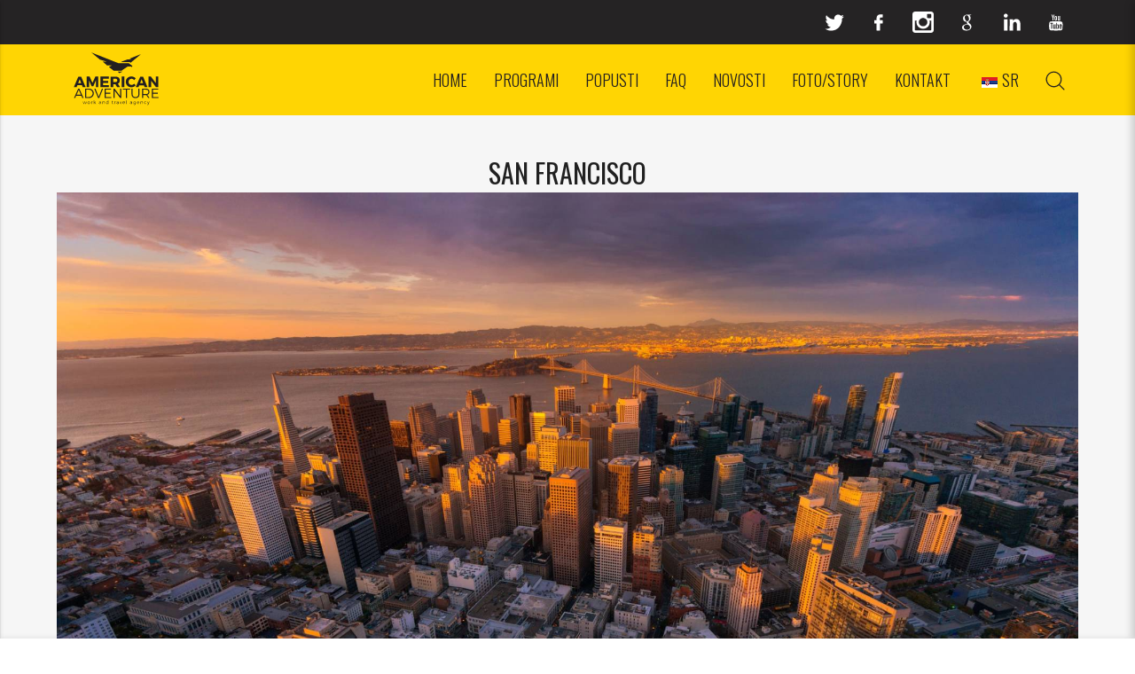

--- FILE ---
content_type: text/html; charset=UTF-8
request_url: https://workandtravel.rs/city/san-francisco/
body_size: 111125
content:
<!DOCTYPE html>
<html lang="sr-RS">
<head>
    <meta charset="UTF-8">
    <meta name="viewport" content="width=device-width, initial-scale=1">
    <link rel="profile" href="http://gmpg.org/xfn/11">

	<meta name='robots' content='index, follow, max-image-preview:large, max-snippet:-1, max-video-preview:-1' />
	<style>img:is([sizes="auto" i], [sizes^="auto," i]) { contain-intrinsic-size: 3000px 1500px }</style>
	<script type="text/javascript">
var trackScrolling=false;
var trackScrollingPercentage=false;
var ScrollingPercentageNumber=25;
var stLogInterval=10*1000;
var cutOffTime=900;
var trackNoEvents=false;
var trackNoMaxTime=false;
var docTitle='San Francisco';
</script>

<!-- Social Warfare v4.5.6 https://warfareplugins.com - BEGINNING OF OUTPUT -->
<style>
	@font-face {
		font-family: "sw-icon-font";
		src:url("https://workandtravel.rs/wp-content/plugins/social-warfare/assets/fonts/sw-icon-font.eot?ver=4.5.6");
		src:url("https://workandtravel.rs/wp-content/plugins/social-warfare/assets/fonts/sw-icon-font.eot?ver=4.5.6#iefix") format("embedded-opentype"),
		url("https://workandtravel.rs/wp-content/plugins/social-warfare/assets/fonts/sw-icon-font.woff?ver=4.5.6") format("woff"),
		url("https://workandtravel.rs/wp-content/plugins/social-warfare/assets/fonts/sw-icon-font.ttf?ver=4.5.6") format("truetype"),
		url("https://workandtravel.rs/wp-content/plugins/social-warfare/assets/fonts/sw-icon-font.svg?ver=4.5.6#1445203416") format("svg");
		font-weight: normal;
		font-style: normal;
		font-display:block;
	}
</style>
<!-- Social Warfare v4.5.6 https://warfareplugins.com - END OF OUTPUT -->


	<!-- This site is optimized with the Yoast SEO plugin v26.1.1 - https://yoast.com/wordpress/plugins/seo/ -->
	<title>San Francisco | American Adventure</title>
	<link rel="canonical" href="https://workandtravel.rs/city/san-francisco/" />
	<meta property="og:locale" content="sr_RS" />
	<meta property="og:type" content="article" />
	<meta property="og:title" content="San Francisco | American Adventure" />
	<meta property="og:description" content="San Francisco, officially the City and County of San Francisco, is the cultural, commercial, and financial center of Northern California. It is the fourth-most populous city in California, and the 13th-most populous in the United States, with a 2016 census-estimated population of 870,887. The California Gold Rush of 1849 brought rapid growth, making it the largest city on the West Coast at the time.  A popular tourist destination, San Francisco is known for its cool summers, fog, steep rolling hills, eclectic mix of architecture, and landmarks, including the Golden Gate Bridge, cable cars, the former Alcatraz Federal Penitentiary, Fisherman&#039;s Wharf, and its Chinatown district. It is home to number of educational and cultural institutions, such as the University of California, San Francisco (UCSF), the De Young Museum, the San Francisco Museum of Modern Art, and the California Academy of Sciences. San Francisco has several nicknames, including &quot;The City by the Bay&quot;, &quot;Golden Gate City&quot;, &quot;Frisco&quot;, &quot;SF&quot;, &quot;San Fran&quot;, &quot;Fog City&quot;, and as well as older ones like &quot;The City that Knows How&quot;, &quot;Baghdad by the Bay&quot;, &quot;The Paris of the West&quot;, or simply &quot;The City&quot;. As of 2017, San Francisco is ranked high on world liveability rankings." />
	<meta property="og:url" content="https://workandtravel.rs/city/san-francisco/" />
	<meta property="og:site_name" content="American Adventure" />
	<meta property="article:publisher" content="https://www.facebook.com/AmericanAdventureSerbia" />
	<meta property="article:modified_time" content="2017-12-21T14:49:39+00:00" />
	<meta property="og:image" content="https://workandtravel.rs/wp-content/uploads/2017/12/aerial-view-san-francisco-594572819-598f9b8e9abed5001082488e.jpg" />
	<meta property="og:image:width" content="1920" />
	<meta property="og:image:height" content="1280" />
	<meta property="og:image:type" content="image/jpeg" />
	<meta name="twitter:card" content="summary_large_image" />
	<meta name="twitter:site" content="@americadventure" />
	<meta name="twitter:label1" content="Процењено време читања" />
	<meta name="twitter:data1" content="2 минута" />
	<script type="application/ld+json" class="yoast-schema-graph">{"@context":"https://schema.org","@graph":[{"@type":"WebPage","@id":"https://workandtravel.rs/city/san-francisco/","url":"https://workandtravel.rs/city/san-francisco/","name":"San Francisco | American Adventure","isPartOf":{"@id":"https://workandtravel.rs/#website"},"primaryImageOfPage":{"@id":"https://workandtravel.rs/city/san-francisco/#primaryimage"},"image":{"@id":"https://workandtravel.rs/city/san-francisco/#primaryimage"},"thumbnailUrl":"https://workandtravel.rs/wp-content/uploads/2017/12/aerial-view-san-francisco-594572819-598f9b8e9abed5001082488e.jpg","datePublished":"2017-12-06T13:12:46+00:00","dateModified":"2017-12-21T14:49:39+00:00","breadcrumb":{"@id":"https://workandtravel.rs/city/san-francisco/#breadcrumb"},"inLanguage":"sr-RS","potentialAction":[{"@type":"ReadAction","target":["https://workandtravel.rs/city/san-francisco/"]}]},{"@type":"ImageObject","inLanguage":"sr-RS","@id":"https://workandtravel.rs/city/san-francisco/#primaryimage","url":"https://workandtravel.rs/wp-content/uploads/2017/12/aerial-view-san-francisco-594572819-598f9b8e9abed5001082488e.jpg","contentUrl":"https://workandtravel.rs/wp-content/uploads/2017/12/aerial-view-san-francisco-594572819-598f9b8e9abed5001082488e.jpg","width":1920,"height":1280},{"@type":"BreadcrumbList","@id":"https://workandtravel.rs/city/san-francisco/#breadcrumb","itemListElement":[{"@type":"ListItem","position":1,"name":"Home","item":"https://workandtravel.rs/"},{"@type":"ListItem","position":2,"name":"San Francisco"}]},{"@type":"WebSite","@id":"https://workandtravel.rs/#website","url":"https://workandtravel.rs/","name":"American Adventure","description":"Work and Travel Srbija","publisher":{"@id":"https://workandtravel.rs/#organization"},"potentialAction":[{"@type":"SearchAction","target":{"@type":"EntryPoint","urlTemplate":"https://workandtravel.rs/?s={search_term_string}"},"query-input":{"@type":"PropertyValueSpecification","valueRequired":true,"valueName":"search_term_string"}}],"inLanguage":"sr-RS"},{"@type":"Organization","@id":"https://workandtravel.rs/#organization","name":"American Adventure","url":"https://workandtravel.rs/","logo":{"@type":"ImageObject","inLanguage":"sr-RS","@id":"https://workandtravel.rs/#/schema/logo/image/","url":"https://workandtravel.rs/wp-content/uploads/2016/12/american_adventure.png","contentUrl":"https://workandtravel.rs/wp-content/uploads/2016/12/american_adventure.png","width":1024,"height":512,"caption":"American Adventure"},"image":{"@id":"https://workandtravel.rs/#/schema/logo/image/"},"sameAs":["https://www.facebook.com/AmericanAdventureSerbia","https://x.com/americadventure","https://www.linkedin.com/company/2621240?trk=tyah&amp;amp;amp;amp;amp;amp;amp;amp;trkInfo=clickedVerticalcompanyentityTypeentityHistoryNameclickedEntityIdcompany_2621240idx0","https://www.youtube.com/channel/UCytC9hBWOZ0-YmnYkJp8nng"]}]}</script>
	<!-- / Yoast SEO plugin. -->


<script type='application/javascript'  id='pys-version-script'>console.log('PixelYourSite Free version 11.1.3');</script>
<link rel='dns-prefetch' href='//js-eu1.hs-scripts.com' />
<link rel='dns-prefetch' href='//code.responsivevoice.org' />
<link rel='dns-prefetch' href='//maps.googleapis.com' />
<link rel='dns-prefetch' href='//www.googletagmanager.com' />
<link rel='dns-prefetch' href='//cdnjs.cloudflare.com' />
<link rel='dns-prefetch' href='//fonts.googleapis.com' />
<link rel="alternate" type="application/rss+xml" title="American Adventure &raquo; довод" href="https://workandtravel.rs/feed/" />
<link rel="alternate" type="application/rss+xml" title="American Adventure &raquo; довод коментара" href="https://workandtravel.rs/comments/feed/" />
<link rel="alternate" type="application/rss+xml" title="American Adventure &raquo; довод коментара на San Francisco" href="https://workandtravel.rs/city/san-francisco/feed/" />
<script type="text/javascript">
/* <![CDATA[ */
window._wpemojiSettings = {"baseUrl":"https:\/\/s.w.org\/images\/core\/emoji\/16.0.1\/72x72\/","ext":".png","svgUrl":"https:\/\/s.w.org\/images\/core\/emoji\/16.0.1\/svg\/","svgExt":".svg","source":{"wpemoji":"https:\/\/workandtravel.rs\/wp-includes\/js\/wp-emoji.js?ver=6.8.3","twemoji":"https:\/\/workandtravel.rs\/wp-includes\/js\/twemoji.js?ver=6.8.3"}};
/**
 * @output wp-includes/js/wp-emoji-loader.js
 */

/**
 * Emoji Settings as exported in PHP via _print_emoji_detection_script().
 * @typedef WPEmojiSettings
 * @type {object}
 * @property {?object} source
 * @property {?string} source.concatemoji
 * @property {?string} source.twemoji
 * @property {?string} source.wpemoji
 * @property {?boolean} DOMReady
 * @property {?Function} readyCallback
 */

/**
 * Support tests.
 * @typedef SupportTests
 * @type {object}
 * @property {?boolean} flag
 * @property {?boolean} emoji
 */

/**
 * IIFE to detect emoji support and load Twemoji if needed.
 *
 * @param {Window} window
 * @param {Document} document
 * @param {WPEmojiSettings} settings
 */
( function wpEmojiLoader( window, document, settings ) {
	if ( typeof Promise === 'undefined' ) {
		return;
	}

	var sessionStorageKey = 'wpEmojiSettingsSupports';
	var tests = [ 'flag', 'emoji' ];

	/**
	 * Checks whether the browser supports offloading to a Worker.
	 *
	 * @since 6.3.0
	 *
	 * @private
	 *
	 * @returns {boolean}
	 */
	function supportsWorkerOffloading() {
		return (
			typeof Worker !== 'undefined' &&
			typeof OffscreenCanvas !== 'undefined' &&
			typeof URL !== 'undefined' &&
			URL.createObjectURL &&
			typeof Blob !== 'undefined'
		);
	}

	/**
	 * @typedef SessionSupportTests
	 * @type {object}
	 * @property {number} timestamp
	 * @property {SupportTests} supportTests
	 */

	/**
	 * Get support tests from session.
	 *
	 * @since 6.3.0
	 *
	 * @private
	 *
	 * @returns {?SupportTests} Support tests, or null if not set or older than 1 week.
	 */
	function getSessionSupportTests() {
		try {
			/** @type {SessionSupportTests} */
			var item = JSON.parse(
				sessionStorage.getItem( sessionStorageKey )
			);
			if (
				typeof item === 'object' &&
				typeof item.timestamp === 'number' &&
				new Date().valueOf() < item.timestamp + 604800 && // Note: Number is a week in seconds.
				typeof item.supportTests === 'object'
			) {
				return item.supportTests;
			}
		} catch ( e ) {}
		return null;
	}

	/**
	 * Persist the supports in session storage.
	 *
	 * @since 6.3.0
	 *
	 * @private
	 *
	 * @param {SupportTests} supportTests Support tests.
	 */
	function setSessionSupportTests( supportTests ) {
		try {
			/** @type {SessionSupportTests} */
			var item = {
				supportTests: supportTests,
				timestamp: new Date().valueOf()
			};

			sessionStorage.setItem(
				sessionStorageKey,
				JSON.stringify( item )
			);
		} catch ( e ) {}
	}

	/**
	 * Checks if two sets of Emoji characters render the same visually.
	 *
	 * This is used to determine if the browser is rendering an emoji with multiple data points
	 * correctly. set1 is the emoji in the correct form, using a zero-width joiner. set2 is the emoji
	 * in the incorrect form, using a zero-width space. If the two sets render the same, then the browser
	 * does not support the emoji correctly.
	 *
	 * This function may be serialized to run in a Worker. Therefore, it cannot refer to variables from the containing
	 * scope. Everything must be passed by parameters.
	 *
	 * @since 4.9.0
	 *
	 * @private
	 *
	 * @param {CanvasRenderingContext2D} context 2D Context.
	 * @param {string} set1 Set of Emoji to test.
	 * @param {string} set2 Set of Emoji to test.
	 *
	 * @return {boolean} True if the two sets render the same.
	 */
	function emojiSetsRenderIdentically( context, set1, set2 ) {
		// Cleanup from previous test.
		context.clearRect( 0, 0, context.canvas.width, context.canvas.height );
		context.fillText( set1, 0, 0 );
		var rendered1 = new Uint32Array(
			context.getImageData(
				0,
				0,
				context.canvas.width,
				context.canvas.height
			).data
		);

		// Cleanup from previous test.
		context.clearRect( 0, 0, context.canvas.width, context.canvas.height );
		context.fillText( set2, 0, 0 );
		var rendered2 = new Uint32Array(
			context.getImageData(
				0,
				0,
				context.canvas.width,
				context.canvas.height
			).data
		);

		return rendered1.every( function ( rendered2Data, index ) {
			return rendered2Data === rendered2[ index ];
		} );
	}

	/**
	 * Checks if the center point of a single emoji is empty.
	 *
	 * This is used to determine if the browser is rendering an emoji with a single data point
	 * correctly. The center point of an incorrectly rendered emoji will be empty. A correctly
	 * rendered emoji will have a non-zero value at the center point.
	 *
	 * This function may be serialized to run in a Worker. Therefore, it cannot refer to variables from the containing
	 * scope. Everything must be passed by parameters.
	 *
	 * @since 6.8.2
	 *
	 * @private
	 *
	 * @param {CanvasRenderingContext2D} context 2D Context.
	 * @param {string} emoji Emoji to test.
	 *
	 * @return {boolean} True if the center point is empty.
	 */
	function emojiRendersEmptyCenterPoint( context, emoji ) {
		// Cleanup from previous test.
		context.clearRect( 0, 0, context.canvas.width, context.canvas.height );
		context.fillText( emoji, 0, 0 );

		// Test if the center point (16, 16) is empty (0,0,0,0).
		var centerPoint = context.getImageData(16, 16, 1, 1);
		for ( var i = 0; i < centerPoint.data.length; i++ ) {
			if ( centerPoint.data[ i ] !== 0 ) {
				// Stop checking the moment it's known not to be empty.
				return false;
			}
		}

		return true;
	}

	/**
	 * Determines if the browser properly renders Emoji that Twemoji can supplement.
	 *
	 * This function may be serialized to run in a Worker. Therefore, it cannot refer to variables from the containing
	 * scope. Everything must be passed by parameters.
	 *
	 * @since 4.2.0
	 *
	 * @private
	 *
	 * @param {CanvasRenderingContext2D} context 2D Context.
	 * @param {string} type Whether to test for support of "flag" or "emoji".
	 * @param {Function} emojiSetsRenderIdentically Reference to emojiSetsRenderIdentically function, needed due to minification.
	 * @param {Function} emojiRendersEmptyCenterPoint Reference to emojiRendersEmptyCenterPoint function, needed due to minification.
	 *
	 * @return {boolean} True if the browser can render emoji, false if it cannot.
	 */
	function browserSupportsEmoji( context, type, emojiSetsRenderIdentically, emojiRendersEmptyCenterPoint ) {
		var isIdentical;

		switch ( type ) {
			case 'flag':
				/*
				 * Test for Transgender flag compatibility. Added in Unicode 13.
				 *
				 * To test for support, we try to render it, and compare the rendering to how it would look if
				 * the browser doesn't render it correctly (white flag emoji + transgender symbol).
				 */
				isIdentical = emojiSetsRenderIdentically(
					context,
					'\uD83C\uDFF3\uFE0F\u200D\u26A7\uFE0F', // as a zero-width joiner sequence
					'\uD83C\uDFF3\uFE0F\u200B\u26A7\uFE0F' // separated by a zero-width space
				);

				if ( isIdentical ) {
					return false;
				}

				/*
				 * Test for Sark flag compatibility. This is the least supported of the letter locale flags,
				 * so gives us an easy test for full support.
				 *
				 * To test for support, we try to render it, and compare the rendering to how it would look if
				 * the browser doesn't render it correctly ([C] + [Q]).
				 */
				isIdentical = emojiSetsRenderIdentically(
					context,
					'\uD83C\uDDE8\uD83C\uDDF6', // as the sequence of two code points
					'\uD83C\uDDE8\u200B\uD83C\uDDF6' // as the two code points separated by a zero-width space
				);

				if ( isIdentical ) {
					return false;
				}

				/*
				 * Test for English flag compatibility. England is a country in the United Kingdom, it
				 * does not have a two letter locale code but rather a five letter sub-division code.
				 *
				 * To test for support, we try to render it, and compare the rendering to how it would look if
				 * the browser doesn't render it correctly (black flag emoji + [G] + [B] + [E] + [N] + [G]).
				 */
				isIdentical = emojiSetsRenderIdentically(
					context,
					// as the flag sequence
					'\uD83C\uDFF4\uDB40\uDC67\uDB40\uDC62\uDB40\uDC65\uDB40\uDC6E\uDB40\uDC67\uDB40\uDC7F',
					// with each code point separated by a zero-width space
					'\uD83C\uDFF4\u200B\uDB40\uDC67\u200B\uDB40\uDC62\u200B\uDB40\uDC65\u200B\uDB40\uDC6E\u200B\uDB40\uDC67\u200B\uDB40\uDC7F'
				);

				return ! isIdentical;
			case 'emoji':
				/*
				 * Does Emoji 16.0 cause the browser to go splat?
				 *
				 * To test for Emoji 16.0 support, try to render a new emoji: Splatter.
				 *
				 * The splatter emoji is a single code point emoji. Testing for browser support
				 * required testing the center point of the emoji to see if it is empty.
				 *
				 * 0xD83E 0xDEDF (\uD83E\uDEDF) == 🫟 Splatter.
				 *
				 * When updating this test, please ensure that the emoji is either a single code point
				 * or switch to using the emojiSetsRenderIdentically function and testing with a zero-width
				 * joiner vs a zero-width space.
				 */
				var notSupported = emojiRendersEmptyCenterPoint( context, '\uD83E\uDEDF' );
				return ! notSupported;
		}

		return false;
	}

	/**
	 * Checks emoji support tests.
	 *
	 * This function may be serialized to run in a Worker. Therefore, it cannot refer to variables from the containing
	 * scope. Everything must be passed by parameters.
	 *
	 * @since 6.3.0
	 *
	 * @private
	 *
	 * @param {string[]} tests Tests.
	 * @param {Function} browserSupportsEmoji Reference to browserSupportsEmoji function, needed due to minification.
	 * @param {Function} emojiSetsRenderIdentically Reference to emojiSetsRenderIdentically function, needed due to minification.
	 * @param {Function} emojiRendersEmptyCenterPoint Reference to emojiRendersEmptyCenterPoint function, needed due to minification.
	 *
	 * @return {SupportTests} Support tests.
	 */
	function testEmojiSupports( tests, browserSupportsEmoji, emojiSetsRenderIdentically, emojiRendersEmptyCenterPoint ) {
		var canvas;
		if (
			typeof WorkerGlobalScope !== 'undefined' &&
			self instanceof WorkerGlobalScope
		) {
			canvas = new OffscreenCanvas( 300, 150 ); // Dimensions are default for HTMLCanvasElement.
		} else {
			canvas = document.createElement( 'canvas' );
		}

		var context = canvas.getContext( '2d', { willReadFrequently: true } );

		/*
		 * Chrome on OS X added native emoji rendering in M41. Unfortunately,
		 * it doesn't work when the font is bolder than 500 weight. So, we
		 * check for bold rendering support to avoid invisible emoji in Chrome.
		 */
		context.textBaseline = 'top';
		context.font = '600 32px Arial';

		var supports = {};
		tests.forEach( function ( test ) {
			supports[ test ] = browserSupportsEmoji( context, test, emojiSetsRenderIdentically, emojiRendersEmptyCenterPoint );
		} );
		return supports;
	}

	/**
	 * Adds a script to the head of the document.
	 *
	 * @ignore
	 *
	 * @since 4.2.0
	 *
	 * @param {string} src The url where the script is located.
	 *
	 * @return {void}
	 */
	function addScript( src ) {
		var script = document.createElement( 'script' );
		script.src = src;
		script.defer = true;
		document.head.appendChild( script );
	}

	settings.supports = {
		everything: true,
		everythingExceptFlag: true
	};

	// Create a promise for DOMContentLoaded since the worker logic may finish after the event has fired.
	var domReadyPromise = new Promise( function ( resolve ) {
		document.addEventListener( 'DOMContentLoaded', resolve, {
			once: true
		} );
	} );

	// Obtain the emoji support from the browser, asynchronously when possible.
	new Promise( function ( resolve ) {
		var supportTests = getSessionSupportTests();
		if ( supportTests ) {
			resolve( supportTests );
			return;
		}

		if ( supportsWorkerOffloading() ) {
			try {
				// Note that the functions are being passed as arguments due to minification.
				var workerScript =
					'postMessage(' +
					testEmojiSupports.toString() +
					'(' +
					[
						JSON.stringify( tests ),
						browserSupportsEmoji.toString(),
						emojiSetsRenderIdentically.toString(),
						emojiRendersEmptyCenterPoint.toString()
					].join( ',' ) +
					'));';
				var blob = new Blob( [ workerScript ], {
					type: 'text/javascript'
				} );
				var worker = new Worker( URL.createObjectURL( blob ), { name: 'wpTestEmojiSupports' } );
				worker.onmessage = function ( event ) {
					supportTests = event.data;
					setSessionSupportTests( supportTests );
					worker.terminate();
					resolve( supportTests );
				};
				return;
			} catch ( e ) {}
		}

		supportTests = testEmojiSupports( tests, browserSupportsEmoji, emojiSetsRenderIdentically, emojiRendersEmptyCenterPoint );
		setSessionSupportTests( supportTests );
		resolve( supportTests );
	} )
		// Once the browser emoji support has been obtained from the session, finalize the settings.
		.then( function ( supportTests ) {
			/*
			 * Tests the browser support for flag emojis and other emojis, and adjusts the
			 * support settings accordingly.
			 */
			for ( var test in supportTests ) {
				settings.supports[ test ] = supportTests[ test ];

				settings.supports.everything =
					settings.supports.everything && settings.supports[ test ];

				if ( 'flag' !== test ) {
					settings.supports.everythingExceptFlag =
						settings.supports.everythingExceptFlag &&
						settings.supports[ test ];
				}
			}

			settings.supports.everythingExceptFlag =
				settings.supports.everythingExceptFlag &&
				! settings.supports.flag;

			// Sets DOMReady to false and assigns a ready function to settings.
			settings.DOMReady = false;
			settings.readyCallback = function () {
				settings.DOMReady = true;
			};
		} )
		.then( function () {
			return domReadyPromise;
		} )
		.then( function () {
			// When the browser can not render everything we need to load a polyfill.
			if ( ! settings.supports.everything ) {
				settings.readyCallback();

				var src = settings.source || {};

				if ( src.concatemoji ) {
					addScript( src.concatemoji );
				} else if ( src.wpemoji && src.twemoji ) {
					addScript( src.twemoji );
					addScript( src.wpemoji );
				}
			}
		} );
} )( window, document, window._wpemojiSettings );

/* ]]> */
</script>
<link rel='stylesheet' id='social-warfare-block-css-css' href='https://workandtravel.rs/wp-content/plugins/social-warfare/assets/js/post-editor/dist/blocks.style.build.css?ver=6.8.3' type='text/css' media='all' />
<style id='wp-emoji-styles-inline-css' type='text/css'>

	img.wp-smiley, img.emoji {
		display: inline !important;
		border: none !important;
		box-shadow: none !important;
		height: 1em !important;
		width: 1em !important;
		margin: 0 0.07em !important;
		vertical-align: -0.1em !important;
		background: none !important;
		padding: 0 !important;
	}
</style>
<link rel='stylesheet' id='wp-block-library-css' href='https://workandtravel.rs/wp-includes/css/dist/block-library/style.css?ver=6.8.3' type='text/css' media='all' />
<style id='classic-theme-styles-inline-css' type='text/css'>
/**
 * These rules are needed for backwards compatibility.
 * They should match the button element rules in the base theme.json file.
 */
.wp-block-button__link {
	color: #ffffff;
	background-color: #32373c;
	border-radius: 9999px; /* 100% causes an oval, but any explicit but really high value retains the pill shape. */

	/* This needs a low specificity so it won't override the rules from the button element if defined in theme.json. */
	box-shadow: none;
	text-decoration: none;

	/* The extra 2px are added to size solids the same as the outline versions.*/
	padding: calc(0.667em + 2px) calc(1.333em + 2px);

	font-size: 1.125em;
}

.wp-block-file__button {
	background: #32373c;
	color: #ffffff;
	text-decoration: none;
}

</style>
<style id='global-styles-inline-css' type='text/css'>
:root{--wp--preset--aspect-ratio--square: 1;--wp--preset--aspect-ratio--4-3: 4/3;--wp--preset--aspect-ratio--3-4: 3/4;--wp--preset--aspect-ratio--3-2: 3/2;--wp--preset--aspect-ratio--2-3: 2/3;--wp--preset--aspect-ratio--16-9: 16/9;--wp--preset--aspect-ratio--9-16: 9/16;--wp--preset--color--black: #000000;--wp--preset--color--cyan-bluish-gray: #abb8c3;--wp--preset--color--white: #ffffff;--wp--preset--color--pale-pink: #f78da7;--wp--preset--color--vivid-red: #cf2e2e;--wp--preset--color--luminous-vivid-orange: #ff6900;--wp--preset--color--luminous-vivid-amber: #fcb900;--wp--preset--color--light-green-cyan: #7bdcb5;--wp--preset--color--vivid-green-cyan: #00d084;--wp--preset--color--pale-cyan-blue: #8ed1fc;--wp--preset--color--vivid-cyan-blue: #0693e3;--wp--preset--color--vivid-purple: #9b51e0;--wp--preset--gradient--vivid-cyan-blue-to-vivid-purple: linear-gradient(135deg,rgba(6,147,227,1) 0%,rgb(155,81,224) 100%);--wp--preset--gradient--light-green-cyan-to-vivid-green-cyan: linear-gradient(135deg,rgb(122,220,180) 0%,rgb(0,208,130) 100%);--wp--preset--gradient--luminous-vivid-amber-to-luminous-vivid-orange: linear-gradient(135deg,rgba(252,185,0,1) 0%,rgba(255,105,0,1) 100%);--wp--preset--gradient--luminous-vivid-orange-to-vivid-red: linear-gradient(135deg,rgba(255,105,0,1) 0%,rgb(207,46,46) 100%);--wp--preset--gradient--very-light-gray-to-cyan-bluish-gray: linear-gradient(135deg,rgb(238,238,238) 0%,rgb(169,184,195) 100%);--wp--preset--gradient--cool-to-warm-spectrum: linear-gradient(135deg,rgb(74,234,220) 0%,rgb(151,120,209) 20%,rgb(207,42,186) 40%,rgb(238,44,130) 60%,rgb(251,105,98) 80%,rgb(254,248,76) 100%);--wp--preset--gradient--blush-light-purple: linear-gradient(135deg,rgb(255,206,236) 0%,rgb(152,150,240) 100%);--wp--preset--gradient--blush-bordeaux: linear-gradient(135deg,rgb(254,205,165) 0%,rgb(254,45,45) 50%,rgb(107,0,62) 100%);--wp--preset--gradient--luminous-dusk: linear-gradient(135deg,rgb(255,203,112) 0%,rgb(199,81,192) 50%,rgb(65,88,208) 100%);--wp--preset--gradient--pale-ocean: linear-gradient(135deg,rgb(255,245,203) 0%,rgb(182,227,212) 50%,rgb(51,167,181) 100%);--wp--preset--gradient--electric-grass: linear-gradient(135deg,rgb(202,248,128) 0%,rgb(113,206,126) 100%);--wp--preset--gradient--midnight: linear-gradient(135deg,rgb(2,3,129) 0%,rgb(40,116,252) 100%);--wp--preset--font-size--small: 13px;--wp--preset--font-size--medium: 20px;--wp--preset--font-size--large: 36px;--wp--preset--font-size--x-large: 42px;--wp--preset--spacing--20: 0.44rem;--wp--preset--spacing--30: 0.67rem;--wp--preset--spacing--40: 1rem;--wp--preset--spacing--50: 1.5rem;--wp--preset--spacing--60: 2.25rem;--wp--preset--spacing--70: 3.38rem;--wp--preset--spacing--80: 5.06rem;--wp--preset--shadow--natural: 6px 6px 9px rgba(0, 0, 0, 0.2);--wp--preset--shadow--deep: 12px 12px 50px rgba(0, 0, 0, 0.4);--wp--preset--shadow--sharp: 6px 6px 0px rgba(0, 0, 0, 0.2);--wp--preset--shadow--outlined: 6px 6px 0px -3px rgba(255, 255, 255, 1), 6px 6px rgba(0, 0, 0, 1);--wp--preset--shadow--crisp: 6px 6px 0px rgba(0, 0, 0, 1);}:where(.is-layout-flex){gap: 0.5em;}:where(.is-layout-grid){gap: 0.5em;}body .is-layout-flex{display: flex;}.is-layout-flex{flex-wrap: wrap;align-items: center;}.is-layout-flex > :is(*, div){margin: 0;}body .is-layout-grid{display: grid;}.is-layout-grid > :is(*, div){margin: 0;}:where(.wp-block-columns.is-layout-flex){gap: 2em;}:where(.wp-block-columns.is-layout-grid){gap: 2em;}:where(.wp-block-post-template.is-layout-flex){gap: 1.25em;}:where(.wp-block-post-template.is-layout-grid){gap: 1.25em;}.has-black-color{color: var(--wp--preset--color--black) !important;}.has-cyan-bluish-gray-color{color: var(--wp--preset--color--cyan-bluish-gray) !important;}.has-white-color{color: var(--wp--preset--color--white) !important;}.has-pale-pink-color{color: var(--wp--preset--color--pale-pink) !important;}.has-vivid-red-color{color: var(--wp--preset--color--vivid-red) !important;}.has-luminous-vivid-orange-color{color: var(--wp--preset--color--luminous-vivid-orange) !important;}.has-luminous-vivid-amber-color{color: var(--wp--preset--color--luminous-vivid-amber) !important;}.has-light-green-cyan-color{color: var(--wp--preset--color--light-green-cyan) !important;}.has-vivid-green-cyan-color{color: var(--wp--preset--color--vivid-green-cyan) !important;}.has-pale-cyan-blue-color{color: var(--wp--preset--color--pale-cyan-blue) !important;}.has-vivid-cyan-blue-color{color: var(--wp--preset--color--vivid-cyan-blue) !important;}.has-vivid-purple-color{color: var(--wp--preset--color--vivid-purple) !important;}.has-black-background-color{background-color: var(--wp--preset--color--black) !important;}.has-cyan-bluish-gray-background-color{background-color: var(--wp--preset--color--cyan-bluish-gray) !important;}.has-white-background-color{background-color: var(--wp--preset--color--white) !important;}.has-pale-pink-background-color{background-color: var(--wp--preset--color--pale-pink) !important;}.has-vivid-red-background-color{background-color: var(--wp--preset--color--vivid-red) !important;}.has-luminous-vivid-orange-background-color{background-color: var(--wp--preset--color--luminous-vivid-orange) !important;}.has-luminous-vivid-amber-background-color{background-color: var(--wp--preset--color--luminous-vivid-amber) !important;}.has-light-green-cyan-background-color{background-color: var(--wp--preset--color--light-green-cyan) !important;}.has-vivid-green-cyan-background-color{background-color: var(--wp--preset--color--vivid-green-cyan) !important;}.has-pale-cyan-blue-background-color{background-color: var(--wp--preset--color--pale-cyan-blue) !important;}.has-vivid-cyan-blue-background-color{background-color: var(--wp--preset--color--vivid-cyan-blue) !important;}.has-vivid-purple-background-color{background-color: var(--wp--preset--color--vivid-purple) !important;}.has-black-border-color{border-color: var(--wp--preset--color--black) !important;}.has-cyan-bluish-gray-border-color{border-color: var(--wp--preset--color--cyan-bluish-gray) !important;}.has-white-border-color{border-color: var(--wp--preset--color--white) !important;}.has-pale-pink-border-color{border-color: var(--wp--preset--color--pale-pink) !important;}.has-vivid-red-border-color{border-color: var(--wp--preset--color--vivid-red) !important;}.has-luminous-vivid-orange-border-color{border-color: var(--wp--preset--color--luminous-vivid-orange) !important;}.has-luminous-vivid-amber-border-color{border-color: var(--wp--preset--color--luminous-vivid-amber) !important;}.has-light-green-cyan-border-color{border-color: var(--wp--preset--color--light-green-cyan) !important;}.has-vivid-green-cyan-border-color{border-color: var(--wp--preset--color--vivid-green-cyan) !important;}.has-pale-cyan-blue-border-color{border-color: var(--wp--preset--color--pale-cyan-blue) !important;}.has-vivid-cyan-blue-border-color{border-color: var(--wp--preset--color--vivid-cyan-blue) !important;}.has-vivid-purple-border-color{border-color: var(--wp--preset--color--vivid-purple) !important;}.has-vivid-cyan-blue-to-vivid-purple-gradient-background{background: var(--wp--preset--gradient--vivid-cyan-blue-to-vivid-purple) !important;}.has-light-green-cyan-to-vivid-green-cyan-gradient-background{background: var(--wp--preset--gradient--light-green-cyan-to-vivid-green-cyan) !important;}.has-luminous-vivid-amber-to-luminous-vivid-orange-gradient-background{background: var(--wp--preset--gradient--luminous-vivid-amber-to-luminous-vivid-orange) !important;}.has-luminous-vivid-orange-to-vivid-red-gradient-background{background: var(--wp--preset--gradient--luminous-vivid-orange-to-vivid-red) !important;}.has-very-light-gray-to-cyan-bluish-gray-gradient-background{background: var(--wp--preset--gradient--very-light-gray-to-cyan-bluish-gray) !important;}.has-cool-to-warm-spectrum-gradient-background{background: var(--wp--preset--gradient--cool-to-warm-spectrum) !important;}.has-blush-light-purple-gradient-background{background: var(--wp--preset--gradient--blush-light-purple) !important;}.has-blush-bordeaux-gradient-background{background: var(--wp--preset--gradient--blush-bordeaux) !important;}.has-luminous-dusk-gradient-background{background: var(--wp--preset--gradient--luminous-dusk) !important;}.has-pale-ocean-gradient-background{background: var(--wp--preset--gradient--pale-ocean) !important;}.has-electric-grass-gradient-background{background: var(--wp--preset--gradient--electric-grass) !important;}.has-midnight-gradient-background{background: var(--wp--preset--gradient--midnight) !important;}.has-small-font-size{font-size: var(--wp--preset--font-size--small) !important;}.has-medium-font-size{font-size: var(--wp--preset--font-size--medium) !important;}.has-large-font-size{font-size: var(--wp--preset--font-size--large) !important;}.has-x-large-font-size{font-size: var(--wp--preset--font-size--x-large) !important;}
:where(.wp-block-post-template.is-layout-flex){gap: 1.25em;}:where(.wp-block-post-template.is-layout-grid){gap: 1.25em;}
:where(.wp-block-columns.is-layout-flex){gap: 2em;}:where(.wp-block-columns.is-layout-grid){gap: 2em;}
:root :where(.wp-block-pullquote){font-size: 1.5em;line-height: 1.6;}
</style>
<link rel='stylesheet' id='contact-form-7-bootstrap-style-css' href='https://workandtravel.rs/wp-content/plugins/bootstrap-for-contact-form-7/assets/dist/css/style.css?ver=6.8.3' type='text/css' media='all' />
<link rel='stylesheet' id='rv-style-css' href='https://workandtravel.rs/wp-content/plugins/responsivevoice-text-to-speech/includes/css/responsivevoice.css?ver=6.8.3' type='text/css' media='all' />
<link rel='stylesheet' id='font-awesome-icons-css' href='https://cdnjs.cloudflare.com/ajax/libs/font-awesome/6.1.1/css/all.min.css?ver=6.8.3' type='text/css' media='all' />
<link rel='stylesheet' id='wpc-spectrum-css-css' href='https://workandtravel.rs/wp-content/plugins/wp-courses/init/../css/spectrum.min.css?ver=6.8.3' type='text/css' media='all' />
<link rel='stylesheet' id='wpc-style-ajax-css' href='https://workandtravel.rs/wp-content/plugins/wp-courses/init/../css/style.css?ver=1.1' type='text/css' media='all' />
<link rel='stylesheet' id='bx-slider-css' href='https://workandtravel.rs/wp-content/plugins/wp-courses/init/../css/jquery.bxslider.css?ver=6.8.3' type='text/css' media='all' />
<link rel='stylesheet' id='wpc-spinners-css' href='https://workandtravel.rs/wp-content/plugins/wp-courses/init/../css/spinners.css?ver=6.8.3' type='text/css' media='all' />
<link rel='stylesheet' id='trp-language-switcher-style-css' href='https://workandtravel.rs/wp-content/plugins/translatepress-multilingual/assets/css/trp-language-switcher.css?ver=2.10.7' type='text/css' media='all' />
<link rel='stylesheet' id='social_warfare-css' href='https://workandtravel.rs/wp-content/plugins/social-warfare/assets/css/style.css?ver=4.5.6' type='text/css' media='all' />
<link rel='stylesheet' id='american-adventure-style-css' href='https://workandtravel.rs/wp-content/themes/american-adventure/style.css?ver=6.8.3' type='text/css' media='all' />
<link rel='stylesheet' id='american-adventure-main-css' href='https://workandtravel.rs/wp-content/themes/american-adventure/dist/styles/main.css?ver=6.8.3' type='text/css' media='all' />
<link rel='stylesheet' id='material-icons-css' href='https://fonts.googleapis.com/icon?family=Material+Icons&#038;ver=6.8.3' type='text/css' media='all' />
<link rel='stylesheet' id='font-oswald-css' href='https://fonts.googleapis.com/css?family=Oswald%3A300%2C400%2C700&#038;subset=latin-ext&#038;ver=6.8.3' type='text/css' media='all' />
<link rel='stylesheet' id='newsletter-css' href='https://workandtravel.rs/wp-content/plugins/newsletter/style.css?ver=8.9.9' type='text/css' media='all' />
<link rel='stylesheet' id='cf7cf-style-css' href='https://workandtravel.rs/wp-content/plugins/cf7-conditional-fields/style.css?ver=2.6.4' type='text/css' media='all' />
<script type="text/javascript" src="https://workandtravel.rs/wp-content/themes/american-adventure/dist/scripts/main.js?ver=6.8.3" id="jquery-js"></script>
<script type="text/javascript" src="https://workandtravel.rs/wp-content/plugins/html5-responsive-faq/js/hrf-script.js?ver=6.8.3" id="html5-responsive-faq-js"></script>
<script type="text/javascript" src="https://code.responsivevoice.org/responsivevoice.js" id="responsive-voice-js"></script>
<script type="text/javascript" src="https://workandtravel.rs/wp-content/plugins/wp-courses/init/../js/jquery.bxslider.min.js" id="bx-slider-js"></script>
<script type="text/javascript" id="wpc-script-js-extra">
/* <![CDATA[ */
var WPCTranslations = {"completed":"Completed","notCompleted":"Mark Completed","emptyTable":"No data available in table","infoEmpty":"There are 0 entries","infoFiltered":"Filtered from a total entry count of","lengthMenu":"Entries","loadingRecords":"Loading...","processing":"Processing...","search":"Search","zeroRecords":"No matching records found","first":"First","last":"Last","next":"Next","previous":"Previous","sortAscending":"activate to sort column ascending","sortDescending":"activate to sort column descending"};
var WPCBadgesTranslations = {"lesson":"lesson","lessons":"lessons","module":"module","modules":"modules","course":"course","courses":"courses","quiz":"quiz","quizzes":"quizzes","view":"view","complete":"complete","score":"score","any":"any","in":"in","of":"of","on":"on","or":"or","requirements":"Requirements","onAnyQuiz":"on any quiz","uniqueQuizzes":"unique quizzes"};
var WPCQuizTranslations = {"question":"Question","yourAnswer":"Your Answer","addAnswer":"Add Answer","answers":"Answers","correctAnswer":"Correct Answer","selectAnswer":"Please select an answer for question","youScored":"You Scored","twoAnswers":"You must have at least 2 possible answers","twelveAnswers":"No more than 12 possible answers per question are allowed","quizSaved":"Quiz Successfully Saved","attemptsRemaining":"Attempts Remaining","noAttemptsRemaining":"You have no attempts remaining.","startQuiz":"Start Quiz","restartQuiz":"Restart Quiz","submitQuiz":"Submit Quiz","nextQuestion":"Next Question","prevQuestion":"Prev Question","backToQuiz":"Back to Quiz","continue":"Continue","emptyAnswers":"You haven't filled in every answer.  Are you sure you want to submit this quiz?","areYouSure":"Are you sure you'd like to submit this quiz?  You cannot undo this action.","answerAllQuestions":"You must answer every question before submitting this quiz.","back":"Back","quizResults":"Quiz Results"};
/* ]]> */
</script>
<script type="text/javascript" src="https://workandtravel.rs/wp-content/plugins/wp-courses/init/../js/wpc-js.js" id="wpc-script-js"></script>
<script type="text/javascript" id="wpc-ui-js-extra">
/* <![CDATA[ */
var wpc_ajax = {"url":"https:\/\/workandtravel.rs\/wp-admin\/admin-ajax.php","nonce":"5ab3b072ce"};
/* ]]> */
</script>
<script type="text/javascript" src="https://workandtravel.rs/wp-content/plugins/wp-courses/init/../js/ui.js" id="wpc-ui-js"></script>
<script type="text/javascript" id="wpc-quizzes-js-extra">
/* <![CDATA[ */
var wpc_ajax = {"url":"https:\/\/workandtravel.rs\/wp-admin\/admin-ajax.php","nonce":"5ab3b072ce"};
var WPCQuizTranslations = {"question":"Question","yourAnswer":"Your Answer","addAnswer":"Add Answer","answers":"Answers","correctAnswer":"Correct Answer","selectAnswer":"Please select an answer for question","youScored":"You Scored","twoAnswers":"You must have at least 2 possible answers","twelveAnswers":"No more than 12 possible answers per question are allowed","quizSaved":"Quiz Successfully Saved","attemptsRemaining":"Attempts Remaining","noAttemptsRemaining":"You have no attempts remaining.","startQuiz":"Start Quiz","restartQuiz":"Restart Quiz","submitQuiz":"Submit Quiz","nextQuestion":"Next Question","prevQuestion":"Prev Question","backToQuiz":"Back to Quiz","continue":"Continue","emptyAnswers":"You haven't filled in every answer.  Are you sure you want to submit this quiz?","areYouSure":"Are you sure you'd like to submit this quiz?  You cannot undo this action.","answerAllQuestions":"You must answer every question before submitting this quiz.","back":"Back","quizResults":"Quiz Results"};
/* ]]> */
</script>
<script type="text/javascript" src="https://workandtravel.rs/wp-content/plugins/wp-courses/init/../js/quizzes.js" id="wpc-quizzes-js"></script>
<script type="text/javascript" src="https://maps.googleapis.com/maps/api/js?key=AIzaSyDtL3HV4UQBJ2LAYePD6kjahW7tqUQXaQo&amp;ver=6.8.3" id="acf-maps-js"></script>
<script type="text/javascript" src="https://workandtravel.rs/wp-content/plugins/pixelyoursite/dist/scripts/jquery.bind-first-0.2.3.min.js?ver=6.8.3" id="jquery-bind-first-js"></script>
<script type="text/javascript" src="https://workandtravel.rs/wp-content/plugins/pixelyoursite/dist/scripts/js.cookie-2.1.3.min.js?ver=2.1.3" id="js-cookie-pys-js"></script>
<script type="text/javascript" src="https://workandtravel.rs/wp-content/plugins/pixelyoursite/dist/scripts/tld.min.js?ver=2.3.1" id="js-tld-js"></script>
<script type="text/javascript" id="pys-js-extra">
/* <![CDATA[ */
var pysOptions = {"staticEvents":{"facebook":{"init_event":[{"delay":0,"type":"static","ajaxFire":false,"name":"PageView","pixelIds":["815091475329152"],"eventID":"e0181ad0-388b-413e-a7b6-74b9fb158108","params":{"page_title":"San Francisco","post_type":"city","post_id":5887,"plugin":"PixelYourSite","user_role":"guest","event_url":"workandtravel.rs\/city\/san-francisco\/"},"e_id":"init_event","ids":[],"hasTimeWindow":false,"timeWindow":0,"woo_order":"","edd_order":""}]}},"dynamicEvents":[],"triggerEvents":[],"triggerEventTypes":[],"facebook":{"pixelIds":["815091475329152"],"advancedMatching":[],"advancedMatchingEnabled":true,"removeMetadata":true,"wooVariableAsSimple":false,"serverApiEnabled":true,"wooCRSendFromServer":false,"send_external_id":null,"enabled_medical":false,"do_not_track_medical_param":["event_url","post_title","page_title","landing_page","content_name","categories","category_name","tags"],"meta_ldu":false},"debug":"","siteUrl":"https:\/\/workandtravel.rs","ajaxUrl":"https:\/\/workandtravel.rs\/wp-admin\/admin-ajax.php","ajax_event":"27dc4943d8","enable_remove_download_url_param":"1","cookie_duration":"7","last_visit_duration":"60","enable_success_send_form":"","ajaxForServerEvent":"1","ajaxForServerStaticEvent":"1","useSendBeacon":"1","send_external_id":"1","external_id_expire":"180","track_cookie_for_subdomains":"1","google_consent_mode":"1","gdpr":{"ajax_enabled":false,"all_disabled_by_api":false,"facebook_disabled_by_api":false,"analytics_disabled_by_api":false,"google_ads_disabled_by_api":false,"pinterest_disabled_by_api":false,"bing_disabled_by_api":false,"externalID_disabled_by_api":false,"facebook_prior_consent_enabled":true,"analytics_prior_consent_enabled":true,"google_ads_prior_consent_enabled":null,"pinterest_prior_consent_enabled":true,"bing_prior_consent_enabled":true,"cookiebot_integration_enabled":false,"cookiebot_facebook_consent_category":"marketing","cookiebot_analytics_consent_category":"statistics","cookiebot_tiktok_consent_category":"marketing","cookiebot_google_ads_consent_category":"marketing","cookiebot_pinterest_consent_category":"marketing","cookiebot_bing_consent_category":"marketing","consent_magic_integration_enabled":false,"real_cookie_banner_integration_enabled":false,"cookie_notice_integration_enabled":false,"cookie_law_info_integration_enabled":false,"analytics_storage":{"enabled":true,"value":"granted","filter":false},"ad_storage":{"enabled":true,"value":"granted","filter":false},"ad_user_data":{"enabled":true,"value":"granted","filter":false},"ad_personalization":{"enabled":true,"value":"granted","filter":false}},"cookie":{"disabled_all_cookie":false,"disabled_start_session_cookie":false,"disabled_advanced_form_data_cookie":false,"disabled_landing_page_cookie":false,"disabled_first_visit_cookie":false,"disabled_trafficsource_cookie":false,"disabled_utmTerms_cookie":false,"disabled_utmId_cookie":false},"tracking_analytics":{"TrafficSource":"direct","TrafficLanding":"undefined","TrafficUtms":[],"TrafficUtmsId":[]},"GATags":{"ga_datalayer_type":"default","ga_datalayer_name":"dataLayerPYS"},"woo":{"enabled":false},"edd":{"enabled":false},"cache_bypass":"1767578812"};
/* ]]> */
</script>
<script type="text/javascript" src="https://workandtravel.rs/wp-content/plugins/pixelyoursite/dist/scripts/public.js?ver=11.1.3" id="pys-js"></script>

<!-- Google tag (gtag.js) snippet added by Site Kit -->
<!-- Google Analytics snippet added by Site Kit -->
<!-- Google Ads snippet added by Site Kit -->
<script type="text/javascript" src="https://www.googletagmanager.com/gtag/js?id=GT-WPT2QHGJ" id="google_gtagjs-js" async></script>
<script type="text/javascript" id="google_gtagjs-js-after">
/* <![CDATA[ */
window.dataLayer = window.dataLayer || [];function gtag(){dataLayer.push(arguments);}
gtag("set","linker",{"domains":["workandtravel.rs"]});
gtag("js", new Date());
gtag("set", "developer_id.dZTNiMT", true);
gtag("config", "GT-WPT2QHGJ");
gtag("config", "AW-784899647");
 window._googlesitekit = window._googlesitekit || {}; window._googlesitekit.throttledEvents = []; window._googlesitekit.gtagEvent = (name, data) => { var key = JSON.stringify( { name, data } ); if ( !! window._googlesitekit.throttledEvents[ key ] ) { return; } window._googlesitekit.throttledEvents[ key ] = true; setTimeout( () => { delete window._googlesitekit.throttledEvents[ key ]; }, 5 ); gtag( "event", name, { ...data, event_source: "site-kit" } ); }; 
/* ]]> */
</script>
<link rel="https://api.w.org/" href="https://workandtravel.rs/wp-json/" /><link rel="alternate" title="JSON" type="application/json" href="https://workandtravel.rs/wp-json/wp/v2/city/5887" /><link rel="EditURI" type="application/rsd+xml" title="RSD" href="https://workandtravel.rs/xmlrpc.php?rsd" />
<meta name="generator" content="WordPress 6.8.3" />
<link rel='shortlink' href='https://workandtravel.rs/?p=5887' />
<link rel="alternate" title="oEmbed (JSON)" type="application/json+oembed" href="https://workandtravel.rs/wp-json/oembed/1.0/embed?url=https%3A%2F%2Fworkandtravel.rs%2Fcity%2Fsan-francisco%2F" />
<link rel="alternate" title="oEmbed (XML)" type="text/xml+oembed" href="https://workandtravel.rs/wp-json/oembed/1.0/embed?url=https%3A%2F%2Fworkandtravel.rs%2Fcity%2Fsan-francisco%2F&#038;format=xml" />
<meta name="generator" content="Site Kit by Google 1.168.0" />			<!-- DO NOT COPY THIS SNIPPET! Start of Page Analytics Tracking for HubSpot WordPress plugin v11.3.21-->
			<script class="hsq-set-content-id" data-content-id="blog-post">
				var _hsq = _hsq || [];
				_hsq.push(["setContentType", "blog-post"]);
			</script>
			<!-- DO NOT COPY THIS SNIPPET! End of Page Analytics Tracking for HubSpot WordPress plugin -->
			<style>.wpc-h1 {
	    	font-size:  !important;
	    }.wpc-h2 {
	    	font-size:  !important;
	    }.wpc-h3 {
	    	font-size:  !important;
	    }.wpc-main {
	    	width: 100% !important;
	    	max-width: 1300px !important;
	    	padding-top: 0 !important;
	    	padding-bottom: 0 !important;
	    	padding-left: 0 !important;
	    	padding-right: 0 !important;
	    	margin-top: 0 !important;
	    	margin-bottom: 0 !important;
	    }:root {
			--wpcbg: transparent;
			--green: #3adfa9;
			--blue: #019ee5;
			--tool: #4f646d;
			--sele: #afafaf;
			--link: #3adfa9;
			--stand: #4f646d;
	    }</style><script type="text/javascript">
           var ajaxurl = "https://workandtravel.rs/wp-admin/admin-ajax.php";
         </script><link rel="alternate" hreflang="sr-RS" href="https://workandtravel.rs/city/san-francisco/"/>
<link rel="alternate" hreflang="en-US" href="https://workandtravel.rs/en/city/san-francisco/"/>
<link rel="alternate" hreflang="bs-BA" href="https://workandtravel.rs/bs/grad/san-francisco/"/>
<link rel="alternate" hreflang="hr" href="https://workandtravel.rs/hr/grad/san-francisco/"/>
<link rel="alternate" hreflang="mk-MK" href="https://workandtravel.rs/mk/%d0%b3%d1%80%d0%b0%d0%b4/san-francisco/"/>
<link rel="alternate" hreflang="sr" href="https://workandtravel.rs/city/san-francisco/"/>
<link rel="alternate" hreflang="en" href="https://workandtravel.rs/en/city/san-francisco/"/>
<link rel="alternate" hreflang="bs" href="https://workandtravel.rs/bs/grad/san-francisco/"/>
<link rel="alternate" hreflang="mk" href="https://workandtravel.rs/mk/%d0%b3%d1%80%d0%b0%d0%b4/san-francisco/"/>
		<style type="text/css">
			div.wpcf7 .ajax-loader {
				background-image: url('https://workandtravel.rs/wp-content/plugins/contact-form-7/images/ajax-loader.gif');
			}
		</style>
		<link rel="pingback" href="https://workandtravel.rs/xmlrpc.php"><meta name="google-site-verification" content="dc-HH1Kmq8LmqDI5N-GRkp9fnCTcKph_feHZCfbvfS8"><style type="text/css">.recentcomments a{display:inline !important;padding:0 !important;margin:0 !important;}</style>		<style type="text/css" id="wp-custom-css">
			
#loginform .login-username label{
   font-size: 1em;
	color: #000;
}
#loginform .login-password label{
   font-size: 1em;
	color: #000;
}
.vratite-se {
    border-bottom-color: #ffd503;
    width: 218px;
    text-align: center;
    display: inline-block;
    padding: 18px 0;
    margin: 0 auto;
    font-size: 1.33rem;
	    background-color: #ffd503!important;
    font-weight: 100;
    position: relative;
    -webkit-transition: all .15s cubic-bezier(.68,-.55,.27,1.55);
    -o-transition: all .15s cubic-bezier(.68,-.55,.27,1.55);
    transition: all .15s cubic-bezier(.68,-.55,.27,1.55);
}
.vratite-se:hover {
    box-shadow: inset 0 -4px 0 #282828!important;
    border-bottom-color: #282828;
	color: #000;
}
.course-container {
    width: calc(33.333% - 20px);
    margin: 0px 19px 20px 10px;
    display: inline-block;
    vertical-align: top;
    -webkit-box-sizing: border-box;
    box-sizing: border-box;
    -moz-box-sizing: border-box;
}
.course-container:nth-of-type(even) {
    margin-right: 0;
    margin-left: -10px;
}
/* img.wp-smiley, img.emoji {
    display: inline !important;
    border: none !important;
    box-shadow: none !important;
    height: 0.8em !important;
    width:0.8em !important;
    margin: 0 .07em !important;
    vertical-align: -0.1em !important;
    background: none !important;
    padding: 0 !important;
} */
.course-container h2{
    font-size: 22px;
    margin-top: 10px;
	text-transform: uppercase!important;
}
.wpc-sidebar-content.wpc-light-box h1 {
    font-size: 2.2rem!important;
    margin: 2.1rem 0 1.68rem;
}
.wpc-lesson-content p{
    font-weight: 100!important;
	color: #000!important;
	font-size: 1.2rem;
}
.wpc-lesson-content strong{
    font-weight: 600!important;
	color: #000!important;
}
.wpc-lesson-content ul{
       padding-left: 20px;
    list-style-type: disc!important;
}
.wpc-lesson-content li{
          list-style-type: disc!important;
}

.cm-item.teacher-meta-wrapper{
   display: none!important;
}
.single-course .wpc-row{
   padding-top: 200px;
}
.tax-course-category .wpc-row, .single-lesson .wpc-row {
   padding-top: 200px;
}
.tml {
   margin-top: 200px;
	margin-bottom: 50px;
}
.tax-course-category.nav-wrapper .social-row{
   background: #000;
}
.single-lesson .nav-wrapper .social-row{
   background: #000;
}
.page-id-0 #top_nav .social-row {
   background: #000;
}
.wpc-video-wrapper img{
   width: 100%;
	height: auto;
}
.post-type-archive-course .wpc-row {
   margin-top: 150px;
}
.logged-in .myregistration {
display: none!important;
}
body:not(.logged-in) .mylogout {
    display: none !important;
}
/*select#wpc-course-order-select.wpc-input.wpc-course-filter{
    display: inline-block!important;
}*/

table.blueTable {
  border: 1px solid #231F20;
  background-color: #FFD503;
  width: 100%;
  text-align: left;
  border-collapse: collapse;
}
table.blueTable td, table.blueTable th {
  border: 1px solid #AAAAAA;
  padding: 3px 2px;
}
table.blueTable tbody td {
  font-size: 13px;
}
table.blueTable tr:nth-child(even) {
  background: #FFFFFF;
}
table.blueTable thead {
  background: #231F20;
  background: -moz-linear-gradient(top, #5a5758 0%, #393536 66%, #231F20 100%);
  background: -webkit-linear-gradient(top, #5a5758 0%, #393536 66%, #231F20 100%);
  background: linear-gradient(to bottom, #5a5758 0%, #393536 66%, #231F20 100%);
  border-bottom: 2px solid #444444;
}
table.blueTable thead th {
  font-size: 15px;
  font-weight: bold;
  color: #FFFFFF;
  border-left: 2px solid #CCCCCC;
}
table.blueTable thead th:first-child {
  border-left: none;
}

table.blueTable tfoot td {
  font-size: 14px;
}
@media screen and (max-width: 960px){
.course-container {
    width: calc(100% - 20px);
}
	.course-container:nth-of-type(even) {
    margin-right: 0;
    margin-left: 10px;
}
	}
@media screen and (max-width: 480px){
.post-type-archive-course .wpc-row {
   margin-top: 80px;
	width: 90%;
}
	.single-course .wpc-row{
   padding-top: 80px;
		width: 90%;
}
.tax-course-category .wpc-row, .single-lesson .wpc-row {
   padding-top: 80px;
	width: 90%;
}
	}

.responsivevoice-button {
border-radius: 10%;
	padding-left:4px!important;
		padding-right:4px!important;
	padding-top:0px!important;
	padding-bottom:2px!important;
		line-height: 80%!important;
	color: #000000!important;
}
@media screen and (max-width: 480px){
.responsivevoice-button {
border-radius: 10%;
	padding-left:4px!important;
		padding-right:4px!important;
	padding-top:0px!important;
	padding-bottom:2px!important;
		line-height: 80%!important;
	color: #000000!important;
	font-size: 1em!important;
}
img.wp-smiley, img.emoji {
    display: inline !important;
    border: none !important;
    box-shadow: none !important;
    height: 0.8em !important;
    width:0.8em !important;
    margin: 0 .07em !important;
    vertical-align: -0.1em !important;
    background: none !important;
    padding: 0 !important;
}
}
		</style>
		    <link rel="icon" href="https://workandtravel.rs/wp-content/themes/american-adventure/manifest/favicon.ico" type="image/x-icon"/>
    <link rel="apple-touch-icon" sizes="180x180"
          href="https://workandtravel.rs/wp-content/themes/american-adventure/manifest/apple-touch-icon.png">
    <link rel="icon" type="image/png" href="https://workandtravel.rs/wp-content/themes/american-adventure/manifest/favicon-32x32.png"
          sizes="32x32">
    <link rel="icon" type="image/png" href="https://workandtravel.rs/wp-content/themes/american-adventure/manifest/favicon-16x16.png"
          sizes="16x16">
    <link rel="manifest" href="https://workandtravel.rs/wp-content/themes/american-adventure/manifest/manifest.json">
    <meta name="theme-color" content="#ffffff">
    <script>
        var home_url = 'https://workandtravel.rs/wp-content/themes/american-adventure',
            home_dir = 'https://workandtravel.rs';
    </script>
<!-- Meta Pixel Code -->
<script>
!function(f,b,e,v,n,t,s)
{if(f.fbq)return;n=f.fbq=function(){n.callMethod?
n.callMethod.apply(n,arguments):n.queue.push(arguments)};
if(!f._fbq)f._fbq=n;n.push=n;n.loaded=!0;n.version='2.0';
n.queue=[];t=b.createElement(e);t.async=!0;
t.src=v;s=b.getElementsByTagName(e)[0];
s.parentNode.insertBefore(t,s)}(window, document,'script',
'https://connect.facebook.net/en_US/fbevents.js');
fbq('init', '805065737288652');
fbq('track', 'PageView');
</script>
<noscript><img height="1" width="1" style="display:none"
src="https://www.facebook.com/tr?id=805065737288652&ev=PageView&noscript=1"
/></noscript>
<!-- End Meta Pixel Code -->
<!-- Facebook Pixel Code -->
<script>
!function(f,b,e,v,n,t,s)
{if(f.fbq)return;n=f.fbq=function(){n.callMethod?
n.callMethod.apply(n,arguments):n.queue.push(arguments)};
if(!f._fbq)f._fbq=n;n.push=n;n.loaded=!0;n.version='2.0';
n.queue=[];t=b.createElement(e);t.async=!0;
t.src=v;s=b.getElementsByTagName(e)[0];
s.parentNode.insertBefore(t,s)}(window,document,'script',
'https://connect.facebook.net/en_US/fbevents.js');
 fbq('init', '815091475329152'); 
fbq('track', 'PageView');
</script>
<noscript>
 <img height="1" width="1" 
src="https://www.facebook.com/tr?id=815091475329152&ev=PageView
&noscript=1"/>
</noscript>
<!-- End Facebook Pixel Code -->

</head>

<body class="wp-singular city-template-default single single-city postid-5887 wp-theme-american-adventure translatepress-sr_RS group-blog">
<header>
    <div id="top_nav" class="navbar-fixed really-fixed">
        <nav class="transparent z-depth-0">
            <div class="nav-wrapper social-row">
                <div class="container">
                    <ul class="right hide-on-med-and-down">
												                            <li>
                                <a target="_blank" href="https://twitter.com/americadventure"
                                   class="soc-twitter">
                                    <img src="https://workandtravel.rs/wp-content/themes/american-adventure/dist/images/ic_twitter.svg"
                                         width="24" height="24">
                                </a>
                            </li>
						
						
						                            <li>
                                <a target="_blank" href="https://www.facebook.com/AmericanAdventureSerbia"
                                   class="soc-facebook">
                                    <img src="https://workandtravel.rs/wp-content/themes/american-adventure/dist/images/ic_facebook.svg"
                                         width="24" height="24">
                                </a>
                            </li>
						
												
                            <li>
                                <a target="_blank" href="https://www.instagram.com/american__adventure/"
                                   class="soc-instagram">
                                    <img src="https://workandtravel.rs/wp-content/themes/american-adventure/dist/images/ic_instagram.svg"
                                         width="24" height="24">
                                </a>
                            </li>
						
						                            <li>
                                <a target="_blank" href="https://plus.google.com/u/0/112502922792824733018"
                                   class="soc-google">
                                    <img src="https://workandtravel.rs/wp-content/themes/american-adventure/dist/images/ic_google.svg"
                                         width="24" height="24">
                                </a>
                            </li>
						
						                            <li>
                                <a target="_blank" href="https://www.linkedin.com/company/2621240?trk=tyah&trkInfo=clickedVerticalcompanyentityTypeentityHistoryNameclickedEntityIdcompany_2621240idx0"
                                   class="soc-linkedin">
                                    <img src="https://workandtravel.rs/wp-content/themes/american-adventure/dist/images/ic_linkedin.svg"
                                         width="24" height="24">
                                </a>
                            </li>
						
						
						                            <li>
                                <a target="_blank" href="https://www.youtube.com/channel/UCytC9hBWOZ0-YmnYkJp8nng"
                                   class="soc-youtube">
                                    <img src="https://workandtravel.rs/wp-content/themes/american-adventure/dist/images/ic_youtube.svg"
                                         width="24" height="24">
                                </a>
                            </li>
						                    </ul>
                </div>
            </div>
            <div class="nav-wrapper main-row us_yellow">
                <div class="container">
					                        <a href="https://workandtravel.rs/" class="brand-logo">
                            <img src="https://workandtravel.rs/wp-content/themes/american-adventure/dist/images/usa_logo.svg"
                                 width="134"
                                 height="80" alt="American Adventure"/>
                        </a>
					                    <ul class="right hide-on-med-and-down">
						                        <li class="search_menu_item dropdown menu-item-has-children">
                            <a class="allcaps us_dark-text" href="#!">
                                <svg xmlns="http://www.w3.org/2000/svg" width="22" height="30" viewBox="0 0 22 30">
                                    <path id="search"
                                          d="M1373.82,99.928l-5.11-5.1a8.906,8.906,0,1,0-.88.885l5.1,5.1a0.646,0.646,0,0,0,.45.186,0.619,0.619,0,0,0,.44-0.186A0.634,0.634,0,0,0,1373.82,99.928Zm-19.57-10.975a7.7,7.7,0,1,1,7.7,7.7A7.709,7.709,0,0,1,1354.25,88.953Z"
                                          transform="translate(-1352.5 -75.5)"></path>
                                </svg>
                            </a>
                            <ul class="dropdown-content">
                                <div class="container right-align">
                                    <li>
                                        <form id="search" action="https://workandtravel.rs/">
											                                            <input name="s" placeholder="Pretraga ..."/>
                                        </form>
                                    </li>
                                </div>
                            </ul>
                        </li>
                    </ul>
                    <ul class="right hide-on-large-only">
                        <li class="fix_height">
                            <a href="#" data-activates="slide-out" class="button-collapse us_dark-text">
                                <i class="material-icons">menu</i>
                            </a>
                        </li>
                    </ul>
					<ul id="menu-mainmenu" class="right hide-on-med-and-down"><li id="menu-item-17" class="menu-item menu-item-type-custom menu-item-object-custom menu-item-home"><a href="https://workandtravel.rs/" class="us_dark-text allcaps">Home</a></li>
<li id="menu-item-1676" class="dropdown menu-item menu-item-type-custom menu-item-object-custom menu-item-has-children"><a href="#" class="us_dark-text allcaps" class="us_dark-text allcaps dropdown-button" data-activates="dropdown1676">Programi</a>
<ul id='dropdown1676' class="dropdown-content">
<div class='container center-align'>	<li id="menu-item-891" class="menu-item menu-item-type-post_type menu-item-object-program"><a href="https://workandtravel.rs/program/work-and-travel-5/" class="us_dark-text allcaps">Work and Travel USA 2026</a></li>
	<li id="menu-item-1511" class="menu-item menu-item-type-post_type menu-item-object-program"><a href="https://workandtravel.rs/program/lifeguards-swt-summer-2025/" class="us_dark-text allcaps">Lifeguards SWT SUMMER 2026</a></li>
	<li id="menu-item-897" class="menu-item menu-item-type-post_type menu-item-object-program"><a href="https://workandtravel.rs/program/intership-training-usa-2/" class="us_dark-text allcaps">Internship / Training PROGRAM</a></li>
	<li id="menu-item-5893" class="menu-item menu-item-type-post_type menu-item-object-program"><a href="https://workandtravel.rs/program/high-school-usa-srednje-skole-u-americi-2/" class="us_dark-text allcaps">HIGH SCHOOL USA</a></li>
	<li id="menu-item-15873" class="menu-item menu-item-type-post_type menu-item-object-program"><a href="https://workandtravel.rs/program/dual-diploma-online-usa-srednje-skole/" class="us_dark-text allcaps">DUAL DIPLOMA – ONLINE USA SREDNJE ŠKOLE</a></li>
	<li id="menu-item-3815" class="menu-item menu-item-type-post_type menu-item-object-program"><a href="https://workandtravel.rs/program/aupair-2/" class="us_dark-text allcaps">Au Pair USA</a></li>
	<li id="menu-item-13980" class="menu-item menu-item-type-post_type menu-item-object-program"><a href="https://workandtravel.rs/program/h2b-program-u-americi/" class="us_dark-text allcaps">H2B program u Americi</a></li>
	<li id="menu-item-2530" class="menu-item menu-item-type-post_type menu-item-object-program"><a href="https://workandtravel.rs/program/australia/" class="us_dark-text allcaps">Australia Training Program</a></li>
	<li id="menu-item-16316" class="menu-item menu-item-type-post_type menu-item-object-program"><a href="https://workandtravel.rs/program/avio-karta/" class="us_dark-text allcaps">Avio karta</a></li>
	<li id="menu-item-16315" class="menu-item menu-item-type-post_type menu-item-object-program"><a href="https://workandtravel.rs/program/povracaj-poreza/" class="us_dark-text allcaps">Povraćaj poreza</a></li>
	<li id="menu-item-1514" class="menu-item menu-item-type-post_type menu-item-object-program"><a href="https://workandtravel.rs/program/viza-servis-turisticke-vize/" class="us_dark-text allcaps">Viza servis &#8211; SAD</a></li>
	<li id="menu-item-4264" class="menu-item menu-item-type-post_type menu-item-object-program"><a href="https://workandtravel.rs/program/online-internship/" class="us_dark-text allcaps">ONLINE INTERNSHIP PROGRAM</a></li>
</div></ul></li>
<li id="menu-item-1678" class="dropdown menu-item menu-item-type-custom menu-item-object-custom menu-item-has-children"><a href="#" class="us_dark-text allcaps" class="us_dark-text allcaps dropdown-button" data-activates="dropdown1678">Popusti</a>
<ul id='dropdown1678' class="dropdown-content">
<div class='container center-align'>	<li id="menu-item-1680" class="menu-item menu-item-type-post_type menu-item-object-page"><a href="https://workandtravel.rs/popusti-2/" class="us_dark-text allcaps">Popusti</a></li>
	<li id="menu-item-1679" class="menu-item menu-item-type-post_type menu-item-object-page"><a href="https://workandtravel.rs/finansijska-pomoc/" class="us_dark-text allcaps">Finansijska pomoć</a></li>
	<li id="menu-item-8003" class="menu-item menu-item-type-post_type menu-item-object-page"><a href="https://workandtravel.rs/saradnja/" class="us_dark-text allcaps">Saradnja</a></li>
	<li id="menu-item-8464" class="menu-item menu-item-type-post_type menu-item-object-page"><a href="https://workandtravel.rs/american-adventure-club-kartica/" class="us_dark-text allcaps">American Adventure Club Kartica</a></li>
</div></ul></li>
<li id="menu-item-19" class="menu-item menu-item-type-post_type menu-item-object-page"><a href="https://workandtravel.rs/faq/" class="us_dark-text allcaps">FAQ</a></li>
<li id="menu-item-134" class="menu-item menu-item-type-taxonomy menu-item-object-category"><a href="https://workandtravel.rs/category/novosti/" class="us_dark-text allcaps">Novosti</a></li>
<li id="menu-item-1695" class="dropdown menu-item menu-item-type-custom menu-item-object-custom menu-item-has-children"><a href="#" class="us_dark-text allcaps" class="us_dark-text allcaps dropdown-button" data-activates="dropdown1695">Foto/Story</a>
<ul id='dropdown1695' class="dropdown-content">
<div class='container center-align'>	<li id="menu-item-20" class="menu-item menu-item-type-post_type menu-item-object-page"><a href="https://workandtravel.rs/foto-galerija/" class="us_dark-text allcaps">Foto galerija</a></li>
	<li id="menu-item-171" class="menu-item menu-item-type-post_type_archive menu-item-object-testimonial"><a href="https://workandtravel.rs/testimonial/" class="us_dark-text allcaps">Testimonials</a></li>
</div></ul></li>
<li id="menu-item-16405" class="menu-item menu-item-type-post_type menu-item-object-page"><a href="https://workandtravel.rs/kontakt/" class="us_dark-text allcaps">Kontakt</a></li>
<li id="menu-item-16396" class="dropdown trp-language-switcher-container menu-item menu-item-type-post_type menu-item-object-language_switcher menu-item-has-children current-language-menu-item"><a href="https://workandtravel.rs/city/san-francisco/" class="us_dark-text allcaps" class="us_dark-text allcaps dropdown-button" data-activates="dropdown16396"><span data-no-translation><img class="trp-flag-image" src="https://workandtravel.rs/wp-content/plugins/translatepress-multilingual/assets/images/flags/sr_RS.png" width="18" height="12" alt="sr_RS" title="Serbian"><span class="trp-ls-language-name">SR</span></span></a>
<ul id='dropdown16396' class="dropdown-content">
<div class='container center-align'>	<li id="menu-item-16400" class="trp-language-switcher-container menu-item menu-item-type-post_type menu-item-object-language_switcher"><a href="https://workandtravel.rs/en/city/san-francisco/" class="us_dark-text allcaps"><span data-no-translation><img class="trp-flag-image" src="https://workandtravel.rs/wp-content/plugins/translatepress-multilingual/assets/images/flags/en_US.png" width="18" height="12" alt="en_US" title="English"><span class="trp-ls-language-name">EN</span></span></a></li>
	<li id="menu-item-16398" class="trp-language-switcher-container menu-item menu-item-type-post_type menu-item-object-language_switcher"><a href="https://workandtravel.rs/hr/grad/san-francisco/" class="us_dark-text allcaps"><span data-no-translation><img class="trp-flag-image" src="https://workandtravel.rs/wp-content/plugins/translatepress-multilingual/assets/images/flags/hr.png" width="18" height="12" alt="hr" title="Croatian"><span class="trp-ls-language-name">HR</span></span></a></li>
	<li id="menu-item-16397" class="trp-language-switcher-container menu-item menu-item-type-post_type menu-item-object-language_switcher"><a href="https://workandtravel.rs/mk/%d0%b3%d1%80%d0%b0%d0%b4/san-francisco/" class="us_dark-text allcaps"><span data-no-translation><img class="trp-flag-image" src="https://workandtravel.rs/wp-content/plugins/translatepress-multilingual/assets/images/flags/mk_MK.png" width="18" height="12" alt="mk_MK" title="Macedonian"><span class="trp-ls-language-name">MK</span></span></a></li>
	<li id="menu-item-16399" class="trp-language-switcher-container menu-item menu-item-type-post_type menu-item-object-language_switcher"><a href="https://workandtravel.rs/bs/grad/san-francisco/" class="us_dark-text allcaps"><span data-no-translation><img class="trp-flag-image" src="https://workandtravel.rs/wp-content/plugins/translatepress-multilingual/assets/images/flags/bs_BA.png" width="18" height="12" alt="bs_BA" title="Bosnian"><span class="trp-ls-language-name">BS</span></span></a></li>
</div></ul></li>
</ul>                </div>
            </div>
        </nav>
    </div>
<script>
  (function(i,s,o,g,r,a,m){i['GoogleAnalyticsObject']=r;i[r]=i[r]||function(){
  (i[r].q=i[r].q||[]).push(arguments)},i[r].l=1*new Date();a=s.createElement(o),
  m=s.getElementsByTagName(o)[0];a.async=1;a.src=g;m.parentNode.insertBefore(a,m)
  })(window,document,'script','https://www.google-analytics.com/analytics.js','ga');

  ga('create', 'UA-88241489-1', 'auto');
  ga('send', 'pageview');

</script>
</header>
<ul id="slide-out" class="side-nav">
    <li>
        <div class="userView">
            <div class="background us_yellow"></div>
            <a href="https://workandtravel.rs/" class="center-align">
                <img class="logo center-block" src="https://workandtravel.rs/wp-content/themes/american-adventure/dist/images/usa_logo.svg"
                     width="134"
                     height="80" alt="American Adventure"/>
            </a>
        </div>
    </li>
    <li>
        <form id="search" action="https://workandtravel.rs/">
            <div class="input-field no-margin-top">
                <input name="s" placeholder="Pretraga ..." type="search"/>
                <i class="material-icons">close</i>
            </div>
        </form>
    </li>
	<li id="menu-item-17" class="menu-item menu-item-type-custom menu-item-object-custom menu-item-home no-padding"><ul class="collapsible collapsible-accordion"><li><a href="https://workandtravel.rs/">Home</a></li></ul><li id="menu-item-1676" class="no-padding menu-item menu-item-type-custom menu-item-object-custom menu-item-has-children no-padding"><ul class="collapsible collapsible-accordion"><li><a href="#!" class="collapsible-header no-padding">Programi<i class="material-icons">arrow_drop_down</i></a>
<div class='collapsible-body'><ul>
	<li id="menu-item-891" class="menu-item menu-item-type-post_type menu-item-object-program no-padding"><ul class="collapsible collapsible-accordion"><li><a href="https://workandtravel.rs/program/work-and-travel-5/">Work and Travel USA 2026</a></li></ul>	<li id="menu-item-1511" class="menu-item menu-item-type-post_type menu-item-object-program no-padding"><ul class="collapsible collapsible-accordion"><li><a href="https://workandtravel.rs/program/lifeguards-swt-summer-2025/">Lifeguards SWT SUMMER 2026</a></li></ul>	<li id="menu-item-897" class="menu-item menu-item-type-post_type menu-item-object-program no-padding"><ul class="collapsible collapsible-accordion"><li><a href="https://workandtravel.rs/program/intership-training-usa-2/">Internship / Training PROGRAM</a></li></ul>	<li id="menu-item-5893" class="menu-item menu-item-type-post_type menu-item-object-program no-padding"><ul class="collapsible collapsible-accordion"><li><a href="https://workandtravel.rs/program/high-school-usa-srednje-skole-u-americi-2/">HIGH SCHOOL USA</a></li></ul>	<li id="menu-item-15873" class="menu-item menu-item-type-post_type menu-item-object-program no-padding"><ul class="collapsible collapsible-accordion"><li><a href="https://workandtravel.rs/program/dual-diploma-online-usa-srednje-skole/">DUAL DIPLOMA – ONLINE USA SREDNJE ŠKOLE</a></li></ul>	<li id="menu-item-3815" class="menu-item menu-item-type-post_type menu-item-object-program no-padding"><ul class="collapsible collapsible-accordion"><li><a href="https://workandtravel.rs/program/aupair-2/">Au Pair USA</a></li></ul>	<li id="menu-item-13980" class="menu-item menu-item-type-post_type menu-item-object-program no-padding"><ul class="collapsible collapsible-accordion"><li><a href="https://workandtravel.rs/program/h2b-program-u-americi/">H2B program u Americi</a></li></ul>	<li id="menu-item-2530" class="menu-item menu-item-type-post_type menu-item-object-program no-padding"><ul class="collapsible collapsible-accordion"><li><a href="https://workandtravel.rs/program/australia/">Australia Training Program</a></li></ul>	<li id="menu-item-16316" class="menu-item menu-item-type-post_type menu-item-object-program no-padding"><ul class="collapsible collapsible-accordion"><li><a href="https://workandtravel.rs/program/avio-karta/">Avio karta</a></li></ul>	<li id="menu-item-16315" class="menu-item menu-item-type-post_type menu-item-object-program no-padding"><ul class="collapsible collapsible-accordion"><li><a href="https://workandtravel.rs/program/povracaj-poreza/">Povraćaj poreza</a></li></ul>	<li id="menu-item-1514" class="menu-item menu-item-type-post_type menu-item-object-program no-padding"><ul class="collapsible collapsible-accordion"><li><a href="https://workandtravel.rs/program/viza-servis-turisticke-vize/">Viza servis &#8211; SAD</a></li></ul>	<li id="menu-item-4264" class="menu-item menu-item-type-post_type menu-item-object-program no-padding"><ul class="collapsible collapsible-accordion"><li><a href="https://workandtravel.rs/program/online-internship/">ONLINE INTERNSHIP PROGRAM</a></li></ul></ul>
</li></ul><li id="menu-item-1678" class="no-padding menu-item menu-item-type-custom menu-item-object-custom menu-item-has-children no-padding"><ul class="collapsible collapsible-accordion"><li><a href="#!" class="collapsible-header no-padding">Popusti<i class="material-icons">arrow_drop_down</i></a>
<div class='collapsible-body'><ul>
	<li id="menu-item-1680" class="menu-item menu-item-type-post_type menu-item-object-page no-padding"><ul class="collapsible collapsible-accordion"><li><a href="https://workandtravel.rs/popusti-2/">Popusti</a></li></ul>	<li id="menu-item-1679" class="menu-item menu-item-type-post_type menu-item-object-page no-padding"><ul class="collapsible collapsible-accordion"><li><a href="https://workandtravel.rs/finansijska-pomoc/">Finansijska pomoć</a></li></ul>	<li id="menu-item-8003" class="menu-item menu-item-type-post_type menu-item-object-page no-padding"><ul class="collapsible collapsible-accordion"><li><a href="https://workandtravel.rs/saradnja/">Saradnja</a></li></ul>	<li id="menu-item-8464" class="menu-item menu-item-type-post_type menu-item-object-page no-padding"><ul class="collapsible collapsible-accordion"><li><a href="https://workandtravel.rs/american-adventure-club-kartica/">American Adventure Club Kartica</a></li></ul></ul>
</li></ul><li id="menu-item-19" class="menu-item menu-item-type-post_type menu-item-object-page no-padding"><ul class="collapsible collapsible-accordion"><li><a href="https://workandtravel.rs/faq/">FAQ</a></li></ul><li id="menu-item-134" class="menu-item menu-item-type-taxonomy menu-item-object-category no-padding"><ul class="collapsible collapsible-accordion"><li><a href="https://workandtravel.rs/category/novosti/">Novosti</a></li></ul><li id="menu-item-1695" class="no-padding menu-item menu-item-type-custom menu-item-object-custom menu-item-has-children no-padding"><ul class="collapsible collapsible-accordion"><li><a href="#!" class="collapsible-header no-padding">Foto/Story<i class="material-icons">arrow_drop_down</i></a>
<div class='collapsible-body'><ul>
	<li id="menu-item-20" class="menu-item menu-item-type-post_type menu-item-object-page no-padding"><ul class="collapsible collapsible-accordion"><li><a href="https://workandtravel.rs/foto-galerija/">Foto galerija</a></li></ul>	<li id="menu-item-171" class="menu-item menu-item-type-post_type_archive menu-item-object-testimonial no-padding"><ul class="collapsible collapsible-accordion"><li><a href="https://workandtravel.rs/testimonial/">Testimonials</a></li></ul></ul>
</li></ul><li id="menu-item-16405" class="menu-item menu-item-type-post_type menu-item-object-page no-padding"><ul class="collapsible collapsible-accordion"><li><a href="https://workandtravel.rs/kontakt/">Kontakt</a></li></ul><li id="menu-item-16396" class="no-padding trp-language-switcher-container menu-item menu-item-type-post_type menu-item-object-language_switcher menu-item-has-children current-language-menu-item no-padding"><ul class="collapsible collapsible-accordion"><li><a href="#!" class="collapsible-header no-padding"><span data-no-translation><img class="trp-flag-image" src="https://workandtravel.rs/wp-content/plugins/translatepress-multilingual/assets/images/flags/sr_RS.png" width="18" height="12" alt="sr_RS" title="Serbian"><span class="trp-ls-language-name">SR</span></span><i class="material-icons">arrow_drop_down</i></a>
<div class='collapsible-body'><ul>
	<li id="menu-item-16400" class="trp-language-switcher-container menu-item menu-item-type-post_type menu-item-object-language_switcher no-padding"><ul class="collapsible collapsible-accordion"><li><a href="https://workandtravel.rs/en/city/san-francisco/"><span data-no-translation><img class="trp-flag-image" src="https://workandtravel.rs/wp-content/plugins/translatepress-multilingual/assets/images/flags/en_US.png" width="18" height="12" alt="en_US" title="English"><span class="trp-ls-language-name">EN</span></span></a></li></ul>	<li id="menu-item-16398" class="trp-language-switcher-container menu-item menu-item-type-post_type menu-item-object-language_switcher no-padding"><ul class="collapsible collapsible-accordion"><li><a href="https://workandtravel.rs/hr/grad/san-francisco/"><span data-no-translation><img class="trp-flag-image" src="https://workandtravel.rs/wp-content/plugins/translatepress-multilingual/assets/images/flags/hr.png" width="18" height="12" alt="hr" title="Croatian"><span class="trp-ls-language-name">HR</span></span></a></li></ul>	<li id="menu-item-16397" class="trp-language-switcher-container menu-item menu-item-type-post_type menu-item-object-language_switcher no-padding"><ul class="collapsible collapsible-accordion"><li><a href="https://workandtravel.rs/mk/%d0%b3%d1%80%d0%b0%d0%b4/san-francisco/"><span data-no-translation><img class="trp-flag-image" src="https://workandtravel.rs/wp-content/plugins/translatepress-multilingual/assets/images/flags/mk_MK.png" width="18" height="12" alt="mk_MK" title="Macedonian"><span class="trp-ls-language-name">MK</span></span></a></li></ul>	<li id="menu-item-16399" class="trp-language-switcher-container menu-item menu-item-type-post_type menu-item-object-language_switcher no-padding"><ul class="collapsible collapsible-accordion"><li><a href="https://workandtravel.rs/bs/grad/san-francisco/"><span data-no-translation><img class="trp-flag-image" src="https://workandtravel.rs/wp-content/plugins/translatepress-multilingual/assets/images/flags/bs_BA.png" width="18" height="12" alt="bs_BA" title="Bosnian"><span class="trp-ls-language-name">BS</span></span></a></li></ul></ul>
</li></ul>    <li class="social_icons center-align us_yellow">
		            <a target="_blank" href="https://twitter.com/americadventure" class="soc-twitter">
                <img src="https://workandtravel.rs/wp-content/themes/american-adventure/dist/images/ic_twitter.svg"
                     width="24" height="24">
            </a>
		
		
		            <a target="_blank" href="https://www.facebook.com/AmericanAdventureSerbia"
               class="soc-facebook">
                <img src="https://workandtravel.rs/wp-content/themes/american-adventure/dist/images/ic_facebook.svg"
                     width="24" height="24">
            </a>
		
		        <div class="clearfix"></div>
		            <a target="_blank" href="https://plus.google.com/u/0/112502922792824733018" class="soc-google">
                <img src="https://workandtravel.rs/wp-content/themes/american-adventure/dist/images/ic_google.svg"
                     width="24" height="24">
            </a>
		
		            <a target="_blank" href="https://www.linkedin.com/company/2621240?trk=tyah&trkInfo=clickedVerticalcompanyentityTypeentityHistoryNameclickedEntityIdcompany_2621240idx0"
               class="soc-linkedin">
                <img src="https://workandtravel.rs/wp-content/themes/american-adventure/dist/images/ic_linkedin.svg"
                     width="24" height="24">
            </a>
		
		
		            <a target="_blank" href="https://www.youtube.com/channel/UCytC9hBWOZ0-YmnYkJp8nng" class="soc-youtube">
                <img src="https://workandtravel.rs/wp-content/themes/american-adventure/dist/images/ic_youtube.svg"
                     width="24" height="24">
            </a>
		    </li>
</ul>
    <main id="main" class="site-main us_grey-back" role="main">
		    <div class="single-gurko"></div>
        <div class="container inner-content">
			<article id="post-5887" class="post-5887 city type-city status-publish has-post-thumbnail hentry">
    <header class="entry-header">
		<h1 class="entry-title allcaps">San Francisco</h1>					<img class='responsive-img center-block' src='https://workandtravel.rs/wp-content/uploads/2017/12/aerial-view-san-francisco-594572819-598f9b8e9abed5001082488e.jpg'/>			    </header><!-- .entry-header -->

    <div class="entry-content us_light-text">
		<p><span style="color: #000000;">San Francisco is located on the West Coast of the United States at the north end of the San Francisco Peninsula and includes significant stretches of the Pacific Ocean and San Francisco Bay within its boundaries. Several picturesque islands—Alcatraz, Treasure Island and the adjacent Yerba Buena Island, and small portions of Alameda Island, Red Rock Island, and Angel Island—are part of the city.</span></p>
<p><span style="color: #000000;">San Francisco&#8217;s shoreline has grown beyond its natural limits. Entire neighborhoods such as the Marina, Mission Bay, and Hunters Point, as well as large sections of the Embarcadero, sit on areas of landfill.</span></p>
<p><span style="color: #000000;">San Francisco has a warm-summer Mediterranean climate (Köppen <i>Csb</i>) characteristic of California&#8217;s coast, with moist mild winters and dry summers.<sup id="cite_ref-89" class="reference"></sup> San Francisco&#8217;s weather is strongly influenced by the cool currents of the Pacific Ocean on the west side of the city, and the water of San Francisco Bay to the north and east. This moderates temperature swings and produces a remarkably mild year-round climate with little seasonal temperature variation.</span></p>
<p><span style="color: #000000;">Tourism is one of the city&#8217;s largest private-sector industries, accounting for more than one out of seven jobs in the city.<sup id="cite_ref-Waters2009_146-1" class="reference"></sup><sup id="cite_ref-tourism-largest-private-sector_163-0" class="reference"></sup> The city&#8217;s frequent portrayal in music, film, and popular culture has made the city and its landmarks recognizable worldwide. It attracts the fifth-highest number of foreign tourists of any city in the United States and is one of the 100 most visited cities worldwide.</span></p>
<p><span style="color: #000000;">Some of the most popular tourist attractions in San Francisco noted by the Travel Channel include the Golden Gate Bridge and Alamo Square Park, which is home to the famous &#8222;Painted Ladies&#8220;. Both of these locations were often used as landscape shots for the hit American sitcom Full House. There is also Lombard Street, known for its &#8222;crookedness&#8220; and beautiful views. Tourists also flood to Pier 39, which offers dining, shopping, entertainment, and beautiful views of the bay, sun-bathing seals, and the famous Alcatraz Island.</span></p>
<p><span style="color: #000000;">Source:</span></p>
<p><span style="color: #000000;">https://en.wikipedia.org/wiki/San_Francisco</span></p>
<div class="swp_social_panel swp_horizontal_panel swp_flat_fresh  swp_default_full_color swp_individual_full_color swp_other_full_color scale-100  scale-" data-min-width="1100" data-float-color="#ffffff" data-float="none" data-float-mobile="none" data-transition="slide" data-post-id="5887" ><div class="nc_tweetContainer swp_share_button swp_twitter" data-network="twitter"><a class="nc_tweet swp_share_link" rel="nofollow noreferrer noopener" target="_blank" href="https://twitter.com/intent/tweet?text=San+Francisco&url=https%3A%2F%2Fworkandtravel.rs%2Fcity%2Fsan-francisco%2F" data-link="https://twitter.com/intent/tweet?text=San+Francisco&url=https%3A%2F%2Fworkandtravel.rs%2Fcity%2Fsan-francisco%2F"><span class="swp_count swp_hide"><span class="iconFiller"><span class="spaceManWilly"><i class="sw swp_twitter_icon"></i><span class="swp_share">Tweet</span></span></span></span></a></div><div class="nc_tweetContainer swp_share_button swp_facebook" data-network="facebook"><a class="nc_tweet swp_share_link" rel="nofollow noreferrer noopener" target="_blank" href="https://www.facebook.com/share.php?u=https%3A%2F%2Fworkandtravel.rs%2Fcity%2Fsan-francisco%2F" data-link="https://www.facebook.com/share.php?u=https%3A%2F%2Fworkandtravel.rs%2Fcity%2Fsan-francisco%2F"><span class="swp_count swp_hide"><span class="iconFiller"><span class="spaceManWilly"><i class="sw swp_facebook_icon"></i><span class="swp_share">Share</span></span></span></span></a></div><div class="nc_tweetContainer swp_share_button swp_linkedin" data-network="linkedin"><a class="nc_tweet swp_share_link" rel="nofollow noreferrer noopener" target="_blank" href="https://www.linkedin.com/cws/share?url=https%3A%2F%2Fworkandtravel.rs%2Fcity%2Fsan-francisco%2F" data-link="https://www.linkedin.com/cws/share?url=https%3A%2F%2Fworkandtravel.rs%2Fcity%2Fsan-francisco%2F"><span class="swp_count swp_hide"><span class="iconFiller"><span class="spaceManWilly"><i class="sw swp_linkedin_icon"></i><span class="swp_share">Share</span></span></span></span></a></div><div class="nc_tweetContainer swp_share_button swp_pinterest" data-network="pinterest"><a rel="nofollow noreferrer noopener" class="nc_tweet swp_share_link noPop" href="https://pinterest.com/pin/create/button/?url=https%3A%2F%2Fworkandtravel.rs%2Fcity%2Fsan-francisco%2F" onClick="event.preventDefault(); 
							var e=document.createElement('script');
							e.setAttribute('type','text/javascript');
							e.setAttribute('charset','UTF-8');
							e.setAttribute('src','//assets.pinterest.com/js/pinmarklet.js?r='+Math.random()*99999999);
							document.body.appendChild(e);
						" ><span class="swp_count swp_hide"><span class="iconFiller"><span class="spaceManWilly"><i class="sw swp_pinterest_icon"></i><span class="swp_share">Pin</span></span></span></span></a></div><div class="nc_tweetContainer swp_share_button total_shares total_sharesalt" ><span class="swp_count ">0 <span class="swp_label">Дионице</span></span></div></div><div class="swp-content-locator"></div>    </div><!-- .entry-content -->

    <footer class="entry-footer">
    </footer><!-- .entry-footer -->
</article><!-- #post-## -->
        </div>

    </main><!-- #main -->


<footer class="us_light">
	<section id="newsletter" class="us_dark">
    <div class="logo_holder center-align">
        <img src="https://workandtravel.rs/wp-content/themes/american-adventure/dist/images/usa_logo_yellow.svg"/>
    </div>
    <div class="container">
        <div class="row no-margin">
            <div class="col s12 m12 l3">
                <h4 class="us_yellow-text allcaps nl-title">
                    Belgrade                </h4>
                <p class="white-text nl-text">
                    Gospodar Jevremova 59/4, 11 000, Serbia<br>
                                            Telefon:
                        +381 11 4527 320, +381 64 107 2004<br>
                                        E-mail: beograd@workandtravel.rs                </p>
                <!-- <h4 class="us_yellow-text allcaps nl-title">
                                    </h4>
                <p class="white-text nl-text">
                    <br>
                                            Telefon:
                        <br>
                                        E-mail:                 </p> -->
                <h4 class="us_yellow-text allcaps nl-title">
                                    </h4>
                <p class="white-text nl-text">
                    <br>
                                            <br>
                                                        </p>
            </div>
            <div class="col s12 m12 l3">
                <h4 class="us_yellow-text allcaps nl-title">
                                            Programi
                                    </h4>
                <ul id="menu-footer" class="white-text nl-text"><li id="menu-item-13977" class="menu-item menu-item-type-post_type menu-item-object-program menu-item-13977"><a href="https://workandtravel.rs/program/h2b-program-u-americi/">H2B program u Americi</a></li>
<li id="menu-item-3376" class="menu-item menu-item-type-post_type menu-item-object-program menu-item-3376"><a href="https://workandtravel.rs/program/work-and-travel-5/">Work and Travel USA 2026</a></li>
<li id="menu-item-2824" class="menu-item menu-item-type-post_type menu-item-object-program menu-item-2824"><a href="https://workandtravel.rs/program/intership-training-usa-2/">Internship / Training PROGRAM</a></li>
<li id="menu-item-15881" class="menu-item menu-item-type-post_type menu-item-object-program menu-item-15881"><a href="https://workandtravel.rs/program/dual-diploma-online-usa-srednje-skole/">DUAL DIPLOMA – ONLINE USA SREDNJE ŠKOLE</a></li>
<li id="menu-item-2822" class="menu-item menu-item-type-post_type menu-item-object-program menu-item-2822"><a href="https://workandtravel.rs/program/lifeguards-swt-summer-2025/">Lifeguards SWT SUMMER 2026</a></li>
<li id="menu-item-2821" class="menu-item menu-item-type-post_type menu-item-object-program menu-item-2821"><a href="https://workandtravel.rs/program/viza-servis-turisticke-vize/">Viza servis – SAD</a></li>
<li id="menu-item-2950" class="menu-item menu-item-type-post_type menu-item-object-program menu-item-2950"><a href="https://workandtravel.rs/program/australia/">Australia Training Program</a></li>
<li id="menu-item-4187" class="menu-item menu-item-type-post_type menu-item-object-program menu-item-4187"><a href="https://workandtravel.rs/program/aupair-2/">Au Pair USA</a></li>
<li id="menu-item-4349" class="menu-item menu-item-type-post_type menu-item-object-program menu-item-4349"><a href="https://workandtravel.rs/program/online-internship/">ONLINE INTERNSHIP PROGRAM</a></li>
<li id="menu-item-6011" class="menu-item menu-item-type-post_type menu-item-object-program menu-item-6011"><a href="https://workandtravel.rs/program/high-school-usa-srednje-skole-u-americi-2/">HIGH SCHOOL USA</a></li>
</ul>                <h4 class="us_yellow-text allcaps nl-title">
                                            O nama
                                    </h4>
                <ul id="menu-footer" class="white-text nl-text"><li id="menu-item-183" class="menu-item menu-item-type-post_type menu-item-object-page menu-item-183"><a href="https://workandtravel.rs/?page_id=13">Kontakt</a></li>
<li id="menu-item-184" class="menu-item menu-item-type-post_type_archive menu-item-object-testimonial menu-item-184"><a href="https://workandtravel.rs/testimonial/">Testimonials</a></li>
</ul>            </div>
            <div class="col s12 m12 l6">
                <div class="dashed_border">
                                            
<div class="wpcf7 no-js" id="wpcf7-f119-o1" lang="en-US" dir="ltr" data-wpcf7-id="119">
<div class="screen-reader-response"><p role="status" aria-live="polite" aria-atomic="true"></p> <ul></ul></div>
<form action="/city/san-francisco/#wpcf7-f119-o1" method="post" class="wpcf7-form init" aria-label="Контакт образац" novalidate="novalidate" data-status="init">
<fieldset class="hidden-fields-container"><input type="hidden" name="_wpcf7" value="119" /><input type="hidden" name="_wpcf7_version" value="6.1.2" /><input type="hidden" name="_wpcf7_locale" value="en_US" /><input type="hidden" name="_wpcf7_unit_tag" value="wpcf7-f119-o1" /><input type="hidden" name="_wpcf7_container_post" value="0" /><input type="hidden" name="_wpcf7_posted_data_hash" value="" /><input type="hidden" name="_wpcf7cf_hidden_group_fields" value="[]" /><input type="hidden" name="_wpcf7cf_hidden_groups" value="[]" /><input type="hidden" name="_wpcf7cf_visible_groups" value="[]" /><input type="hidden" name="_wpcf7cf_repeaters" value="[]" /><input type="hidden" name="_wpcf7cf_steps" value="{}" /><input type="hidden" name="_wpcf7cf_options" value="{&quot;form_id&quot;:119,&quot;conditions&quot;:[],&quot;settings&quot;:{&quot;animation&quot;:&quot;yes&quot;,&quot;animation_intime&quot;:200,&quot;animation_outtime&quot;:200,&quot;conditions_ui&quot;:&quot;normal&quot;,&quot;notice_dismissed&quot;:false,&quot;notice_dismissed_update-cf7-5.8.1&quot;:true}}" /><input type="hidden" name="_wpcf7dtx_version" value="5.0.3" />
</fieldset>
<h4 class="us_yellow-text allcaps center-align">Newsletter</h4>
<div class="row">
<div class="input-field col s12 bs2mcss">
        <div class="form-group your-name"><input class="wpcf7-form-control wpcf7-text wpcf7-validates-as-required form-control" name="your-name" type="text" value="" aria-invalid="false" aria-required="true" required></div>
        <label for="your-name">Ime</label>
</div>
<div class="input-field col s12 bs2mcss">
        <div class="form-group your-surname"><input class="wpcf7-form-control wpcf7-text wpcf7-validates-as-required form-control" name="your-surname" type="text" value="" aria-invalid="false" aria-required="true" required></div>
        <label for="your-surname">Prezime</label>
</div>
<div class="input-field col s12 bs2mcss">
        <div class="form-group your-email"><input class="wpcf7-form-control wpcf7-email wpcf7-validates-as-required wpcf7-text wpcf7-validates-as-email form-control" name="your-email" type="email" value="" aria-invalid="false" aria-required="true" required></div>
        <label for="your-email">Mail</label>
</div>
<span id="wpcf7-695b1cbd3c32a-wrapper" class="wpcf7-form-control-wrap honeypot-339-wrap" style="display:none !important; visibility:hidden !important;"><label for="wpcf7-695b1cbd3c32a-field" class="hp-message">Оставите ово поље празно.</label><input id="wpcf7-695b1cbd3c32a-field"  class="wpcf7-form-control wpcf7-text" type="text" name="honeypot-339" value="" size="40" tabindex="-1" autocomplete="new-password" /></span>
<div class="col s6 offset-s3 bs2mcss">
       <div class="form-group"><div><input class="wpcf7-form-control wpcf7-submit allcaps btn btn-primary" type="submit" value="Pošalji"></div></div>
</div>
</div><div class="wpcf7-response-output alert alert-warning"></div>
</form>
</div>
                                    </div>
            </div>
        </div>
    </div>
    <div class="clearfix"></div>
</section>    <div class="container">
        <div class="row no-margin">
            <div class="social-icons col s12 m10 offset-m1 l6 offset-l3">
								                    <a target="_blank" href="https://twitter.com/americadventure"
                       class="soc soc-twitter">
                        <img src="https://workandtravel.rs/wp-content/themes/american-adventure/dist/images/ic_twitter.svg" width="24"
                             height="24">
                    </a>
												                    <a target="_blank" href="https://www.facebook.com/AmericanAdventureSerbia"
                       class="soc soc-facebook">
                        <img src="https://workandtravel.rs/wp-content/themes/american-adventure/dist/images/ic_facebook.svg" width="24"
                             height="24">
                    </a>
								                    <a target="_blank" href="https://www.instagram.com/american__adventure/"
                       class="soc soc-instagram">
                        <img src="https://workandtravel.rs/wp-content/themes/american-adventure/dist/images/ic_instagram.svg" width="24"
                             height="24">
                    </a>
												                    <a target="_blank" href="https://plus.google.com/u/0/112502922792824733018"
                       class="soc soc-google">
                        <img src="https://workandtravel.rs/wp-content/themes/american-adventure/dist/images/ic_google.svg" width="24"
                             height="24">
                    </a>
								                    <a target="_blank" href="https://www.linkedin.com/company/2621240?trk=tyah&trkInfo=clickedVerticalcompanyentityTypeentityHistoryNameclickedEntityIdcompany_2621240idx0"
                       class="soc soc-linkedin">
                        <img src="https://workandtravel.rs/wp-content/themes/american-adventure/dist/images/ic_linkedin.svg" width="24"
                             height="24">
                    </a>
												                    <a target="_blank" href="https://www.youtube.com/channel/UCytC9hBWOZ0-YmnYkJp8nng"
                       class="soc soc-youtube">
                        <img src="https://workandtravel.rs/wp-content/themes/american-adventure/dist/images/ic_youtube.svg" width="24"
                             height="24">
                    </a>
				            </div>
            <div class="col s12 m10 offset-m1 l6 offset-l3 center-align">
				                    <!-- <a class="us_dark-text" href="">
						                    </a> -  | --> <a class="us_dark-text"
                              href="https://workandtravel.rs/politika-privatnosti/">
											<!--| <a class="us_dark-text"
                              href="https://workandtravel.rs/wp-content/uploads/2018/04/USLOVI-OSIGURANJA.pdf">
						                    </a> --> </p>
            </div>
        </div>
    </div>
</footer>

<template id="tp-language" data-tp-language="sr_RS"></template><script type="speculationrules">
{"prefetch":[{"source":"document","where":{"and":[{"href_matches":"\/*"},{"not":{"href_matches":["\/wp-*.php","\/wp-admin\/*","\/wp-content\/uploads\/*","\/wp-content\/*","\/wp-content\/plugins\/*","\/wp-content\/themes\/american-adventure\/*","\/*\\?(.+)"]}},{"not":{"selector_matches":"a[rel~=\"nofollow\"]"}},{"not":{"selector_matches":".no-prefetch, .no-prefetch a"}}]},"eagerness":"conservative"}]}
</script>
<style type="text/css">
            h2.frq-main-title{
               font-size: 18px;
            }
            .hrf-entry{
               border:none !important;
               margin-bottom: 20px !important;
               padding-bottom: 0px !important;
            }
            .hrf-content{
               display:none;
               color: #aeadad;
               background: ffffff;
               font-size: 20px;
               padding: 10px;
               padding-left: 50px;
               word-break: normal;
            }
            h3.hrf-title{
               font-size: 20px ;
               color: #282828;
               background: #ffffff;
               padding: 10px ;
               padding-left: 50px;
               margin: 0;
               -webkit-touch-callout: none;
               -webkit-user-select: none;
               -khtml-user-select: none;
               -moz-user-select: none;
               -ms-user-select: none;
               user-select: none;
               outline-style:none;
            }
            .hrf-title.close-faq{
               cursor: pointer;
            }
            .hrf-title.close-faq span{
               width: 30px;
               height: 30px;
               display: inline-block;
               position: relative;
               left: 0;
               top: 8px;
               margin-right: 12px;
               margin-left: -42px;
               background: #282828 url(https://workandtravel.rs/wp-content/plugins/html5-responsive-faq/images/open.png) no-repeat center center;
            }
            }.hrf-title.open-faq{
            
            }
            .hrf-title.open-faq span{
               width: 30px;
               height: 30px;
               display: inline-block;
               position: relative;
               left: 0;
               top: 8px;
               margin-right: 12px;
               margin-left: -42px;
               background: #282828 url(https://workandtravel.rs/wp-content/plugins/html5-responsive-faq/images/close.png) no-repeat center center;
            }
            .hrf-entry p{
            
            }
            .hrf-entry ul{
            
            }
            .hrf-entry ul li{
            
            }</style>		<script type="text/javascript">
		jQuery(document).ready(function($) {

			jQuery(document).on('click', '.wpc-ajax-user-meta-option', function() {

				var data = {
					'security': "f6661f85b1",
					'action': 'wpc_update_user_meta',
					'user_id': $(this).data('user-id'),
					'meta_key': $(this).data('key'),
					'meta_value': $(this).prop('checked') === true ? 'true' : 'false',
				};

				wpcShowAjaxIcon();

				jQuery.post(ajaxurl, data, function(response) {
					wpcHideAjaxIcon();
				});
			});

		});
	</script>
    <div id="wpc-right-toggle-sidebar" class="wpc-right-toggle-sidebar" data-visible="false">
        <div class="wpc-toggle-sidebar-header"><i class="fa-solid fa-xmark wpc-toggle-sidebar"></i></div>
        <div class="wpc-toggle-sidebar-content"></div>
    </div>
    <div id="wpc-bottom-toggle-sidebar" class="wpc-bottom-toggle-sidebar" data-visible="false">
        <div class="wpc-bottom-toggle-sidebar-header"><i class="fa-solid fa-xmark wpc-close-bottom-sidebar"></i></div>
        <div class="wpc-toggle-bottom-sidebar-content"></div>
    </div>
    <div style="display:none;" id="wpc-full-screen-loader">
        <div id="wpc-full-screen-loader-inner"><span class="plus-loader">Loading&#8230;</span></div>
    </div>

    <div class="wpc-lightbox-wrapper" style="display: none;">
        <div class="wpc-lightbox">
            <div class="wpc-lightbox-close-wrapper">
                <h2 class="wpc-lightbox-title"></h2>
                <div class="wpc-lightbox-close"><i class="fa fa-times"></i></div>
            </div>
            <div class="wpc-lightbox-content">

            </div>
            <div style="display: none;" class="wpc-pagination wpc-lightbox-pagination"></div>
        </div>
    </div>

    <div id="wpc-ajax-save" class="fa-2x" style="display: none;"><i></i></div>
<script type="text/javascript">
document.addEventListener( 'wpcf7mailsent', function( event ) {
       location = 'https://workandtravel.rs/hvala-na-prijavi/';
}, false );
</script>
<noscript><img height="1" width="1" style="display: none;" src="https://www.facebook.com/tr?id=815091475329152&ev=PageView&noscript=1&cd%5Bpage_title%5D=San+Francisco&cd%5Bpost_type%5D=city&cd%5Bpost_id%5D=5887&cd%5Bplugin%5D=PixelYourSite&cd%5Buser_role%5D=guest&cd%5Bevent_url%5D=workandtravel.rs%2Fcity%2Fsan-francisco%2F" alt=""></noscript>
<style id='core-block-supports-inline-css' type='text/css'>
/**
 * Core styles: block-supports
 */

</style>
<script type="text/javascript" src="https://workandtravel.rs/wp-includes/js/dist/hooks.js?ver=be67dc331e61e06d52fa" id="wp-hooks-js"></script>
<script type="text/javascript" src="https://workandtravel.rs/wp-includes/js/dist/i18n.js?ver=5edc734adb78e0d7d00e" id="wp-i18n-js"></script>
<script type="text/javascript" id="wp-i18n-js-after">
/* <![CDATA[ */
wp.i18n.setLocaleData( { 'text direction\u0004ltr': [ 'ltr' ] } );
/* ]]> */
</script>
<script type="text/javascript" src="https://workandtravel.rs/wp-content/plugins/contact-form-7/includes/swv/js/index.js?ver=6.1.2" id="swv-js"></script>
<script type="text/javascript" id="contact-form-7-js-translations">
/* <![CDATA[ */
( function( domain, translations ) {
	var localeData = translations.locale_data[ domain ] || translations.locale_data.messages;
	localeData[""].domain = domain;
	wp.i18n.setLocaleData( localeData, domain );
} )( "contact-form-7", {"translation-revision-date":"2024-01-31 23:08:36+0000","generator":"GlotPress\/4.0.1","domain":"messages","locale_data":{"messages":{"":{"domain":"messages","plural-forms":"nplurals=3; plural=(n % 10 == 1 && n % 100 != 11) ? 0 : ((n % 10 >= 2 && n % 10 <= 4 && (n % 100 < 12 || n % 100 > 14)) ? 1 : 2);","lang":"sr_RS"},"Error:":["\u0413\u0440\u0435\u0448\u043a\u0430:"]}},"comment":{"reference":"includes\/js\/index.js"}} );
/* ]]> */
</script>
<script type="text/javascript" id="contact-form-7-js-before">
/* <![CDATA[ */
var wpcf7 = {
    "api": {
        "root": "https:\/\/workandtravel.rs\/wp-json\/",
        "namespace": "contact-form-7\/v1"
    }
};
/* ]]> */
</script>
<script type="text/javascript" src="https://workandtravel.rs/wp-content/plugins/contact-form-7/includes/js/index.js?ver=6.1.2" id="contact-form-7-js"></script>
<script type="text/javascript" src="https://workandtravel.rs/wp-includes/js/jquery/jquery.form.js?ver=4.3.0" id="jquery-form-js"></script>
<script type="text/javascript" src="https://workandtravel.rs/wp-content/plugins/bootstrap-for-contact-form-7/assets/dist/js/scripts.js?ver=1.4.8" id="contact-form-7-bootstrap-js"></script>
<script type="text/javascript" id="leadin-script-loader-js-js-extra">
/* <![CDATA[ */
var leadin_wordpress = {"userRole":"visitor","pageType":"post","leadinPluginVersion":"11.3.21"};
/* ]]> */
</script>
<script type="text/javascript" src="https://js-eu1.hs-scripts.com/144308456.js?integration=WordPress&amp;ver=11.3.21" id="leadin-script-loader-js-js"></script>
<script type="text/javascript" src="https://workandtravel.rs/wp-includes/js/jquery/ui/core.js?ver=1.13.3" id="jquery-ui-core-js"></script>
<script type="text/javascript" src="https://workandtravel.rs/wp-includes/js/jquery/ui/accordion.js?ver=1.13.3" id="jquery-ui-accordion-js"></script>
<script type="text/javascript" src="https://workandtravel.rs/wp-includes/js/jquery/ui/mouse.js?ver=1.13.3" id="jquery-ui-mouse-js"></script>
<script type="text/javascript" src="https://workandtravel.rs/wp-includes/js/jquery/ui/slider.js?ver=1.13.3" id="jquery-ui-slider-js"></script>
<script type="text/javascript" src="https://workandtravel.rs/wp-includes/js/jquery/ui/tabs.js?ver=1.13.3" id="jquery-ui-tabs-js"></script>
<script type="text/javascript" src="https://workandtravel.rs/wp-includes/js/jquery/ui/draggable.js?ver=1.13.3" id="jquery-ui-draggable-js"></script>
<script type="text/javascript" src="https://workandtravel.rs/wp-content/plugins/wp-courses/init/../js/spectrum/spectrum.min.js" id="wpc-spectrum-js"></script>
<script type="text/javascript" id="social_warfare_script-js-extra">
/* <![CDATA[ */
var socialWarfare = {"addons":[],"post_id":"5887","variables":{"emphasizeIcons":false,"powered_by_toggle":false,"affiliate_link":"https:\/\/warfareplugins.com"},"floatBeforeContent":""};
/* ]]> */
</script>
<script type="text/javascript" src="https://workandtravel.rs/wp-content/plugins/social-warfare/assets/js/script.js?ver=4.5.6" id="social_warfare_script-js"></script>
<script type="text/javascript" id="newsletter-js-extra">
/* <![CDATA[ */
var newsletter_data = {"action_url":"https:\/\/workandtravel.rs\/wp-admin\/admin-ajax.php"};
/* ]]> */
</script>
<script type="text/javascript" src="https://workandtravel.rs/wp-content/plugins/newsletter/main.js?ver=8.9.9" id="newsletter-js"></script>
<script type="text/javascript" id="wpcf7cf-scripts-js-extra">
/* <![CDATA[ */
var wpcf7cf_global_settings = {"ajaxurl":"https:\/\/workandtravel.rs\/wp-admin\/admin-ajax.php"};
/* ]]> */
</script>
<script type="text/javascript" src="https://workandtravel.rs/wp-content/plugins/cf7-conditional-fields/js/scripts.js?ver=2.6.4" id="wpcf7cf-scripts-js"></script>
<script type="text/javascript" src="https://workandtravel.rs/wp-content/plugins/google-site-kit/dist/assets/js/googlesitekit-events-provider-contact-form-7-40476021fb6e59177033.js" id="googlesitekit-events-provider-contact-form-7-js" defer></script>
<script type="text/javascript" src="https://workandtravel.rs/wp-content/plugins/reduce-bounce-rate/js/analyticsjs.js?ver=6.8.3" id="rbr_scripts-js"></script>
<script type="text/javascript"> var swp_nonce = "a461335846";function parentIsEvil() { var html = null; try { var doc = top.location.pathname; } catch(err){ }; if(typeof doc === "undefined") { return true } else { return false }; }; if (parentIsEvil()) { top.location = self.location.href; };var url = "https://workandtravel.rs/city/san-francisco/";if(url.indexOf("stfi.re") != -1) { var canonical = ""; var links = document.getElementsByTagName("link"); for (var i = 0; i &lt; links.length; i ++) { if (links[i].getAttribute(&quot;rel&quot;) === &quot;canonical&quot;) { canonical = links[i].getAttribute(&quot;href&quot;)}}; canonical = canonical.replace(&quot;?sfr=1&quot;, &quot;&quot;);top.location = canonical; console.log(canonical);};var swpFloatBeforeContent = false; var swp_ajax_url = &quot;https://workandtravel.rs/wp-admin/admin-ajax.php&quot;; var swp_post_id = &quot;5887&quot;;var swpClickTracking = false;</script>
</body>
</html>


--- FILE ---
content_type: text/css
request_url: https://workandtravel.rs/wp-content/plugins/bootstrap-for-contact-form-7/assets/dist/css/style.css?ver=6.8.3
body_size: 1276
content:
/*!
 * Bootstrap for Contact Form 7 (https://wordpress.org/plugins/bootstrap-for-contact-form-7/)
 * By Felix Arntz (https://leaves-and-love.net)
 * Licensed under GNU General Public License v2 (or later) (http://www.gnu.org/licenses/gpl-2.0.html)
 */
div.wpcf7 .screen-reader-response {
	position: absolute;
	width: 1px;
	height: 1px;
	padding: 0;
	margin: 0;
	overflow: hidden;
	clip: rect(1px, 1px, 1px, 1px);
	border: 0;
}

div.wpcf7 .form-inline img.ajax-loader {
	display: inline;
}

div.wpcf7 .form-inline .form-group {
	max-width: 250px;
}

div.wpcf7 .ajax-loader {
	display: inline-block;
	width: 16px;
	height: 16px;
	padding: 0;
	margin: 0 0 0 4px;
	vertical-align: middle; 
	border: none;
	visibility: hidden;
}
div.wpcf7 .ajax-loader.is-active {
	visibility: visible;
}

div.wpcf7 div.ajax-error {
	display: none;
}

div.wpcf7 .wpcf7-display-none {
	display: none;
}

div.wpcf7 .placeheld {
	color: #888;
}

div.wpcf7 .wpcf7-recaptcha iframe {
	margin-bottom: 0;
}

div.wpcf7 input[type="file"] {
	cursor: pointer;
}
div.wpcf7 input[type="file"]:disabled {
	cursor: default;
}

div.wpcf7 .input-group-addon img {
	width: auto;
	height: 100%;
	max-width: none !important;
	border-radius: 5px;
}

div.wpcf7 .input-group-addon.input-group-has-image {
	padding: 0;
}


--- FILE ---
content_type: text/css
request_url: https://workandtravel.rs/wp-content/plugins/wp-courses/css/spinners.css?ver=6.8.3
body_size: 143846
content:
@-moz-keyframes spinner-loader {
  0% {
    -moz-transform: rotate(0deg);
    transform: rotate(0deg);
  }
  100% {
    -moz-transform: rotate(360deg);
    transform: rotate(360deg);
  }
}
@-webkit-keyframes spinner-loader {
  0% {
    -webkit-transform: rotate(0deg);
    transform: rotate(0deg);
  }
  100% {
    -webkit-transform: rotate(360deg);
    transform: rotate(360deg);
  }
}
@keyframes spinner-loader {
  0% {
    -moz-transform: rotate(0deg);
    -ms-transform: rotate(0deg);
    -webkit-transform: rotate(0deg);
    transform: rotate(0deg);
  }
  100% {
    -moz-transform: rotate(360deg);
    -ms-transform: rotate(360deg);
    -webkit-transform: rotate(360deg);
    transform: rotate(360deg);
  }
}
/* :not(:required) hides this rule from IE9 and below */
.spinner-loader:not(:required) {
  -moz-animation: spinner-loader 1500ms infinite linear;
  -webkit-animation: spinner-loader 1500ms infinite linear;
  animation: spinner-loader 1500ms infinite linear;
  -moz-border-radius: 0.5em;
  -webkit-border-radius: 0.5em;
  border-radius: 0.5em;
  -moz-box-shadow: rgba(0, 0, 51, 0.3) 1.5em 0 0 0, rgba(0, 0, 51, 0.3) 1.1em 1.1em 0 0, rgba(0, 0, 51, 0.3) 0 1.5em 0 0, rgba(0, 0, 51, 0.3) -1.1em 1.1em 0 0, rgba(0, 0, 51, 0.3) -1.5em 0 0 0, rgba(0, 0, 51, 0.3) -1.1em -1.1em 0 0, rgba(0, 0, 51, 0.3) 0 -1.5em 0 0, rgba(0, 0, 51, 0.3) 1.1em -1.1em 0 0;
  -webkit-box-shadow: rgba(0, 0, 51, 0.3) 1.5em 0 0 0, rgba(0, 0, 51, 0.3) 1.1em 1.1em 0 0, rgba(0, 0, 51, 0.3) 0 1.5em 0 0, rgba(0, 0, 51, 0.3) -1.1em 1.1em 0 0, rgba(0, 0, 51, 0.3) -1.5em 0 0 0, rgba(0, 0, 51, 0.3) -1.1em -1.1em 0 0, rgba(0, 0, 51, 0.3) 0 -1.5em 0 0, rgba(0, 0, 51, 0.3) 1.1em -1.1em 0 0;
  box-shadow: rgba(0, 0, 51, 0.3) 1.5em 0 0 0, rgba(0, 0, 51, 0.3) 1.1em 1.1em 0 0, rgba(0, 0, 51, 0.3) 0 1.5em 0 0, rgba(0, 0, 51, 0.3) -1.1em 1.1em 0 0, rgba(0, 0, 51, 0.3) -1.5em 0 0 0, rgba(0, 0, 51, 0.3) -1.1em -1.1em 0 0, rgba(0, 0, 51, 0.3) 0 -1.5em 0 0, rgba(0, 0, 51, 0.3) 1.1em -1.1em 0 0;
  display: inline-block;
  font-size: 10px;
  width: 1em;
  height: 1em;
  margin: 1.5em;
  overflow: hidden;
  text-indent: 100%;
}

@-moz-keyframes refreshing-loader {
  0% {
    -moz-transform: rotate(0deg);
    transform: rotate(0deg);
  }
  100% {
    -moz-transform: rotate(360deg);
    transform: rotate(360deg);
  }
}
@-webkit-keyframes refreshing-loader {
  0% {
    -webkit-transform: rotate(0deg);
    transform: rotate(0deg);
  }
  100% {
    -webkit-transform: rotate(360deg);
    transform: rotate(360deg);
  }
}
@keyframes refreshing-loader {
  0% {
    -moz-transform: rotate(0deg);
    -ms-transform: rotate(0deg);
    -webkit-transform: rotate(0deg);
    transform: rotate(0deg);
  }
  100% {
    -moz-transform: rotate(360deg);
    -ms-transform: rotate(360deg);
    -webkit-transform: rotate(360deg);
    transform: rotate(360deg);
  }
}
/* :not(:required) hides this rule from IE9 and below */
.refreshing-loader:not(:required) {
  -moz-animation: refreshing-loader 1000ms infinite linear;
  -webkit-animation: refreshing-loader 1000ms infinite linear;
  animation: refreshing-loader 1000ms infinite linear;
  -moz-border-radius: 2.4em;
  -webkit-border-radius: 2.4em;
  border-radius: 2.4em;
  border: 0.4em solid #9ac;
  border-left-color: transparent;
  color: transparent;
  display: inline-block;
  font-size: 10px;
  line-height: 1.2;
  width: 3em;
  height: 3em;
  text-indent: 100%;
}
.refreshing-loader:not(:required):after {
  display: block;
  border: 0.5em solid transparent;
  border-top-color: #9ac;
  border-left-color: #9ac;
  content: '';
  width: 0;
  height: 0;
  overflow: hidden;
  margin-left: -0.2em;
  margin-top: 1em;
}

@-moz-keyframes throbber-loader {
  0% {
    background: #dde2e7;
  }
  10% {
    background: #6b9dc8;
  }
  40% {
    background: #dde2e7;
  }
}
@-webkit-keyframes throbber-loader {
  0% {
    background: #dde2e7;
  }
  10% {
    background: #6b9dc8;
  }
  40% {
    background: #dde2e7;
  }
}
@keyframes throbber-loader {
  0% {
    background: #dde2e7;
  }
  10% {
    background: #6b9dc8;
  }
  40% {
    background: #dde2e7;
  }
}
/* :not(:required) hides these rules from IE9 and below */
.throbber-loader:not(:required) {
  -moz-animation: throbber-loader 2000ms 300ms infinite ease-out;
  -webkit-animation: throbber-loader 2000ms 300ms infinite ease-out;
  animation: throbber-loader 2000ms 300ms infinite ease-out;
  background: #dde2e7;
  display: inline-block;
  position: relative;
  text-indent: -9999px;
  width: 0.9em;
  height: 1.5em;
  margin: 0 1.6em;
}
.throbber-loader:not(:required):before, .throbber-loader:not(:required):after {
  background: #dde2e7;
  content: '\x200B';
  display: inline-block;
  width: 0.9em;
  height: 1.5em;
  position: absolute;
  top: 0;
}
.throbber-loader:not(:required):before {
  -moz-animation: throbber-loader 2000ms 150ms infinite ease-out;
  -webkit-animation: throbber-loader 2000ms 150ms infinite ease-out;
  animation: throbber-loader 2000ms 150ms infinite ease-out;
  left: -1.6em;
}
.throbber-loader:not(:required):after {
  -moz-animation: throbber-loader 2000ms 450ms infinite ease-out;
  -webkit-animation: throbber-loader 2000ms 450ms infinite ease-out;
  animation: throbber-loader 2000ms 450ms infinite ease-out;
  right: -1.6em;
}

@-moz-keyframes heartbeat-loader {
  0% {
    -moz-transform: rotate(45deg) scale(1);
    transform: rotate(45deg) scale(1);
  }
  14% {
    -moz-transform: rotate(45deg) scale(1.3);
    transform: rotate(45deg) scale(1.3);
  }
  28% {
    -moz-transform: rotate(45deg) scale(1);
    transform: rotate(45deg) scale(1);
  }
  42% {
    -moz-transform: rotate(45deg) scale(1.3);
    transform: rotate(45deg) scale(1.3);
  }
  70% {
    -moz-transform: rotate(45deg) scale(1);
    transform: rotate(45deg) scale(1);
  }
}
@-webkit-keyframes heartbeat-loader {
  0% {
    -webkit-transform: rotate(45deg) scale(1);
    transform: rotate(45deg) scale(1);
  }
  14% {
    -webkit-transform: rotate(45deg) scale(1.3);
    transform: rotate(45deg) scale(1.3);
  }
  28% {
    -webkit-transform: rotate(45deg) scale(1);
    transform: rotate(45deg) scale(1);
  }
  42% {
    -webkit-transform: rotate(45deg) scale(1.3);
    transform: rotate(45deg) scale(1.3);
  }
  70% {
    -webkit-transform: rotate(45deg) scale(1);
    transform: rotate(45deg) scale(1);
  }
}
@keyframes heartbeat-loader {
  0% {
    -moz-transform: rotate(45deg) scale(1);
    -ms-transform: rotate(45deg) scale(1);
    -webkit-transform: rotate(45deg) scale(1);
    transform: rotate(45deg) scale(1);
  }
  14% {
    -moz-transform: rotate(45deg) scale(1.3);
    -ms-transform: rotate(45deg) scale(1.3);
    -webkit-transform: rotate(45deg) scale(1.3);
    transform: rotate(45deg) scale(1.3);
  }
  28% {
    -moz-transform: rotate(45deg) scale(1);
    -ms-transform: rotate(45deg) scale(1);
    -webkit-transform: rotate(45deg) scale(1);
    transform: rotate(45deg) scale(1);
  }
  42% {
    -moz-transform: rotate(45deg) scale(1.3);
    -ms-transform: rotate(45deg) scale(1.3);
    -webkit-transform: rotate(45deg) scale(1.3);
    transform: rotate(45deg) scale(1.3);
  }
  70% {
    -moz-transform: rotate(45deg) scale(1);
    -ms-transform: rotate(45deg) scale(1);
    -webkit-transform: rotate(45deg) scale(1);
    transform: rotate(45deg) scale(1);
  }
}
/* :not(:required) hides this rule from IE9 and below */
.heartbeat-loader:not(:required) {
  -moz-animation: heartbeat-loader 1300ms ease 0s infinite normal;
  -webkit-animation: heartbeat-loader 1300ms ease 0s infinite normal;
  animation: heartbeat-loader 1300ms ease 0s infinite normal;
  display: inline-block;
  position: relative;
  overflow: hidden;
  text-indent: -9999px;
  width: 36px;
  height: 36px;
  -moz-transform: rotate(45deg) scale(1);
  -ms-transform: rotate(45deg) scale(1);
  -webkit-transform: rotate(45deg) scale(1);
  transform: rotate(45deg) scale(1);
  -moz-transform-origin: 50% 50%;
  -ms-transform-origin: 50% 50%;
  -webkit-transform-origin: 50% 50%;
  transform-origin: 50% 50%;
}
.heartbeat-loader:not(:required):after, .heartbeat-loader:not(:required):before {
  position: absolute;
  content: "";
  background: #e87;
}
.heartbeat-loader:not(:required):before {
  -moz-border-radius-topleft: 12px;
  -webkit-border-top-left-radius: 12px;
  border-top-left-radius: 12px;
  -moz-border-radius-bottomleft: 12px;
  -webkit-border-bottom-left-radius: 12px;
  border-bottom-left-radius: 12px;
  top: 12px;
  left: 0;
  width: 36px;
  height: 24px;
}
.heartbeat-loader:not(:required):after {
  -moz-border-radius-topleft: 12px;
  -webkit-border-top-left-radius: 12px;
  border-top-left-radius: 12px;
  -moz-border-radius-topright: 12px;
  -webkit-border-top-right-radius: 12px;
  border-top-right-radius: 12px;
  top: 0;
  left: 12px;
  width: 24px;
  height: 12px;
}

@-moz-keyframes gauge-loader {
  0% {
    -moz-transform: rotate(-50deg);
    transform: rotate(-50deg);
  }
  10% {
    -moz-transform: rotate(20deg);
    transform: rotate(20deg);
  }
  20% {
    -moz-transform: rotate(60deg);
    transform: rotate(60deg);
  }
  24% {
    -moz-transform: rotate(60deg);
    transform: rotate(60deg);
  }
  40% {
    -moz-transform: rotate(-20deg);
    transform: rotate(-20deg);
  }
  54% {
    -moz-transform: rotate(70deg);
    transform: rotate(70deg);
  }
  56% {
    -moz-transform: rotate(78deg);
    transform: rotate(78deg);
  }
  58% {
    -moz-transform: rotate(73deg);
    transform: rotate(73deg);
  }
  60% {
    -moz-transform: rotate(75deg);
    transform: rotate(75deg);
  }
  62% {
    -moz-transform: rotate(70deg);
    transform: rotate(70deg);
  }
  70% {
    -moz-transform: rotate(-20deg);
    transform: rotate(-20deg);
  }
  80% {
    -moz-transform: rotate(20deg);
    transform: rotate(20deg);
  }
  83% {
    -moz-transform: rotate(25deg);
    transform: rotate(25deg);
  }
  86% {
    -moz-transform: rotate(20deg);
    transform: rotate(20deg);
  }
  89% {
    -moz-transform: rotate(25deg);
    transform: rotate(25deg);
  }
  100% {
    -moz-transform: rotate(-50deg);
    transform: rotate(-50deg);
  }
}
@-webkit-keyframes gauge-loader {
  0% {
    -webkit-transform: rotate(-50deg);
    transform: rotate(-50deg);
  }
  10% {
    -webkit-transform: rotate(20deg);
    transform: rotate(20deg);
  }
  20% {
    -webkit-transform: rotate(60deg);
    transform: rotate(60deg);
  }
  24% {
    -webkit-transform: rotate(60deg);
    transform: rotate(60deg);
  }
  40% {
    -webkit-transform: rotate(-20deg);
    transform: rotate(-20deg);
  }
  54% {
    -webkit-transform: rotate(70deg);
    transform: rotate(70deg);
  }
  56% {
    -webkit-transform: rotate(78deg);
    transform: rotate(78deg);
  }
  58% {
    -webkit-transform: rotate(73deg);
    transform: rotate(73deg);
  }
  60% {
    -webkit-transform: rotate(75deg);
    transform: rotate(75deg);
  }
  62% {
    -webkit-transform: rotate(70deg);
    transform: rotate(70deg);
  }
  70% {
    -webkit-transform: rotate(-20deg);
    transform: rotate(-20deg);
  }
  80% {
    -webkit-transform: rotate(20deg);
    transform: rotate(20deg);
  }
  83% {
    -webkit-transform: rotate(25deg);
    transform: rotate(25deg);
  }
  86% {
    -webkit-transform: rotate(20deg);
    transform: rotate(20deg);
  }
  89% {
    -webkit-transform: rotate(25deg);
    transform: rotate(25deg);
  }
  100% {
    -webkit-transform: rotate(-50deg);
    transform: rotate(-50deg);
  }
}
@keyframes gauge-loader {
  0% {
    -moz-transform: rotate(-50deg);
    -ms-transform: rotate(-50deg);
    -webkit-transform: rotate(-50deg);
    transform: rotate(-50deg);
  }
  10% {
    -moz-transform: rotate(20deg);
    -ms-transform: rotate(20deg);
    -webkit-transform: rotate(20deg);
    transform: rotate(20deg);
  }
  20% {
    -moz-transform: rotate(60deg);
    -ms-transform: rotate(60deg);
    -webkit-transform: rotate(60deg);
    transform: rotate(60deg);
  }
  24% {
    -moz-transform: rotate(60deg);
    -ms-transform: rotate(60deg);
    -webkit-transform: rotate(60deg);
    transform: rotate(60deg);
  }
  40% {
    -moz-transform: rotate(-20deg);
    -ms-transform: rotate(-20deg);
    -webkit-transform: rotate(-20deg);
    transform: rotate(-20deg);
  }
  54% {
    -moz-transform: rotate(70deg);
    -ms-transform: rotate(70deg);
    -webkit-transform: rotate(70deg);
    transform: rotate(70deg);
  }
  56% {
    -moz-transform: rotate(78deg);
    -ms-transform: rotate(78deg);
    -webkit-transform: rotate(78deg);
    transform: rotate(78deg);
  }
  58% {
    -moz-transform: rotate(73deg);
    -ms-transform: rotate(73deg);
    -webkit-transform: rotate(73deg);
    transform: rotate(73deg);
  }
  60% {
    -moz-transform: rotate(75deg);
    -ms-transform: rotate(75deg);
    -webkit-transform: rotate(75deg);
    transform: rotate(75deg);
  }
  62% {
    -moz-transform: rotate(70deg);
    -ms-transform: rotate(70deg);
    -webkit-transform: rotate(70deg);
    transform: rotate(70deg);
  }
  70% {
    -moz-transform: rotate(-20deg);
    -ms-transform: rotate(-20deg);
    -webkit-transform: rotate(-20deg);
    transform: rotate(-20deg);
  }
  80% {
    -moz-transform: rotate(20deg);
    -ms-transform: rotate(20deg);
    -webkit-transform: rotate(20deg);
    transform: rotate(20deg);
  }
  83% {
    -moz-transform: rotate(25deg);
    -ms-transform: rotate(25deg);
    -webkit-transform: rotate(25deg);
    transform: rotate(25deg);
  }
  86% {
    -moz-transform: rotate(20deg);
    -ms-transform: rotate(20deg);
    -webkit-transform: rotate(20deg);
    transform: rotate(20deg);
  }
  89% {
    -moz-transform: rotate(25deg);
    -ms-transform: rotate(25deg);
    -webkit-transform: rotate(25deg);
    transform: rotate(25deg);
  }
  100% {
    -moz-transform: rotate(-50deg);
    -ms-transform: rotate(-50deg);
    -webkit-transform: rotate(-50deg);
    transform: rotate(-50deg);
  }
}
/* :not(:required) hides this rule from IE9 and below */
.gauge-loader:not(:required) {
  background: #6ca;
  -moz-border-radius-topleft: 32px;
  -webkit-border-top-left-radius: 32px;
  border-top-left-radius: 32px;
  -moz-border-radius-topright: 32px;
  -webkit-border-top-right-radius: 32px;
  border-top-right-radius: 32px;
  display: inline-block;
  width: 64px;
  height: 32px;
  overflow: hidden;
  position: relative;
  text-indent: -9999px;
}
.gauge-loader:not(:required)::before {
  -moz-animation: gauge-loader 4000ms infinite ease;
  -webkit-animation: gauge-loader 4000ms infinite ease;
  animation: gauge-loader 4000ms infinite ease;
  background: white;
  -moz-border-radius: 2px;
  -webkit-border-radius: 2px;
  border-radius: 2px;
  content: '';
  position: absolute;
  left: 30px;
  top: 5.33333px;
  width: 4px;
  height: 26.66667px;
  -moz-transform-origin: 50% 100%;
  -ms-transform-origin: 50% 100%;
  -webkit-transform-origin: 50% 100%;
  transform-origin: 50% 100%;
}
.gauge-loader:not(:required)::after {
  content: '';
  background: white;
  -moz-border-radius: 8px;
  -webkit-border-radius: 8px;
  border-radius: 8px;
  position: absolute;
  left: 25.6px;
  top: 25.6px;
  width: 12.8px;
  height: 12.8px;
}

@-moz-keyframes timer-loader {
  0% {
    -moz-transform: rotate(0deg);
    transform: rotate(0deg);
  }
  100% {
    -moz-transform: rotate(360deg);
    transform: rotate(360deg);
  }
}
@-webkit-keyframes timer-loader {
  0% {
    -webkit-transform: rotate(0deg);
    transform: rotate(0deg);
  }
  100% {
    -webkit-transform: rotate(360deg);
    transform: rotate(360deg);
  }
}
@keyframes timer-loader {
  0% {
    -moz-transform: rotate(0deg);
    -ms-transform: rotate(0deg);
    -webkit-transform: rotate(0deg);
    transform: rotate(0deg);
  }
  100% {
    -moz-transform: rotate(360deg);
    -ms-transform: rotate(360deg);
    -webkit-transform: rotate(360deg);
    transform: rotate(360deg);
  }
}
/* :not(:required) hides this rule from IE9 and below */
.timer-loader:not(:required) {
  border: 6px solid #c8d;
  -moz-border-radius: 24px;
  -webkit-border-radius: 24px;
  border-radius: 24px;
  -moz-box-sizing: border-box;
  -webkit-box-sizing: border-box;
  box-sizing: border-box;
  display: inline-block;
  overflow: hidden;
  position: relative;
  text-indent: -9999px;
  width: 48px;
  height: 48px;
}
.timer-loader:not(:required)::before {
  -moz-animation: timer-loader 1250ms infinite linear;
  -webkit-animation: timer-loader 1250ms infinite linear;
  animation: timer-loader 1250ms infinite linear;
  -moz-transform-origin: 3px 3px;
  -ms-transform-origin: 3px 3px;
  -webkit-transform-origin: 3px 3px;
  transform-origin: 3px 3px;
  background: #c8d;
  -moz-border-radius: 3px;
  -webkit-border-radius: 3px;
  border-radius: 3px;
  content: '';
  display: block;
  position: absolute;
  width: 6px;
  height: 19.2px;
  left: 15px;
  top: 15px;
}
.timer-loader:not(:required)::after {
  -moz-animation: timer-loader 15000ms infinite linear;
  -webkit-animation: timer-loader 15000ms infinite linear;
  animation: timer-loader 15000ms infinite linear;
  -moz-transform-origin: 3px 3px;
  -ms-transform-origin: 3px 3px;
  -webkit-transform-origin: 3px 3px;
  transform-origin: 3px 3px;
  background: #c8d;
  -moz-border-radius: 3px;
  -webkit-border-radius: 3px;
  border-radius: 3px;
  content: '';
  display: block;
  position: absolute;
  width: 6px;
  height: 16px;
  left: 15px;
  top: 15px;
}

@-moz-keyframes three-quarters-loader {
  0% {
    -moz-transform: rotate(0deg);
    transform: rotate(0deg);
  }
  100% {
    -moz-transform: rotate(360deg);
    transform: rotate(360deg);
  }
}
@-webkit-keyframes three-quarters-loader {
  0% {
    -webkit-transform: rotate(0deg);
    transform: rotate(0deg);
  }
  100% {
    -webkit-transform: rotate(360deg);
    transform: rotate(360deg);
  }
}
@keyframes three-quarters-loader {
  0% {
    -moz-transform: rotate(0deg);
    -ms-transform: rotate(0deg);
    -webkit-transform: rotate(0deg);
    transform: rotate(0deg);
  }
  100% {
    -moz-transform: rotate(360deg);
    -ms-transform: rotate(360deg);
    -webkit-transform: rotate(360deg);
    transform: rotate(360deg);
  }
}
/* :not(:required) hides this rule from IE9 and below */
.three-quarters-loader:not(:required) {
  -moz-animation: three-quarters-loader 1250ms infinite linear;
  -webkit-animation: three-quarters-loader 1250ms infinite linear;
  animation: three-quarters-loader 1250ms infinite linear;
  border: 8px solid #38e;
  border-right-color: transparent;
  border-radius: 16px;
  box-sizing: border-box;
  display: inline-block;
  position: relative;
  overflow: hidden;
  text-indent: -9999px;
  width: 32px;
  height: 32px;
}

@-moz-keyframes wobblebar-loader {
  0% {
    left: 4px;
  }
  3% {
    left: 104px;
  }
  6% {
    left: 4px;
  }
  9% {
    left: 104px;
  }
  12% {
    left: 4px;
  }
  15% {
    left: 104px;
  }
  18% {
    left: 32px;
  }
  27% {
    left: 32px;
  }
  30% {
    left: 104px;
  }
  33% {
    left: 4px;
  }
  36% {
    left: 104px;
  }
  39% {
    left: 4px;
  }
  42% {
    left: 104px;
  }
  45% {
    left: 4px;
  }
  48% {
    left: 104px;
  }
  51% {
    left: 52px;
  }
  63% {
    left: 52px;
  }
  66% {
    left: 4px;
  }
  69% {
    left: 104px;
  }
  72% {
    left: 4px;
  }
  75% {
    left: 104px;
  }
  78% {
    left: 4px;
  }
  81% {
    left: 104px;
  }
  84% {
    left: 72px;
  }
  94% {
    left: 72px;
  }
  97% {
    left: 104px;
  }
}
@-webkit-keyframes wobblebar-loader {
  0% {
    left: 4px;
  }
  3% {
    left: 104px;
  }
  6% {
    left: 4px;
  }
  9% {
    left: 104px;
  }
  12% {
    left: 4px;
  }
  15% {
    left: 104px;
  }
  18% {
    left: 32px;
  }
  27% {
    left: 32px;
  }
  30% {
    left: 104px;
  }
  33% {
    left: 4px;
  }
  36% {
    left: 104px;
  }
  39% {
    left: 4px;
  }
  42% {
    left: 104px;
  }
  45% {
    left: 4px;
  }
  48% {
    left: 104px;
  }
  51% {
    left: 52px;
  }
  63% {
    left: 52px;
  }
  66% {
    left: 4px;
  }
  69% {
    left: 104px;
  }
  72% {
    left: 4px;
  }
  75% {
    left: 104px;
  }
  78% {
    left: 4px;
  }
  81% {
    left: 104px;
  }
  84% {
    left: 72px;
  }
  94% {
    left: 72px;
  }
  97% {
    left: 104px;
  }
}
@keyframes wobblebar-loader {
  0% {
    left: 4px;
  }
  3% {
    left: 104px;
  }
  6% {
    left: 4px;
  }
  9% {
    left: 104px;
  }
  12% {
    left: 4px;
  }
  15% {
    left: 104px;
  }
  18% {
    left: 32px;
  }
  27% {
    left: 32px;
  }
  30% {
    left: 104px;
  }
  33% {
    left: 4px;
  }
  36% {
    left: 104px;
  }
  39% {
    left: 4px;
  }
  42% {
    left: 104px;
  }
  45% {
    left: 4px;
  }
  48% {
    left: 104px;
  }
  51% {
    left: 52px;
  }
  63% {
    left: 52px;
  }
  66% {
    left: 4px;
  }
  69% {
    left: 104px;
  }
  72% {
    left: 4px;
  }
  75% {
    left: 104px;
  }
  78% {
    left: 4px;
  }
  81% {
    left: 104px;
  }
  84% {
    left: 72px;
  }
  94% {
    left: 72px;
  }
  97% {
    left: 104px;
  }
}
/* :not(:required) hides this rule from IE9 and below */
.wobblebar-loader:not(:required) {
  background: #a9d;
  -moz-border-radius: 10.66667px;
  -webkit-border-radius: 10.66667px;
  border-radius: 10.66667px;
  display: inline-block;
  overflow: hidden;
  text-indent: -9999px;
  width: 128px;
  height: 21.33333px;
  position: relative;
}
.wobblebar-loader:not(:required)::after {
  -moz-animation: wobblebar-loader 15000ms infinite ease;
  -webkit-animation: wobblebar-loader 15000ms infinite ease;
  animation: wobblebar-loader 15000ms infinite ease;
  background: white;
  display: block;
  -moz-border-radius: 7.11111px;
  -webkit-border-radius: 7.11111px;
  border-radius: 7.11111px;
  content: '';
  position: absolute;
  top: 3.55556px;
  left: 4px;
  width: 21.33333px;
  height: 14.22222px;
}

@-moz-keyframes atebits-loader {
  0% {
    -moz-transform: rotate(0deg);
    transform: rotate(0deg);
  }
  3% {
    -moz-transform: rotate(90deg);
    transform: rotate(90deg);
  }
  10% {
    -moz-transform: rotate(90deg);
    transform: rotate(90deg);
  }
  13% {
    -moz-transform: rotate(180deg);
    transform: rotate(180deg);
  }
  20% {
    -moz-transform: rotate(180deg);
    transform: rotate(180deg);
  }
  23% {
    -moz-transform: rotate(90deg);
    transform: rotate(90deg);
  }
  30% {
    -moz-transform: rotate(90deg);
    transform: rotate(90deg);
  }
  33% {
    -moz-transform: rotate(180deg);
    transform: rotate(180deg);
  }
  40% {
    -moz-transform: rotate(180deg);
    transform: rotate(180deg);
  }
  43% {
    -moz-transform: rotate(270deg);
    transform: rotate(270deg);
  }
  50% {
    -moz-transform: rotate(270deg);
    transform: rotate(270deg);
  }
  53% {
    -moz-transform: rotate(180deg);
    transform: rotate(180deg);
  }
  60% {
    -moz-transform: rotate(180deg);
    transform: rotate(180deg);
  }
  63% {
    -moz-transform: rotate(90deg);
    transform: rotate(90deg);
  }
  70% {
    -moz-transform: rotate(90deg);
    transform: rotate(90deg);
  }
  73% {
    -moz-transform: rotate(0deg);
    transform: rotate(0deg);
  }
  80% {
    -moz-transform: rotate(0deg);
    transform: rotate(0deg);
  }
  83% {
    -moz-transform: rotate(-90deg);
    transform: rotate(-90deg);
  }
  90% {
    -moz-transform: rotate(-90deg);
    transform: rotate(-90deg);
  }
  93% {
    -moz-transform: rotate(0deg);
    transform: rotate(0deg);
  }
}
@-webkit-keyframes atebits-loader {
  0% {
    -webkit-transform: rotate(0deg);
    transform: rotate(0deg);
  }
  3% {
    -webkit-transform: rotate(90deg);
    transform: rotate(90deg);
  }
  10% {
    -webkit-transform: rotate(90deg);
    transform: rotate(90deg);
  }
  13% {
    -webkit-transform: rotate(180deg);
    transform: rotate(180deg);
  }
  20% {
    -webkit-transform: rotate(180deg);
    transform: rotate(180deg);
  }
  23% {
    -webkit-transform: rotate(90deg);
    transform: rotate(90deg);
  }
  30% {
    -webkit-transform: rotate(90deg);
    transform: rotate(90deg);
  }
  33% {
    -webkit-transform: rotate(180deg);
    transform: rotate(180deg);
  }
  40% {
    -webkit-transform: rotate(180deg);
    transform: rotate(180deg);
  }
  43% {
    -webkit-transform: rotate(270deg);
    transform: rotate(270deg);
  }
  50% {
    -webkit-transform: rotate(270deg);
    transform: rotate(270deg);
  }
  53% {
    -webkit-transform: rotate(180deg);
    transform: rotate(180deg);
  }
  60% {
    -webkit-transform: rotate(180deg);
    transform: rotate(180deg);
  }
  63% {
    -webkit-transform: rotate(90deg);
    transform: rotate(90deg);
  }
  70% {
    -webkit-transform: rotate(90deg);
    transform: rotate(90deg);
  }
  73% {
    -webkit-transform: rotate(0deg);
    transform: rotate(0deg);
  }
  80% {
    -webkit-transform: rotate(0deg);
    transform: rotate(0deg);
  }
  83% {
    -webkit-transform: rotate(-90deg);
    transform: rotate(-90deg);
  }
  90% {
    -webkit-transform: rotate(-90deg);
    transform: rotate(-90deg);
  }
  93% {
    -webkit-transform: rotate(0deg);
    transform: rotate(0deg);
  }
}
@keyframes atebits-loader {
  0% {
    -moz-transform: rotate(0deg);
    -ms-transform: rotate(0deg);
    -webkit-transform: rotate(0deg);
    transform: rotate(0deg);
  }
  3% {
    -moz-transform: rotate(90deg);
    -ms-transform: rotate(90deg);
    -webkit-transform: rotate(90deg);
    transform: rotate(90deg);
  }
  10% {
    -moz-transform: rotate(90deg);
    -ms-transform: rotate(90deg);
    -webkit-transform: rotate(90deg);
    transform: rotate(90deg);
  }
  13% {
    -moz-transform: rotate(180deg);
    -ms-transform: rotate(180deg);
    -webkit-transform: rotate(180deg);
    transform: rotate(180deg);
  }
  20% {
    -moz-transform: rotate(180deg);
    -ms-transform: rotate(180deg);
    -webkit-transform: rotate(180deg);
    transform: rotate(180deg);
  }
  23% {
    -moz-transform: rotate(90deg);
    -ms-transform: rotate(90deg);
    -webkit-transform: rotate(90deg);
    transform: rotate(90deg);
  }
  30% {
    -moz-transform: rotate(90deg);
    -ms-transform: rotate(90deg);
    -webkit-transform: rotate(90deg);
    transform: rotate(90deg);
  }
  33% {
    -moz-transform: rotate(180deg);
    -ms-transform: rotate(180deg);
    -webkit-transform: rotate(180deg);
    transform: rotate(180deg);
  }
  40% {
    -moz-transform: rotate(180deg);
    -ms-transform: rotate(180deg);
    -webkit-transform: rotate(180deg);
    transform: rotate(180deg);
  }
  43% {
    -moz-transform: rotate(270deg);
    -ms-transform: rotate(270deg);
    -webkit-transform: rotate(270deg);
    transform: rotate(270deg);
  }
  50% {
    -moz-transform: rotate(270deg);
    -ms-transform: rotate(270deg);
    -webkit-transform: rotate(270deg);
    transform: rotate(270deg);
  }
  53% {
    -moz-transform: rotate(180deg);
    -ms-transform: rotate(180deg);
    -webkit-transform: rotate(180deg);
    transform: rotate(180deg);
  }
  60% {
    -moz-transform: rotate(180deg);
    -ms-transform: rotate(180deg);
    -webkit-transform: rotate(180deg);
    transform: rotate(180deg);
  }
  63% {
    -moz-transform: rotate(90deg);
    -ms-transform: rotate(90deg);
    -webkit-transform: rotate(90deg);
    transform: rotate(90deg);
  }
  70% {
    -moz-transform: rotate(90deg);
    -ms-transform: rotate(90deg);
    -webkit-transform: rotate(90deg);
    transform: rotate(90deg);
  }
  73% {
    -moz-transform: rotate(0deg);
    -ms-transform: rotate(0deg);
    -webkit-transform: rotate(0deg);
    transform: rotate(0deg);
  }
  80% {
    -moz-transform: rotate(0deg);
    -ms-transform: rotate(0deg);
    -webkit-transform: rotate(0deg);
    transform: rotate(0deg);
  }
  83% {
    -moz-transform: rotate(-90deg);
    -ms-transform: rotate(-90deg);
    -webkit-transform: rotate(-90deg);
    transform: rotate(-90deg);
  }
  90% {
    -moz-transform: rotate(-90deg);
    -ms-transform: rotate(-90deg);
    -webkit-transform: rotate(-90deg);
    transform: rotate(-90deg);
  }
  93% {
    -moz-transform: rotate(0deg);
    -ms-transform: rotate(0deg);
    -webkit-transform: rotate(0deg);
    transform: rotate(0deg);
  }
}
/* :not(:required) hides this rule from IE9 and below */
.atebits-loader:not(:required) {
  background: rgba(0, 0, 0, 0.5);
  display: inline-block;
  width: 9px;
  height: 9px;
  overflow: hidden;
  position: relative;
  text-indent: -9999px;
  -moz-box-shadow: rgba(0, 0, 0, 0.5) -12px -12px 0 0, rgba(0, 0, 0, 0.5) 12px -12px 0 0, rgba(0, 0, 0, 0.5) -12px 0 0 0, rgba(0, 0, 0, 0.5) 12px 0 0 0, rgba(0, 0, 0, 0.5) -12px 12px 0 0, rgba(0, 0, 0, 0.5) 0 12px 0 0, rgba(0, 0, 0, 0.5) 12px 12px 0 0;
  -webkit-box-shadow: rgba(0, 0, 0, 0.5) -12px -12px 0 0, rgba(0, 0, 0, 0.5) 12px -12px 0 0, rgba(0, 0, 0, 0.5) -12px 0 0 0, rgba(0, 0, 0, 0.5) 12px 0 0 0, rgba(0, 0, 0, 0.5) -12px 12px 0 0, rgba(0, 0, 0, 0.5) 0 12px 0 0, rgba(0, 0, 0, 0.5) 12px 12px 0 0;
  box-shadow: rgba(0, 0, 0, 0.5) -12px -12px 0 0, rgba(0, 0, 0, 0.5) 12px -12px 0 0, rgba(0, 0, 0, 0.5) -12px 0 0 0, rgba(0, 0, 0, 0.5) 12px 0 0 0, rgba(0, 0, 0, 0.5) -12px 12px 0 0, rgba(0, 0, 0, 0.5) 0 12px 0 0, rgba(0, 0, 0, 0.5) 12px 12px 0 0;
  -moz-animation: atebits-loader 8s infinite ease-in-out;
  -webkit-animation: atebits-loader 8s infinite ease-in-out;
  animation: atebits-loader 8s infinite ease-in-out;
  -moz-transform-origin: 50% 50%;
  -ms-transform-origin: 50% 50%;
  -webkit-transform-origin: 50% 50%;
  transform-origin: 50% 50%;
}

@-moz-keyframes whirly-loader {
  0% {
    -moz-transform: rotate(0deg);
    transform: rotate(0deg);
  }
  100% {
    -moz-transform: rotate(360deg);
    transform: rotate(360deg);
  }
}
@-webkit-keyframes whirly-loader {
  0% {
    -webkit-transform: rotate(0deg);
    transform: rotate(0deg);
  }
  100% {
    -webkit-transform: rotate(360deg);
    transform: rotate(360deg);
  }
}
@keyframes whirly-loader {
  0% {
    -moz-transform: rotate(0deg);
    -ms-transform: rotate(0deg);
    -webkit-transform: rotate(0deg);
    transform: rotate(0deg);
  }
  100% {
    -moz-transform: rotate(360deg);
    -ms-transform: rotate(360deg);
    -webkit-transform: rotate(360deg);
    transform: rotate(360deg);
  }
}
/* :not(:required) hides this rule from IE9 and below */
.whirly-loader:not(:required) {
  overflow: hidden;
  position: relative;
  text-indent: -9999px;
  display: inline-block;
  width: 8px;
  height: 8px;
  background: transparent;
  -moz-border-radius: 100%;
  -webkit-border-radius: 100%;
  border-radius: 100%;
  -moz-box-shadow: #e66 0px 26px 0 6px, #e66 0.90971px 26.05079px 0 5.93333px, #e66 1.82297px 26.06967px 0 5.86667px, #e66 2.73865px 26.05647px 0 5.8px, #e66 3.65561px 26.01104px 0 5.73333px, #e66 4.57274px 25.93327px 0 5.66667px, #e66 5.48887px 25.8231px 0 5.6px, #e66 6.40287px 25.68049px 0 5.53333px, #e66 7.31358px 25.50548px 0 5.46667px, #e66 8.21985px 25.2981px 0 5.4px, #e66 9.12054px 25.05847px 0 5.33333px, #e66 10.01448px 24.78672px 0 5.26667px, #e66 10.90054px 24.48302px 0 5.2px, #e66 11.77757px 24.1476px 0 5.13333px, #e66 12.64443px 23.78072px 0 5.06667px, #e66 13.5px 23.38269px 0 5px, #e66 14.34315px 22.95384px 0 4.93333px, #e66 15.17277px 22.49455px 0 4.86667px, #e66 15.98776px 22.00526px 0 4.8px, #e66 16.78704px 21.48643px 0 4.73333px, #e66 17.56953px 20.93855px 0 4.66667px, #e66 18.33418px 20.36217px 0 4.6px, #e66 19.07995px 19.75787px 0 4.53333px, #e66 19.80582px 19.12626px 0 4.46667px, #e66 20.5108px 18.468px 0 4.4px, #e66 21.1939px 17.78379px 0 4.33333px, #e66 21.85416px 17.07434px 0 4.26667px, #e66 22.49067px 16.34043px 0 4.2px, #e66 23.10251px 15.58284px 0 4.13333px, #e66 23.68881px 14.80241px 0 4.06667px, #e66 24.24871px 14px 0 4px, #e66 24.7814px 13.1765px 0 3.93333px, #e66 25.28607px 12.33284px 0 3.86667px, #e66 25.76198px 11.46997px 0 3.8px, #e66 26.2084px 10.58888px 0 3.73333px, #e66 26.62462px 9.69057px 0 3.66667px, #e66 27.01001px 8.77608px 0 3.6px, #e66 27.36392px 7.84648px 0 3.53333px, #e66 27.68577px 6.90284px 0 3.46667px, #e66 27.97502px 5.94627px 0 3.4px, #e66 28.23116px 4.97791px 0 3.33333px, #e66 28.4537px 3.99891px 0 3.26667px, #e66 28.64223px 3.01042px 0 3.2px, #e66 28.79635px 2.01364px 0 3.13333px, #e66 28.91571px 1.00976px 0 3.06667px, #e66 29px 0px 0 3px, #e66 29.04896px -1.01441px 0 2.93333px, #e66 29.06237px -2.03224px 0 2.86667px, #e66 29.04004px -3.05223px 0 2.8px, #e66 28.98185px -4.07313px 0 2.73333px, #e66 28.88769px -5.09368px 0 2.66667px, #e66 28.75754px -6.1126px 0 2.6px, #e66 28.59138px -7.12863px 0 2.53333px, #e66 28.38926px -8.14049px 0 2.46667px, #e66 28.15127px -9.1469px 0 2.4px, #e66 27.87755px -10.1466px 0 2.33333px, #e66 27.56827px -11.1383px 0 2.26667px, #e66 27.22365px -12.12075px 0 2.2px, #e66 26.84398px -13.09268px 0 2.13333px, #e66 26.42956px -14.05285px 0 2.06667px, #e66 25.98076px -15px 0 2px, #e66 25.49798px -15.93291px 0 1.93333px, #e66 24.98167px -16.85035px 0 1.86667px, #e66 24.43231px -17.75111px 0 1.8px, #e66 23.85046px -18.63402px 0 1.73333px, #e66 23.23668px -19.49789px 0 1.66667px, #e66 22.5916px -20.34157px 0 1.6px, #e66 21.91589px -21.16393px 0 1.53333px, #e66 21.21024px -21.96384px 0 1.46667px, #e66 20.4754px -22.74023px 0 1.4px, #e66 19.71215px -23.49203px 0 1.33333px, #e66 18.92133px -24.2182px 0 1.26667px, #e66 18.10379px -24.91772px 0 1.2px, #e66 17.26042px -25.58963px 0 1.13333px, #e66 16.39217px -26.23295px 0 1.06667px, #e66 15.5px -26.84679px 0 1px, #e66 14.58492px -27.43024px 0 0.93333px, #e66 13.64796px -27.98245px 0 0.86667px, #e66 12.69018px -28.50262px 0 0.8px, #e66 11.7127px -28.98995px 0 0.73333px, #e66 10.71663px -29.4437px 0 0.66667px, #e66 9.70313px -29.86317px 0 0.6px, #e66 8.67339px -30.2477px 0 0.53333px, #e66 7.6286px -30.59666px 0 0.46667px, #e66 6.57001px -30.90946px 0 0.4px, #e66 5.49886px -31.18558px 0 0.33333px, #e66 4.41643px -31.42451px 0 0.26667px, #e66 3.32401px -31.6258px 0 0.2px, #e66 2.22291px -31.78904px 0 0.13333px, #e66 1.11446px -31.91388px 0 0.06667px, #e66 0px -32px 0 0px, #e66 -1.11911px -32.04713px 0 -0.06667px, #e66 -2.24151px -32.05506px 0 -0.13333px, #e66 -3.36582px -32.02361px 0 -0.2px, #e66 -4.49065px -31.95265px 0 -0.26667px, #e66 -5.61462px -31.84212px 0 -0.33333px, #e66 -6.73634px -31.69198px 0 -0.4px, #e66 -7.8544px -31.50227px 0 -0.46667px, #e66 -8.9674px -31.27305px 0 -0.53333px, #e66 -10.07395px -31.00444px 0 -0.6px, #e66 -11.17266px -30.69663px 0 -0.66667px, #e66 -12.26212px -30.34982px 0 -0.73333px, #e66 -13.34096px -29.96429px 0 -0.8px, #e66 -14.4078px -29.54036px 0 -0.86667px, #e66 -15.46126px -29.07841px 0 -0.93333px, #e66 -16.5px -28.57884px 0 -1px, #e66 -17.52266px -28.04212px 0 -1.06667px, #e66 -18.52792px -27.46878px 0 -1.13333px, #e66 -19.51447px -26.85936px 0 -1.2px, #e66 -20.48101px -26.21449px 0 -1.26667px, #e66 -21.42625px -25.53481px 0 -1.33333px, #e66 -22.34896px -24.82104px 0 -1.4px, #e66 -23.2479px -24.07391px 0 -1.46667px, #e66 -24.12186px -23.29421px 0 -1.53333px, #e66 -24.96967px -22.48279px 0 -1.6px, #e66 -25.79016px -21.64052px 0 -1.66667px, #e66 -26.58223px -20.76831px 0 -1.73333px, #e66 -27.34477px -19.86714px 0 -1.8px, #e66 -28.07674px -18.938px 0 -1.86667px, #e66 -28.7771px -17.98193px 0 -1.93333px, #e66 -29.44486px -17px 0 -2px, #e66 -30.07908px -15.99333px 0 -2.06667px, #e66 -30.67884px -14.96307px 0 -2.13333px, #e66 -31.24325px -13.91039px 0 -2.2px, #e66 -31.7715px -12.83652px 0 -2.26667px, #e66 -32.26278px -11.74269px 0 -2.33333px, #e66 -32.71634px -10.63018px 0 -2.4px, #e66 -33.13149px -9.5003px 0 -2.46667px, #e66 -33.50755px -8.35437px 0 -2.53333px, #e66 -33.84391px -7.19374px 0 -2.6px, #e66 -34.14px -6.0198px 0 -2.66667px, #e66 -34.39531px -4.83395px 0 -2.73333px, #e66 -34.60936px -3.63759px 0 -2.8px, #e66 -34.78173px -2.43218px 0 -2.86667px, #e66 -34.91205px -1.21916px 0 -2.93333px, #e66 -35px 0px 0 -3px, #e66 -35.04531px 1.22381px 0 -3.06667px, #e66 -35.04775px 2.45078px 0 -3.13333px, #e66 -35.00717px 3.6794px 0 -3.2px, #e66 -34.92345px 4.90817px 0 -3.26667px, #e66 -34.79654px 6.13557px 0 -3.33333px, #e66 -34.62643px 7.36007px 0 -3.4px, #e66 -34.41316px 8.58016px 0 -3.46667px, #e66 -34.15683px 9.79431px 0 -3.53333px, #e66 -33.85761px 11.001px 0 -3.6px, #e66 -33.5157px 12.19872px 0 -3.66667px, #e66 -33.13137px 13.38594px 0 -3.73333px, #e66 -32.70493px 14.56117px 0 -3.8px, #e66 -32.23675px 15.72291px 0 -3.86667px, #e66 -31.72725px 16.86968px 0 -3.93333px, #e66 -31.17691px 18px 0 -4px, #e66 -30.58627px 19.11242px 0 -4.06667px, #e66 -29.95589px 20.2055px 0 -4.13333px, #e66 -29.28642px 21.27783px 0 -4.2px, #e66 -28.57852px 22.32799px 0 -4.26667px, #e66 -27.83295px 23.35462px 0 -4.33333px, #e66 -27.05047px 24.35635px 0 -4.4px, #e66 -26.23192px 25.33188px 0 -4.46667px, #e66 -25.37819px 26.27988px 0 -4.53333px, #e66 -24.49018px 27.1991px 0 -4.6px, #e66 -23.56888px 28.0883px 0 -4.66667px, #e66 -22.6153px 28.94626px 0 -4.73333px, #e66 -21.6305px 29.77183px 0 -4.8px, #e66 -20.61558px 30.56385px 0 -4.86667px, #e66 -19.57168px 31.32124px 0 -4.93333px, #e66 -18.5px 32.04294px 0 -5px, #e66 -17.40175px 32.72792px 0 -5.06667px, #e66 -16.27818px 33.37522px 0 -5.13333px, #e66 -15.1306px 33.98389px 0 -5.2px, #e66 -13.96034px 34.55305px 0 -5.26667px, #e66 -12.76875px 35.08186px 0 -5.33333px, #e66 -11.55724px 35.56951px 0 -5.4px, #e66 -10.32721px 36.01527px 0 -5.46667px, #e66 -9.08014px 36.41843px 0 -5.53333px, #e66 -7.81748px 36.77835px 0 -5.6px, #e66 -6.54075px 37.09443px 0 -5.66667px, #e66 -5.25147px 37.36612px 0 -5.73333px, #e66 -3.95118px 37.59293px 0 -5.8px, #e66 -2.64145px 37.77443px 0 -5.86667px, #e66 -1.32385px 37.91023px 0 -5.93333px;
  -webkit-box-shadow: #e66 0px 26px 0 6px, #e66 0.90971px 26.05079px 0 5.93333px, #e66 1.82297px 26.06967px 0 5.86667px, #e66 2.73865px 26.05647px 0 5.8px, #e66 3.65561px 26.01104px 0 5.73333px, #e66 4.57274px 25.93327px 0 5.66667px, #e66 5.48887px 25.8231px 0 5.6px, #e66 6.40287px 25.68049px 0 5.53333px, #e66 7.31358px 25.50548px 0 5.46667px, #e66 8.21985px 25.2981px 0 5.4px, #e66 9.12054px 25.05847px 0 5.33333px, #e66 10.01448px 24.78672px 0 5.26667px, #e66 10.90054px 24.48302px 0 5.2px, #e66 11.77757px 24.1476px 0 5.13333px, #e66 12.64443px 23.78072px 0 5.06667px, #e66 13.5px 23.38269px 0 5px, #e66 14.34315px 22.95384px 0 4.93333px, #e66 15.17277px 22.49455px 0 4.86667px, #e66 15.98776px 22.00526px 0 4.8px, #e66 16.78704px 21.48643px 0 4.73333px, #e66 17.56953px 20.93855px 0 4.66667px, #e66 18.33418px 20.36217px 0 4.6px, #e66 19.07995px 19.75787px 0 4.53333px, #e66 19.80582px 19.12626px 0 4.46667px, #e66 20.5108px 18.468px 0 4.4px, #e66 21.1939px 17.78379px 0 4.33333px, #e66 21.85416px 17.07434px 0 4.26667px, #e66 22.49067px 16.34043px 0 4.2px, #e66 23.10251px 15.58284px 0 4.13333px, #e66 23.68881px 14.80241px 0 4.06667px, #e66 24.24871px 14px 0 4px, #e66 24.7814px 13.1765px 0 3.93333px, #e66 25.28607px 12.33284px 0 3.86667px, #e66 25.76198px 11.46997px 0 3.8px, #e66 26.2084px 10.58888px 0 3.73333px, #e66 26.62462px 9.69057px 0 3.66667px, #e66 27.01001px 8.77608px 0 3.6px, #e66 27.36392px 7.84648px 0 3.53333px, #e66 27.68577px 6.90284px 0 3.46667px, #e66 27.97502px 5.94627px 0 3.4px, #e66 28.23116px 4.97791px 0 3.33333px, #e66 28.4537px 3.99891px 0 3.26667px, #e66 28.64223px 3.01042px 0 3.2px, #e66 28.79635px 2.01364px 0 3.13333px, #e66 28.91571px 1.00976px 0 3.06667px, #e66 29px 0px 0 3px, #e66 29.04896px -1.01441px 0 2.93333px, #e66 29.06237px -2.03224px 0 2.86667px, #e66 29.04004px -3.05223px 0 2.8px, #e66 28.98185px -4.07313px 0 2.73333px, #e66 28.88769px -5.09368px 0 2.66667px, #e66 28.75754px -6.1126px 0 2.6px, #e66 28.59138px -7.12863px 0 2.53333px, #e66 28.38926px -8.14049px 0 2.46667px, #e66 28.15127px -9.1469px 0 2.4px, #e66 27.87755px -10.1466px 0 2.33333px, #e66 27.56827px -11.1383px 0 2.26667px, #e66 27.22365px -12.12075px 0 2.2px, #e66 26.84398px -13.09268px 0 2.13333px, #e66 26.42956px -14.05285px 0 2.06667px, #e66 25.98076px -15px 0 2px, #e66 25.49798px -15.93291px 0 1.93333px, #e66 24.98167px -16.85035px 0 1.86667px, #e66 24.43231px -17.75111px 0 1.8px, #e66 23.85046px -18.63402px 0 1.73333px, #e66 23.23668px -19.49789px 0 1.66667px, #e66 22.5916px -20.34157px 0 1.6px, #e66 21.91589px -21.16393px 0 1.53333px, #e66 21.21024px -21.96384px 0 1.46667px, #e66 20.4754px -22.74023px 0 1.4px, #e66 19.71215px -23.49203px 0 1.33333px, #e66 18.92133px -24.2182px 0 1.26667px, #e66 18.10379px -24.91772px 0 1.2px, #e66 17.26042px -25.58963px 0 1.13333px, #e66 16.39217px -26.23295px 0 1.06667px, #e66 15.5px -26.84679px 0 1px, #e66 14.58492px -27.43024px 0 0.93333px, #e66 13.64796px -27.98245px 0 0.86667px, #e66 12.69018px -28.50262px 0 0.8px, #e66 11.7127px -28.98995px 0 0.73333px, #e66 10.71663px -29.4437px 0 0.66667px, #e66 9.70313px -29.86317px 0 0.6px, #e66 8.67339px -30.2477px 0 0.53333px, #e66 7.6286px -30.59666px 0 0.46667px, #e66 6.57001px -30.90946px 0 0.4px, #e66 5.49886px -31.18558px 0 0.33333px, #e66 4.41643px -31.42451px 0 0.26667px, #e66 3.32401px -31.6258px 0 0.2px, #e66 2.22291px -31.78904px 0 0.13333px, #e66 1.11446px -31.91388px 0 0.06667px, #e66 0px -32px 0 0px, #e66 -1.11911px -32.04713px 0 -0.06667px, #e66 -2.24151px -32.05506px 0 -0.13333px, #e66 -3.36582px -32.02361px 0 -0.2px, #e66 -4.49065px -31.95265px 0 -0.26667px, #e66 -5.61462px -31.84212px 0 -0.33333px, #e66 -6.73634px -31.69198px 0 -0.4px, #e66 -7.8544px -31.50227px 0 -0.46667px, #e66 -8.9674px -31.27305px 0 -0.53333px, #e66 -10.07395px -31.00444px 0 -0.6px, #e66 -11.17266px -30.69663px 0 -0.66667px, #e66 -12.26212px -30.34982px 0 -0.73333px, #e66 -13.34096px -29.96429px 0 -0.8px, #e66 -14.4078px -29.54036px 0 -0.86667px, #e66 -15.46126px -29.07841px 0 -0.93333px, #e66 -16.5px -28.57884px 0 -1px, #e66 -17.52266px -28.04212px 0 -1.06667px, #e66 -18.52792px -27.46878px 0 -1.13333px, #e66 -19.51447px -26.85936px 0 -1.2px, #e66 -20.48101px -26.21449px 0 -1.26667px, #e66 -21.42625px -25.53481px 0 -1.33333px, #e66 -22.34896px -24.82104px 0 -1.4px, #e66 -23.2479px -24.07391px 0 -1.46667px, #e66 -24.12186px -23.29421px 0 -1.53333px, #e66 -24.96967px -22.48279px 0 -1.6px, #e66 -25.79016px -21.64052px 0 -1.66667px, #e66 -26.58223px -20.76831px 0 -1.73333px, #e66 -27.34477px -19.86714px 0 -1.8px, #e66 -28.07674px -18.938px 0 -1.86667px, #e66 -28.7771px -17.98193px 0 -1.93333px, #e66 -29.44486px -17px 0 -2px, #e66 -30.07908px -15.99333px 0 -2.06667px, #e66 -30.67884px -14.96307px 0 -2.13333px, #e66 -31.24325px -13.91039px 0 -2.2px, #e66 -31.7715px -12.83652px 0 -2.26667px, #e66 -32.26278px -11.74269px 0 -2.33333px, #e66 -32.71634px -10.63018px 0 -2.4px, #e66 -33.13149px -9.5003px 0 -2.46667px, #e66 -33.50755px -8.35437px 0 -2.53333px, #e66 -33.84391px -7.19374px 0 -2.6px, #e66 -34.14px -6.0198px 0 -2.66667px, #e66 -34.39531px -4.83395px 0 -2.73333px, #e66 -34.60936px -3.63759px 0 -2.8px, #e66 -34.78173px -2.43218px 0 -2.86667px, #e66 -34.91205px -1.21916px 0 -2.93333px, #e66 -35px 0px 0 -3px, #e66 -35.04531px 1.22381px 0 -3.06667px, #e66 -35.04775px 2.45078px 0 -3.13333px, #e66 -35.00717px 3.6794px 0 -3.2px, #e66 -34.92345px 4.90817px 0 -3.26667px, #e66 -34.79654px 6.13557px 0 -3.33333px, #e66 -34.62643px 7.36007px 0 -3.4px, #e66 -34.41316px 8.58016px 0 -3.46667px, #e66 -34.15683px 9.79431px 0 -3.53333px, #e66 -33.85761px 11.001px 0 -3.6px, #e66 -33.5157px 12.19872px 0 -3.66667px, #e66 -33.13137px 13.38594px 0 -3.73333px, #e66 -32.70493px 14.56117px 0 -3.8px, #e66 -32.23675px 15.72291px 0 -3.86667px, #e66 -31.72725px 16.86968px 0 -3.93333px, #e66 -31.17691px 18px 0 -4px, #e66 -30.58627px 19.11242px 0 -4.06667px, #e66 -29.95589px 20.2055px 0 -4.13333px, #e66 -29.28642px 21.27783px 0 -4.2px, #e66 -28.57852px 22.32799px 0 -4.26667px, #e66 -27.83295px 23.35462px 0 -4.33333px, #e66 -27.05047px 24.35635px 0 -4.4px, #e66 -26.23192px 25.33188px 0 -4.46667px, #e66 -25.37819px 26.27988px 0 -4.53333px, #e66 -24.49018px 27.1991px 0 -4.6px, #e66 -23.56888px 28.0883px 0 -4.66667px, #e66 -22.6153px 28.94626px 0 -4.73333px, #e66 -21.6305px 29.77183px 0 -4.8px, #e66 -20.61558px 30.56385px 0 -4.86667px, #e66 -19.57168px 31.32124px 0 -4.93333px, #e66 -18.5px 32.04294px 0 -5px, #e66 -17.40175px 32.72792px 0 -5.06667px, #e66 -16.27818px 33.37522px 0 -5.13333px, #e66 -15.1306px 33.98389px 0 -5.2px, #e66 -13.96034px 34.55305px 0 -5.26667px, #e66 -12.76875px 35.08186px 0 -5.33333px, #e66 -11.55724px 35.56951px 0 -5.4px, #e66 -10.32721px 36.01527px 0 -5.46667px, #e66 -9.08014px 36.41843px 0 -5.53333px, #e66 -7.81748px 36.77835px 0 -5.6px, #e66 -6.54075px 37.09443px 0 -5.66667px, #e66 -5.25147px 37.36612px 0 -5.73333px, #e66 -3.95118px 37.59293px 0 -5.8px, #e66 -2.64145px 37.77443px 0 -5.86667px, #e66 -1.32385px 37.91023px 0 -5.93333px;
  box-shadow: #e66 0px 26px 0 6px, #e66 0.90971px 26.05079px 0 5.93333px, #e66 1.82297px 26.06967px 0 5.86667px, #e66 2.73865px 26.05647px 0 5.8px, #e66 3.65561px 26.01104px 0 5.73333px, #e66 4.57274px 25.93327px 0 5.66667px, #e66 5.48887px 25.8231px 0 5.6px, #e66 6.40287px 25.68049px 0 5.53333px, #e66 7.31358px 25.50548px 0 5.46667px, #e66 8.21985px 25.2981px 0 5.4px, #e66 9.12054px 25.05847px 0 5.33333px, #e66 10.01448px 24.78672px 0 5.26667px, #e66 10.90054px 24.48302px 0 5.2px, #e66 11.77757px 24.1476px 0 5.13333px, #e66 12.64443px 23.78072px 0 5.06667px, #e66 13.5px 23.38269px 0 5px, #e66 14.34315px 22.95384px 0 4.93333px, #e66 15.17277px 22.49455px 0 4.86667px, #e66 15.98776px 22.00526px 0 4.8px, #e66 16.78704px 21.48643px 0 4.73333px, #e66 17.56953px 20.93855px 0 4.66667px, #e66 18.33418px 20.36217px 0 4.6px, #e66 19.07995px 19.75787px 0 4.53333px, #e66 19.80582px 19.12626px 0 4.46667px, #e66 20.5108px 18.468px 0 4.4px, #e66 21.1939px 17.78379px 0 4.33333px, #e66 21.85416px 17.07434px 0 4.26667px, #e66 22.49067px 16.34043px 0 4.2px, #e66 23.10251px 15.58284px 0 4.13333px, #e66 23.68881px 14.80241px 0 4.06667px, #e66 24.24871px 14px 0 4px, #e66 24.7814px 13.1765px 0 3.93333px, #e66 25.28607px 12.33284px 0 3.86667px, #e66 25.76198px 11.46997px 0 3.8px, #e66 26.2084px 10.58888px 0 3.73333px, #e66 26.62462px 9.69057px 0 3.66667px, #e66 27.01001px 8.77608px 0 3.6px, #e66 27.36392px 7.84648px 0 3.53333px, #e66 27.68577px 6.90284px 0 3.46667px, #e66 27.97502px 5.94627px 0 3.4px, #e66 28.23116px 4.97791px 0 3.33333px, #e66 28.4537px 3.99891px 0 3.26667px, #e66 28.64223px 3.01042px 0 3.2px, #e66 28.79635px 2.01364px 0 3.13333px, #e66 28.91571px 1.00976px 0 3.06667px, #e66 29px 0px 0 3px, #e66 29.04896px -1.01441px 0 2.93333px, #e66 29.06237px -2.03224px 0 2.86667px, #e66 29.04004px -3.05223px 0 2.8px, #e66 28.98185px -4.07313px 0 2.73333px, #e66 28.88769px -5.09368px 0 2.66667px, #e66 28.75754px -6.1126px 0 2.6px, #e66 28.59138px -7.12863px 0 2.53333px, #e66 28.38926px -8.14049px 0 2.46667px, #e66 28.15127px -9.1469px 0 2.4px, #e66 27.87755px -10.1466px 0 2.33333px, #e66 27.56827px -11.1383px 0 2.26667px, #e66 27.22365px -12.12075px 0 2.2px, #e66 26.84398px -13.09268px 0 2.13333px, #e66 26.42956px -14.05285px 0 2.06667px, #e66 25.98076px -15px 0 2px, #e66 25.49798px -15.93291px 0 1.93333px, #e66 24.98167px -16.85035px 0 1.86667px, #e66 24.43231px -17.75111px 0 1.8px, #e66 23.85046px -18.63402px 0 1.73333px, #e66 23.23668px -19.49789px 0 1.66667px, #e66 22.5916px -20.34157px 0 1.6px, #e66 21.91589px -21.16393px 0 1.53333px, #e66 21.21024px -21.96384px 0 1.46667px, #e66 20.4754px -22.74023px 0 1.4px, #e66 19.71215px -23.49203px 0 1.33333px, #e66 18.92133px -24.2182px 0 1.26667px, #e66 18.10379px -24.91772px 0 1.2px, #e66 17.26042px -25.58963px 0 1.13333px, #e66 16.39217px -26.23295px 0 1.06667px, #e66 15.5px -26.84679px 0 1px, #e66 14.58492px -27.43024px 0 0.93333px, #e66 13.64796px -27.98245px 0 0.86667px, #e66 12.69018px -28.50262px 0 0.8px, #e66 11.7127px -28.98995px 0 0.73333px, #e66 10.71663px -29.4437px 0 0.66667px, #e66 9.70313px -29.86317px 0 0.6px, #e66 8.67339px -30.2477px 0 0.53333px, #e66 7.6286px -30.59666px 0 0.46667px, #e66 6.57001px -30.90946px 0 0.4px, #e66 5.49886px -31.18558px 0 0.33333px, #e66 4.41643px -31.42451px 0 0.26667px, #e66 3.32401px -31.6258px 0 0.2px, #e66 2.22291px -31.78904px 0 0.13333px, #e66 1.11446px -31.91388px 0 0.06667px, #e66 0px -32px 0 0px, #e66 -1.11911px -32.04713px 0 -0.06667px, #e66 -2.24151px -32.05506px 0 -0.13333px, #e66 -3.36582px -32.02361px 0 -0.2px, #e66 -4.49065px -31.95265px 0 -0.26667px, #e66 -5.61462px -31.84212px 0 -0.33333px, #e66 -6.73634px -31.69198px 0 -0.4px, #e66 -7.8544px -31.50227px 0 -0.46667px, #e66 -8.9674px -31.27305px 0 -0.53333px, #e66 -10.07395px -31.00444px 0 -0.6px, #e66 -11.17266px -30.69663px 0 -0.66667px, #e66 -12.26212px -30.34982px 0 -0.73333px, #e66 -13.34096px -29.96429px 0 -0.8px, #e66 -14.4078px -29.54036px 0 -0.86667px, #e66 -15.46126px -29.07841px 0 -0.93333px, #e66 -16.5px -28.57884px 0 -1px, #e66 -17.52266px -28.04212px 0 -1.06667px, #e66 -18.52792px -27.46878px 0 -1.13333px, #e66 -19.51447px -26.85936px 0 -1.2px, #e66 -20.48101px -26.21449px 0 -1.26667px, #e66 -21.42625px -25.53481px 0 -1.33333px, #e66 -22.34896px -24.82104px 0 -1.4px, #e66 -23.2479px -24.07391px 0 -1.46667px, #e66 -24.12186px -23.29421px 0 -1.53333px, #e66 -24.96967px -22.48279px 0 -1.6px, #e66 -25.79016px -21.64052px 0 -1.66667px, #e66 -26.58223px -20.76831px 0 -1.73333px, #e66 -27.34477px -19.86714px 0 -1.8px, #e66 -28.07674px -18.938px 0 -1.86667px, #e66 -28.7771px -17.98193px 0 -1.93333px, #e66 -29.44486px -17px 0 -2px, #e66 -30.07908px -15.99333px 0 -2.06667px, #e66 -30.67884px -14.96307px 0 -2.13333px, #e66 -31.24325px -13.91039px 0 -2.2px, #e66 -31.7715px -12.83652px 0 -2.26667px, #e66 -32.26278px -11.74269px 0 -2.33333px, #e66 -32.71634px -10.63018px 0 -2.4px, #e66 -33.13149px -9.5003px 0 -2.46667px, #e66 -33.50755px -8.35437px 0 -2.53333px, #e66 -33.84391px -7.19374px 0 -2.6px, #e66 -34.14px -6.0198px 0 -2.66667px, #e66 -34.39531px -4.83395px 0 -2.73333px, #e66 -34.60936px -3.63759px 0 -2.8px, #e66 -34.78173px -2.43218px 0 -2.86667px, #e66 -34.91205px -1.21916px 0 -2.93333px, #e66 -35px 0px 0 -3px, #e66 -35.04531px 1.22381px 0 -3.06667px, #e66 -35.04775px 2.45078px 0 -3.13333px, #e66 -35.00717px 3.6794px 0 -3.2px, #e66 -34.92345px 4.90817px 0 -3.26667px, #e66 -34.79654px 6.13557px 0 -3.33333px, #e66 -34.62643px 7.36007px 0 -3.4px, #e66 -34.41316px 8.58016px 0 -3.46667px, #e66 -34.15683px 9.79431px 0 -3.53333px, #e66 -33.85761px 11.001px 0 -3.6px, #e66 -33.5157px 12.19872px 0 -3.66667px, #e66 -33.13137px 13.38594px 0 -3.73333px, #e66 -32.70493px 14.56117px 0 -3.8px, #e66 -32.23675px 15.72291px 0 -3.86667px, #e66 -31.72725px 16.86968px 0 -3.93333px, #e66 -31.17691px 18px 0 -4px, #e66 -30.58627px 19.11242px 0 -4.06667px, #e66 -29.95589px 20.2055px 0 -4.13333px, #e66 -29.28642px 21.27783px 0 -4.2px, #e66 -28.57852px 22.32799px 0 -4.26667px, #e66 -27.83295px 23.35462px 0 -4.33333px, #e66 -27.05047px 24.35635px 0 -4.4px, #e66 -26.23192px 25.33188px 0 -4.46667px, #e66 -25.37819px 26.27988px 0 -4.53333px, #e66 -24.49018px 27.1991px 0 -4.6px, #e66 -23.56888px 28.0883px 0 -4.66667px, #e66 -22.6153px 28.94626px 0 -4.73333px, #e66 -21.6305px 29.77183px 0 -4.8px, #e66 -20.61558px 30.56385px 0 -4.86667px, #e66 -19.57168px 31.32124px 0 -4.93333px, #e66 -18.5px 32.04294px 0 -5px, #e66 -17.40175px 32.72792px 0 -5.06667px, #e66 -16.27818px 33.37522px 0 -5.13333px, #e66 -15.1306px 33.98389px 0 -5.2px, #e66 -13.96034px 34.55305px 0 -5.26667px, #e66 -12.76875px 35.08186px 0 -5.33333px, #e66 -11.55724px 35.56951px 0 -5.4px, #e66 -10.32721px 36.01527px 0 -5.46667px, #e66 -9.08014px 36.41843px 0 -5.53333px, #e66 -7.81748px 36.77835px 0 -5.6px, #e66 -6.54075px 37.09443px 0 -5.66667px, #e66 -5.25147px 37.36612px 0 -5.73333px, #e66 -3.95118px 37.59293px 0 -5.8px, #e66 -2.64145px 37.77443px 0 -5.86667px, #e66 -1.32385px 37.91023px 0 -5.93333px;
  -moz-animation: whirly-loader 1.25s infinite linear;
  -webkit-animation: whirly-loader 1.25s infinite linear;
  animation: whirly-loader 1.25s infinite linear;
  -moz-transform-origin: 50% 50%;
  -ms-transform-origin: 50% 50%;
  -webkit-transform-origin: 50% 50%;
  transform-origin: 50% 50%;
}

@-moz-keyframes flower-loader {
  0% {
    -moz-transform: rotate(0deg);
    transform: rotate(0deg);
    -moz-box-shadow: white 0 0 15px 0, #fd8 -12px -12px 0 4px, #fd8 12px -12px 0 4px, #fd8 12px 12px 0 4px, #fd8 -12px 12px 0 4px;
    box-shadow: white 0 0 15px 0, #fd8 -12px -12px 0 4px, #fd8 12px -12px 0 4px, #fd8 12px 12px 0 4px, #fd8 -12px 12px 0 4px;
  }
  50% {
    -moz-transform: rotate(1080deg);
    transform: rotate(1080deg);
    -moz-box-shadow: white 0 0 15px 0, #fd8 12px 12px 0 4px, #fd8 -12px 12px 0 4px, #fd8 -12px -12px 0 4px, #fd8 12px -12px 0 4px;
    box-shadow: white 0 0 15px 0, #fd8 12px 12px 0 4px, #fd8 -12px 12px 0 4px, #fd8 -12px -12px 0 4px, #fd8 12px -12px 0 4px;
  }
}
@-webkit-keyframes flower-loader {
  0% {
    -webkit-transform: rotate(0deg);
    transform: rotate(0deg);
    -webkit-box-shadow: white 0 0 15px 0, #fd8 -12px -12px 0 4px, #fd8 12px -12px 0 4px, #fd8 12px 12px 0 4px, #fd8 -12px 12px 0 4px;
    box-shadow: white 0 0 15px 0, #fd8 -12px -12px 0 4px, #fd8 12px -12px 0 4px, #fd8 12px 12px 0 4px, #fd8 -12px 12px 0 4px;
  }
  50% {
    -webkit-transform: rotate(1080deg);
    transform: rotate(1080deg);
    -webkit-box-shadow: white 0 0 15px 0, #fd8 12px 12px 0 4px, #fd8 -12px 12px 0 4px, #fd8 -12px -12px 0 4px, #fd8 12px -12px 0 4px;
    box-shadow: white 0 0 15px 0, #fd8 12px 12px 0 4px, #fd8 -12px 12px 0 4px, #fd8 -12px -12px 0 4px, #fd8 12px -12px 0 4px;
  }
}
@keyframes flower-loader {
  0% {
    -moz-transform: rotate(0deg);
    -ms-transform: rotate(0deg);
    -webkit-transform: rotate(0deg);
    transform: rotate(0deg);
    -moz-box-shadow: white 0 0 15px 0, #fd8 -12px -12px 0 4px, #fd8 12px -12px 0 4px, #fd8 12px 12px 0 4px, #fd8 -12px 12px 0 4px;
    -webkit-box-shadow: white 0 0 15px 0, #fd8 -12px -12px 0 4px, #fd8 12px -12px 0 4px, #fd8 12px 12px 0 4px, #fd8 -12px 12px 0 4px;
    box-shadow: white 0 0 15px 0, #fd8 -12px -12px 0 4px, #fd8 12px -12px 0 4px, #fd8 12px 12px 0 4px, #fd8 -12px 12px 0 4px;
  }
  50% {
    -moz-transform: rotate(1080deg);
    -ms-transform: rotate(1080deg);
    -webkit-transform: rotate(1080deg);
    transform: rotate(1080deg);
    -moz-box-shadow: white 0 0 15px 0, #fd8 12px 12px 0 4px, #fd8 -12px 12px 0 4px, #fd8 -12px -12px 0 4px, #fd8 12px -12px 0 4px;
    -webkit-box-shadow: white 0 0 15px 0, #fd8 12px 12px 0 4px, #fd8 -12px 12px 0 4px, #fd8 -12px -12px 0 4px, #fd8 12px -12px 0 4px;
    box-shadow: white 0 0 15px 0, #fd8 12px 12px 0 4px, #fd8 -12px 12px 0 4px, #fd8 -12px -12px 0 4px, #fd8 12px -12px 0 4px;
  }
}
/* :not(:required) hides this rule from IE9 and below */
.flower-loader:not(:required) {
  overflow: hidden;
  position: relative;
  text-indent: -9999px;
  display: inline-block;
  width: 16px;
  height: 16px;
  background: #e96;
  border-radius: 100%;
  -moz-box-shadow: white 0 0 15px 0, #fd8 -12px -12px 0 4px, #fd8 12px -12px 0 4px, #fd8 12px 12px 0 4px, #fd8 -12px 12px 0 4px;
  -webkit-box-shadow: white 0 0 15px 0, #fd8 -12px -12px 0 4px, #fd8 12px -12px 0 4px, #fd8 12px 12px 0 4px, #fd8 -12px 12px 0 4px;
  box-shadow: white 0 0 15px 0, #fd8 -12px -12px 0 4px, #fd8 12px -12px 0 4px, #fd8 12px 12px 0 4px, #fd8 -12px 12px 0 4px;
  -moz-animation: flower-loader 5s infinite ease-in-out;
  -webkit-animation: flower-loader 5s infinite ease-in-out;
  animation: flower-loader 5s infinite ease-in-out;
  -moz-transform-origin: 50% 50%;
  -ms-transform-origin: 50% 50%;
  -webkit-transform-origin: 50% 50%;
  transform-origin: 50% 50%;
}

@-moz-keyframes dots-loader {
  0% {
    -moz-box-shadow: #f86 -14px -14px 0 7px, #fc6 14px -14px 0 7px, #6d7 14px 14px 0 7px, #4ae -14px 14px 0 7px;
    box-shadow: #f86 -14px -14px 0 7px, #fc6 14px -14px 0 7px, #6d7 14px 14px 0 7px, #4ae -14px 14px 0 7px;
  }
  8.33% {
    -moz-box-shadow: #f86 14px -14px 0 7px, #fc6 14px -14px 0 7px, #6d7 14px 14px 0 7px, #4ae -14px 14px 0 7px;
    box-shadow: #f86 14px -14px 0 7px, #fc6 14px -14px 0 7px, #6d7 14px 14px 0 7px, #4ae -14px 14px 0 7px;
  }
  16.67% {
    -moz-box-shadow: #f86 14px 14px 0 7px, #fc6 14px 14px 0 7px, #6d7 14px 14px 0 7px, #4ae -14px 14px 0 7px;
    box-shadow: #f86 14px 14px 0 7px, #fc6 14px 14px 0 7px, #6d7 14px 14px 0 7px, #4ae -14px 14px 0 7px;
  }
  25% {
    -moz-box-shadow: #f86 -14px 14px 0 7px, #fc6 -14px 14px 0 7px, #6d7 -14px 14px 0 7px, #4ae -14px 14px 0 7px;
    box-shadow: #f86 -14px 14px 0 7px, #fc6 -14px 14px 0 7px, #6d7 -14px 14px 0 7px, #4ae -14px 14px 0 7px;
  }
  33.33% {
    -moz-box-shadow: #f86 -14px -14px 0 7px, #fc6 -14px 14px 0 7px, #6d7 -14px -14px 0 7px, #4ae -14px -14px 0 7px;
    box-shadow: #f86 -14px -14px 0 7px, #fc6 -14px 14px 0 7px, #6d7 -14px -14px 0 7px, #4ae -14px -14px 0 7px;
  }
  41.67% {
    -moz-box-shadow: #f86 14px -14px 0 7px, #fc6 -14px 14px 0 7px, #6d7 -14px -14px 0 7px, #4ae 14px -14px 0 7px;
    box-shadow: #f86 14px -14px 0 7px, #fc6 -14px 14px 0 7px, #6d7 -14px -14px 0 7px, #4ae 14px -14px 0 7px;
  }
  50% {
    -moz-box-shadow: #f86 14px 14px 0 7px, #fc6 -14px 14px 0 7px, #6d7 -14px -14px 0 7px, #4ae 14px -14px 0 7px;
    box-shadow: #f86 14px 14px 0 7px, #fc6 -14px 14px 0 7px, #6d7 -14px -14px 0 7px, #4ae 14px -14px 0 7px;
  }
  58.33% {
    -moz-box-shadow: #f86 -14px 14px 0 7px, #fc6 -14px 14px 0 7px, #6d7 -14px -14px 0 7px, #4ae 14px -14px 0 7px;
    box-shadow: #f86 -14px 14px 0 7px, #fc6 -14px 14px 0 7px, #6d7 -14px -14px 0 7px, #4ae 14px -14px 0 7px;
  }
  66.67% {
    -moz-box-shadow: #f86 -14px -14px 0 7px, #fc6 -14px -14px 0 7px, #6d7 -14px -14px 0 7px, #4ae 14px -14px 0 7px;
    box-shadow: #f86 -14px -14px 0 7px, #fc6 -14px -14px 0 7px, #6d7 -14px -14px 0 7px, #4ae 14px -14px 0 7px;
  }
  75% {
    -moz-box-shadow: #f86 14px -14px 0 7px, #fc6 14px -14px 0 7px, #6d7 14px -14px 0 7px, #4ae 14px -14px 0 7px;
    box-shadow: #f86 14px -14px 0 7px, #fc6 14px -14px 0 7px, #6d7 14px -14px 0 7px, #4ae 14px -14px 0 7px;
  }
  83.33% {
    -moz-box-shadow: #f86 14px 14px 0 7px, #fc6 14px -14px 0 7px, #6d7 14px 14px 0 7px, #4ae 14px 14px 0 7px;
    box-shadow: #f86 14px 14px 0 7px, #fc6 14px -14px 0 7px, #6d7 14px 14px 0 7px, #4ae 14px 14px 0 7px;
  }
  91.67% {
    -moz-box-shadow: #f86 -14px 14px 0 7px, #fc6 14px -14px 0 7px, #6d7 14px 14px 0 7px, #4ae -14px 14px 0 7px;
    box-shadow: #f86 -14px 14px 0 7px, #fc6 14px -14px 0 7px, #6d7 14px 14px 0 7px, #4ae -14px 14px 0 7px;
  }
  100% {
    -moz-box-shadow: #f86 -14px -14px 0 7px, #fc6 14px -14px 0 7px, #6d7 14px 14px 0 7px, #4ae -14px 14px 0 7px;
    box-shadow: #f86 -14px -14px 0 7px, #fc6 14px -14px 0 7px, #6d7 14px 14px 0 7px, #4ae -14px 14px 0 7px;
  }
}
@-webkit-keyframes dots-loader {
  0% {
    -webkit-box-shadow: #f86 -14px -14px 0 7px, #fc6 14px -14px 0 7px, #6d7 14px 14px 0 7px, #4ae -14px 14px 0 7px;
    box-shadow: #f86 -14px -14px 0 7px, #fc6 14px -14px 0 7px, #6d7 14px 14px 0 7px, #4ae -14px 14px 0 7px;
  }
  8.33% {
    -webkit-box-shadow: #f86 14px -14px 0 7px, #fc6 14px -14px 0 7px, #6d7 14px 14px 0 7px, #4ae -14px 14px 0 7px;
    box-shadow: #f86 14px -14px 0 7px, #fc6 14px -14px 0 7px, #6d7 14px 14px 0 7px, #4ae -14px 14px 0 7px;
  }
  16.67% {
    -webkit-box-shadow: #f86 14px 14px 0 7px, #fc6 14px 14px 0 7px, #6d7 14px 14px 0 7px, #4ae -14px 14px 0 7px;
    box-shadow: #f86 14px 14px 0 7px, #fc6 14px 14px 0 7px, #6d7 14px 14px 0 7px, #4ae -14px 14px 0 7px;
  }
  25% {
    -webkit-box-shadow: #f86 -14px 14px 0 7px, #fc6 -14px 14px 0 7px, #6d7 -14px 14px 0 7px, #4ae -14px 14px 0 7px;
    box-shadow: #f86 -14px 14px 0 7px, #fc6 -14px 14px 0 7px, #6d7 -14px 14px 0 7px, #4ae -14px 14px 0 7px;
  }
  33.33% {
    -webkit-box-shadow: #f86 -14px -14px 0 7px, #fc6 -14px 14px 0 7px, #6d7 -14px -14px 0 7px, #4ae -14px -14px 0 7px;
    box-shadow: #f86 -14px -14px 0 7px, #fc6 -14px 14px 0 7px, #6d7 -14px -14px 0 7px, #4ae -14px -14px 0 7px;
  }
  41.67% {
    -webkit-box-shadow: #f86 14px -14px 0 7px, #fc6 -14px 14px 0 7px, #6d7 -14px -14px 0 7px, #4ae 14px -14px 0 7px;
    box-shadow: #f86 14px -14px 0 7px, #fc6 -14px 14px 0 7px, #6d7 -14px -14px 0 7px, #4ae 14px -14px 0 7px;
  }
  50% {
    -webkit-box-shadow: #f86 14px 14px 0 7px, #fc6 -14px 14px 0 7px, #6d7 -14px -14px 0 7px, #4ae 14px -14px 0 7px;
    box-shadow: #f86 14px 14px 0 7px, #fc6 -14px 14px 0 7px, #6d7 -14px -14px 0 7px, #4ae 14px -14px 0 7px;
  }
  58.33% {
    -webkit-box-shadow: #f86 -14px 14px 0 7px, #fc6 -14px 14px 0 7px, #6d7 -14px -14px 0 7px, #4ae 14px -14px 0 7px;
    box-shadow: #f86 -14px 14px 0 7px, #fc6 -14px 14px 0 7px, #6d7 -14px -14px 0 7px, #4ae 14px -14px 0 7px;
  }
  66.67% {
    -webkit-box-shadow: #f86 -14px -14px 0 7px, #fc6 -14px -14px 0 7px, #6d7 -14px -14px 0 7px, #4ae 14px -14px 0 7px;
    box-shadow: #f86 -14px -14px 0 7px, #fc6 -14px -14px 0 7px, #6d7 -14px -14px 0 7px, #4ae 14px -14px 0 7px;
  }
  75% {
    -webkit-box-shadow: #f86 14px -14px 0 7px, #fc6 14px -14px 0 7px, #6d7 14px -14px 0 7px, #4ae 14px -14px 0 7px;
    box-shadow: #f86 14px -14px 0 7px, #fc6 14px -14px 0 7px, #6d7 14px -14px 0 7px, #4ae 14px -14px 0 7px;
  }
  83.33% {
    -webkit-box-shadow: #f86 14px 14px 0 7px, #fc6 14px -14px 0 7px, #6d7 14px 14px 0 7px, #4ae 14px 14px 0 7px;
    box-shadow: #f86 14px 14px 0 7px, #fc6 14px -14px 0 7px, #6d7 14px 14px 0 7px, #4ae 14px 14px 0 7px;
  }
  91.67% {
    -webkit-box-shadow: #f86 -14px 14px 0 7px, #fc6 14px -14px 0 7px, #6d7 14px 14px 0 7px, #4ae -14px 14px 0 7px;
    box-shadow: #f86 -14px 14px 0 7px, #fc6 14px -14px 0 7px, #6d7 14px 14px 0 7px, #4ae -14px 14px 0 7px;
  }
  100% {
    -webkit-box-shadow: #f86 -14px -14px 0 7px, #fc6 14px -14px 0 7px, #6d7 14px 14px 0 7px, #4ae -14px 14px 0 7px;
    box-shadow: #f86 -14px -14px 0 7px, #fc6 14px -14px 0 7px, #6d7 14px 14px 0 7px, #4ae -14px 14px 0 7px;
  }
}
@keyframes dots-loader {
  0% {
    -moz-box-shadow: #f86 -14px -14px 0 7px, #fc6 14px -14px 0 7px, #6d7 14px 14px 0 7px, #4ae -14px 14px 0 7px;
    -webkit-box-shadow: #f86 -14px -14px 0 7px, #fc6 14px -14px 0 7px, #6d7 14px 14px 0 7px, #4ae -14px 14px 0 7px;
    box-shadow: #f86 -14px -14px 0 7px, #fc6 14px -14px 0 7px, #6d7 14px 14px 0 7px, #4ae -14px 14px 0 7px;
  }
  8.33% {
    -moz-box-shadow: #f86 14px -14px 0 7px, #fc6 14px -14px 0 7px, #6d7 14px 14px 0 7px, #4ae -14px 14px 0 7px;
    -webkit-box-shadow: #f86 14px -14px 0 7px, #fc6 14px -14px 0 7px, #6d7 14px 14px 0 7px, #4ae -14px 14px 0 7px;
    box-shadow: #f86 14px -14px 0 7px, #fc6 14px -14px 0 7px, #6d7 14px 14px 0 7px, #4ae -14px 14px 0 7px;
  }
  16.67% {
    -moz-box-shadow: #f86 14px 14px 0 7px, #fc6 14px 14px 0 7px, #6d7 14px 14px 0 7px, #4ae -14px 14px 0 7px;
    -webkit-box-shadow: #f86 14px 14px 0 7px, #fc6 14px 14px 0 7px, #6d7 14px 14px 0 7px, #4ae -14px 14px 0 7px;
    box-shadow: #f86 14px 14px 0 7px, #fc6 14px 14px 0 7px, #6d7 14px 14px 0 7px, #4ae -14px 14px 0 7px;
  }
  25% {
    -moz-box-shadow: #f86 -14px 14px 0 7px, #fc6 -14px 14px 0 7px, #6d7 -14px 14px 0 7px, #4ae -14px 14px 0 7px;
    -webkit-box-shadow: #f86 -14px 14px 0 7px, #fc6 -14px 14px 0 7px, #6d7 -14px 14px 0 7px, #4ae -14px 14px 0 7px;
    box-shadow: #f86 -14px 14px 0 7px, #fc6 -14px 14px 0 7px, #6d7 -14px 14px 0 7px, #4ae -14px 14px 0 7px;
  }
  33.33% {
    -moz-box-shadow: #f86 -14px -14px 0 7px, #fc6 -14px 14px 0 7px, #6d7 -14px -14px 0 7px, #4ae -14px -14px 0 7px;
    -webkit-box-shadow: #f86 -14px -14px 0 7px, #fc6 -14px 14px 0 7px, #6d7 -14px -14px 0 7px, #4ae -14px -14px 0 7px;
    box-shadow: #f86 -14px -14px 0 7px, #fc6 -14px 14px 0 7px, #6d7 -14px -14px 0 7px, #4ae -14px -14px 0 7px;
  }
  41.67% {
    -moz-box-shadow: #f86 14px -14px 0 7px, #fc6 -14px 14px 0 7px, #6d7 -14px -14px 0 7px, #4ae 14px -14px 0 7px;
    -webkit-box-shadow: #f86 14px -14px 0 7px, #fc6 -14px 14px 0 7px, #6d7 -14px -14px 0 7px, #4ae 14px -14px 0 7px;
    box-shadow: #f86 14px -14px 0 7px, #fc6 -14px 14px 0 7px, #6d7 -14px -14px 0 7px, #4ae 14px -14px 0 7px;
  }
  50% {
    -moz-box-shadow: #f86 14px 14px 0 7px, #fc6 -14px 14px 0 7px, #6d7 -14px -14px 0 7px, #4ae 14px -14px 0 7px;
    -webkit-box-shadow: #f86 14px 14px 0 7px, #fc6 -14px 14px 0 7px, #6d7 -14px -14px 0 7px, #4ae 14px -14px 0 7px;
    box-shadow: #f86 14px 14px 0 7px, #fc6 -14px 14px 0 7px, #6d7 -14px -14px 0 7px, #4ae 14px -14px 0 7px;
  }
  58.33% {
    -moz-box-shadow: #f86 -14px 14px 0 7px, #fc6 -14px 14px 0 7px, #6d7 -14px -14px 0 7px, #4ae 14px -14px 0 7px;
    -webkit-box-shadow: #f86 -14px 14px 0 7px, #fc6 -14px 14px 0 7px, #6d7 -14px -14px 0 7px, #4ae 14px -14px 0 7px;
    box-shadow: #f86 -14px 14px 0 7px, #fc6 -14px 14px 0 7px, #6d7 -14px -14px 0 7px, #4ae 14px -14px 0 7px;
  }
  66.67% {
    -moz-box-shadow: #f86 -14px -14px 0 7px, #fc6 -14px -14px 0 7px, #6d7 -14px -14px 0 7px, #4ae 14px -14px 0 7px;
    -webkit-box-shadow: #f86 -14px -14px 0 7px, #fc6 -14px -14px 0 7px, #6d7 -14px -14px 0 7px, #4ae 14px -14px 0 7px;
    box-shadow: #f86 -14px -14px 0 7px, #fc6 -14px -14px 0 7px, #6d7 -14px -14px 0 7px, #4ae 14px -14px 0 7px;
  }
  75% {
    -moz-box-shadow: #f86 14px -14px 0 7px, #fc6 14px -14px 0 7px, #6d7 14px -14px 0 7px, #4ae 14px -14px 0 7px;
    -webkit-box-shadow: #f86 14px -14px 0 7px, #fc6 14px -14px 0 7px, #6d7 14px -14px 0 7px, #4ae 14px -14px 0 7px;
    box-shadow: #f86 14px -14px 0 7px, #fc6 14px -14px 0 7px, #6d7 14px -14px 0 7px, #4ae 14px -14px 0 7px;
  }
  83.33% {
    -moz-box-shadow: #f86 14px 14px 0 7px, #fc6 14px -14px 0 7px, #6d7 14px 14px 0 7px, #4ae 14px 14px 0 7px;
    -webkit-box-shadow: #f86 14px 14px 0 7px, #fc6 14px -14px 0 7px, #6d7 14px 14px 0 7px, #4ae 14px 14px 0 7px;
    box-shadow: #f86 14px 14px 0 7px, #fc6 14px -14px 0 7px, #6d7 14px 14px 0 7px, #4ae 14px 14px 0 7px;
  }
  91.67% {
    -moz-box-shadow: #f86 -14px 14px 0 7px, #fc6 14px -14px 0 7px, #6d7 14px 14px 0 7px, #4ae -14px 14px 0 7px;
    -webkit-box-shadow: #f86 -14px 14px 0 7px, #fc6 14px -14px 0 7px, #6d7 14px 14px 0 7px, #4ae -14px 14px 0 7px;
    box-shadow: #f86 -14px 14px 0 7px, #fc6 14px -14px 0 7px, #6d7 14px 14px 0 7px, #4ae -14px 14px 0 7px;
  }
  100% {
    -moz-box-shadow: #f86 -14px -14px 0 7px, #fc6 14px -14px 0 7px, #6d7 14px 14px 0 7px, #4ae -14px 14px 0 7px;
    -webkit-box-shadow: #f86 -14px -14px 0 7px, #fc6 14px -14px 0 7px, #6d7 14px 14px 0 7px, #4ae -14px 14px 0 7px;
    box-shadow: #f86 -14px -14px 0 7px, #fc6 14px -14px 0 7px, #6d7 14px 14px 0 7px, #4ae -14px 14px 0 7px;
  }
}
/* :not(:required) hides this rule from IE9 and below */
.dots-loader:not(:required) {
  overflow: hidden;
  position: relative;
  text-indent: -9999px;
  display: inline-block;
  width: 7px;
  height: 7px;
  background: transparent;
  border-radius: 100%;
  -moz-box-shadow: #f86 -14px -14px 0 7px, #fc6 14px -14px 0 7px, #6d7 14px 14px 0 7px, #4ae -14px 14px 0 7px;
  -webkit-box-shadow: #f86 -14px -14px 0 7px, #fc6 14px -14px 0 7px, #6d7 14px 14px 0 7px, #4ae -14px 14px 0 7px;
  box-shadow: #f86 -14px -14px 0 7px, #fc6 14px -14px 0 7px, #6d7 14px 14px 0 7px, #4ae -14px 14px 0 7px;
  -moz-animation: dots-loader 5s infinite ease-in-out;
  -webkit-animation: dots-loader 5s infinite ease-in-out;
  animation: dots-loader 5s infinite ease-in-out;
  -moz-transform-origin: 50% 50%;
  -ms-transform-origin: 50% 50%;
  -webkit-transform-origin: 50% 50%;
  transform-origin: 50% 50%;
}

@-moz-keyframes circles-loader {
  0% {
    -moz-transform: rotate(-720deg);
    transform: rotate(-720deg);
  }
  50% {
    -moz-transform: rotate(720deg);
    transform: rotate(720deg);
  }
}
@-webkit-keyframes circles-loader {
  0% {
    -webkit-transform: rotate(-720deg);
    transform: rotate(-720deg);
  }
  50% {
    -webkit-transform: rotate(720deg);
    transform: rotate(720deg);
  }
}
@keyframes circles-loader {
  0% {
    -moz-transform: rotate(-720deg);
    -ms-transform: rotate(-720deg);
    -webkit-transform: rotate(-720deg);
    transform: rotate(-720deg);
  }
  50% {
    -moz-transform: rotate(720deg);
    -ms-transform: rotate(720deg);
    -webkit-transform: rotate(720deg);
    transform: rotate(720deg);
  }
}
/* :not(:required) hides this rule from IE9 and below */
.circles-loader:not(:required) {
  position: relative;
  text-indent: -9999px;
  display: inline-block;
  width: 25px;
  height: 25px;
  background: rgba(255, 204, 51, 0.9);
  border-radius: 100%;
  -moz-animation: circles-loader 3s infinite ease-in-out;
  -webkit-animation: circles-loader 3s infinite ease-in-out;
  animation: circles-loader 3s infinite ease-in-out;
  -moz-transform-origin: 50% 100%;
  -ms-transform-origin: 50% 100%;
  -webkit-transform-origin: 50% 100%;
  transform-origin: 50% 100%;
}
.circles-loader:not(:required)::before {
  background: rgba(255, 102, 0, 0.6);
  border-radius: 100%;
  content: '';
  position: absolute;
  width: 25px;
  height: 25px;
  top: 18.75px;
  left: -10.82532px;
}
.circles-loader:not(:required)::after {
  background: rgba(255, 51, 0, 0.4);
  border-radius: 100%;
  content: '';
  position: absolute;
  width: 25px;
  height: 25px;
  top: 18.75px;
  left: 10.82532px;
}

@-moz-keyframes plus-loader-top {
  2.5% {
    background: #f86;
    -moz-transform: rotateY(0deg);
    transform: rotateY(0deg);
    -moz-animation-timing-function: ease-in;
    animation-timing-function: ease-in;
  }
  13.75% {
    background: #ff430d;
    -moz-transform: rotateY(90deg);
    transform: rotateY(90deg);
    -moz-animation-timing-function: step-start;
    animation-timing-function: step-start;
  }
  13.76% {
    background: #ffae0d;
    -moz-transform: rotateY(90deg);
    transform: rotateY(90deg);
    -moz-animation-timing-function: ease-out;
    animation-timing-function: ease-out;
  }
  25% {
    background: #fc6;
    -moz-transform: rotateY(180deg);
    transform: rotateY(180deg);
  }
  27.5% {
    background: #fc6;
    -moz-transform: rotateY(180deg);
    transform: rotateY(180deg);
    -moz-animation-timing-function: ease-in;
    animation-timing-function: ease-in;
  }
  41.25% {
    background: #ffae0d;
    -moz-transform: rotateY(90deg);
    transform: rotateY(90deg);
    -moz-animation-timing-function: step-start;
    animation-timing-function: step-start;
  }
  41.26% {
    background: #2cc642;
    -moz-transform: rotateY(90deg);
    transform: rotateY(90deg);
    -moz-animation-timing-function: ease-out;
    animation-timing-function: ease-out;
  }
  50% {
    background: #6d7;
    -moz-transform: rotateY(0deg);
    transform: rotateY(0deg);
  }
  52.5% {
    background: #6d7;
    -moz-transform: rotateY(0deg);
    transform: rotateY(0deg);
    -moz-animation-timing-function: ease-in;
    animation-timing-function: ease-in;
  }
  63.75% {
    background: #2cc642;
    -moz-transform: rotateY(90deg);
    transform: rotateY(90deg);
    -moz-animation-timing-function: step-start;
    animation-timing-function: step-start;
  }
  63.76% {
    background: #1386d2;
    -moz-transform: rotateY(90deg);
    transform: rotateY(90deg);
    -moz-animation-timing-function: ease-out;
    animation-timing-function: ease-out;
  }
  75% {
    background: #4ae;
    -moz-transform: rotateY(180deg);
    transform: rotateY(180deg);
  }
  77.5% {
    background: #4ae;
    -moz-transform: rotateY(180deg);
    transform: rotateY(180deg);
    -moz-animation-timing-function: ease-in;
    animation-timing-function: ease-in;
  }
  91.25% {
    background: #1386d2;
    -moz-transform: rotateY(90deg);
    transform: rotateY(90deg);
    -moz-animation-timing-function: step-start;
    animation-timing-function: step-start;
  }
  91.26% {
    background: #ff430d;
    -moz-transform: rotateY(90deg);
    transform: rotateY(90deg);
    -moz-animation-timing-function: ease-in;
    animation-timing-function: ease-in;
  }
  100% {
    background: #f86;
    -moz-transform: rotateY(0deg);
    transform: rotateY(0deg);
    -moz-animation-timing-function: step-start;
    animation-timing-function: step-start;
  }
}
@-webkit-keyframes plus-loader-top {
  2.5% {
    background: #f86;
    -webkit-transform: rotateY(0deg);
    transform: rotateY(0deg);
    -webkit-animation-timing-function: ease-in;
    animation-timing-function: ease-in;
  }
  13.75% {
    background: #ff430d;
    -webkit-transform: rotateY(90deg);
    transform: rotateY(90deg);
    -webkit-animation-timing-function: step-start;
    animation-timing-function: step-start;
  }
  13.76% {
    background: #ffae0d;
    -webkit-transform: rotateY(90deg);
    transform: rotateY(90deg);
    -webkit-animation-timing-function: ease-out;
    animation-timing-function: ease-out;
  }
  25% {
    background: #fc6;
    -webkit-transform: rotateY(180deg);
    transform: rotateY(180deg);
  }
  27.5% {
    background: #fc6;
    -webkit-transform: rotateY(180deg);
    transform: rotateY(180deg);
    -webkit-animation-timing-function: ease-in;
    animation-timing-function: ease-in;
  }
  41.25% {
    background: #ffae0d;
    -webkit-transform: rotateY(90deg);
    transform: rotateY(90deg);
    -webkit-animation-timing-function: step-start;
    animation-timing-function: step-start;
  }
  41.26% {
    background: #2cc642;
    -webkit-transform: rotateY(90deg);
    transform: rotateY(90deg);
    -webkit-animation-timing-function: ease-out;
    animation-timing-function: ease-out;
  }
  50% {
    background: #6d7;
    -webkit-transform: rotateY(0deg);
    transform: rotateY(0deg);
  }
  52.5% {
    background: #6d7;
    -webkit-transform: rotateY(0deg);
    transform: rotateY(0deg);
    -webkit-animation-timing-function: ease-in;
    animation-timing-function: ease-in;
  }
  63.75% {
    background: #2cc642;
    -webkit-transform: rotateY(90deg);
    transform: rotateY(90deg);
    -webkit-animation-timing-function: step-start;
    animation-timing-function: step-start;
  }
  63.76% {
    background: #1386d2;
    -webkit-transform: rotateY(90deg);
    transform: rotateY(90deg);
    -webkit-animation-timing-function: ease-out;
    animation-timing-function: ease-out;
  }
  75% {
    background: #4ae;
    -webkit-transform: rotateY(180deg);
    transform: rotateY(180deg);
  }
  77.5% {
    background: #4ae;
    -webkit-transform: rotateY(180deg);
    transform: rotateY(180deg);
    -webkit-animation-timing-function: ease-in;
    animation-timing-function: ease-in;
  }
  91.25% {
    background: #1386d2;
    -webkit-transform: rotateY(90deg);
    transform: rotateY(90deg);
    -webkit-animation-timing-function: step-start;
    animation-timing-function: step-start;
  }
  91.26% {
    background: #ff430d;
    -webkit-transform: rotateY(90deg);
    transform: rotateY(90deg);
    -webkit-animation-timing-function: ease-in;
    animation-timing-function: ease-in;
  }
  100% {
    background: #f86;
    -webkit-transform: rotateY(0deg);
    transform: rotateY(0deg);
    -webkit-animation-timing-function: step-start;
    animation-timing-function: step-start;
  }
}
@keyframes plus-loader-top {
  2.5% {
    background: #f86;
    -moz-transform: rotateY(0deg);
    -ms-transform: rotateY(0deg);
    -webkit-transform: rotateY(0deg);
    transform: rotateY(0deg);
    -moz-animation-timing-function: ease-in;
    -webkit-animation-timing-function: ease-in;
    animation-timing-function: ease-in;
  }
  13.75% {
    background: #ff430d;
    -moz-transform: rotateY(90deg);
    -ms-transform: rotateY(90deg);
    -webkit-transform: rotateY(90deg);
    transform: rotateY(90deg);
    -moz-animation-timing-function: step-start;
    -webkit-animation-timing-function: step-start;
    animation-timing-function: step-start;
  }
  13.76% {
    background: #ffae0d;
    -moz-transform: rotateY(90deg);
    -ms-transform: rotateY(90deg);
    -webkit-transform: rotateY(90deg);
    transform: rotateY(90deg);
    -moz-animation-timing-function: ease-out;
    -webkit-animation-timing-function: ease-out;
    animation-timing-function: ease-out;
  }
  25% {
    background: #fc6;
    -moz-transform: rotateY(180deg);
    -ms-transform: rotateY(180deg);
    -webkit-transform: rotateY(180deg);
    transform: rotateY(180deg);
  }
  27.5% {
    background: #fc6;
    -moz-transform: rotateY(180deg);
    -ms-transform: rotateY(180deg);
    -webkit-transform: rotateY(180deg);
    transform: rotateY(180deg);
    -moz-animation-timing-function: ease-in;
    -webkit-animation-timing-function: ease-in;
    animation-timing-function: ease-in;
  }
  41.25% {
    background: #ffae0d;
    -moz-transform: rotateY(90deg);
    -ms-transform: rotateY(90deg);
    -webkit-transform: rotateY(90deg);
    transform: rotateY(90deg);
    -moz-animation-timing-function: step-start;
    -webkit-animation-timing-function: step-start;
    animation-timing-function: step-start;
  }
  41.26% {
    background: #2cc642;
    -moz-transform: rotateY(90deg);
    -ms-transform: rotateY(90deg);
    -webkit-transform: rotateY(90deg);
    transform: rotateY(90deg);
    -moz-animation-timing-function: ease-out;
    -webkit-animation-timing-function: ease-out;
    animation-timing-function: ease-out;
  }
  50% {
    background: #6d7;
    -moz-transform: rotateY(0deg);
    -ms-transform: rotateY(0deg);
    -webkit-transform: rotateY(0deg);
    transform: rotateY(0deg);
  }
  52.5% {
    background: #6d7;
    -moz-transform: rotateY(0deg);
    -ms-transform: rotateY(0deg);
    -webkit-transform: rotateY(0deg);
    transform: rotateY(0deg);
    -moz-animation-timing-function: ease-in;
    -webkit-animation-timing-function: ease-in;
    animation-timing-function: ease-in;
  }
  63.75% {
    background: #2cc642;
    -moz-transform: rotateY(90deg);
    -ms-transform: rotateY(90deg);
    -webkit-transform: rotateY(90deg);
    transform: rotateY(90deg);
    -moz-animation-timing-function: step-start;
    -webkit-animation-timing-function: step-start;
    animation-timing-function: step-start;
  }
  63.76% {
    background: #1386d2;
    -moz-transform: rotateY(90deg);
    -ms-transform: rotateY(90deg);
    -webkit-transform: rotateY(90deg);
    transform: rotateY(90deg);
    -moz-animation-timing-function: ease-out;
    -webkit-animation-timing-function: ease-out;
    animation-timing-function: ease-out;
  }
  75% {
    background: #4ae;
    -moz-transform: rotateY(180deg);
    -ms-transform: rotateY(180deg);
    -webkit-transform: rotateY(180deg);
    transform: rotateY(180deg);
  }
  77.5% {
    background: #4ae;
    -moz-transform: rotateY(180deg);
    -ms-transform: rotateY(180deg);
    -webkit-transform: rotateY(180deg);
    transform: rotateY(180deg);
    -moz-animation-timing-function: ease-in;
    -webkit-animation-timing-function: ease-in;
    animation-timing-function: ease-in;
  }
  91.25% {
    background: #1386d2;
    -moz-transform: rotateY(90deg);
    -ms-transform: rotateY(90deg);
    -webkit-transform: rotateY(90deg);
    transform: rotateY(90deg);
    -moz-animation-timing-function: step-start;
    -webkit-animation-timing-function: step-start;
    animation-timing-function: step-start;
  }
  91.26% {
    background: #ff430d;
    -moz-transform: rotateY(90deg);
    -ms-transform: rotateY(90deg);
    -webkit-transform: rotateY(90deg);
    transform: rotateY(90deg);
    -moz-animation-timing-function: ease-in;
    -webkit-animation-timing-function: ease-in;
    animation-timing-function: ease-in;
  }
  100% {
    background: #f86;
    -moz-transform: rotateY(0deg);
    -ms-transform: rotateY(0deg);
    -webkit-transform: rotateY(0deg);
    transform: rotateY(0deg);
    -moz-animation-timing-function: step-start;
    -webkit-animation-timing-function: step-start;
    animation-timing-function: step-start;
  }
}
@-moz-keyframes plus-loader-bottom {
  0% {
    background: #fc6;
    -moz-animation-timing-function: step-start;
    animation-timing-function: step-start;
  }
  50% {
    background: #fc6;
    -moz-animation-timing-function: step-start;
    animation-timing-function: step-start;
  }
  75% {
    background: #4ae;
    -moz-animation-timing-function: step-start;
    animation-timing-function: step-start;
  }
  100% {
    background: #4ae;
    -moz-animation-timing-function: step-start;
    animation-timing-function: step-start;
  }
}
@-webkit-keyframes plus-loader-bottom {
  0% {
    background: #fc6;
    -webkit-animation-timing-function: step-start;
    animation-timing-function: step-start;
  }
  50% {
    background: #fc6;
    -webkit-animation-timing-function: step-start;
    animation-timing-function: step-start;
  }
  75% {
    background: #4ae;
    -webkit-animation-timing-function: step-start;
    animation-timing-function: step-start;
  }
  100% {
    background: #4ae;
    -webkit-animation-timing-function: step-start;
    animation-timing-function: step-start;
  }
}
@keyframes plus-loader-bottom {
  0% {
    background: #fc6;
    -moz-animation-timing-function: step-start;
    -webkit-animation-timing-function: step-start;
    animation-timing-function: step-start;
  }
  50% {
    background: #fc6;
    -moz-animation-timing-function: step-start;
    -webkit-animation-timing-function: step-start;
    animation-timing-function: step-start;
  }
  75% {
    background: #4ae;
    -moz-animation-timing-function: step-start;
    -webkit-animation-timing-function: step-start;
    animation-timing-function: step-start;
  }
  100% {
    background: #4ae;
    -moz-animation-timing-function: step-start;
    -webkit-animation-timing-function: step-start;
    animation-timing-function: step-start;
  }
}
@-moz-keyframes plus-loader-background {
  0% {
    background: #f86;
    -moz-transform: rotateZ(180deg);
    transform: rotateZ(180deg);
  }
  25% {
    background: #f86;
    -moz-transform: rotateZ(180deg);
    transform: rotateZ(180deg);
    -moz-animation-timing-function: step-start;
    animation-timing-function: step-start;
  }
  27.5% {
    background: #6d7;
    -moz-transform: rotateZ(90deg);
    transform: rotateZ(90deg);
  }
  50% {
    background: #6d7;
    -moz-transform: rotateZ(90deg);
    transform: rotateZ(90deg);
    -moz-animation-timing-function: step-start;
    animation-timing-function: step-start;
  }
  52.5% {
    background: #6d7;
    -moz-transform: rotateZ(0deg);
    transform: rotateZ(0deg);
  }
  75% {
    background: #6d7;
    -moz-transform: rotateZ(0deg);
    transform: rotateZ(0deg);
    -moz-animation-timing-function: step-start;
    animation-timing-function: step-start;
  }
  77.5% {
    background: #f86;
    -moz-transform: rotateZ(270deg);
    transform: rotateZ(270deg);
  }
  100% {
    background: #f86;
    -moz-transform: rotateZ(270deg);
    transform: rotateZ(270deg);
    -moz-animation-timing-function: step-start;
    animation-timing-function: step-start;
  }
}
@-webkit-keyframes plus-loader-background {
  0% {
    background: #f86;
    -webkit-transform: rotateZ(180deg);
    transform: rotateZ(180deg);
  }
  25% {
    background: #f86;
    -webkit-transform: rotateZ(180deg);
    transform: rotateZ(180deg);
    -webkit-animation-timing-function: step-start;
    animation-timing-function: step-start;
  }
  27.5% {
    background: #6d7;
    -webkit-transform: rotateZ(90deg);
    transform: rotateZ(90deg);
  }
  50% {
    background: #6d7;
    -webkit-transform: rotateZ(90deg);
    transform: rotateZ(90deg);
    -webkit-animation-timing-function: step-start;
    animation-timing-function: step-start;
  }
  52.5% {
    background: #6d7;
    -webkit-transform: rotateZ(0deg);
    transform: rotateZ(0deg);
  }
  75% {
    background: #6d7;
    -webkit-transform: rotateZ(0deg);
    transform: rotateZ(0deg);
    -webkit-animation-timing-function: step-start;
    animation-timing-function: step-start;
  }
  77.5% {
    background: #f86;
    -webkit-transform: rotateZ(270deg);
    transform: rotateZ(270deg);
  }
  100% {
    background: #f86;
    -webkit-transform: rotateZ(270deg);
    transform: rotateZ(270deg);
    -webkit-animation-timing-function: step-start;
    animation-timing-function: step-start;
  }
}
@keyframes plus-loader-background {
  0% {
    background: #f86;
    -moz-transform: rotateZ(180deg);
    -ms-transform: rotateZ(180deg);
    -webkit-transform: rotateZ(180deg);
    transform: rotateZ(180deg);
  }
  25% {
    background: #f86;
    -moz-transform: rotateZ(180deg);
    -ms-transform: rotateZ(180deg);
    -webkit-transform: rotateZ(180deg);
    transform: rotateZ(180deg);
    -moz-animation-timing-function: step-start;
    -webkit-animation-timing-function: step-start;
    animation-timing-function: step-start;
  }
  27.5% {
    background: #6d7;
    -moz-transform: rotateZ(90deg);
    -ms-transform: rotateZ(90deg);
    -webkit-transform: rotateZ(90deg);
    transform: rotateZ(90deg);
  }
  50% {
    background: #6d7;
    -moz-transform: rotateZ(90deg);
    -ms-transform: rotateZ(90deg);
    -webkit-transform: rotateZ(90deg);
    transform: rotateZ(90deg);
    -moz-animation-timing-function: step-start;
    -webkit-animation-timing-function: step-start;
    animation-timing-function: step-start;
  }
  52.5% {
    background: #6d7;
    -moz-transform: rotateZ(0deg);
    -ms-transform: rotateZ(0deg);
    -webkit-transform: rotateZ(0deg);
    transform: rotateZ(0deg);
  }
  75% {
    background: #6d7;
    -moz-transform: rotateZ(0deg);
    -ms-transform: rotateZ(0deg);
    -webkit-transform: rotateZ(0deg);
    transform: rotateZ(0deg);
    -moz-animation-timing-function: step-start;
    -webkit-animation-timing-function: step-start;
    animation-timing-function: step-start;
  }
  77.5% {
    background: #f86;
    -moz-transform: rotateZ(270deg);
    -ms-transform: rotateZ(270deg);
    -webkit-transform: rotateZ(270deg);
    transform: rotateZ(270deg);
  }
  100% {
    background: #f86;
    -moz-transform: rotateZ(270deg);
    -ms-transform: rotateZ(270deg);
    -webkit-transform: rotateZ(270deg);
    transform: rotateZ(270deg);
    -moz-animation-timing-function: step-start;
    -webkit-animation-timing-function: step-start;
    animation-timing-function: step-start;
  }
}
/* :not(:required) hides this rule from IE9 and below */
.plus-loader:not(:required) {
  overflow: hidden;
  position: relative;
  text-indent: -9999px;
  display: inline-block;
  width: 48px;
  height: 48px;
  background: #f86;
  -moz-border-radius: 24px;
  -webkit-border-radius: 24px;
  border-radius: 24px;
  -moz-transform: rotateZ(90deg);
  -ms-transform: rotateZ(90deg);
  -webkit-transform: rotateZ(90deg);
  transform: rotateZ(90deg);
  -moz-transform-origin: 50% 50%;
  -ms-transform-origin: 50% 50%;
  -webkit-transform-origin: 50% 50%;
  transform-origin: 50% 50%;
  -moz-animation: plus-loader-background 3s infinite ease-in-out;
  -webkit-animation: plus-loader-background 3s infinite ease-in-out;
  animation: plus-loader-background 3s infinite ease-in-out;
}
.plus-loader:not(:required)::after {
  background: #f86;
  -moz-border-radius: 24px 0 0 24px;
  -webkit-border-radius: 24px;
  border-radius: 24px 0 0 24px;
  content: '';
  position: absolute;
  right: 50%;
  top: 0;
  width: 50%;
  height: 100%;
  -moz-transform-origin: 100% 50%;
  -ms-transform-origin: 100% 50%;
  -webkit-transform-origin: 100% 50%;
  transform-origin: 100% 50%;
  -moz-animation: plus-loader-top 3s infinite linear;
  -webkit-animation: plus-loader-top 3s infinite linear;
  animation: plus-loader-top 3s infinite linear;
}
.plus-loader:not(:required)::before {
  background: #fc6;
  -moz-border-radius: 24px 0 0 24px;
  -webkit-border-radius: 24px;
  border-radius: 24px 0 0 24px;
  content: '';
  position: absolute;
  right: 50%;
  top: 0;
  width: 50%;
  height: 100%;
  -moz-transform-origin: 100% 50%;
  -ms-transform-origin: 100% 50%;
  -webkit-transform-origin: 100% 50%;
  transform-origin: 100% 50%;
  -moz-animation: plus-loader-bottom 3s infinite linear;
  -webkit-animation: plus-loader-bottom 3s infinite linear;
  animation: plus-loader-bottom 3s infinite linear;
}

@-moz-keyframes ball-loader {
  0% {
    -moz-transform: translate3d(0, 0, 0) scale3d(1, 1, 1);
    transform: translate3d(0, 0, 0) scale3d(1, 1, 1);
    -moz-animation-timing-function: ease-in;
    animation-timing-function: ease-in;
  }
  45% {
    -moz-transform: translate3d(0, 150px, -10px) scale3d(1, 0.95, 1);
    transform: translate3d(0, 150px, -10px) scale3d(1, 0.95, 1);
    -moz-animation-timing-function: ease-in;
    animation-timing-function: ease-in;
  }
  50% {
    -moz-transform: translate3d(0, 150px, -10px) scale3d(1, 0.5, 1);
    transform: translate3d(0, 150px, -10px) scale3d(1, 0.5, 1);
    -moz-animation-timing-function: linear;
    animation-timing-function: linear;
  }
  55% {
    -moz-transform: translate3d(0, 150px, -10px) scale3d(1, 1.25, 1);
    transform: translate3d(0, 150px, -10px) scale3d(1, 1.25, 1);
    -moz-animation-timing-function: ease-out;
    animation-timing-function: ease-out;
  }
}
@-webkit-keyframes ball-loader {
  0% {
    -webkit-transform: translate3d(0, 0, 0) scale3d(1, 1, 1);
    transform: translate3d(0, 0, 0) scale3d(1, 1, 1);
    -webkit-animation-timing-function: ease-in;
    animation-timing-function: ease-in;
  }
  45% {
    -webkit-transform: translate3d(0, 150px, -10px) scale3d(1, 0.95, 1);
    transform: translate3d(0, 150px, -10px) scale3d(1, 0.95, 1);
    -webkit-animation-timing-function: ease-in;
    animation-timing-function: ease-in;
  }
  50% {
    -webkit-transform: translate3d(0, 150px, -10px) scale3d(1, 0.5, 1);
    transform: translate3d(0, 150px, -10px) scale3d(1, 0.5, 1);
    -webkit-animation-timing-function: linear;
    animation-timing-function: linear;
  }
  55% {
    -webkit-transform: translate3d(0, 150px, -10px) scale3d(1, 1.25, 1);
    transform: translate3d(0, 150px, -10px) scale3d(1, 1.25, 1);
    -webkit-animation-timing-function: ease-out;
    animation-timing-function: ease-out;
  }
}
@keyframes ball-loader {
  0% {
    -moz-transform: translate3d(0, 0, 0) scale3d(1, 1, 1);
    -ms-transform: translate3d(0, 0, 0) scale3d(1, 1, 1);
    -webkit-transform: translate3d(0, 0, 0) scale3d(1, 1, 1);
    transform: translate3d(0, 0, 0) scale3d(1, 1, 1);
    -moz-animation-timing-function: ease-in;
    -webkit-animation-timing-function: ease-in;
    animation-timing-function: ease-in;
  }
  45% {
    -moz-transform: translate3d(0, 150px, -10px) scale3d(1, 0.95, 1);
    -ms-transform: translate3d(0, 150px, -10px) scale3d(1, 0.95, 1);
    -webkit-transform: translate3d(0, 150px, -10px) scale3d(1, 0.95, 1);
    transform: translate3d(0, 150px, -10px) scale3d(1, 0.95, 1);
    -moz-animation-timing-function: ease-in;
    -webkit-animation-timing-function: ease-in;
    animation-timing-function: ease-in;
  }
  50% {
    -moz-transform: translate3d(0, 150px, -10px) scale3d(1, 0.5, 1);
    -ms-transform: translate3d(0, 150px, -10px) scale3d(1, 0.5, 1);
    -webkit-transform: translate3d(0, 150px, -10px) scale3d(1, 0.5, 1);
    transform: translate3d(0, 150px, -10px) scale3d(1, 0.5, 1);
    -moz-animation-timing-function: linear;
    -webkit-animation-timing-function: linear;
    animation-timing-function: linear;
  }
  55% {
    -moz-transform: translate3d(0, 150px, -10px) scale3d(1, 1.25, 1);
    -ms-transform: translate3d(0, 150px, -10px) scale3d(1, 1.25, 1);
    -webkit-transform: translate3d(0, 150px, -10px) scale3d(1, 1.25, 1);
    transform: translate3d(0, 150px, -10px) scale3d(1, 1.25, 1);
    -moz-animation-timing-function: ease-out;
    -webkit-animation-timing-function: ease-out;
    animation-timing-function: ease-out;
  }
}
@-moz-keyframes ball-loader-highlight {
  0% {
    -moz-transform: skew(-20deg, 0) translate3d(0, 2.5px, 1px);
    transform: skew(-20deg, 0) translate3d(0, 2.5px, 1px);
    -moz-animation-timing-function: ease-in;
    animation-timing-function: ease-in;
  }
  45% {
    -moz-transform: skew(-30deg, 0) translate3d(0, 0, 1px);
    transform: skew(-30deg, 0) translate3d(0, 0, 1px);
    -moz-animation-timing-function: ease-in;
    animation-timing-function: ease-in;
  }
  50% {
    -moz-transform: skew(-30deg, 0) translate3d(0, 0, 1px);
    transform: skew(-30deg, 0) translate3d(0, 0, 1px);
    -moz-animation-timing-function: linear;
    animation-timing-function: linear;
  }
  55% {
    -moz-transform: skew(-30deg, 0) translate3d(0, 0, 1px);
    transform: skew(-30deg, 0) translate3d(0, 0, 1px);
    -moz-animation-timing-function: ease-out;
    animation-timing-function: ease-out;
  }
  100% {
    -moz-transform: skew(-20deg, 0) translate3d(0, 2.5px, 1px);
    transform: skew(-20deg, 0) translate3d(0, 2.5px, 1px);
    -moz-animation-timing-function: ease-in;
    animation-timing-function: ease-in;
  }
}
@-webkit-keyframes ball-loader-highlight {
  0% {
    -webkit-transform: skew(-20deg, 0) translate3d(0, 2.5px, 1px);
    transform: skew(-20deg, 0) translate3d(0, 2.5px, 1px);
    -webkit-animation-timing-function: ease-in;
    animation-timing-function: ease-in;
  }
  45% {
    -webkit-transform: skew(-30deg, 0) translate3d(0, 0, 1px);
    transform: skew(-30deg, 0) translate3d(0, 0, 1px);
    -webkit-animation-timing-function: ease-in;
    animation-timing-function: ease-in;
  }
  50% {
    -webkit-transform: skew(-30deg, 0) translate3d(0, 0, 1px);
    transform: skew(-30deg, 0) translate3d(0, 0, 1px);
    -webkit-animation-timing-function: linear;
    animation-timing-function: linear;
  }
  55% {
    -webkit-transform: skew(-30deg, 0) translate3d(0, 0, 1px);
    transform: skew(-30deg, 0) translate3d(0, 0, 1px);
    -webkit-animation-timing-function: ease-out;
    animation-timing-function: ease-out;
  }
  100% {
    -webkit-transform: skew(-20deg, 0) translate3d(0, 2.5px, 1px);
    transform: skew(-20deg, 0) translate3d(0, 2.5px, 1px);
    -webkit-animation-timing-function: ease-in;
    animation-timing-function: ease-in;
  }
}
@keyframes ball-loader-highlight {
  0% {
    -moz-transform: skew(-20deg, 0) translate3d(0, 2.5px, 1px);
    -ms-transform: skew(-20deg, 0) translate3d(0, 2.5px, 1px);
    -webkit-transform: skew(-20deg, 0) translate3d(0, 2.5px, 1px);
    transform: skew(-20deg, 0) translate3d(0, 2.5px, 1px);
    -moz-animation-timing-function: ease-in;
    -webkit-animation-timing-function: ease-in;
    animation-timing-function: ease-in;
  }
  45% {
    -moz-transform: skew(-30deg, 0) translate3d(0, 0, 1px);
    -ms-transform: skew(-30deg, 0) translate3d(0, 0, 1px);
    -webkit-transform: skew(-30deg, 0) translate3d(0, 0, 1px);
    transform: skew(-30deg, 0) translate3d(0, 0, 1px);
    -moz-animation-timing-function: ease-in;
    -webkit-animation-timing-function: ease-in;
    animation-timing-function: ease-in;
  }
  50% {
    -moz-transform: skew(-30deg, 0) translate3d(0, 0, 1px);
    -ms-transform: skew(-30deg, 0) translate3d(0, 0, 1px);
    -webkit-transform: skew(-30deg, 0) translate3d(0, 0, 1px);
    transform: skew(-30deg, 0) translate3d(0, 0, 1px);
    -moz-animation-timing-function: linear;
    -webkit-animation-timing-function: linear;
    animation-timing-function: linear;
  }
  55% {
    -moz-transform: skew(-30deg, 0) translate3d(0, 0, 1px);
    -ms-transform: skew(-30deg, 0) translate3d(0, 0, 1px);
    -webkit-transform: skew(-30deg, 0) translate3d(0, 0, 1px);
    transform: skew(-30deg, 0) translate3d(0, 0, 1px);
    -moz-animation-timing-function: ease-out;
    -webkit-animation-timing-function: ease-out;
    animation-timing-function: ease-out;
  }
  100% {
    -moz-transform: skew(-20deg, 0) translate3d(0, 2.5px, 1px);
    -ms-transform: skew(-20deg, 0) translate3d(0, 2.5px, 1px);
    -webkit-transform: skew(-20deg, 0) translate3d(0, 2.5px, 1px);
    transform: skew(-20deg, 0) translate3d(0, 2.5px, 1px);
    -moz-animation-timing-function: ease-in;
    -webkit-animation-timing-function: ease-in;
    animation-timing-function: ease-in;
  }
}
@-moz-keyframes ball-loader-shadow {
  0% {
    -moz-transform: translate3d(66.66667px, 66.66667px, -1px) scale3d(1.25, 1.25, 1);
    transform: translate3d(66.66667px, 66.66667px, -1px) scale3d(1.25, 1.25, 1);
    -moz-animation-timing-function: ease-in;
    animation-timing-function: ease-in;
  }
  45% {
    -moz-transform: translate3d(12.5px, -15px, -1px);
    transform: translate3d(12.5px, -15px, -1px);
    -moz-animation-timing-function: ease-in;
    animation-timing-function: ease-in;
  }
  50% {
    -moz-transform: translate3d(12.5px, -15px, -1px) scale3d(1, 1, 1);
    transform: translate3d(12.5px, -15px, -1px) scale3d(1, 1, 1);
    -moz-animation-timing-function: linear;
    animation-timing-function: linear;
  }
  55% {
    -moz-transform: translate3d(12.5px, -15px, -1px);
    transform: translate3d(12.5px, -15px, -1px);
    -moz-animation-timing-function: ease-out;
    animation-timing-function: ease-out;
  }
  100% {
    -moz-transform: translate3d(66.66667px, 66.66667px, -1px) scale3d(1.25, 1.25, 1);
    transform: translate3d(66.66667px, 66.66667px, -1px) scale3d(1.25, 1.25, 1);
    -moz-animation-timing-function: ease-in;
    animation-timing-function: ease-in;
  }
}
@-webkit-keyframes ball-loader-shadow {
  0% {
    -webkit-transform: translate3d(66.66667px, 66.66667px, -1px) scale3d(1.25, 1.25, 1);
    transform: translate3d(66.66667px, 66.66667px, -1px) scale3d(1.25, 1.25, 1);
    -webkit-animation-timing-function: ease-in;
    animation-timing-function: ease-in;
  }
  45% {
    -webkit-transform: translate3d(12.5px, -15px, -1px);
    transform: translate3d(12.5px, -15px, -1px);
    -webkit-animation-timing-function: ease-in;
    animation-timing-function: ease-in;
  }
  50% {
    -webkit-transform: translate3d(12.5px, -15px, -1px) scale3d(1, 1, 1);
    transform: translate3d(12.5px, -15px, -1px) scale3d(1, 1, 1);
    -webkit-animation-timing-function: linear;
    animation-timing-function: linear;
  }
  55% {
    -webkit-transform: translate3d(12.5px, -15px, -1px);
    transform: translate3d(12.5px, -15px, -1px);
    -webkit-animation-timing-function: ease-out;
    animation-timing-function: ease-out;
  }
  100% {
    -webkit-transform: translate3d(66.66667px, 66.66667px, -1px) scale3d(1.25, 1.25, 1);
    transform: translate3d(66.66667px, 66.66667px, -1px) scale3d(1.25, 1.25, 1);
    -webkit-animation-timing-function: ease-in;
    animation-timing-function: ease-in;
  }
}
@keyframes ball-loader-shadow {
  0% {
    -moz-transform: translate3d(66.66667px, 66.66667px, -1px) scale3d(1.25, 1.25, 1);
    -ms-transform: translate3d(66.66667px, 66.66667px, -1px) scale3d(1.25, 1.25, 1);
    -webkit-transform: translate3d(66.66667px, 66.66667px, -1px) scale3d(1.25, 1.25, 1);
    transform: translate3d(66.66667px, 66.66667px, -1px) scale3d(1.25, 1.25, 1);
    -moz-animation-timing-function: ease-in;
    -webkit-animation-timing-function: ease-in;
    animation-timing-function: ease-in;
  }
  45% {
    -moz-transform: translate3d(12.5px, -15px, -1px);
    -ms-transform: translate3d(12.5px, -15px, -1px);
    -webkit-transform: translate3d(12.5px, -15px, -1px);
    transform: translate3d(12.5px, -15px, -1px);
    -moz-animation-timing-function: ease-in;
    -webkit-animation-timing-function: ease-in;
    animation-timing-function: ease-in;
  }
  50% {
    -moz-transform: translate3d(12.5px, -15px, -1px) scale3d(1, 1, 1);
    -ms-transform: translate3d(12.5px, -15px, -1px) scale3d(1, 1, 1);
    -webkit-transform: translate3d(12.5px, -15px, -1px) scale3d(1, 1, 1);
    transform: translate3d(12.5px, -15px, -1px) scale3d(1, 1, 1);
    -moz-animation-timing-function: linear;
    -webkit-animation-timing-function: linear;
    animation-timing-function: linear;
  }
  55% {
    -moz-transform: translate3d(12.5px, -15px, -1px);
    -ms-transform: translate3d(12.5px, -15px, -1px);
    -webkit-transform: translate3d(12.5px, -15px, -1px);
    transform: translate3d(12.5px, -15px, -1px);
    -moz-animation-timing-function: ease-out;
    -webkit-animation-timing-function: ease-out;
    animation-timing-function: ease-out;
  }
  100% {
    -moz-transform: translate3d(66.66667px, 66.66667px, -1px) scale3d(1.25, 1.25, 1);
    -ms-transform: translate3d(66.66667px, 66.66667px, -1px) scale3d(1.25, 1.25, 1);
    -webkit-transform: translate3d(66.66667px, 66.66667px, -1px) scale3d(1.25, 1.25, 1);
    transform: translate3d(66.66667px, 66.66667px, -1px) scale3d(1.25, 1.25, 1);
    -moz-animation-timing-function: ease-in;
    -webkit-animation-timing-function: ease-in;
    animation-timing-function: ease-in;
  }
}
/* :not(:required) hides this rule from IE9 and below */
.ball-loader:not(:required) {
  position: relative;
  display: inline-block;
  font-size: 0;
  letter-spacing: -1px;
  border-radius: 100%;
  background: #f86;
  width: 50px;
  height: 50px;
  -moz-transform-style: preserve-3d;
  -webkit-transform-style: preserve-3d;
  transform-style: preserve-3d;
  -moz-transform: translate3d(0, 0, 0) scale3d(1, 1, 1);
  -ms-transform: translate3d(0, 0, 0) scale3d(1, 1, 1);
  -webkit-transform: translate3d(0, 0, 0) scale3d(1, 1, 1);
  transform: translate3d(0, 0, 0) scale3d(1, 1, 1);
  -moz-transform-origin: 0 100%;
  -ms-transform-origin: 0 100%;
  -webkit-transform-origin: 0 100%;
  transform-origin: 0 100%;
  -moz-animation: ball-loader 1500ms infinite linear;
  -webkit-animation: ball-loader 1500ms infinite linear;
  animation: ball-loader 1500ms infinite linear;
}
.ball-loader:not(:required)::after {
  content: '';
  position: absolute;
  top: 4.5px;
  left: 5.5px;
  width: 15px;
  height: 15px;
  background: #ffb099;
  border-radius: 100%;
  -moz-transform: skew(-20deg, 0) translate3d(0, 2.5px, 1px);
  -ms-transform: skew(-20deg, 0) translate3d(0, 2.5px, 1px);
  -webkit-transform: skew(-20deg, 0) translate3d(0, 2.5px, 1px);
  transform: skew(-20deg, 0) translate3d(0, 2.5px, 1px);
  -moz-animation: ball-loader-highlight 1500ms infinite linear;
  -webkit-animation: ball-loader-highlight 1500ms infinite linear;
  animation: ball-loader-highlight 1500ms infinite linear;
}
.ball-loader:not(:required)::before {
  content: '';
  position: absolute;
  top: 50px;
  left: 5.5px;
  width: 50px;
  height: 15px;
  background: rgba(0, 0, 0, 0.2);
  border-radius: 100%;
  -moz-transform: translate3d(66.66667px, 66.66667px, -1px) scale3d(1.25, 1.25, 1);
  -ms-transform: translate3d(66.66667px, 66.66667px, -1px) scale3d(1.25, 1.25, 1);
  -webkit-transform: translate3d(66.66667px, 66.66667px, -1px) scale3d(1.25, 1.25, 1);
  transform: translate3d(66.66667px, 66.66667px, -1px) scale3d(1.25, 1.25, 1);
  -moz-animation: ball-loader-shadow 1500ms infinite linear;
  -webkit-animation: ball-loader-shadow 1500ms infinite linear;
  animation: ball-loader-shadow 1500ms infinite linear;
  -webkit-filter: blur(1px);
  filter: blur(1px);
}

@-moz-keyframes hexdots-loader {
  0% {
    -moz-box-shadow: #666666 0 -30px 0 7px, #999 0 -30px 0 7px, #999 26px -15px 0 7px, #999 26px 15px 0 7px, #999 0 30px 0 7px, #999 -26px 15px 0 7px, #999 -26px -15px 0 7px;
    box-shadow: #666666 0 -30px 0 7px, #999 0 -30px 0 7px, #999 26px -15px 0 7px, #999 26px 15px 0 7px, #999 0 30px 0 7px, #999 -26px 15px 0 7px, #999 -26px -15px 0 7px;
  }
  8.33% {
    -moz-box-shadow: #666666 26px -15px 0 7px, #999 26px -15px 0 7px, #999 26px -15px 0 7px, #999 26px 15px 0 7px, #999 0 30px 0 7px, #999 -26px 15px 0 7px, #999 -26px -15px 0 7px;
    box-shadow: #666666 26px -15px 0 7px, #999 26px -15px 0 7px, #999 26px -15px 0 7px, #999 26px 15px 0 7px, #999 0 30px 0 7px, #999 -26px 15px 0 7px, #999 -26px -15px 0 7px;
  }
  16.67% {
    -moz-box-shadow: #666666 26px 15px 0 7px, #999 26px 15px 0 7px, #999 26px 15px 0 7px, #999 26px 15px 0 7px, #999 0 30px 0 7px, #999 -26px 15px 0 7px, #999 -26px -15px 0 7px;
    box-shadow: #666666 26px 15px 0 7px, #999 26px 15px 0 7px, #999 26px 15px 0 7px, #999 26px 15px 0 7px, #999 0 30px 0 7px, #999 -26px 15px 0 7px, #999 -26px -15px 0 7px;
  }
  25% {
    -moz-box-shadow: #666666 0 30px 0 7px, #999 0 30px 0 7px, #999 0 30px 0 7px, #999 0 30px 0 7px, #999 0 30px 0 7px, #999 -26px 15px 0 7px, #999 -26px -15px 0 7px;
    box-shadow: #666666 0 30px 0 7px, #999 0 30px 0 7px, #999 0 30px 0 7px, #999 0 30px 0 7px, #999 0 30px 0 7px, #999 -26px 15px 0 7px, #999 -26px -15px 0 7px;
  }
  33.33% {
    -moz-box-shadow: #666666 -26px 15px 0 7px, #999 -26px 15px 0 7px, #999 -26px 15px 0 7px, #999 -26px 15px 0 7px, #999 -26px 15px 0 7px, #999 -26px 15px 0 7px, #999 -26px -15px 0 7px;
    box-shadow: #666666 -26px 15px 0 7px, #999 -26px 15px 0 7px, #999 -26px 15px 0 7px, #999 -26px 15px 0 7px, #999 -26px 15px 0 7px, #999 -26px 15px 0 7px, #999 -26px -15px 0 7px;
  }
  41.67% {
    -moz-box-shadow: #666666 -26px -15px 0 7px, #999 -26px -15px 0 7px, #999 -26px -15px 0 7px, #999 -26px -15px 0 7px, #999 -26px -15px 0 7px, #999 -26px -15px 0 7px, #999 -26px -15px 0 7px;
    box-shadow: #666666 -26px -15px 0 7px, #999 -26px -15px 0 7px, #999 -26px -15px 0 7px, #999 -26px -15px 0 7px, #999 -26px -15px 0 7px, #999 -26px -15px 0 7px, #999 -26px -15px 0 7px;
  }
  50% {
    -moz-box-shadow: #666666 0 -30px 0 7px, #999 0 -30px 0 7px, #999 0 -30px 0 7px, #999 0 -30px 0 7px, #999 0 -30px 0 7px, #999 0 -30px 0 7px, #999 0 -30px 0 7px;
    box-shadow: #666666 0 -30px 0 7px, #999 0 -30px 0 7px, #999 0 -30px 0 7px, #999 0 -30px 0 7px, #999 0 -30px 0 7px, #999 0 -30px 0 7px, #999 0 -30px 0 7px;
  }
  58.33% {
    -moz-box-shadow: #666666 26px -15px 0 7px, #999 0 -30px 0 7px, #999 26px -15px 0 7px, #999 26px -15px 0 7px, #999 26px -15px 0 7px, #999 26px -15px 0 7px, #999 26px -15px 0 7px;
    box-shadow: #666666 26px -15px 0 7px, #999 0 -30px 0 7px, #999 26px -15px 0 7px, #999 26px -15px 0 7px, #999 26px -15px 0 7px, #999 26px -15px 0 7px, #999 26px -15px 0 7px;
  }
  66.67% {
    -moz-box-shadow: #666666 26px 15px 0 7px, #999 0 -30px 0 7px, #999 26px -15px 0 7px, #999 26px 15px 0 7px, #999 26px 15px 0 7px, #999 26px 15px 0 7px, #999 26px 15px 0 7px;
    box-shadow: #666666 26px 15px 0 7px, #999 0 -30px 0 7px, #999 26px -15px 0 7px, #999 26px 15px 0 7px, #999 26px 15px 0 7px, #999 26px 15px 0 7px, #999 26px 15px 0 7px;
  }
  75% {
    -moz-box-shadow: #666666 0 30px 0 7px, #999 0 -30px 0 7px, #999 26px -15px 0 7px, #999 26px 15px 0 7px, #999 0 30px 0 7px, #999 0 30px 0 7px, #999 0 30px 0 7px;
    box-shadow: #666666 0 30px 0 7px, #999 0 -30px 0 7px, #999 26px -15px 0 7px, #999 26px 15px 0 7px, #999 0 30px 0 7px, #999 0 30px 0 7px, #999 0 30px 0 7px;
  }
  83.33% {
    -moz-box-shadow: #666666 -26px 15px 0 7px, #999 0 -30px 0 7px, #999 26px -15px 0 7px, #999 26px 15px 0 7px, #999 0 30px 0 7px, #999 -26px 15px 0 7px, #999 -26px 15px 0 7px;
    box-shadow: #666666 -26px 15px 0 7px, #999 0 -30px 0 7px, #999 26px -15px 0 7px, #999 26px 15px 0 7px, #999 0 30px 0 7px, #999 -26px 15px 0 7px, #999 -26px 15px 0 7px;
  }
  91.67% {
    -moz-box-shadow: #666666 -26px -15px 0 7px, #999 0 -30px 0 7px, #999 26px -15px 0 7px, #999 26px 15px 0 7px, #999 0 30px 0 7px, #999 -26px 15px 0 7px, #999 -26px -15px 0 7px;
    box-shadow: #666666 -26px -15px 0 7px, #999 0 -30px 0 7px, #999 26px -15px 0 7px, #999 26px 15px 0 7px, #999 0 30px 0 7px, #999 -26px 15px 0 7px, #999 -26px -15px 0 7px;
  }
  100% {
    -moz-box-shadow: #666666 0 -30px 0 7px, #999 0 -30px 0 7px, #999 26px -15px 0 7px, #999 26px 15px 0 7px, #999 0 30px 0 7px, #999 -26px 15px 0 7px, #999 -26px -15px 0 7px;
    box-shadow: #666666 0 -30px 0 7px, #999 0 -30px 0 7px, #999 26px -15px 0 7px, #999 26px 15px 0 7px, #999 0 30px 0 7px, #999 -26px 15px 0 7px, #999 -26px -15px 0 7px;
  }
}
@-webkit-keyframes hexdots-loader {
  0% {
    -webkit-box-shadow: #666666 0 -30px 0 7px, #999 0 -30px 0 7px, #999 26px -15px 0 7px, #999 26px 15px 0 7px, #999 0 30px 0 7px, #999 -26px 15px 0 7px, #999 -26px -15px 0 7px;
    box-shadow: #666666 0 -30px 0 7px, #999 0 -30px 0 7px, #999 26px -15px 0 7px, #999 26px 15px 0 7px, #999 0 30px 0 7px, #999 -26px 15px 0 7px, #999 -26px -15px 0 7px;
  }
  8.33% {
    -webkit-box-shadow: #666666 26px -15px 0 7px, #999 26px -15px 0 7px, #999 26px -15px 0 7px, #999 26px 15px 0 7px, #999 0 30px 0 7px, #999 -26px 15px 0 7px, #999 -26px -15px 0 7px;
    box-shadow: #666666 26px -15px 0 7px, #999 26px -15px 0 7px, #999 26px -15px 0 7px, #999 26px 15px 0 7px, #999 0 30px 0 7px, #999 -26px 15px 0 7px, #999 -26px -15px 0 7px;
  }
  16.67% {
    -webkit-box-shadow: #666666 26px 15px 0 7px, #999 26px 15px 0 7px, #999 26px 15px 0 7px, #999 26px 15px 0 7px, #999 0 30px 0 7px, #999 -26px 15px 0 7px, #999 -26px -15px 0 7px;
    box-shadow: #666666 26px 15px 0 7px, #999 26px 15px 0 7px, #999 26px 15px 0 7px, #999 26px 15px 0 7px, #999 0 30px 0 7px, #999 -26px 15px 0 7px, #999 -26px -15px 0 7px;
  }
  25% {
    -webkit-box-shadow: #666666 0 30px 0 7px, #999 0 30px 0 7px, #999 0 30px 0 7px, #999 0 30px 0 7px, #999 0 30px 0 7px, #999 -26px 15px 0 7px, #999 -26px -15px 0 7px;
    box-shadow: #666666 0 30px 0 7px, #999 0 30px 0 7px, #999 0 30px 0 7px, #999 0 30px 0 7px, #999 0 30px 0 7px, #999 -26px 15px 0 7px, #999 -26px -15px 0 7px;
  }
  33.33% {
    -webkit-box-shadow: #666666 -26px 15px 0 7px, #999 -26px 15px 0 7px, #999 -26px 15px 0 7px, #999 -26px 15px 0 7px, #999 -26px 15px 0 7px, #999 -26px 15px 0 7px, #999 -26px -15px 0 7px;
    box-shadow: #666666 -26px 15px 0 7px, #999 -26px 15px 0 7px, #999 -26px 15px 0 7px, #999 -26px 15px 0 7px, #999 -26px 15px 0 7px, #999 -26px 15px 0 7px, #999 -26px -15px 0 7px;
  }
  41.67% {
    -webkit-box-shadow: #666666 -26px -15px 0 7px, #999 -26px -15px 0 7px, #999 -26px -15px 0 7px, #999 -26px -15px 0 7px, #999 -26px -15px 0 7px, #999 -26px -15px 0 7px, #999 -26px -15px 0 7px;
    box-shadow: #666666 -26px -15px 0 7px, #999 -26px -15px 0 7px, #999 -26px -15px 0 7px, #999 -26px -15px 0 7px, #999 -26px -15px 0 7px, #999 -26px -15px 0 7px, #999 -26px -15px 0 7px;
  }
  50% {
    -webkit-box-shadow: #666666 0 -30px 0 7px, #999 0 -30px 0 7px, #999 0 -30px 0 7px, #999 0 -30px 0 7px, #999 0 -30px 0 7px, #999 0 -30px 0 7px, #999 0 -30px 0 7px;
    box-shadow: #666666 0 -30px 0 7px, #999 0 -30px 0 7px, #999 0 -30px 0 7px, #999 0 -30px 0 7px, #999 0 -30px 0 7px, #999 0 -30px 0 7px, #999 0 -30px 0 7px;
  }
  58.33% {
    -webkit-box-shadow: #666666 26px -15px 0 7px, #999 0 -30px 0 7px, #999 26px -15px 0 7px, #999 26px -15px 0 7px, #999 26px -15px 0 7px, #999 26px -15px 0 7px, #999 26px -15px 0 7px;
    box-shadow: #666666 26px -15px 0 7px, #999 0 -30px 0 7px, #999 26px -15px 0 7px, #999 26px -15px 0 7px, #999 26px -15px 0 7px, #999 26px -15px 0 7px, #999 26px -15px 0 7px;
  }
  66.67% {
    -webkit-box-shadow: #666666 26px 15px 0 7px, #999 0 -30px 0 7px, #999 26px -15px 0 7px, #999 26px 15px 0 7px, #999 26px 15px 0 7px, #999 26px 15px 0 7px, #999 26px 15px 0 7px;
    box-shadow: #666666 26px 15px 0 7px, #999 0 -30px 0 7px, #999 26px -15px 0 7px, #999 26px 15px 0 7px, #999 26px 15px 0 7px, #999 26px 15px 0 7px, #999 26px 15px 0 7px;
  }
  75% {
    -webkit-box-shadow: #666666 0 30px 0 7px, #999 0 -30px 0 7px, #999 26px -15px 0 7px, #999 26px 15px 0 7px, #999 0 30px 0 7px, #999 0 30px 0 7px, #999 0 30px 0 7px;
    box-shadow: #666666 0 30px 0 7px, #999 0 -30px 0 7px, #999 26px -15px 0 7px, #999 26px 15px 0 7px, #999 0 30px 0 7px, #999 0 30px 0 7px, #999 0 30px 0 7px;
  }
  83.33% {
    -webkit-box-shadow: #666666 -26px 15px 0 7px, #999 0 -30px 0 7px, #999 26px -15px 0 7px, #999 26px 15px 0 7px, #999 0 30px 0 7px, #999 -26px 15px 0 7px, #999 -26px 15px 0 7px;
    box-shadow: #666666 -26px 15px 0 7px, #999 0 -30px 0 7px, #999 26px -15px 0 7px, #999 26px 15px 0 7px, #999 0 30px 0 7px, #999 -26px 15px 0 7px, #999 -26px 15px 0 7px;
  }
  91.67% {
    -webkit-box-shadow: #666666 -26px -15px 0 7px, #999 0 -30px 0 7px, #999 26px -15px 0 7px, #999 26px 15px 0 7px, #999 0 30px 0 7px, #999 -26px 15px 0 7px, #999 -26px -15px 0 7px;
    box-shadow: #666666 -26px -15px 0 7px, #999 0 -30px 0 7px, #999 26px -15px 0 7px, #999 26px 15px 0 7px, #999 0 30px 0 7px, #999 -26px 15px 0 7px, #999 -26px -15px 0 7px;
  }
  100% {
    -webkit-box-shadow: #666666 0 -30px 0 7px, #999 0 -30px 0 7px, #999 26px -15px 0 7px, #999 26px 15px 0 7px, #999 0 30px 0 7px, #999 -26px 15px 0 7px, #999 -26px -15px 0 7px;
    box-shadow: #666666 0 -30px 0 7px, #999 0 -30px 0 7px, #999 26px -15px 0 7px, #999 26px 15px 0 7px, #999 0 30px 0 7px, #999 -26px 15px 0 7px, #999 -26px -15px 0 7px;
  }
}
@keyframes hexdots-loader {
  0% {
    -moz-box-shadow: #666666 0 -30px 0 7px, #999 0 -30px 0 7px, #999 26px -15px 0 7px, #999 26px 15px 0 7px, #999 0 30px 0 7px, #999 -26px 15px 0 7px, #999 -26px -15px 0 7px;
    -webkit-box-shadow: #666666 0 -30px 0 7px, #999 0 -30px 0 7px, #999 26px -15px 0 7px, #999 26px 15px 0 7px, #999 0 30px 0 7px, #999 -26px 15px 0 7px, #999 -26px -15px 0 7px;
    box-shadow: #666666 0 -30px 0 7px, #999 0 -30px 0 7px, #999 26px -15px 0 7px, #999 26px 15px 0 7px, #999 0 30px 0 7px, #999 -26px 15px 0 7px, #999 -26px -15px 0 7px;
  }
  8.33% {
    -moz-box-shadow: #666666 26px -15px 0 7px, #999 26px -15px 0 7px, #999 26px -15px 0 7px, #999 26px 15px 0 7px, #999 0 30px 0 7px, #999 -26px 15px 0 7px, #999 -26px -15px 0 7px;
    -webkit-box-shadow: #666666 26px -15px 0 7px, #999 26px -15px 0 7px, #999 26px -15px 0 7px, #999 26px 15px 0 7px, #999 0 30px 0 7px, #999 -26px 15px 0 7px, #999 -26px -15px 0 7px;
    box-shadow: #666666 26px -15px 0 7px, #999 26px -15px 0 7px, #999 26px -15px 0 7px, #999 26px 15px 0 7px, #999 0 30px 0 7px, #999 -26px 15px 0 7px, #999 -26px -15px 0 7px;
  }
  16.67% {
    -moz-box-shadow: #666666 26px 15px 0 7px, #999 26px 15px 0 7px, #999 26px 15px 0 7px, #999 26px 15px 0 7px, #999 0 30px 0 7px, #999 -26px 15px 0 7px, #999 -26px -15px 0 7px;
    -webkit-box-shadow: #666666 26px 15px 0 7px, #999 26px 15px 0 7px, #999 26px 15px 0 7px, #999 26px 15px 0 7px, #999 0 30px 0 7px, #999 -26px 15px 0 7px, #999 -26px -15px 0 7px;
    box-shadow: #666666 26px 15px 0 7px, #999 26px 15px 0 7px, #999 26px 15px 0 7px, #999 26px 15px 0 7px, #999 0 30px 0 7px, #999 -26px 15px 0 7px, #999 -26px -15px 0 7px;
  }
  25% {
    -moz-box-shadow: #666666 0 30px 0 7px, #999 0 30px 0 7px, #999 0 30px 0 7px, #999 0 30px 0 7px, #999 0 30px 0 7px, #999 -26px 15px 0 7px, #999 -26px -15px 0 7px;
    -webkit-box-shadow: #666666 0 30px 0 7px, #999 0 30px 0 7px, #999 0 30px 0 7px, #999 0 30px 0 7px, #999 0 30px 0 7px, #999 -26px 15px 0 7px, #999 -26px -15px 0 7px;
    box-shadow: #666666 0 30px 0 7px, #999 0 30px 0 7px, #999 0 30px 0 7px, #999 0 30px 0 7px, #999 0 30px 0 7px, #999 -26px 15px 0 7px, #999 -26px -15px 0 7px;
  }
  33.33% {
    -moz-box-shadow: #666666 -26px 15px 0 7px, #999 -26px 15px 0 7px, #999 -26px 15px 0 7px, #999 -26px 15px 0 7px, #999 -26px 15px 0 7px, #999 -26px 15px 0 7px, #999 -26px -15px 0 7px;
    -webkit-box-shadow: #666666 -26px 15px 0 7px, #999 -26px 15px 0 7px, #999 -26px 15px 0 7px, #999 -26px 15px 0 7px, #999 -26px 15px 0 7px, #999 -26px 15px 0 7px, #999 -26px -15px 0 7px;
    box-shadow: #666666 -26px 15px 0 7px, #999 -26px 15px 0 7px, #999 -26px 15px 0 7px, #999 -26px 15px 0 7px, #999 -26px 15px 0 7px, #999 -26px 15px 0 7px, #999 -26px -15px 0 7px;
  }
  41.67% {
    -moz-box-shadow: #666666 -26px -15px 0 7px, #999 -26px -15px 0 7px, #999 -26px -15px 0 7px, #999 -26px -15px 0 7px, #999 -26px -15px 0 7px, #999 -26px -15px 0 7px, #999 -26px -15px 0 7px;
    -webkit-box-shadow: #666666 -26px -15px 0 7px, #999 -26px -15px 0 7px, #999 -26px -15px 0 7px, #999 -26px -15px 0 7px, #999 -26px -15px 0 7px, #999 -26px -15px 0 7px, #999 -26px -15px 0 7px;
    box-shadow: #666666 -26px -15px 0 7px, #999 -26px -15px 0 7px, #999 -26px -15px 0 7px, #999 -26px -15px 0 7px, #999 -26px -15px 0 7px, #999 -26px -15px 0 7px, #999 -26px -15px 0 7px;
  }
  50% {
    -moz-box-shadow: #666666 0 -30px 0 7px, #999 0 -30px 0 7px, #999 0 -30px 0 7px, #999 0 -30px 0 7px, #999 0 -30px 0 7px, #999 0 -30px 0 7px, #999 0 -30px 0 7px;
    -webkit-box-shadow: #666666 0 -30px 0 7px, #999 0 -30px 0 7px, #999 0 -30px 0 7px, #999 0 -30px 0 7px, #999 0 -30px 0 7px, #999 0 -30px 0 7px, #999 0 -30px 0 7px;
    box-shadow: #666666 0 -30px 0 7px, #999 0 -30px 0 7px, #999 0 -30px 0 7px, #999 0 -30px 0 7px, #999 0 -30px 0 7px, #999 0 -30px 0 7px, #999 0 -30px 0 7px;
  }
  58.33% {
    -moz-box-shadow: #666666 26px -15px 0 7px, #999 0 -30px 0 7px, #999 26px -15px 0 7px, #999 26px -15px 0 7px, #999 26px -15px 0 7px, #999 26px -15px 0 7px, #999 26px -15px 0 7px;
    -webkit-box-shadow: #666666 26px -15px 0 7px, #999 0 -30px 0 7px, #999 26px -15px 0 7px, #999 26px -15px 0 7px, #999 26px -15px 0 7px, #999 26px -15px 0 7px, #999 26px -15px 0 7px;
    box-shadow: #666666 26px -15px 0 7px, #999 0 -30px 0 7px, #999 26px -15px 0 7px, #999 26px -15px 0 7px, #999 26px -15px 0 7px, #999 26px -15px 0 7px, #999 26px -15px 0 7px;
  }
  66.67% {
    -moz-box-shadow: #666666 26px 15px 0 7px, #999 0 -30px 0 7px, #999 26px -15px 0 7px, #999 26px 15px 0 7px, #999 26px 15px 0 7px, #999 26px 15px 0 7px, #999 26px 15px 0 7px;
    -webkit-box-shadow: #666666 26px 15px 0 7px, #999 0 -30px 0 7px, #999 26px -15px 0 7px, #999 26px 15px 0 7px, #999 26px 15px 0 7px, #999 26px 15px 0 7px, #999 26px 15px 0 7px;
    box-shadow: #666666 26px 15px 0 7px, #999 0 -30px 0 7px, #999 26px -15px 0 7px, #999 26px 15px 0 7px, #999 26px 15px 0 7px, #999 26px 15px 0 7px, #999 26px 15px 0 7px;
  }
  75% {
    -moz-box-shadow: #666666 0 30px 0 7px, #999 0 -30px 0 7px, #999 26px -15px 0 7px, #999 26px 15px 0 7px, #999 0 30px 0 7px, #999 0 30px 0 7px, #999 0 30px 0 7px;
    -webkit-box-shadow: #666666 0 30px 0 7px, #999 0 -30px 0 7px, #999 26px -15px 0 7px, #999 26px 15px 0 7px, #999 0 30px 0 7px, #999 0 30px 0 7px, #999 0 30px 0 7px;
    box-shadow: #666666 0 30px 0 7px, #999 0 -30px 0 7px, #999 26px -15px 0 7px, #999 26px 15px 0 7px, #999 0 30px 0 7px, #999 0 30px 0 7px, #999 0 30px 0 7px;
  }
  83.33% {
    -moz-box-shadow: #666666 -26px 15px 0 7px, #999 0 -30px 0 7px, #999 26px -15px 0 7px, #999 26px 15px 0 7px, #999 0 30px 0 7px, #999 -26px 15px 0 7px, #999 -26px 15px 0 7px;
    -webkit-box-shadow: #666666 -26px 15px 0 7px, #999 0 -30px 0 7px, #999 26px -15px 0 7px, #999 26px 15px 0 7px, #999 0 30px 0 7px, #999 -26px 15px 0 7px, #999 -26px 15px 0 7px;
    box-shadow: #666666 -26px 15px 0 7px, #999 0 -30px 0 7px, #999 26px -15px 0 7px, #999 26px 15px 0 7px, #999 0 30px 0 7px, #999 -26px 15px 0 7px, #999 -26px 15px 0 7px;
  }
  91.67% {
    -moz-box-shadow: #666666 -26px -15px 0 7px, #999 0 -30px 0 7px, #999 26px -15px 0 7px, #999 26px 15px 0 7px, #999 0 30px 0 7px, #999 -26px 15px 0 7px, #999 -26px -15px 0 7px;
    -webkit-box-shadow: #666666 -26px -15px 0 7px, #999 0 -30px 0 7px, #999 26px -15px 0 7px, #999 26px 15px 0 7px, #999 0 30px 0 7px, #999 -26px 15px 0 7px, #999 -26px -15px 0 7px;
    box-shadow: #666666 -26px -15px 0 7px, #999 0 -30px 0 7px, #999 26px -15px 0 7px, #999 26px 15px 0 7px, #999 0 30px 0 7px, #999 -26px 15px 0 7px, #999 -26px -15px 0 7px;
  }
  100% {
    -moz-box-shadow: #666666 0 -30px 0 7px, #999 0 -30px 0 7px, #999 26px -15px 0 7px, #999 26px 15px 0 7px, #999 0 30px 0 7px, #999 -26px 15px 0 7px, #999 -26px -15px 0 7px;
    -webkit-box-shadow: #666666 0 -30px 0 7px, #999 0 -30px 0 7px, #999 26px -15px 0 7px, #999 26px 15px 0 7px, #999 0 30px 0 7px, #999 -26px 15px 0 7px, #999 -26px -15px 0 7px;
    box-shadow: #666666 0 -30px 0 7px, #999 0 -30px 0 7px, #999 26px -15px 0 7px, #999 26px 15px 0 7px, #999 0 30px 0 7px, #999 -26px 15px 0 7px, #999 -26px -15px 0 7px;
  }
}
/* :not(:required) hides this rule from IE9 and below */
.hexdots-loader:not(:required) {
  overflow: hidden;
  position: relative;
  text-indent: -9999px;
  display: inline-block;
  width: 7px;
  height: 7px;
  background: transparent;
  border-radius: 100%;
  -moz-box-shadow: #666666 0 -30px 0 7px, #999 26px -15px 0 7px, #999 26px 15px 0 7px, #999 0 30px 0 7px, #999 0 30px 0 7px, #999 0 30px 0 7px;
  -webkit-box-shadow: #666666 0 -30px 0 7px, #999 26px -15px 0 7px, #999 26px 15px 0 7px, #999 0 30px 0 7px, #999 0 30px 0 7px, #999 0 30px 0 7px;
  box-shadow: #666666 0 -30px 0 7px, #999 26px -15px 0 7px, #999 26px 15px 0 7px, #999 0 30px 0 7px, #999 0 30px 0 7px, #999 0 30px 0 7px;
  -moz-animation: hexdots-loader 5s infinite ease-in-out;
  -webkit-animation: hexdots-loader 5s infinite ease-in-out;
  animation: hexdots-loader 5s infinite ease-in-out;
  -moz-transform-origin: 50% 50%;
  -ms-transform-origin: 50% 50%;
  -webkit-transform-origin: 50% 50%;
  transform-origin: 50% 50%;
}

/* :not(:required) hides this rule from IE9 and below */
.inner-circles-loader:not(:required) {
  -moz-transform: translate3d(0, 0, 0);
  -ms-transform: translate3d(0, 0, 0);
  -webkit-transform: translate3d(0, 0, 0);
  transform: translate3d(0, 0, 0);
  position: relative;
  display: inline-block;
  width: 50px;
  height: 50px;
  background: rgba(25, 165, 152, 0.5);
  border-radius: 50%;
  overflow: hidden;
  text-indent: -9999px;
  /* Hides inner circles outside base circle at safari */
  mask-image: url([data-uri]);
  -webkit-mask-image: url([data-uri]);
}
.inner-circles-loader:not(:required):before, .inner-circles-loader:not(:required):after {
  content: '';
  position: absolute;
  top: 0;
  display: inline-block;
  width: 50px;
  height: 50px;
  border-radius: 50%;
}
.inner-circles-loader:not(:required):before {
  -moz-animation: inner-circles-loader 3s infinite;
  -webkit-animation: inner-circles-loader 3s infinite;
  animation: inner-circles-loader 3s infinite;
  -moz-transform-origin: 0 50%;
  -ms-transform-origin: 0 50%;
  -webkit-transform-origin: 0 50%;
  transform-origin: 0 50%;
  left: 0;
  background: #c7efcf;
}
.inner-circles-loader:not(:required):after {
  -moz-animation: inner-circles-loader 3s 0.2s reverse infinite;
  -webkit-animation: inner-circles-loader 3s 0.2s reverse infinite;
  animation: inner-circles-loader 3s 0.2s reverse infinite;
  -moz-transform-origin: 100% 50%;
  -ms-transform-origin: 100% 50%;
  -webkit-transform-origin: 100% 50%;
  transform-origin: 100% 50%;
  right: 0;
  background: #eef5db;
}

@-moz-keyframes inner-circles-loader {
  0% {
    -moz-transform: rotate(0deg);
    transform: rotate(0deg);
  }
  50% {
    -moz-transform: rotate(360deg);
    transform: rotate(360deg);
  }
  100% {
    -moz-transform: rotate(0deg);
    transform: rotate(0deg);
  }
}
@-webkit-keyframes inner-circles-loader {
  0% {
    -webkit-transform: rotate(0deg);
    transform: rotate(0deg);
  }
  50% {
    -webkit-transform: rotate(360deg);
    transform: rotate(360deg);
  }
  100% {
    -webkit-transform: rotate(0deg);
    transform: rotate(0deg);
  }
}
@keyframes inner-circles-loader {
  0% {
    -moz-transform: rotate(0deg);
    -ms-transform: rotate(0deg);
    -webkit-transform: rotate(0deg);
    transform: rotate(0deg);
  }
  50% {
    -moz-transform: rotate(360deg);
    -ms-transform: rotate(360deg);
    -webkit-transform: rotate(360deg);
    transform: rotate(360deg);
  }
  100% {
    -moz-transform: rotate(0deg);
    -ms-transform: rotate(0deg);
    -webkit-transform: rotate(0deg);
    transform: rotate(0deg);
  }
}
@-moz-keyframes pong-loader {
  0% {
    left: 5px;
    top: 0;
  }
  25% {
    left: 65px;
    top: 20px;
  }
  50% {
    left: 5px;
  }
  62.5% {
    top: 50px;
  }
  75% {
    left: 65px;
    top: 70%;
  }
  100% {
    left: 5px;
    top: 0%;
  }
}
@-webkit-keyframes pong-loader {
  0% {
    left: 5px;
    top: 0;
  }
  25% {
    left: 65px;
    top: 20px;
  }
  50% {
    left: 5px;
  }
  62.5% {
    top: 50px;
  }
  75% {
    left: 65px;
    top: 70%;
  }
  100% {
    left: 5px;
    top: 0%;
  }
}
@keyframes pong-loader {
  0% {
    left: 5px;
    top: 0;
  }
  25% {
    left: 65px;
    top: 20px;
  }
  50% {
    left: 5px;
  }
  62.5% {
    top: 50px;
  }
  75% {
    left: 65px;
    top: 70%;
  }
  100% {
    left: 5px;
    top: 0%;
  }
}
@-moz-keyframes pong-loader-paddle-1 {
  0% {
    -moz-box-shadow: inset #353c39 0 5px 0 0, inset #353c39 0 -35px 0 0, inset #353c39 -3px 0 0 0, inset #8cdb8b -10px 0 0 0;
    box-shadow: inset #353c39 0 5px 0 0, inset #353c39 0 -35px 0 0, inset #353c39 -3px 0 0 0, inset #8cdb8b -10px 0 0 0;
  }
  25% {
    -moz-box-shadow: inset #353c39 0 15px 0 0, inset #353c39 0 -25px 0 0, inset #353c39 -3px 0 0 0, inset #8cdb8b -10px 0 0 0;
    box-shadow: inset #353c39 0 15px 0 0, inset #353c39 0 -25px 0 0, inset #353c39 -3px 0 0 0, inset #8cdb8b -10px 0 0 0;
  }
  50% {
    -moz-box-shadow: inset #353c39 0 0 0 0, inset #353c39 0 -40px 0 0, inset #353c39 -3px 0 0 0, inset #8cdb8b -10px 0 0 0;
    box-shadow: inset #353c39 0 0 0 0, inset #353c39 0 -40px 0 0, inset #353c39 -3px 0 0 0, inset #8cdb8b -10px 0 0 0;
  }
  62.5% {
    -moz-box-shadow: inset #353c39 0 10px 0 0, inset #353c39 0 -30px 0 0, inset #353c39 -3px 0 0 0, inset #8cdb8b -10px 0 0 0;
    box-shadow: inset #353c39 0 10px 0 0, inset #353c39 0 -30px 0 0, inset #353c39 -3px 0 0 0, inset #8cdb8b -10px 0 0 0;
  }
  75% {
    -moz-box-shadow: inset #353c39 0 40px 0 0, inset #353c39 0 0 0 0, inset #353c39 -3px 0 0 0, inset #8cdb8b -10px 0 0 0;
    box-shadow: inset #353c39 0 40px 0 0, inset #353c39 0 0 0 0, inset #353c39 -3px 0 0 0, inset #8cdb8b -10px 0 0 0;
  }
  100% {
    -moz-box-shadow: inset #353c39 0 5px 0 0, inset #353c39 0 -35px 0 0, inset #353c39 -3px 0 0 0, inset #8cdb8b -10px 0 0 0;
    box-shadow: inset #353c39 0 5px 0 0, inset #353c39 0 -35px 0 0, inset #353c39 -3px 0 0 0, inset #8cdb8b -10px 0 0 0;
  }
}
@-webkit-keyframes pong-loader-paddle-1 {
  0% {
    -webkit-box-shadow: inset #353c39 0 5px 0 0, inset #353c39 0 -35px 0 0, inset #353c39 -3px 0 0 0, inset #8cdb8b -10px 0 0 0;
    box-shadow: inset #353c39 0 5px 0 0, inset #353c39 0 -35px 0 0, inset #353c39 -3px 0 0 0, inset #8cdb8b -10px 0 0 0;
  }
  25% {
    -webkit-box-shadow: inset #353c39 0 15px 0 0, inset #353c39 0 -25px 0 0, inset #353c39 -3px 0 0 0, inset #8cdb8b -10px 0 0 0;
    box-shadow: inset #353c39 0 15px 0 0, inset #353c39 0 -25px 0 0, inset #353c39 -3px 0 0 0, inset #8cdb8b -10px 0 0 0;
  }
  50% {
    -webkit-box-shadow: inset #353c39 0 0 0 0, inset #353c39 0 -40px 0 0, inset #353c39 -3px 0 0 0, inset #8cdb8b -10px 0 0 0;
    box-shadow: inset #353c39 0 0 0 0, inset #353c39 0 -40px 0 0, inset #353c39 -3px 0 0 0, inset #8cdb8b -10px 0 0 0;
  }
  62.5% {
    -webkit-box-shadow: inset #353c39 0 10px 0 0, inset #353c39 0 -30px 0 0, inset #353c39 -3px 0 0 0, inset #8cdb8b -10px 0 0 0;
    box-shadow: inset #353c39 0 10px 0 0, inset #353c39 0 -30px 0 0, inset #353c39 -3px 0 0 0, inset #8cdb8b -10px 0 0 0;
  }
  75% {
    -webkit-box-shadow: inset #353c39 0 40px 0 0, inset #353c39 0 0 0 0, inset #353c39 -3px 0 0 0, inset #8cdb8b -10px 0 0 0;
    box-shadow: inset #353c39 0 40px 0 0, inset #353c39 0 0 0 0, inset #353c39 -3px 0 0 0, inset #8cdb8b -10px 0 0 0;
  }
  100% {
    -webkit-box-shadow: inset #353c39 0 5px 0 0, inset #353c39 0 -35px 0 0, inset #353c39 -3px 0 0 0, inset #8cdb8b -10px 0 0 0;
    box-shadow: inset #353c39 0 5px 0 0, inset #353c39 0 -35px 0 0, inset #353c39 -3px 0 0 0, inset #8cdb8b -10px 0 0 0;
  }
}
@keyframes pong-loader-paddle-1 {
  0% {
    -moz-box-shadow: inset #353c39 0 5px 0 0, inset #353c39 0 -35px 0 0, inset #353c39 -3px 0 0 0, inset #8cdb8b -10px 0 0 0;
    -webkit-box-shadow: inset #353c39 0 5px 0 0, inset #353c39 0 -35px 0 0, inset #353c39 -3px 0 0 0, inset #8cdb8b -10px 0 0 0;
    box-shadow: inset #353c39 0 5px 0 0, inset #353c39 0 -35px 0 0, inset #353c39 -3px 0 0 0, inset #8cdb8b -10px 0 0 0;
  }
  25% {
    -moz-box-shadow: inset #353c39 0 15px 0 0, inset #353c39 0 -25px 0 0, inset #353c39 -3px 0 0 0, inset #8cdb8b -10px 0 0 0;
    -webkit-box-shadow: inset #353c39 0 15px 0 0, inset #353c39 0 -25px 0 0, inset #353c39 -3px 0 0 0, inset #8cdb8b -10px 0 0 0;
    box-shadow: inset #353c39 0 15px 0 0, inset #353c39 0 -25px 0 0, inset #353c39 -3px 0 0 0, inset #8cdb8b -10px 0 0 0;
  }
  50% {
    -moz-box-shadow: inset #353c39 0 0 0 0, inset #353c39 0 -40px 0 0, inset #353c39 -3px 0 0 0, inset #8cdb8b -10px 0 0 0;
    -webkit-box-shadow: inset #353c39 0 0 0 0, inset #353c39 0 -40px 0 0, inset #353c39 -3px 0 0 0, inset #8cdb8b -10px 0 0 0;
    box-shadow: inset #353c39 0 0 0 0, inset #353c39 0 -40px 0 0, inset #353c39 -3px 0 0 0, inset #8cdb8b -10px 0 0 0;
  }
  62.5% {
    -moz-box-shadow: inset #353c39 0 10px 0 0, inset #353c39 0 -30px 0 0, inset #353c39 -3px 0 0 0, inset #8cdb8b -10px 0 0 0;
    -webkit-box-shadow: inset #353c39 0 10px 0 0, inset #353c39 0 -30px 0 0, inset #353c39 -3px 0 0 0, inset #8cdb8b -10px 0 0 0;
    box-shadow: inset #353c39 0 10px 0 0, inset #353c39 0 -30px 0 0, inset #353c39 -3px 0 0 0, inset #8cdb8b -10px 0 0 0;
  }
  75% {
    -moz-box-shadow: inset #353c39 0 40px 0 0, inset #353c39 0 0 0 0, inset #353c39 -3px 0 0 0, inset #8cdb8b -10px 0 0 0;
    -webkit-box-shadow: inset #353c39 0 40px 0 0, inset #353c39 0 0 0 0, inset #353c39 -3px 0 0 0, inset #8cdb8b -10px 0 0 0;
    box-shadow: inset #353c39 0 40px 0 0, inset #353c39 0 0 0 0, inset #353c39 -3px 0 0 0, inset #8cdb8b -10px 0 0 0;
  }
  100% {
    -moz-box-shadow: inset #353c39 0 5px 0 0, inset #353c39 0 -35px 0 0, inset #353c39 -3px 0 0 0, inset #8cdb8b -10px 0 0 0;
    -webkit-box-shadow: inset #353c39 0 5px 0 0, inset #353c39 0 -35px 0 0, inset #353c39 -3px 0 0 0, inset #8cdb8b -10px 0 0 0;
    box-shadow: inset #353c39 0 5px 0 0, inset #353c39 0 -35px 0 0, inset #353c39 -3px 0 0 0, inset #8cdb8b -10px 0 0 0;
  }
}
@-moz-keyframes pong-loader-paddle-2 {
  0% {
    -moz-box-shadow: inset #353c39 0 0 0 0, inset #353c39 0 -40px 0 0, inset #353c39 3px 0 0 0, inset #8cdb8b -10px 0 0 0;
    box-shadow: inset #353c39 0 0 0 0, inset #353c39 0 -40px 0 0, inset #353c39 3px 0 0 0, inset #8cdb8b -10px 0 0 0;
  }
  50% {
    -moz-box-shadow: inset #353c39 0 30px 0 0, inset #353c39 0 -10px 0 0, inset #353c39 3px 0 0 0, inset #8cdb8b -10px 0 0 0;
    box-shadow: inset #353c39 0 30px 0 0, inset #353c39 0 -10px 0 0, inset #353c39 3px 0 0 0, inset #8cdb8b -10px 0 0 0;
  }
  62.5% {
    -moz-box-shadow: inset #353c39 0 40px 0 0, inset #353c39 0 0 0 0, inset #353c39 3px 0 0 0, inset #8cdb8b -10px 0 0 0;
    box-shadow: inset #353c39 0 40px 0 0, inset #353c39 0 0 0 0, inset #353c39 3px 0 0 0, inset #8cdb8b -10px 0 0 0;
  }
  75% {
    -moz-box-shadow: inset #353c39 0 20px 0 0, inset #353c39 0 -20px 0 0, inset #353c39 3px 0 0 0, inset #8cdb8b -10px 0 0 0;
    box-shadow: inset #353c39 0 20px 0 0, inset #353c39 0 -20px 0 0, inset #353c39 3px 0 0 0, inset #8cdb8b -10px 0 0 0;
  }
  100% {
    -moz-box-shadow: inset #353c39 0 0 0 0, inset #353c39 0 -40px 0 0, inset #353c39 3px 0 0 0, inset #8cdb8b -10px 0 0 0;
    box-shadow: inset #353c39 0 0 0 0, inset #353c39 0 -40px 0 0, inset #353c39 3px 0 0 0, inset #8cdb8b -10px 0 0 0;
  }
}
@-webkit-keyframes pong-loader-paddle-2 {
  0% {
    -webkit-box-shadow: inset #353c39 0 0 0 0, inset #353c39 0 -40px 0 0, inset #353c39 3px 0 0 0, inset #8cdb8b -10px 0 0 0;
    box-shadow: inset #353c39 0 0 0 0, inset #353c39 0 -40px 0 0, inset #353c39 3px 0 0 0, inset #8cdb8b -10px 0 0 0;
  }
  50% {
    -webkit-box-shadow: inset #353c39 0 30px 0 0, inset #353c39 0 -10px 0 0, inset #353c39 3px 0 0 0, inset #8cdb8b -10px 0 0 0;
    box-shadow: inset #353c39 0 30px 0 0, inset #353c39 0 -10px 0 0, inset #353c39 3px 0 0 0, inset #8cdb8b -10px 0 0 0;
  }
  62.5% {
    -webkit-box-shadow: inset #353c39 0 40px 0 0, inset #353c39 0 0 0 0, inset #353c39 3px 0 0 0, inset #8cdb8b -10px 0 0 0;
    box-shadow: inset #353c39 0 40px 0 0, inset #353c39 0 0 0 0, inset #353c39 3px 0 0 0, inset #8cdb8b -10px 0 0 0;
  }
  75% {
    -webkit-box-shadow: inset #353c39 0 20px 0 0, inset #353c39 0 -20px 0 0, inset #353c39 3px 0 0 0, inset #8cdb8b -10px 0 0 0;
    box-shadow: inset #353c39 0 20px 0 0, inset #353c39 0 -20px 0 0, inset #353c39 3px 0 0 0, inset #8cdb8b -10px 0 0 0;
  }
  100% {
    -webkit-box-shadow: inset #353c39 0 0 0 0, inset #353c39 0 -40px 0 0, inset #353c39 3px 0 0 0, inset #8cdb8b -10px 0 0 0;
    box-shadow: inset #353c39 0 0 0 0, inset #353c39 0 -40px 0 0, inset #353c39 3px 0 0 0, inset #8cdb8b -10px 0 0 0;
  }
}
@keyframes pong-loader-paddle-2 {
  0% {
    -moz-box-shadow: inset #353c39 0 0 0 0, inset #353c39 0 -40px 0 0, inset #353c39 3px 0 0 0, inset #8cdb8b -10px 0 0 0;
    -webkit-box-shadow: inset #353c39 0 0 0 0, inset #353c39 0 -40px 0 0, inset #353c39 3px 0 0 0, inset #8cdb8b -10px 0 0 0;
    box-shadow: inset #353c39 0 0 0 0, inset #353c39 0 -40px 0 0, inset #353c39 3px 0 0 0, inset #8cdb8b -10px 0 0 0;
  }
  50% {
    -moz-box-shadow: inset #353c39 0 30px 0 0, inset #353c39 0 -10px 0 0, inset #353c39 3px 0 0 0, inset #8cdb8b -10px 0 0 0;
    -webkit-box-shadow: inset #353c39 0 30px 0 0, inset #353c39 0 -10px 0 0, inset #353c39 3px 0 0 0, inset #8cdb8b -10px 0 0 0;
    box-shadow: inset #353c39 0 30px 0 0, inset #353c39 0 -10px 0 0, inset #353c39 3px 0 0 0, inset #8cdb8b -10px 0 0 0;
  }
  62.5% {
    -moz-box-shadow: inset #353c39 0 40px 0 0, inset #353c39 0 0 0 0, inset #353c39 3px 0 0 0, inset #8cdb8b -10px 0 0 0;
    -webkit-box-shadow: inset #353c39 0 40px 0 0, inset #353c39 0 0 0 0, inset #353c39 3px 0 0 0, inset #8cdb8b -10px 0 0 0;
    box-shadow: inset #353c39 0 40px 0 0, inset #353c39 0 0 0 0, inset #353c39 3px 0 0 0, inset #8cdb8b -10px 0 0 0;
  }
  75% {
    -moz-box-shadow: inset #353c39 0 20px 0 0, inset #353c39 0 -20px 0 0, inset #353c39 3px 0 0 0, inset #8cdb8b -10px 0 0 0;
    -webkit-box-shadow: inset #353c39 0 20px 0 0, inset #353c39 0 -20px 0 0, inset #353c39 3px 0 0 0, inset #8cdb8b -10px 0 0 0;
    box-shadow: inset #353c39 0 20px 0 0, inset #353c39 0 -20px 0 0, inset #353c39 3px 0 0 0, inset #8cdb8b -10px 0 0 0;
  }
  100% {
    -moz-box-shadow: inset #353c39 0 0 0 0, inset #353c39 0 -40px 0 0, inset #353c39 3px 0 0 0, inset #8cdb8b -10px 0 0 0;
    -webkit-box-shadow: inset #353c39 0 0 0 0, inset #353c39 0 -40px 0 0, inset #353c39 3px 0 0 0, inset #8cdb8b -10px 0 0 0;
    box-shadow: inset #353c39 0 0 0 0, inset #353c39 0 -40px 0 0, inset #353c39 3px 0 0 0, inset #8cdb8b -10px 0 0 0;
  }
}
/* :not(:required) hides this rule from IE9 and below */
.pong-loader:not(:required) {
  width: 80px;
  height: 60px;
  background: #353c39;
  position: relative;
  display: inline-block;
  overflow: hidden;
  text-indent: 100%;
  -moz-box-shadow: inset #353c39 0 0 0 0, inset #353c39 0 -40px 0 0, inset #353c39 -3px 0 0 0, inset #8cdb8b -10px 0 0 0;
  -webkit-box-shadow: inset #353c39 0 0 0 0, inset #353c39 0 -40px 0 0, inset #353c39 -3px 0 0 0, inset #8cdb8b -10px 0 0 0;
  box-shadow: inset #353c39 0 0 0 0, inset #353c39 0 -40px 0 0, inset #353c39 -3px 0 0 0, inset #8cdb8b -10px 0 0 0;
  -moz-animation: pong-loader-paddle-1 1500ms infinite linear;
  -webkit-animation: pong-loader-paddle-1 1500ms infinite linear;
  animation: pong-loader-paddle-1 1500ms infinite linear;
}
.pong-loader:not(:required):before {
  -moz-animation: pong-loader-paddle-2 1500ms infinite linear;
  -webkit-animation: pong-loader-paddle-2 1500ms infinite linear;
  animation: pong-loader-paddle-2 1500ms infinite linear;
  position: absolute;
  top: 0;
  left: 0;
  display: block;
  content: "";
  width: 10px;
  height: 100%;
  -moz-box-shadow: inset #353c39 0 0 0 0, inset #353c39 0 -40px 0 0, inset #353c39 -3px 0 0 0, inset #8cdb8b -10px 0 0 0;
  -webkit-box-shadow: inset #353c39 0 0 0 0, inset #353c39 0 -40px 0 0, inset #353c39 -3px 0 0 0, inset #8cdb8b -10px 0 0 0;
  box-shadow: inset #353c39 0 0 0 0, inset #353c39 0 -40px 0 0, inset #353c39 -3px 0 0 0, inset #8cdb8b -10px 0 0 0;
}
.pong-loader:not(:required):after {
  content: "";
  display: block;
  -moz-animation: pong-loader 1500ms infinite linear;
  -webkit-animation: pong-loader 1500ms infinite linear;
  animation: pong-loader 1500ms infinite linear;
  -moz-border-radius: 50%;
  -webkit-border-radius: 50%;
  border-radius: 50%;
  position: absolute;
  left: 0;
  top: 0;
  width: 10px;
  height: 10px;
  background: #8cdb8b;
}

.pulse-loader:not(:required) {
  display: inline-block;
  width: 50px;
  height: 50px;
  -moz-animation: pulse-loader 0.7s linear infinite alternate;
  -webkit-animation: pulse-loader 0.7s linear infinite alternate;
  animation: pulse-loader 0.7s linear infinite alternate;
  border: 2px solid #e67e22;
  -moz-border-radius: 50%;
  -webkit-border-radius: 50%;
  border-radius: 50%;
  overflow: hidden;
  text-indent: 50px;
}

@-moz-keyframes pulse-loader {
  0% {
    -moz-box-shadow: #e67e22 0 0 0px 20px;
    box-shadow: #e67e22 0 0 0px 20px;
  }
  40% {
    -moz-box-shadow: none;
    box-shadow: none;
  }
  100% {
    -moz-box-shadow: #e67e22 0 0 0px 25px inset;
    box-shadow: #e67e22 0 0 0px 25px inset;
  }
}
@-webkit-keyframes pulse-loader {
  0% {
    -webkit-box-shadow: #e67e22 0 0 0px 20px;
    box-shadow: #e67e22 0 0 0px 20px;
  }
  40% {
    -webkit-box-shadow: none;
    box-shadow: none;
  }
  100% {
    -webkit-box-shadow: #e67e22 0 0 0px 25px inset;
    box-shadow: #e67e22 0 0 0px 25px inset;
  }
}
@keyframes pulse-loader {
  0% {
    -moz-box-shadow: #e67e22 0 0 0px 20px;
    -webkit-box-shadow: #e67e22 0 0 0px 20px;
    box-shadow: #e67e22 0 0 0px 20px;
  }
  40% {
    -moz-box-shadow: none;
    -webkit-box-shadow: none;
    box-shadow: none;
  }
  100% {
    -moz-box-shadow: #e67e22 0 0 0px 25px inset;
    -webkit-box-shadow: #e67e22 0 0 0px 25px inset;
    box-shadow: #e67e22 0 0 0px 25px inset;
  }
}
/* :not(:required) hides this rule from IE9 and below */
.spinning-pixels-loader:not(:required) {
  -moz-animation: spinning-pixels 2s linear infinite;
  -webkit-animation: spinning-pixels 2s linear infinite;
  animation: spinning-pixels 2s linear infinite;
  width: 10px;
  height: 10px;
  font-size: 0;
  display: inline-block;
  background: #f35626;
  -moz-box-shadow: 15px 15px 0 0 #f35626, -15px -15px 0 0 #f35626, 15px -15px 0 0 #f35626, -15px 15px 0 0 #f35626, 0 15px 0 0 #f35626, 15px 0 0 0 #f35626, -15px 0 0 0 #f35626, 0 -15px 0 0 #f35626;
  -webkit-box-shadow: 15px 15px 0 0 #f35626, -15px -15px 0 0 #f35626, 15px -15px 0 0 #f35626, -15px 15px 0 0 #f35626, 0 15px 0 0 #f35626, 15px 0 0 0 #f35626, -15px 0 0 0 #f35626, 0 -15px 0 0 #f35626;
  box-shadow: 15px 15px 0 0 #f35626, -15px -15px 0 0 #f35626, 15px -15px 0 0 #f35626, -15px 15px 0 0 #f35626, 0 15px 0 0 #f35626, 15px 0 0 0 #f35626, -15px 0 0 0 #f35626, 0 -15px 0 0 #f35626;
}

@-moz-keyframes spinning-pixels {
  0% {
    -webkit-filter: hue-rotate(0deg);
    filter: hue-rotate(0deg);
  }
  50% {
    -moz-box-shadow: 20px 20px 0 0 #f35626, -20px -20px 0 0 #f35626, 20px -20px 0 0 #f35626, -20px 20px 0 0 #f35626, 0 10px 0 0 #f35626, 10px 0 0 0 #f35626, -10px 0 0 0 #f35626, 0 -10px 0 0 #f35626;
    box-shadow: 20px 20px 0 0 #f35626, -20px -20px 0 0 #f35626, 20px -20px 0 0 #f35626, -20px 20px 0 0 #f35626, 0 10px 0 0 #f35626, 10px 0 0 0 #f35626, -10px 0 0 0 #f35626, 0 -10px 0 0 #f35626;
  }
  75% {
    -moz-box-shadow: 20px 20px 0 0 #f35626, -20px -20px 0 0 #f35626, 20px -20px 0 0 #f35626, -20px 20px 0 0 #f35626, 0 10px 0 0 #f35626, 10px 0 0 0 #f35626, -10px 0 0 0 #f35626, 0 -10px 0 0 #f35626;
    box-shadow: 20px 20px 0 0 #f35626, -20px -20px 0 0 #f35626, 20px -20px 0 0 #f35626, -20px 20px 0 0 #f35626, 0 10px 0 0 #f35626, 10px 0 0 0 #f35626, -10px 0 0 0 #f35626, 0 -10px 0 0 #f35626;
  }
  100% {
    -moz-transform: rotate(360deg);
    transform: rotate(360deg);
    -webkit-filter: hue-rotate(360deg);
    filter: hue-rotate(360deg);
  }
}
@-webkit-keyframes spinning-pixels {
  0% {
    -webkit-filter: hue-rotate(0deg);
    filter: hue-rotate(0deg);
  }
  50% {
    -webkit-box-shadow: 20px 20px 0 0 #f35626, -20px -20px 0 0 #f35626, 20px -20px 0 0 #f35626, -20px 20px 0 0 #f35626, 0 10px 0 0 #f35626, 10px 0 0 0 #f35626, -10px 0 0 0 #f35626, 0 -10px 0 0 #f35626;
    box-shadow: 20px 20px 0 0 #f35626, -20px -20px 0 0 #f35626, 20px -20px 0 0 #f35626, -20px 20px 0 0 #f35626, 0 10px 0 0 #f35626, 10px 0 0 0 #f35626, -10px 0 0 0 #f35626, 0 -10px 0 0 #f35626;
  }
  75% {
    -webkit-box-shadow: 20px 20px 0 0 #f35626, -20px -20px 0 0 #f35626, 20px -20px 0 0 #f35626, -20px 20px 0 0 #f35626, 0 10px 0 0 #f35626, 10px 0 0 0 #f35626, -10px 0 0 0 #f35626, 0 -10px 0 0 #f35626;
    box-shadow: 20px 20px 0 0 #f35626, -20px -20px 0 0 #f35626, 20px -20px 0 0 #f35626, -20px 20px 0 0 #f35626, 0 10px 0 0 #f35626, 10px 0 0 0 #f35626, -10px 0 0 0 #f35626, 0 -10px 0 0 #f35626;
  }
  100% {
    -webkit-transform: rotate(360deg);
    transform: rotate(360deg);
    -webkit-filter: hue-rotate(360deg);
    filter: hue-rotate(360deg);
  }
}
@keyframes spinning-pixels {
  0% {
    -webkit-filter: hue-rotate(0deg);
    filter: hue-rotate(0deg);
  }
  50% {
    -moz-box-shadow: 20px 20px 0 0 #f35626, -20px -20px 0 0 #f35626, 20px -20px 0 0 #f35626, -20px 20px 0 0 #f35626, 0 10px 0 0 #f35626, 10px 0 0 0 #f35626, -10px 0 0 0 #f35626, 0 -10px 0 0 #f35626;
    -webkit-box-shadow: 20px 20px 0 0 #f35626, -20px -20px 0 0 #f35626, 20px -20px 0 0 #f35626, -20px 20px 0 0 #f35626, 0 10px 0 0 #f35626, 10px 0 0 0 #f35626, -10px 0 0 0 #f35626, 0 -10px 0 0 #f35626;
    box-shadow: 20px 20px 0 0 #f35626, -20px -20px 0 0 #f35626, 20px -20px 0 0 #f35626, -20px 20px 0 0 #f35626, 0 10px 0 0 #f35626, 10px 0 0 0 #f35626, -10px 0 0 0 #f35626, 0 -10px 0 0 #f35626;
  }
  75% {
    -moz-box-shadow: 20px 20px 0 0 #f35626, -20px -20px 0 0 #f35626, 20px -20px 0 0 #f35626, -20px 20px 0 0 #f35626, 0 10px 0 0 #f35626, 10px 0 0 0 #f35626, -10px 0 0 0 #f35626, 0 -10px 0 0 #f35626;
    -webkit-box-shadow: 20px 20px 0 0 #f35626, -20px -20px 0 0 #f35626, 20px -20px 0 0 #f35626, -20px 20px 0 0 #f35626, 0 10px 0 0 #f35626, 10px 0 0 0 #f35626, -10px 0 0 0 #f35626, 0 -10px 0 0 #f35626;
    box-shadow: 20px 20px 0 0 #f35626, -20px -20px 0 0 #f35626, 20px -20px 0 0 #f35626, -20px 20px 0 0 #f35626, 0 10px 0 0 #f35626, 10px 0 0 0 #f35626, -10px 0 0 0 #f35626, 0 -10px 0 0 #f35626;
  }
  100% {
    -moz-transform: rotate(360deg);
    -ms-transform: rotate(360deg);
    -webkit-transform: rotate(360deg);
    transform: rotate(360deg);
    -webkit-filter: hue-rotate(360deg);
    filter: hue-rotate(360deg);
  }
}
/* :not(:required) hides this rule from IE9 and below */
.echo-loader:not(:required) {
  width: 40px;
  height: 40px;
  border: 6px solid #FF0000;
  -moz-border-radius: 50%;
  -webkit-border-radius: 50%;
  border-radius: 50%;
  animation: echo-loader 1.4s ease-in;
  animation-iteration-count: infinite;
  display: inline-block;
  text-indent: 100%;
  overflow: hidden;
}

@-moz-keyframes echo-loader {
  0% {
    -moz-transform: scale(0);
    -ms-transform: scale(0);
    -webkit-transform: scale(0);
    transform: scale(0);
    opacity: 0.0;
  }
  25% {
    -moz-transform: scale(0);
    -ms-transform: scale(0);
    -webkit-transform: scale(0);
    transform: scale(0);
    opacity: .1;
  }
  50% {
    -moz-transform: scale(0.1);
    -ms-transform: scale(0.1);
    -webkit-transform: scale(0.1);
    transform: scale(0.1);
    opacity: .3;
  }
  75% {
    -moz-transform: scale(0.5);
    -ms-transform: scale(0.5);
    -webkit-transform: scale(0.5);
    transform: scale(0.5);
    opacity: .5;
  }
  100% {
    -moz-transform: scale(1);
    -ms-transform: scale(1);
    -webkit-transform: scale(1);
    transform: scale(1);
    opacity: 0;
  }
}
@-webkit-keyframes echo-loader {
  0% {
    -moz-transform: scale(0);
    -ms-transform: scale(0);
    -webkit-transform: scale(0);
    transform: scale(0);
    opacity: 0.0;
  }
  25% {
    -moz-transform: scale(0);
    -ms-transform: scale(0);
    -webkit-transform: scale(0);
    transform: scale(0);
    opacity: .1;
  }
  50% {
    -moz-transform: scale(0.1);
    -ms-transform: scale(0.1);
    -webkit-transform: scale(0.1);
    transform: scale(0.1);
    opacity: .3;
  }
  75% {
    -moz-transform: scale(0.5);
    -ms-transform: scale(0.5);
    -webkit-transform: scale(0.5);
    transform: scale(0.5);
    opacity: .5;
  }
  100% {
    -moz-transform: scale(1);
    -ms-transform: scale(1);
    -webkit-transform: scale(1);
    transform: scale(1);
    opacity: 0;
  }
}
@keyframes echo-loader {
  0% {
    -moz-transform: scale(0);
    -ms-transform: scale(0);
    -webkit-transform: scale(0);
    transform: scale(0);
    opacity: 0.0;
  }
  25% {
    -moz-transform: scale(0);
    -ms-transform: scale(0);
    -webkit-transform: scale(0);
    transform: scale(0);
    opacity: .1;
  }
  50% {
    -moz-transform: scale(0.1);
    -ms-transform: scale(0.1);
    -webkit-transform: scale(0.1);
    transform: scale(0.1);
    opacity: .3;
  }
  75% {
    -moz-transform: scale(0.5);
    -ms-transform: scale(0.5);
    -webkit-transform: scale(0.5);
    transform: scale(0.5);
    opacity: .5;
  }
  100% {
    -moz-transform: scale(1);
    -ms-transform: scale(1);
    -webkit-transform: scale(1);
    transform: scale(1);
    opacity: 0;
  }
}


--- FILE ---
content_type: text/css
request_url: https://workandtravel.rs/wp-content/themes/american-adventure/style.css?ver=6.8.3
body_size: 768
content:
/*
Theme Name: American Adventure
Theme URI: http://underscores.me/
Author: goldie
Author URI: http://freefall.rs
Description: American adventure website
Version: 1.0.0
License: GNU General Public License v2 or later
License URI: http://www.gnu.org/licenses/gpl-2.0.html
Text Domain: american-adventure
Tags:

This theme, like WordPress, is licensed under the GPL.
Use it to make something cool, have fun, and share what you've learned with others.

American Adventure is based on Underscores http://underscores.me/, (C) 2012-2016 Automattic, Inc.
Underscores is distributed under the terms of the GNU GPL v2 or later.

Normalizing styles have been helped along thanks to the fine work of
Nicolas Gallagher and Jonathan Neal http://necolas.github.com/normalize.css/
*/

--- FILE ---
content_type: text/css
request_url: https://workandtravel.rs/wp-content/themes/american-adventure/dist/styles/main.css?ver=6.8.3
body_size: 148854
content:
/*! fancyBox v2.1.5 fancyapps.com | fancyapps.com/fancybox/#license */.fancybox-wrap{-webkit-transform:translateZ(0);transform:translateZ(0)}.fancybox-opened .fancybox-skin{box-shadow:0 10px 25px rgba(0,0,0,.5)}.fancybox-inner,.fancybox-outer{position:relative}.fancybox-type-iframe .fancybox-inner{-webkit-overflow-scrolling:touch}.fancybox-error{font:14px/20px Helvetica Neue,Helvetica,Arial,sans-serif}#fancybox-loading,.fancybox-close,.fancybox-next span,.fancybox-prev span{background-image:url(fancybox_sprite.png)}#fancybox-loading{background-position:0 -108px}#fancybox-loading div{background:url(fancybox_loading.gif) 50% no-repeat}.fancybox-close{top:-18px;right:-18px;width:36px;height:36px;z-index:8040}.fancybox-nav{width:40%;background:transparent url(blank.gif);-webkit-tap-highlight-color:rgba(0,0,0,0)}.fancybox-nav span{width:36px;height:34px;margin-top:-18px;visibility:hidden}.fancybox-prev span{left:10px;background-position:0 -36px}.fancybox-next span{right:10px;background-position:0 -72px}.fancybox-nav:hover span{visibility:visible}.fancybox-lock{overflow:visible!important}.fancybox-overlay{background:url(fancybox_overlay.png)}.fancybox-title{font:normal 13px/20px Helvetica Neue,Helvetica,Arial,sans-serif}.fancybox-title-float-wrap .child{background:transparent}.fancybox-title-over-wrap{bottom:0;left:0;color:#fff;padding:10px;background:#000;background:rgba(0,0,0,.8)}@media only screen and (-webkit-min-device-pixel-ratio:1.5),only screen and (min--moz-device-pixel-ratio:1.5),only screen and (min-device-pixel-ratio:1.5){#fancybox-loading,.fancybox-close,.fancybox-next span,.fancybox-prev span{background-image:url(fancybox_sprite@2x.png);background-size:44px 152px}#fancybox-loading div{background-image:url(fancybox_loading@2x.gif);background-size:24px 24px}}

/*! normalize.css v3.0.3 | MIT License | github.com/necolas/normalize.css */html{font-family:sans-serif;-ms-text-size-adjust:100%;-webkit-text-size-adjust:100%}body{margin:0}article,aside,details,figcaption,figure,footer,header,hgroup,main,menu,nav,section,summary{display:block}audio,canvas,progress,video{display:inline-block;vertical-align:baseline}audio:not([controls]){display:none;height:0}[hidden],template{display:none}a{background-color:transparent}a:active,a:hover{outline:0}abbr[title]{border-bottom:1px dotted}b,strong{font-weight:700}dfn{font-style:italic}h1{font-size:2em;margin:.67em 0}mark{background:#ff0;color:#000}small{font-size:80%}sub,sup{font-size:75%;line-height:0;position:relative;vertical-align:baseline}sup{top:-.5em}sub{bottom:-.25em}img{border:0}svg:not(:root){overflow:hidden}figure{margin:1em 40px}hr{box-sizing:content-box;height:0}pre{overflow:auto}code,kbd,pre,samp{font-family:monospace,monospace;font-size:1em}button,input,optgroup,select,textarea{color:inherit;font:inherit;margin:0}button{overflow:visible}button,select{text-transform:none}button,html input[type=button],input[type=reset],input[type=submit]{-webkit-appearance:button;cursor:pointer}button[disabled],html input[disabled]{cursor:default}button::-moz-focus-inner,input::-moz-focus-inner{border:0;padding:0}input{line-height:normal}input[type=checkbox],input[type=radio]{box-sizing:border-box;padding:0}input[type=number]::-webkit-inner-spin-button,input[type=number]::-webkit-outer-spin-button{height:auto}input[type=search]{-webkit-appearance:textfield;box-sizing:content-box}input[type=search]::-webkit-search-cancel-button,input[type=search]::-webkit-search-decoration{-webkit-appearance:none}fieldset{border:1px solid silver;margin:0 2px;padding:.35em .625em .75em}legend{border:0;padding:0}textarea{overflow:auto}optgroup{font-weight:700}table{border-collapse:collapse;border-spacing:0}td,th{padding:0}html{box-sizing:border-box}*,:after,:before{box-sizing:inherit}ul:not(.browser-default){padding-left:0;list-style-type:none}ul:not(.browser-default) li{list-style-type:none}a{color:#039be5;-webkit-tap-highlight-color:transparent}.valign-wrapper{display:-webkit-box;display:-ms-flexbox;display:flex;-webkit-box-align:center;-ms-flex-align:center;align-items:center}.valign-wrapper .valign{display:block}.clearfix{clear:both}.z-depth-0{box-shadow:none!important}.btn,.btn-floating,.btn-large,.card,.card-panel,.dropdown-content,.side-nav,.z-depth-1,nav{box-shadow:0 2px 2px 0 rgba(0,0,0,.14),0 1px 5px 0 rgba(0,0,0,.12),0 3px 1px -2px rgba(0,0,0,.2)}.btn-floating:hover,.btn-large:hover,.btn:hover,.z-depth-1-half{box-shadow:0 3px 3px 0 rgba(0,0,0,.14),0 1px 7px 0 rgba(0,0,0,.12),0 3px 1px -1px rgba(0,0,0,.2)}.z-depth-2{box-shadow:0 4px 5px 0 rgba(0,0,0,.14),0 1px 10px 0 rgba(0,0,0,.12),0 2px 4px -1px rgba(0,0,0,.3)}.z-depth-3{box-shadow:0 6px 10px 0 rgba(0,0,0,.14),0 1px 18px 0 rgba(0,0,0,.12),0 3px 5px -1px rgba(0,0,0,.3)}.z-depth-4{box-shadow:0 8px 10px 1px rgba(0,0,0,.14),0 3px 14px 2px rgba(0,0,0,.12),0 5px 5px -3px rgba(0,0,0,.3)}.z-depth-5{box-shadow:0 16px 24px 2px rgba(0,0,0,.14),0 6px 30px 5px rgba(0,0,0,.12),0 8px 10px -5px rgba(0,0,0,.3)}.hoverable{box-shadow:0}.hoverable,.hoverable:hover{-webkit-transition:-webkit-box-shadow .25s;-o-transition:box-shadow .25s;transition:box-shadow .25s}.hoverable:hover{box-shadow:0 8px 17px 0 rgba(0,0,0,.2),0 6px 20px 0 rgba(0,0,0,.19)}.divider{height:1px;overflow:hidden;background-color:#e0e0e0}blockquote{margin:20px 0;padding-left:1.5rem;border-left:5px solid #ee6e73}i{line-height:inherit}i.left{float:left;margin-right:15px}i.right{float:right;margin-left:15px}i.tiny{font-size:1rem}i.small{font-size:2rem}i.medium{font-size:4rem}i.large{font-size:6rem}img.responsive-img,video.responsive-video{max-width:100%;height:auto}.pagination li{display:inline-block;border-radius:2px;text-align:center;vertical-align:top;height:30px}.pagination li a{color:#444;display:inline-block;font-size:1.2rem;padding:0 10px;line-height:30px}.pagination li.active a{color:#fff}.pagination li.active{background-color:#ee6e73}.pagination li.disabled a{cursor:default;color:#999}.pagination li i{font-size:2rem}.pagination li.pages ul li{display:inline-block;float:none}@media only screen and (max-width:1120px){.pagination{width:100%}.pagination li.next,.pagination li.prev{width:10%}.pagination li.pages{width:80%;overflow:hidden;white-space:nowrap}}.breadcrumb{font-size:18px;color:hsla(0,0%,100%,.7)}.breadcrumb [class*=mdi-],.breadcrumb [class^=mdi-],.breadcrumb i,.breadcrumb i.material-icons{display:inline-block;float:left;font-size:24px}.breadcrumb:before{content:"\E5CC";color:hsla(0,0%,100%,.7);vertical-align:top;display:inline-block;font-family:Material Icons;font-weight:400;font-style:normal;font-size:25px;margin:0 10px 0 8px;-webkit-font-smoothing:antialiased}.breadcrumb:first-child:before{display:none}.breadcrumb:last-child{color:#fff}.parallax-container{position:relative;overflow:hidden;height:500px}.parallax{top:0;left:0;right:0;z-index:-1}.parallax,.parallax img{position:absolute;bottom:0}.parallax img{display:none;left:50%;min-width:100%;min-height:100%;-webkit-transform:translateZ(0);transform:translateZ(0);-webkit-transform:translateX(-50%);-o-transform:translateX(-50%);transform:translateX(-50%)}.pin-bottom,.pin-top{position:relative}.pinned{position:fixed!important}.fade-in,ul.staggered-list li{opacity:0}.fade-in{-webkit-transform-origin:0 50%;-o-transform-origin:0 50%;transform-origin:0 50%}@media only screen and (max-width:600px){.hide-on-small-and-down,.hide-on-small-only{display:none!important}}@media only screen and (max-width:1120px){.hide-on-med-and-down{display:none!important}}@media only screen and (min-width:601px){.hide-on-med-and-up{display:none!important}}@media only screen and (min-width:600px) and (max-width:1120px){.hide-on-med-only{display:none!important}}@media only screen and (min-width:1121px){.hide-on-large-only{display:none!important}}@media only screen and (min-width:1121px){.show-on-large{display:block!important}}@media only screen and (min-width:600px) and (max-width:1120px){.show-on-medium{display:block!important}}@media only screen and (max-width:600px){.show-on-small{display:block!important}}@media only screen and (min-width:601px){.show-on-medium-and-up{display:block!important}}@media only screen and (max-width:1120px){.show-on-medium-and-down{display:block!important}}@media only screen and (max-width:600px){.center-on-small-only{text-align:center}}footer.page-footer{margin-top:20px;padding-top:20px;background-color:#ee6e73}footer.page-footer .footer-copyright{overflow:hidden;height:50px;line-height:50px;color:hsla(0,0%,100%,.8);background-color:rgba(51,51,51,.08)}table,td,th{border:none}table{width:100%;display:table}table.bordered>tbody>tr,table.bordered>thead>tr{border-bottom:1px solid #d0d0d0}table.striped>tbody>tr:nth-child(odd){background-color:#f2f2f2}table.striped>tbody>tr>td{border-radius:0}table.highlight>tbody>tr{-webkit-transition:background-color .25s ease;-o-transition:background-color .25s ease;transition:background-color .25s ease}table.highlight>tbody>tr:hover{background-color:#f2f2f2}table.centered tbody tr td,table.centered thead tr th{text-align:center}thead{border-bottom:1px solid #d0d0d0}td,th{padding:15px 5px;display:table-cell;text-align:left;vertical-align:middle;border-radius:2px}@media only screen and (max-width:1120px){table.responsive-table{width:100%;border-collapse:collapse;border-spacing:0;display:block;position:relative}table.responsive-table td:empty:before{content:"\00a0"}table.responsive-table td,table.responsive-table th{margin:0;vertical-align:top}table.responsive-table th{text-align:left}table.responsive-table thead{display:block;float:left}table.responsive-table thead tr{display:block;padding:0 10px 0 0}table.responsive-table thead tr th:before{content:"\00a0"}table.responsive-table tbody{display:block;width:auto;position:relative;overflow-x:auto;white-space:nowrap}table.responsive-table tbody tr{display:inline-block;vertical-align:top}table.responsive-table th{display:block;text-align:right}table.responsive-table td{display:block;min-height:1.25em;text-align:left}table.responsive-table tr{padding:0 10px}table.responsive-table thead{border:0;border-right:1px solid #d0d0d0}table.responsive-table.bordered th{border-bottom:0;border-left:0}table.responsive-table.bordered td{border-left:0;border-right:0;border-bottom:0}table.responsive-table.bordered tr{border:0}table.responsive-table.bordered tbody tr{border-right:1px solid #d0d0d0}}.collection{margin:.5rem 0 1rem;border:1px solid #e0e0e0;border-radius:2px;overflow:hidden;position:relative}.collection .collection-item{background-color:#fff;line-height:1.5rem;padding:10px 20px;margin:0;border-bottom:1px solid #e0e0e0}.collection .collection-item.avatar{min-height:84px;padding-left:72px;position:relative}.collection .collection-item.avatar .circle{position:absolute;width:42px;height:42px;overflow:hidden;left:15px;display:inline-block;vertical-align:middle}.collection .collection-item.avatar i.circle{font-size:18px;line-height:42px;color:#fff;background-color:#999;text-align:center}.collection .collection-item.avatar .title{font-size:16px}.collection .collection-item.avatar p{margin:0}.collection .collection-item.avatar .secondary-content{position:absolute;top:16px;right:16px}.collection .collection-item:last-child{border-bottom:none}.collection .collection-item.active{background-color:#ffd503;color:#fff}.collection .collection-item.active .secondary-content{color:#fff}.collection a.collection-item{display:block;-webkit-transition:.25s;-o-transition:.25s;transition:.25s;color:#ffd503}.collection a.collection-item:not(.active):hover{background-color:#ddd}.collection.with-header .collection-header{background-color:#fff;border-bottom:1px solid #e0e0e0;padding:10px 20px}.collection.with-header .collection-item{padding-left:30px}.collection.with-header .collection-item.avatar{padding-left:72px}.secondary-content{float:right;color:#ffd503}.collapsible .collection{margin:0;border:none}span.badge{min-width:3rem;padding:0 6px;margin-left:14px;text-align:center;font-size:1rem;line-height:inherit;color:#757575;float:right;box-sizing:border-box}span.badge.new{font-weight:300;font-size:.8rem;color:#fff;background-color:#ffd503;border-radius:2px}span.badge.new:after{content:" new"}span.badge[data-badge-caption]:after{content:" " attr(data-badge-caption)}nav ul a span.badge{display:inline-block;float:none;margin-left:4px;line-height:22px;height:22px}.collapsible span.badge.new,.side-nav span.badge.new{position:relative;background-color:transparent}.collapsible span.badge.new:before,.side-nav span.badge.new:before{content:"";position:absolute;top:10px;right:0;bottom:10px;left:0;background-color:#ffd503;border-radius:2px;z-index:-1}.collapsible span.badge.new{z-index:1}.video-container{position:relative;padding-bottom:56.25%;height:0;overflow:hidden}.video-container embed,.video-container iframe,.video-container object{position:absolute;top:0;left:0;width:100%;height:100%}.progress{position:relative;height:4px;display:block;width:100%;background-color:#fff7cf;border-radius:2px;margin:.5rem 0 1rem;overflow:hidden}.progress .determinate{position:absolute;top:0;left:0;bottom:0;-webkit-transition:width .3s linear;-o-transition:width .3s linear;transition:width .3s linear}.progress .determinate,.progress .indeterminate{background-color:#ffd503}.progress .indeterminate:before{-webkit-animation:indeterminate 2.1s cubic-bezier(.65,.815,.735,.395) infinite;-o-animation:indeterminate 2.1s cubic-bezier(.65,.815,.735,.395) infinite;animation:indeterminate 2.1s cubic-bezier(.65,.815,.735,.395) infinite}.progress .indeterminate:after,.progress .indeterminate:before{content:"";position:absolute;background-color:inherit;top:0;left:0;bottom:0;will-change:left,right}.progress .indeterminate:after{-webkit-animation:indeterminate-short 2.1s cubic-bezier(.165,.84,.44,1) infinite;-o-animation:indeterminate-short 2.1s cubic-bezier(.165,.84,.44,1) infinite;animation:indeterminate-short 2.1s cubic-bezier(.165,.84,.44,1) infinite;-webkit-animation-delay:1.15s;-o-animation-delay:1.15s;animation-delay:1.15s}@-webkit-keyframes indeterminate{0%{left:-35%;right:100%}60%{left:100%;right:-90%}to{left:100%;right:-90%}}@-o-keyframes indeterminate{0%{left:-35%;right:100%}60%{left:100%;right:-90%}to{left:100%;right:-90%}}@keyframes indeterminate{0%{left:-35%;right:100%}60%{left:100%;right:-90%}to{left:100%;right:-90%}}@-webkit-keyframes indeterminate-short{0%{left:-200%;right:100%}60%{left:107%;right:-8%}to{left:107%;right:-8%}}@-o-keyframes indeterminate-short{0%{left:-200%;right:100%}60%{left:107%;right:-8%}to{left:107%;right:-8%}}@keyframes indeterminate-short{0%{left:-200%;right:100%}60%{left:107%;right:-8%}to{left:107%;right:-8%}}.hide{display:none!important}.left-align{text-align:left}.right-align{text-align:right}.center,.center-align{text-align:center}.left{float:left!important}.right{float:right!important}.no-select,input[type=range],input[type=range]+.thumb{-webkit-touch-callout:none;-webkit-user-select:none;-moz-user-select:none;-ms-user-select:none;user-select:none}.circle{border-radius:50%}.center-block{display:block;margin-left:auto;margin-right:auto}.truncate{display:block;white-space:nowrap;overflow:hidden;text-overflow:ellipsis}.no-padding{padding:0!important}.material-icons{text-rendering:optimizeLegibility;font-feature-settings:"liga"}.container{margin:0 auto;max-width:1280px;width:90%}@media only screen and (min-width:601px){.container{width:90%}}@media only screen and (min-width:1121px){.container{width:90%}}.container .row{margin-left:-.75rem;margin-right:-.75rem}.section{padding-top:1rem;padding-bottom:1rem}.section.no-pad{padding:0}.section.no-pad-bot{padding-bottom:0}.section.no-pad-top{padding-top:0}.row{margin-left:auto;margin-right:auto;margin-bottom:20px}.row:after{content:"";display:table;clear:both}.row .col{float:left;box-sizing:border-box;padding:0 .75rem;min-height:1px}.row .col[class*=pull-],.row .col[class*=push-]{position:relative}.row .col.s1{width:8.3333333333%}.row .col.s1,.row .col.s2{margin-left:auto;left:auto;right:auto}.row .col.s2{width:16.6666666667%}.row .col.s3{width:25%}.row .col.s3,.row .col.s4{margin-left:auto;left:auto;right:auto}.row .col.s4{width:33.3333333333%}.row .col.s5{width:41.6666666667%}.row .col.s5,.row .col.s6{margin-left:auto;left:auto;right:auto}.row .col.s6{width:50%}.row .col.s7{width:58.3333333333%}.row .col.s7,.row .col.s8{margin-left:auto;left:auto;right:auto}.row .col.s8{width:66.6666666667%}.row .col.s9{width:75%}.row .col.s9,.row .col.s10{margin-left:auto;left:auto;right:auto}.row .col.s10{width:83.3333333333%}.row .col.s11{width:91.6666666667%}.row .col.s11,.row .col.s12{margin-left:auto;left:auto;right:auto}.row .col.s12{width:100%}.row .col.offset-s1{margin-left:8.3333333333%}.row .col.pull-s1{right:8.3333333333%}.row .col.push-s1{left:8.3333333333%}.row .col.offset-s2{margin-left:16.6666666667%}.row .col.pull-s2{right:16.6666666667%}.row .col.push-s2{left:16.6666666667%}.row .col.offset-s3{margin-left:25%}.row .col.pull-s3{right:25%}.row .col.push-s3{left:25%}.row .col.offset-s4{margin-left:33.3333333333%}.row .col.pull-s4{right:33.3333333333%}.row .col.push-s4{left:33.3333333333%}.row .col.offset-s5{margin-left:41.6666666667%}.row .col.pull-s5{right:41.6666666667%}.row .col.push-s5{left:41.6666666667%}.row .col.offset-s6{margin-left:50%}.row .col.pull-s6{right:50%}.row .col.push-s6{left:50%}.row .col.offset-s7{margin-left:58.3333333333%}.row .col.pull-s7{right:58.3333333333%}.row .col.push-s7{left:58.3333333333%}.row .col.offset-s8{margin-left:66.6666666667%}.row .col.pull-s8{right:66.6666666667%}.row .col.push-s8{left:66.6666666667%}.row .col.offset-s9{margin-left:75%}.row .col.pull-s9{right:75%}.row .col.push-s9{left:75%}.row .col.offset-s10{margin-left:83.3333333333%}.row .col.pull-s10{right:83.3333333333%}.row .col.push-s10{left:83.3333333333%}.row .col.offset-s11{margin-left:91.6666666667%}.row .col.pull-s11{right:91.6666666667%}.row .col.push-s11{left:91.6666666667%}.row .col.offset-s12{margin-left:100%}.row .col.pull-s12{right:100%}.row .col.push-s12{left:100%}@media only screen and (min-width:601px){.row .col.m1{width:8.3333333333%}.row .col.m1,.row .col.m2{margin-left:auto;left:auto;right:auto}.row .col.m2{width:16.6666666667%}.row .col.m3{width:25%}.row .col.m3,.row .col.m4{margin-left:auto;left:auto;right:auto}.row .col.m4{width:33.3333333333%}.row .col.m5{width:41.6666666667%}.row .col.m5,.row .col.m6{margin-left:auto;left:auto;right:auto}.row .col.m6{width:50%}.row .col.m7{width:58.3333333333%}.row .col.m7,.row .col.m8{margin-left:auto;left:auto;right:auto}.row .col.m8{width:66.6666666667%}.row .col.m9{width:75%}.row .col.m9,.row .col.m10{margin-left:auto;left:auto;right:auto}.row .col.m10{width:83.3333333333%}.row .col.m11{width:91.6666666667%}.row .col.m11,.row .col.m12{margin-left:auto;left:auto;right:auto}.row .col.m12{width:100%}.row .col.offset-m1{margin-left:8.3333333333%}.row .col.pull-m1{right:8.3333333333%}.row .col.push-m1{left:8.3333333333%}.row .col.offset-m2{margin-left:16.6666666667%}.row .col.pull-m2{right:16.6666666667%}.row .col.push-m2{left:16.6666666667%}.row .col.offset-m3{margin-left:25%}.row .col.pull-m3{right:25%}.row .col.push-m3{left:25%}.row .col.offset-m4{margin-left:33.3333333333%}.row .col.pull-m4{right:33.3333333333%}.row .col.push-m4{left:33.3333333333%}.row .col.offset-m5{margin-left:41.6666666667%}.row .col.pull-m5{right:41.6666666667%}.row .col.push-m5{left:41.6666666667%}.row .col.offset-m6{margin-left:50%}.row .col.pull-m6{right:50%}.row .col.push-m6{left:50%}.row .col.offset-m7{margin-left:58.3333333333%}.row .col.pull-m7{right:58.3333333333%}.row .col.push-m7{left:58.3333333333%}.row .col.offset-m8{margin-left:66.6666666667%}.row .col.pull-m8{right:66.6666666667%}.row .col.push-m8{left:66.6666666667%}.row .col.offset-m9{margin-left:75%}.row .col.pull-m9{right:75%}.row .col.push-m9{left:75%}.row .col.offset-m10{margin-left:83.3333333333%}.row .col.pull-m10{right:83.3333333333%}.row .col.push-m10{left:83.3333333333%}.row .col.offset-m11{margin-left:91.6666666667%}.row .col.pull-m11{right:91.6666666667%}.row .col.push-m11{left:91.6666666667%}.row .col.offset-m12{margin-left:100%}.row .col.pull-m12{right:100%}.row .col.push-m12{left:100%}}@media only screen and (min-width:1121px){.row .col.l1{width:8.3333333333%}.row .col.l1,.row .col.l2{margin-left:auto;left:auto;right:auto}.row .col.l2{width:16.6666666667%}.row .col.l3{width:25%}.row .col.l3,.row .col.l4{margin-left:auto;left:auto;right:auto}.row .col.l4{width:33.3333333333%}.row .col.l5{width:41.6666666667%}.row .col.l5,.row .col.l6{margin-left:auto;left:auto;right:auto}.row .col.l6{width:50%}.row .col.l7{width:58.3333333333%}.row .col.l7,.row .col.l8{margin-left:auto;left:auto;right:auto}.row .col.l8{width:66.6666666667%}.row .col.l9{width:75%}.row .col.l9,.row .col.l10{margin-left:auto;left:auto;right:auto}.row .col.l10{width:83.3333333333%}.row .col.l11{width:91.6666666667%}.row .col.l11,.row .col.l12{margin-left:auto;left:auto;right:auto}.row .col.l12{width:100%}.row .col.offset-l1{margin-left:8.3333333333%}.row .col.pull-l1{right:8.3333333333%}.row .col.push-l1{left:8.3333333333%}.row .col.offset-l2{margin-left:16.6666666667%}.row .col.pull-l2{right:16.6666666667%}.row .col.push-l2{left:16.6666666667%}.row .col.offset-l3{margin-left:25%}.row .col.pull-l3{right:25%}.row .col.push-l3{left:25%}.row .col.offset-l4{margin-left:33.3333333333%}.row .col.pull-l4{right:33.3333333333%}.row .col.push-l4{left:33.3333333333%}.row .col.offset-l5{margin-left:41.6666666667%}.row .col.pull-l5{right:41.6666666667%}.row .col.push-l5{left:41.6666666667%}.row .col.offset-l6{margin-left:50%}.row .col.pull-l6{right:50%}.row .col.push-l6{left:50%}.row .col.offset-l7{margin-left:58.3333333333%}.row .col.pull-l7{right:58.3333333333%}.row .col.push-l7{left:58.3333333333%}.row .col.offset-l8{margin-left:66.6666666667%}.row .col.pull-l8{right:66.6666666667%}.row .col.push-l8{left:66.6666666667%}.row .col.offset-l9{margin-left:75%}.row .col.pull-l9{right:75%}.row .col.push-l9{left:75%}.row .col.offset-l10{margin-left:83.3333333333%}.row .col.pull-l10{right:83.3333333333%}.row .col.push-l10{left:83.3333333333%}.row .col.offset-l11{margin-left:91.6666666667%}.row .col.pull-l11{right:91.6666666667%}.row .col.push-l11{left:91.6666666667%}.row .col.offset-l12{margin-left:100%}.row .col.pull-l12{right:100%}.row .col.push-l12{left:100%}}nav{color:#fff;background-color:#ee6e73;width:100%;height:56px;line-height:56px}nav.nav-extended,nav.nav-extended .nav-wrapper{height:auto}nav a{color:#fff}nav [class*=mdi-],nav [class^=mdi-],nav i,nav i.material-icons{display:block;font-size:24px;height:56px;line-height:56px}nav .nav-wrapper{position:relative;height:100%}@media only screen and (min-width:1121px){nav a.button-collapse{display:none}}nav .button-collapse{float:left;position:relative;z-index:1;height:56px;margin:0 18px}nav .button-collapse i{height:56px;line-height:56px}nav .brand-logo{position:absolute;color:#fff;display:inline-block;font-size:2.1rem;padding:0;white-space:nowrap}nav .brand-logo.center{left:50%;-webkit-transform:translateX(-50%);-o-transform:translateX(-50%);transform:translateX(-50%)}@media only screen and (max-width:1120px){nav .brand-logo{left:50%;-webkit-transform:translateX(-50%);-o-transform:translateX(-50%);transform:translateX(-50%)}nav .brand-logo.left,nav .brand-logo.right{padding:0;-webkit-transform:none;-o-transform:none;transform:none}nav .brand-logo.left{left:.5rem}nav .brand-logo.right{right:.5rem;left:auto}}nav .brand-logo.right{right:.5rem;padding:0}nav .brand-logo [class*=mdi-],nav .brand-logo [class^=mdi-],nav .brand-logo i,nav .brand-logo i.material-icons{float:left;margin-right:15px}nav ul{margin:0}nav ul li{-webkit-transition:background-color .3s;-o-transition:background-color .3s;transition:background-color .3s;float:left;padding:0}nav ul li.active{background-color:rgba(0,0,0,.1)}nav ul a{-webkit-transition:background-color .3s;-o-transition:background-color .3s;transition:background-color .3s;font-size:1.2rem;color:#fff;display:block;padding:0 15px;cursor:pointer}nav ul a.btn,nav ul a.btn-flat,nav ul a.btn-floating,nav ul a.btn-large{margin-top:-2px;margin-left:15px;margin-right:15px}nav ul a:hover{background-color:rgba(0,0,0,.1)}nav ul.left{float:left}nav form{height:100%}nav .input-field{margin:0;height:100%}nav .input-field input{height:100%;font-size:1.2rem;border:none;padding-left:2rem}nav .input-field input:focus,nav .input-field input[type=date]:valid,nav .input-field input[type=email]:valid,nav .input-field input[type=password]:valid,nav .input-field input[type=text]:valid,nav .input-field input[type=url]:valid{border:none;box-shadow:none}nav .input-field label{top:0;left:0}nav .input-field label i{color:hsla(0,0%,100%,.7);-webkit-transition:color .3s;-o-transition:color .3s;transition:color .3s}nav .input-field label.active i{color:#fff}nav .input-field label.active{-webkit-transform:translateY(0);-o-transform:translateY(0);transform:translateY(0)}.navbar-fixed{position:relative;height:56px;z-index:997}.navbar-fixed nav{position:fixed}@media only screen and (min-width:601px){nav,nav .nav-wrapper i,nav a.button-collapse,nav a.button-collapse i{height:130px;line-height:130px}.navbar-fixed{height:130px}}a{text-decoration:none}html{line-height:1.5;font-family:Oswald,sans-serif;font-weight:400;color:rgba(0,0,0,.87)}@media only screen and (min-width:0){html{font-size:14px}}@media only screen and (min-width:1120px){html{font-size:14.5px}}@media only screen and (min-width:1180px){html{font-size:15px}}h1,h2,h3,h4,h5,h6{font-weight:400;line-height:1.1}h1 a,h2 a,h3 a,h4 a,h5 a,h6 a{font-weight:inherit}h1{font-size:4.2rem;margin:2.1rem 0 1.68rem}h1,h2{line-height:110%}h2{font-size:3.56rem;margin:1.78rem 0 1.424rem}h3{font-size:2.92rem;margin:1.46rem 0 1.168rem}h3,h4{line-height:110%}h4{font-size:2.28rem;margin:1.14rem 0 .912rem}h5{font-size:1.64rem;margin:.82rem 0 .656rem}h5,h6{line-height:110%}h6{font-size:1rem;margin:.5rem 0 .4rem}em{font-style:italic}strong{font-weight:500}small{font-size:75%}.light,footer.page-footer .footer-copyright{font-weight:300}.thin{font-weight:200}.flow-text{font-weight:300}@media only screen and (min-width:360px){.flow-text{font-size:1.2rem}}@media only screen and (min-width:389px){.flow-text{font-size:1.224rem}}@media only screen and (min-width:418px){.flow-text{font-size:1.248rem}}@media only screen and (min-width:447px){.flow-text{font-size:1.272rem}}@media only screen and (min-width:476px){.flow-text{font-size:1.296rem}}@media only screen and (min-width:505px){.flow-text{font-size:1.32rem}}@media only screen and (min-width:534px){.flow-text{font-size:1.344rem}}@media only screen and (min-width:563px){.flow-text{font-size:1.368rem}}@media only screen and (min-width:592px){.flow-text{font-size:1.392rem}}@media only screen and (min-width:621px){.flow-text{font-size:1.416rem}}@media only screen and (min-width:650px){.flow-text{font-size:1.44rem}}@media only screen and (min-width:679px){.flow-text{font-size:1.464rem}}@media only screen and (min-width:708px){.flow-text{font-size:1.488rem}}@media only screen and (min-width:737px){.flow-text{font-size:1.512rem}}@media only screen and (min-width:766px){.flow-text{font-size:1.536rem}}@media only screen and (min-width:795px){.flow-text{font-size:1.56rem}}@media only screen and (min-width:824px){.flow-text{font-size:1.584rem}}@media only screen and (min-width:853px){.flow-text{font-size:1.608rem}}@media only screen and (min-width:882px){.flow-text{font-size:1.632rem}}@media only screen and (min-width:911px){.flow-text{font-size:1.656rem}}@media only screen and (min-width:940px){.flow-text{font-size:1.68rem}}@media only screen and (max-width:360px){.flow-text{font-size:1.2rem}}.card-panel{padding:20px}.card,.card-panel{-webkit-transition:-webkit-box-shadow .25s;-o-transition:box-shadow .25s;transition:box-shadow .25s;margin:.5rem 0 1rem;border-radius:2px;background-color:#fff}.card{position:relative}.card .card-title{font-size:24px;font-weight:300}.card .card-title.activator{cursor:pointer}.card.large,.card.medium,.card.small{position:relative}.card.large .card-image,.card.medium .card-image,.card.small .card-image{max-height:60%;overflow:hidden}.card.large .card-image+.card-content,.card.medium .card-image+.card-content,.card.small .card-image+.card-content{max-height:40%}.card.large .card-content,.card.medium .card-content,.card.small .card-content{max-height:100%;overflow:hidden}.card.large .card-action,.card.medium .card-action,.card.small .card-action{position:absolute;bottom:0;left:0;right:0}.card.small{height:300px}.card.medium{height:400px}.card.large{height:500px}.card.horizontal{display:-webkit-box;display:-ms-flexbox;display:flex}.card.horizontal.large .card-image,.card.horizontal.medium .card-image,.card.horizontal.small .card-image{height:100%;max-height:none;overflow:visible}.card.horizontal.large .card-image img,.card.horizontal.medium .card-image img,.card.horizontal.small .card-image img{height:100%}.card.horizontal .card-image{max-width:50%}.card.horizontal .card-image img{border-radius:2px 0 0 2px;max-width:100%;width:auto}.card.horizontal .card-stacked{display:-webkit-box;display:-ms-flexbox;display:flex;-webkit-box-orient:vertical;-webkit-box-direction:normal;-ms-flex-direction:column;flex-direction:column;-webkit-box-flex:1;-ms-flex:1;flex:1;position:relative}.card.horizontal .card-stacked .card-content{-webkit-box-flex:1;-ms-flex-positive:1;flex-grow:1}.card.sticky-action .card-action{z-index:2}.card.sticky-action .card-reveal{z-index:1;padding-bottom:64px}.card .card-image{position:relative}.card .card-image img{display:block;border-radius:2px 2px 0 0;position:relative;left:0;right:0;top:0;bottom:0;width:100%}.card .card-image .card-title{color:#fff;position:absolute;bottom:0;left:0;padding:20px}.card .card-content{padding:20px;border-radius:0 0 2px 2px}.card .card-content p{margin:0;color:inherit}.card .card-content .card-title{line-height:48px}.card .card-action{position:relative;background-color:inherit;border-top:1px solid hsla(0,0%,63%,.2);padding:20px}.card .card-action a:not(.btn):not(.btn-large):not(.btn-large):not(.btn-floating){color:#ffab40;margin-right:20px;-webkit-transition:color .3s ease;-o-transition:color .3s ease;transition:color .3s ease;text-transform:uppercase}.card .card-action a:not(.btn):not(.btn-large):not(.btn-large):not(.btn-floating):hover{color:#ffd8a6}.card .card-reveal{padding:20px;position:absolute;background-color:#fff;width:100%;overflow-y:auto;left:0;top:100%;height:100%;z-index:3;display:none}.card .card-reveal .card-title{cursor:pointer;display:block}.btn,.btn-flat,.btn-large{border:none;border-radius:2px;display:inline-block;height:36px;line-height:36px;padding:0 2rem;text-transform:uppercase;vertical-align:middle;-webkit-tap-highlight-color:transparent}.btn-flat.disabled,.btn-flat:disabled,.btn-flat[disabled],.btn-floating.disabled,.btn-floating:disabled,.btn-floating[disabled],.btn-large.disabled,.btn-large:disabled,.btn-large[disabled],.btn.disabled,.btn:disabled,.btn[disabled],.disabled.btn-large,[disabled].btn-large{pointer-events:none;background-color:#dfdfdf!important;box-shadow:none;color:#9f9f9f!important;cursor:default}.btn-flat.disabled:hover,.btn-flat:disabled:hover,.btn-flat[disabled]:hover,.btn-floating.disabled:hover,.btn-floating:disabled:hover,.btn-floating[disabled]:hover,.btn-large.disabled:hover,.btn-large:disabled:hover,.btn-large[disabled]:hover,.btn.disabled:hover,.btn:disabled:hover,.btn[disabled]:hover,.disabled.btn-large:hover,[disabled].btn-large:hover{background-color:#dfdfdf!important;color:#9f9f9f!important}.btn,.btn-flat,.btn-floating,.btn-large{outline:0}.btn-flat i,.btn-floating i,.btn-large i,.btn i{font-size:1.3rem;line-height:inherit}.btn-floating:focus,.btn-large:focus,.btn:focus{background-color:#cfad00}.btn,.btn-large{text-decoration:none;color:#fff;background-color:#ffd503;text-align:center;letter-spacing:.5px;-webkit-transition:.2s ease-out;-o-transition:.2s ease-out;transition:.2s ease-out;cursor:pointer}.btn-large:hover,.btn:hover{background-color:#ffd91d}.btn-floating{position:relative;overflow:hidden;z-index:1;width:40px;height:40px;padding:0;background-color:#ffd503;border-radius:50%;-webkit-transition:.3s;-o-transition:.3s;transition:.3s;cursor:pointer;vertical-align:middle}.btn-floating,.btn-floating i{display:inline-block;color:#fff;line-height:40px}.btn-floating i{width:inherit;text-align:center;font-size:1.6rem}.btn-floating:hover{background-color:#ffd503}.btn-floating:before{border-radius:0}.btn-floating.btn-large{width:56px;height:56px}.btn-floating.btn-large i{line-height:56px}button.btn-floating{border:none}.fixed-action-btn{position:fixed;right:23px;bottom:23px;padding-top:15px;margin-bottom:0;z-index:998}.fixed-action-btn.active ul{visibility:visible}.fixed-action-btn.horizontal{padding:0 0 0 15px}.fixed-action-btn.horizontal ul{text-align:right;right:64px;top:50%;-webkit-transform:translateY(-50%);-o-transform:translateY(-50%);transform:translateY(-50%);height:100%;left:auto;width:500px}.fixed-action-btn.horizontal ul li{display:inline-block;margin:15px 15px 0 0}.fixed-action-btn.toolbar{padding:0;height:56px}.fixed-action-btn.toolbar.active>a i{opacity:0}.fixed-action-btn.toolbar ul{display:-webkit-box;display:-ms-flexbox;display:flex;top:0;bottom:0}.fixed-action-btn.toolbar ul li{-webkit-box-flex:1;-ms-flex:1;flex:1;display:inline-block;margin:0;height:100%;-webkit-transition:none;-o-transition:none;transition:none}.fixed-action-btn.toolbar ul li a{display:block;overflow:hidden;position:relative;width:100%;height:100%;background-color:transparent;box-shadow:none;color:#fff;line-height:56px;z-index:1}.fixed-action-btn.toolbar ul li a i{line-height:inherit}.fixed-action-btn ul{left:0;right:0;text-align:center;position:absolute;bottom:64px;margin:0;visibility:hidden}.fixed-action-btn ul li{margin-bottom:15px}.fixed-action-btn ul a.btn-floating{opacity:0}.fixed-action-btn .fab-backdrop{position:absolute;top:0;left:0;z-index:-1;width:40px;height:40px;background-color:#ffd503;border-radius:50%;-webkit-transform:scale(0);-o-transform:scale(0);transform:scale(0)}.btn-flat{box-shadow:none;color:#343434;cursor:pointer;-webkit-transition:background-color .2s;-o-transition:background-color .2s;transition:background-color .2s}.btn-flat,.btn-flat:active,.btn-flat:focus{background-color:transparent}.btn-flat:focus,.btn-flat:hover{background-color:rgba(0,0,0,.1);box-shadow:none}.btn-flat:active{background-color:rgba(0,0,0,.2)}.btn-flat.disabled{background-color:transparent!important;color:#b3b2b2!important;cursor:default}.btn-large{height:54px;line-height:54px}.btn-large i{font-size:1.6rem}.btn-block{display:block}.dropdown-content{background-color:#fff;margin:0;display:none;min-width:100px;max-height:650px;overflow-y:auto;opacity:0;position:absolute;z-index:999;will-change:width,height}.dropdown-content li{clear:both;color:rgba(0,0,0,.87);cursor:pointer;min-height:50px;line-height:1.5rem;width:100%;text-align:left;text-transform:none}.dropdown-content li.active,.dropdown-content li.selected,.dropdown-content li:hover{background-color:#eee}.dropdown-content li.active.selected{background-color:#e1e1e1}.dropdown-content li.divider{min-height:0;height:1px}.dropdown-content li>a,.dropdown-content li>span{font-size:16px;color:#ffd503;display:block;line-height:22px;padding:14px 16px}.dropdown-content li>span>label{top:1px;left:0;height:18px}.dropdown-content li>a>i{height:inherit;line-height:inherit}.input-field.col .dropdown-content [type=checkbox]+label{top:1px;left:0;height:18px}

/*!
 * Waves v0.6.0
 * http://fian.my.id/Waves
 *
 * Copyright 2014 Alfiana E. Sibuea and other contributors
 * Released under the MIT license
 * https://github.com/fians/Waves/blob/master/LICENSE
 */.waves-effect{position:relative;cursor:pointer;display:inline-block;overflow:hidden;-webkit-user-select:none;-moz-user-select:none;-ms-user-select:none;user-select:none;-webkit-tap-highlight-color:transparent;vertical-align:middle;z-index:1;will-change:opacity,transform;-webkit-transition:.3s ease-out;-o-transition:.3s ease-out;transition:.3s ease-out}.waves-effect .waves-ripple{position:absolute;border-radius:50%;width:20px;height:20px;margin-top:-10px;margin-left:-10px;opacity:0;background:rgba(0,0,0,.2);-webkit-transition:all .7s ease-out;-o-transition:all .7s ease-out;transition:all .7s ease-out;-webkit-transition-property:opacity,-webkit-transform;transition-property:opacity,-webkit-transform;-o-transition-property:opacity,-o-transform;transition-property:transform,opacity;transition-property:transform,opacity,-webkit-transform,-o-transform;-webkit-transform:scale(0);-o-transform:scale(0);transform:scale(0);pointer-events:none}.waves-effect.waves-light .waves-ripple{background-color:hsla(0,0%,100%,.45)}.waves-effect.waves-red .waves-ripple{background-color:rgba(244,67,54,.7)}.waves-effect.waves-yellow .waves-ripple{background-color:rgba(255,235,59,.7)}.waves-effect.waves-orange .waves-ripple{background-color:rgba(255,152,0,.7)}.waves-effect.waves-purple .waves-ripple{background-color:rgba(156,39,176,.7)}.waves-effect.waves-green .waves-ripple{background-color:rgba(76,175,80,.7)}.waves-effect.waves-teal .waves-ripple{background-color:rgba(0,150,136,.7)}.waves-effect input[type=button],.waves-effect input[type=reset],.waves-effect input[type=submit]{border:0;font-style:normal;font-size:inherit;text-transform:inherit;background:none}.waves-effect img{position:relative;z-index:-1}.waves-notransition{-webkit-transition:none!important;-o-transition:none!important;transition:none!important}.waves-circle{-webkit-transform:translateZ(0);transform:translateZ(0);-webkit-mask-image:-webkit-radial-gradient(circle,#fff 100%,#000 0)}.waves-input-wrapper{border-radius:.2em;vertical-align:bottom}.waves-input-wrapper .waves-button-input{position:relative;top:0;left:0;z-index:1}.waves-circle{text-align:center;width:2.5em;height:2.5em;line-height:2.5em;border-radius:50%;-webkit-mask-image:none}.waves-block{display:block}.waves-effect .waves-ripple{z-index:-1}select:focus{outline:1px solid #fffdf3}button:focus{outline:none;background-color:#ffd817}label{font-size:.8rem;color:#9e9e9e}::-webkit-input-placeholder{color:#d1d1d1}:-moz-placeholder,::-moz-placeholder{color:#d1d1d1}:-ms-input-placeholder{color:#d1d1d1}input:not([type]),input[type=date],input[type=datetime-local],input[type=datetime],input[type=email],input[type=number],input[type=password],input[type=search],input[type=tel],input[type=text],input[type=time],input[type=url],textarea.materialize-textarea{background-color:transparent;border:none;border-bottom:1px solid #9e9e9e;border-radius:0;outline:none;height:3rem;width:100%;font-size:1rem;margin:0 0 20px;padding:0;box-shadow:none;box-sizing:content-box;-webkit-transition:all .3s;-o-transition:all .3s;transition:all .3s}input:not([type]):disabled,input:not([type])[readonly=readonly],input[type=date]:disabled,input[type=date][readonly=readonly],input[type=datetime-local]:disabled,input[type=datetime-local][readonly=readonly],input[type=datetime]:disabled,input[type=datetime][readonly=readonly],input[type=email]:disabled,input[type=email][readonly=readonly],input[type=number]:disabled,input[type=number][readonly=readonly],input[type=password]:disabled,input[type=password][readonly=readonly],input[type=search]:disabled,input[type=search][readonly=readonly],input[type=tel]:disabled,input[type=tel][readonly=readonly],input[type=text]:disabled,input[type=text][readonly=readonly],input[type=time]:disabled,input[type=time][readonly=readonly],input[type=url]:disabled,input[type=url][readonly=readonly],textarea.materialize-textarea:disabled,textarea.materialize-textarea[readonly=readonly]{color:rgba(0,0,0,.26);border-bottom:1px dotted rgba(0,0,0,.26)}input:not([type]):disabled+label,input:not([type])[readonly=readonly]+label,input[type=date]:disabled+label,input[type=date][readonly=readonly]+label,input[type=datetime-local]:disabled+label,input[type=datetime-local][readonly=readonly]+label,input[type=datetime]:disabled+label,input[type=datetime][readonly=readonly]+label,input[type=email]:disabled+label,input[type=email][readonly=readonly]+label,input[type=number]:disabled+label,input[type=number][readonly=readonly]+label,input[type=password]:disabled+label,input[type=password][readonly=readonly]+label,input[type=search]:disabled+label,input[type=search][readonly=readonly]+label,input[type=tel]:disabled+label,input[type=tel][readonly=readonly]+label,input[type=text]:disabled+label,input[type=text][readonly=readonly]+label,input[type=time]:disabled+label,input[type=time][readonly=readonly]+label,input[type=url]:disabled+label,input[type=url][readonly=readonly]+label,textarea.materialize-textarea:disabled+label,textarea.materialize-textarea[readonly=readonly]+label{color:rgba(0,0,0,.26)}input:not([type]):focus:not([readonly]),input[type=date]:focus:not([readonly]),input[type=datetime-local]:focus:not([readonly]),input[type=datetime]:focus:not([readonly]),input[type=email]:focus:not([readonly]),input[type=number]:focus:not([readonly]),input[type=password]:focus:not([readonly]),input[type=search]:focus:not([readonly]),input[type=tel]:focus:not([readonly]),input[type=text]:focus:not([readonly]),input[type=time]:focus:not([readonly]),input[type=url]:focus:not([readonly]),textarea.materialize-textarea:focus:not([readonly]){border-bottom:1px solid #ffd503;box-shadow:0 1px 0 0 #ffd503}input:not([type]):focus:not([readonly])+label,input[type=date]:focus:not([readonly])+label,input[type=datetime-local]:focus:not([readonly])+label,input[type=datetime]:focus:not([readonly])+label,input[type=email]:focus:not([readonly])+label,input[type=number]:focus:not([readonly])+label,input[type=password]:focus:not([readonly])+label,input[type=search]:focus:not([readonly])+label,input[type=tel]:focus:not([readonly])+label,input[type=text]:focus:not([readonly])+label,input[type=time]:focus:not([readonly])+label,input[type=url]:focus:not([readonly])+label,textarea.materialize-textarea:focus:not([readonly])+label{color:#ffd503}input:not([type]).valid,input:not([type]):focus.valid,input[type=date].valid,input[type=date]:focus.valid,input[type=datetime-local].valid,input[type=datetime-local]:focus.valid,input[type=datetime].valid,input[type=datetime]:focus.valid,input[type=email].valid,input[type=email]:focus.valid,input[type=number].valid,input[type=number]:focus.valid,input[type=password].valid,input[type=password]:focus.valid,input[type=search].valid,input[type=search]:focus.valid,input[type=tel].valid,input[type=tel]:focus.valid,input[type=text].valid,input[type=text]:focus.valid,input[type=time].valid,input[type=time]:focus.valid,input[type=url].valid,input[type=url]:focus.valid,textarea.materialize-textarea.valid,textarea.materialize-textarea:focus.valid{border-bottom:1px solid #4caf50;box-shadow:0 1px 0 0 #4caf50}input:not([type]).valid+label:after,input:not([type]):focus.valid+label:after,input[type=date].valid+label:after,input[type=date]:focus.valid+label:after,input[type=datetime-local].valid+label:after,input[type=datetime-local]:focus.valid+label:after,input[type=datetime].valid+label:after,input[type=datetime]:focus.valid+label:after,input[type=email].valid+label:after,input[type=email]:focus.valid+label:after,input[type=number].valid+label:after,input[type=number]:focus.valid+label:after,input[type=password].valid+label:after,input[type=password]:focus.valid+label:after,input[type=search].valid+label:after,input[type=search]:focus.valid+label:after,input[type=tel].valid+label:after,input[type=tel]:focus.valid+label:after,input[type=text].valid+label:after,input[type=text]:focus.valid+label:after,input[type=time].valid+label:after,input[type=time]:focus.valid+label:after,input[type=url].valid+label:after,input[type=url]:focus.valid+label:after,textarea.materialize-textarea.valid+label:after,textarea.materialize-textarea:focus.valid+label:after{content:attr(data-success);color:#4caf50;opacity:1}input:not([type]).invalid,input:not([type]):focus.invalid,input[type=date].invalid,input[type=date]:focus.invalid,input[type=datetime-local].invalid,input[type=datetime-local]:focus.invalid,input[type=datetime].invalid,input[type=datetime]:focus.invalid,input[type=email].invalid,input[type=email]:focus.invalid,input[type=number].invalid,input[type=number]:focus.invalid,input[type=password].invalid,input[type=password]:focus.invalid,input[type=search].invalid,input[type=search]:focus.invalid,input[type=tel].invalid,input[type=tel]:focus.invalid,input[type=text].invalid,input[type=text]:focus.invalid,input[type=time].invalid,input[type=time]:focus.invalid,input[type=url].invalid,input[type=url]:focus.invalid,textarea.materialize-textarea.invalid,textarea.materialize-textarea:focus.invalid{border-bottom:1px solid #f44336;box-shadow:0 1px 0 0 #f44336}input:not([type]).invalid+label:after,input:not([type]):focus.invalid+label:after,input[type=date].invalid+label:after,input[type=date]:focus.invalid+label:after,input[type=datetime-local].invalid+label:after,input[type=datetime-local]:focus.invalid+label:after,input[type=datetime].invalid+label:after,input[type=datetime]:focus.invalid+label:after,input[type=email].invalid+label:after,input[type=email]:focus.invalid+label:after,input[type=number].invalid+label:after,input[type=number]:focus.invalid+label:after,input[type=password].invalid+label:after,input[type=password]:focus.invalid+label:after,input[type=search].invalid+label:after,input[type=search]:focus.invalid+label:after,input[type=tel].invalid+label:after,input[type=tel]:focus.invalid+label:after,input[type=text].invalid+label:after,input[type=text]:focus.invalid+label:after,input[type=time].invalid+label:after,input[type=time]:focus.invalid+label:after,input[type=url].invalid+label:after,input[type=url]:focus.invalid+label:after,textarea.materialize-textarea.invalid+label:after,textarea.materialize-textarea:focus.invalid+label:after{content:attr(data-error);color:#f44336;opacity:1}input:not([type]).validate+label,input[type=date].validate+label,input[type=datetime-local].validate+label,input[type=datetime].validate+label,input[type=email].validate+label,input[type=number].validate+label,input[type=password].validate+label,input[type=search].validate+label,input[type=tel].validate+label,input[type=text].validate+label,input[type=time].validate+label,input[type=url].validate+label,textarea.materialize-textarea.validate+label{width:100%;pointer-events:none}input:not([type])+label:after,input[type=date]+label:after,input[type=datetime-local]+label:after,input[type=datetime]+label:after,input[type=email]+label:after,input[type=number]+label:after,input[type=password]+label:after,input[type=search]+label:after,input[type=tel]+label:after,input[type=text]+label:after,input[type=time]+label:after,input[type=url]+label:after,textarea.materialize-textarea+label:after{display:block;content:"";position:absolute;top:60px;opacity:0;-webkit-transition:opacity .2s ease-out,color .2s ease-out;-o-transition:.2s opacity ease-out,.2s color ease-out;transition:opacity .2s ease-out,color .2s ease-out}.input-field{position:relative;margin-top:1rem}.input-field.inline{display:inline-block;vertical-align:middle;margin-left:5px}.input-field.inline .select-dropdown,.input-field.inline input{margin-bottom:1rem}.input-field.col label{left:.75rem}.input-field.col .prefix~.validate~label,.input-field.col .prefix~label{width:calc(100% - 3rem - 1.5rem)}.input-field label{color:#9e9e9e;position:absolute;top:.8rem;left:0;font-size:1rem;cursor:text;-webkit-transition:.2s ease-out;-o-transition:.2s ease-out;transition:.2s ease-out}.input-field label.active{font-size:.8rem;-webkit-transform:translateY(-140%);-o-transform:translateY(-140%);transform:translateY(-140%)}.input-field .prefix{position:absolute;width:3rem;font-size:2rem;-webkit-transition:color .2s;-o-transition:color .2s;transition:color .2s}.input-field .prefix.active{color:#ffd503}.input-field .prefix~.autocomplete-content,.input-field .prefix~.validate~label,.input-field .prefix~input,.input-field .prefix~label,.input-field .prefix~textarea{margin-left:3rem;width:92%;width:calc(100% - 3rem)}.input-field .prefix~label{margin-left:3rem}@media only screen and (max-width:1120px){.input-field .prefix~input{width:86%;width:calc(100% - 3rem)}}@media only screen and (max-width:600px){.input-field .prefix~input{width:80%;width:calc(100% - 3rem)}}.input-field input[type=search]{display:block;line-height:inherit;padding-left:4rem;width:calc(100% - 4rem)}.input-field input[type=search]:focus{background-color:#fff;border:0;box-shadow:none;color:#444}.input-field input[type=search]:focus+label i,.input-field input[type=search]:focus~.material-icons,.input-field input[type=search]:focus~.mdi-navigation-close{color:#444}.input-field input[type=search]+label{left:1rem}.input-field input[type=search]~.material-icons,.input-field input[type=search]~.mdi-navigation-close{position:absolute;top:0;right:1rem;color:transparent;cursor:pointer;font-size:2rem;-webkit-transition:color .3s;-o-transition:.3s color;transition:color .3s}textarea{width:100%;height:3rem;background-color:transparent}textarea.materialize-textarea{overflow-y:hidden;padding:.8rem 0 1.6rem;resize:none;min-height:3rem}.hiddendiv{display:none;white-space:pre-wrap;word-wrap:break-word;overflow-wrap:break-word;padding-top:1.2rem}.autocomplete-content{margin-top:-15px;display:block;opacity:1;position:static}.autocomplete-content li .highlight{color:#444}.autocomplete-content li img{height:40px;width:40px;margin:5px 15px}[type=radio]:checked,[type=radio]:not(:checked){position:absolute;left:-9999px;opacity:0}[type=radio]:checked+label,[type=radio]:not(:checked)+label{position:relative;padding-left:35px;cursor:pointer;display:inline-block;height:25px;line-height:25px;font-size:1rem;-webkit-transition:.28s ease;-o-transition:.28s ease;transition:.28s ease;-webkit-user-select:none;-moz-user-select:none;-ms-user-select:none;user-select:none}[type=radio]+label:after,[type=radio]+label:before{content:"";position:absolute;left:0;top:0;margin:4px;width:16px;height:16px;z-index:0;-webkit-transition:.28s ease;-o-transition:.28s ease;transition:.28s ease}[type=radio].with-gap:checked+label:after,[type=radio].with-gap:checked+label:before,[type=radio]:checked+label:after,[type=radio]:checked+label:before,[type=radio]:not(:checked)+label:after,[type=radio]:not(:checked)+label:before{border-radius:50%}[type=radio]:not(:checked)+label:after,[type=radio]:not(:checked)+label:before{border:2px solid #5a5a5a}[type=radio]:not(:checked)+label:after{-webkit-transform:scale(0);-o-transform:scale(0);transform:scale(0)}[type=radio]:checked+label:before{border:2px solid transparent}[type=radio].with-gap:checked+label:after,[type=radio].with-gap:checked+label:before,[type=radio]:checked+label:after{border:2px solid #ffd503}[type=radio].with-gap:checked+label:after,[type=radio]:checked+label:after{background-color:#ffd503}[type=radio]:checked+label:after{-webkit-transform:scale(1.02);-o-transform:scale(1.02);transform:scale(1.02)}[type=radio].with-gap:checked+label:after{-webkit-transform:scale(.5);-o-transform:scale(.5);transform:scale(.5)}[type=radio].tabbed:focus+label:before{box-shadow:0 0 0 10px rgba(0,0,0,.1)}[type=radio].with-gap:disabled:checked+label:before{border:2px solid rgba(0,0,0,.26)}[type=radio].with-gap:disabled:checked+label:after{border:none;background-color:rgba(0,0,0,.26)}[type=radio]:disabled:checked+label:before,[type=radio]:disabled:not(:checked)+label:before{background-color:transparent;border-color:rgba(0,0,0,.26)}[type=radio]:disabled+label{color:rgba(0,0,0,.26)}[type=radio]:disabled:not(:checked)+label:before{border-color:rgba(0,0,0,.26)}[type=radio]:disabled:checked+label:after{background-color:rgba(0,0,0,.26);border-color:#bdbdbd}form p{margin-bottom:10px;text-align:left}form p:last-child{margin-bottom:0}[type=checkbox]:checked,[type=checkbox]:not(:checked){position:absolute;left:-9999px;opacity:0}[type=checkbox]+label{position:relative;padding-left:35px;cursor:pointer;display:inline-block;height:25px;line-height:25px;font-size:1rem;-webkit-user-select:none;-moz-user-select:none;-khtml-user-select:none;-ms-user-select:none}[type=checkbox]+label:before,[type=checkbox]:not(.filled-in)+label:after{content:"";position:absolute;top:0;left:0;width:18px;height:18px;z-index:0;border:2px solid #5a5a5a;border-radius:1px;margin-top:2px;-webkit-transition:.2s;-o-transition:.2s;transition:.2s}[type=checkbox]:not(.filled-in)+label:after{border:0;-webkit-transform:scale(0);-o-transform:scale(0);transform:scale(0)}[type=checkbox]:not(:checked):disabled+label:before{border:none;background-color:rgba(0,0,0,.26)}[type=checkbox].tabbed:focus+label:after{-webkit-transform:scale(1);-o-transform:scale(1);transform:scale(1);border:0;border-radius:50%;box-shadow:0 0 0 10px rgba(0,0,0,.1);background-color:rgba(0,0,0,.1)}[type=checkbox]:checked+label:before{top:-4px;left:-5px;width:12px;height:22px;border-top:2px solid transparent;border-left:2px solid transparent;border-right:2px solid #ffd503;border-bottom:2px solid #ffd503;-webkit-transform:rotate(40deg);-o-transform:rotate(40deg);transform:rotate(40deg);-webkit-backface-visibility:hidden;backface-visibility:hidden;-webkit-transform-origin:100% 100%;-o-transform-origin:100% 100%;transform-origin:100% 100%}[type=checkbox]:checked:disabled+label:before{border-right:2px solid rgba(0,0,0,.26);border-bottom:2px solid rgba(0,0,0,.26)}[type=checkbox]:indeterminate+label:before{top:-11px;left:-12px;width:10px;height:22px;border-top:none;border-left:none;border-right:2px solid #ffd503;border-bottom:none;-webkit-transform:rotate(90deg);-o-transform:rotate(90deg);transform:rotate(90deg);-webkit-backface-visibility:hidden;backface-visibility:hidden;-webkit-transform-origin:100% 100%;-o-transform-origin:100% 100%;transform-origin:100% 100%}[type=checkbox]:indeterminate:disabled+label:before{border-right:2px solid rgba(0,0,0,.26);background-color:transparent}[type=checkbox].filled-in+label:after{border-radius:2px}[type=checkbox].filled-in+label:after,[type=checkbox].filled-in+label:before{content:"";left:0;position:absolute;-webkit-transition:border .25s,background-color .25s,width .2s .1s,height .2s .1s,top .2s .1s,left .2s .1s;-o-transition:border .25s,background-color .25s,width .2s .1s,height .2s .1s,top .2s .1s,left .2s .1s;transition:border .25s,background-color .25s,width .2s .1s,height .2s .1s,top .2s .1s,left .2s .1s;z-index:1}[type=checkbox].filled-in:not(:checked)+label:before{width:0;height:0;border:3px solid transparent;left:6px;top:10px;-webkit-transform:rotate(37deg);-o-transform:rotate(37deg);transform:rotate(37deg);-webkit-transform-origin:20% 40%;-o-transform-origin:100% 100%;transform-origin:100% 100%}[type=checkbox].filled-in:not(:checked)+label:after{height:20px;width:20px;background-color:transparent;border:2px solid #5a5a5a;top:0;z-index:0}[type=checkbox].filled-in:checked+label:before{top:0;left:1px;width:8px;height:13px;border-top:2px solid transparent;border-left:2px solid transparent;border-right:2px solid #fff;border-bottom:2px solid #fff;-webkit-transform:rotate(37deg);-o-transform:rotate(37deg);transform:rotate(37deg);-webkit-transform-origin:100% 100%;-o-transform-origin:100% 100%;transform-origin:100% 100%}[type=checkbox].filled-in:checked+label:after{top:0;width:20px;height:20px;border:2px solid #ffd503;background-color:#ffd503;z-index:0}[type=checkbox].filled-in.tabbed:focus+label:after{border-radius:2px;border-color:#5a5a5a;background-color:rgba(0,0,0,.1)}[type=checkbox].filled-in.tabbed:checked:focus+label:after{border-radius:2px;background-color:#ffd503;border-color:#ffd503}[type=checkbox].filled-in:disabled:not(:checked)+label:before{background-color:transparent;border:2px solid transparent}[type=checkbox].filled-in:disabled:not(:checked)+label:after{border-color:transparent;background-color:#bdbdbd}[type=checkbox].filled-in:disabled:checked+label:before{background-color:transparent}[type=checkbox].filled-in:disabled:checked+label:after{background-color:#bdbdbd;border-color:#bdbdbd}.switch,.switch *{-webkit-user-select:none;-moz-user-select:none;-khtml-user-select:none;-ms-user-select:none}.switch label{cursor:pointer}.switch label input[type=checkbox]{opacity:0;width:0;height:0}.switch label input[type=checkbox]:checked+.lever{background-color:#efe092}.switch label input[type=checkbox]:checked+.lever:after{background-color:#ffd503;left:24px}.switch label .lever{content:"";display:inline-block;position:relative;width:40px;height:15px;background-color:#818181;border-radius:15px;margin-right:10px;-webkit-transition:background .3s ease;-o-transition:background .3s ease;transition:background .3s ease;vertical-align:middle;margin:0 16px}.switch label .lever:after{content:"";position:absolute;display:inline-block;width:21px;height:21px;background-color:#f1f1f1;border-radius:21px;box-shadow:0 1px 3px 1px rgba(0,0,0,.4);left:-5px;top:-3px;-webkit-transition:left .3s ease,background .3s ease,-webkit-box-shadow .1s ease;-o-transition:left .3s ease,background .3s ease,box-shadow .1s ease;transition:left .3s ease,background .3s ease,box-shadow .1s ease}input[type=checkbox]:checked:not(:disabled).tabbed:focus~.lever:after,input[type=checkbox]:checked:not(:disabled)~.lever:active:after{box-shadow:0 1px 3px 1px rgba(0,0,0,.4),0 0 0 15px rgba(255,213,3,.1)}input[type=checkbox]:not(:disabled).tabbed:focus~.lever:after,input[type=checkbox]:not(:disabled)~.lever:active:after{box-shadow:0 1px 3px 1px rgba(0,0,0,.4),0 0 0 15px rgba(0,0,0,.08)}.switch input[type=checkbox][disabled]+.lever{cursor:default}.switch label input[type=checkbox][disabled]+.lever:after,.switch label input[type=checkbox][disabled]:checked+.lever:after{background-color:#bdbdbd}select{display:none}select.browser-default{display:block}select{background-color:hsla(0,0%,100%,.9);width:100%;padding:5px;border:1px solid #f2f2f2;border-radius:2px;height:3rem}.select-label{position:absolute}.select-wrapper{position:relative}.select-wrapper input.select-dropdown{position:relative;cursor:pointer;background-color:transparent;border:none;border-bottom:1px solid #9e9e9e;outline:none;height:3rem;line-height:3rem;width:100%;font-size:1rem;margin:0 0 20px;padding:0;display:block}.select-wrapper span.caret{color:initial;position:absolute;right:0;top:0;bottom:0;height:10px;margin:auto 0;font-size:10px;line-height:10px}.select-wrapper span.caret.disabled{color:rgba(0,0,0,.26)}.select-wrapper+label{position:absolute;top:-14px;font-size:.8rem}select:disabled{color:rgba(0,0,0,.3)}.select-wrapper input.select-dropdown:disabled{color:rgba(0,0,0,.3);cursor:default;-webkit-user-select:none;-moz-user-select:none;-ms-user-select:none;border-bottom:1px solid rgba(0,0,0,.3)}.select-wrapper i{color:rgba(0,0,0,.3)}.select-dropdown li.disabled,.select-dropdown li.disabled>span,.select-dropdown li.optgroup{color:rgba(0,0,0,.3);background-color:transparent}.prefix~.select-wrapper{margin-left:3rem;width:92%;width:calc(100% - 3rem)}.prefix~label{margin-left:3rem}.select-dropdown li img{height:40px;width:40px;margin:5px 15px;float:right}.select-dropdown li.optgroup{border-top:1px solid #eee}.select-dropdown li.optgroup.selected>span{color:rgba(0,0,0,.7)}.select-dropdown li.optgroup>span{color:rgba(0,0,0,.4)}.select-dropdown li.optgroup~li.optgroup-option{padding-left:1rem}.file-field{position:relative}.file-field .file-path-wrapper{overflow:hidden;padding-left:10px}.file-field input.file-path{width:100%}.file-field .btn,.file-field .btn-large{float:left;height:3rem;line-height:3rem}.file-field span{cursor:pointer}.file-field input[type=file]{position:absolute;top:0;right:0;left:0;bottom:0;width:100%;margin:0;padding:0;font-size:20px;cursor:pointer;opacity:0;filter:alpha(opacity=0)}.range-field{position:relative}input[type=range],input[type=range]+.thumb{cursor:pointer}input[type=range]{position:relative;background-color:transparent;border:none;outline:none;width:100%;margin:15px 0;padding:0}input[type=range]:focus{outline:none}input[type=range]+.thumb{position:absolute;border:none;height:0;width:0;border-radius:50%;background-color:#ffd503;top:10px;margin-left:-6px;-webkit-transform-origin:50% 50%;-o-transform-origin:50% 50%;transform-origin:50% 50%;-webkit-transform:rotate(-45deg);-o-transform:rotate(-45deg);transform:rotate(-45deg)}input[type=range]+.thumb .value{display:block;width:30px;text-align:center;color:#ffd503;font-size:0;-webkit-transform:rotate(45deg);-o-transform:rotate(45deg);transform:rotate(45deg)}input[type=range]+.thumb.active{border-radius:50% 50% 50% 0}input[type=range]+.thumb.active .value{color:#fff;margin-left:-1px;margin-top:8px;font-size:10px}input[type=range]{-webkit-appearance:none}input[type=range]::-webkit-slider-runnable-track{height:3px;background:#c2c0c2;border:none}input[type=range]::-webkit-slider-thumb{-webkit-appearance:none;border:none;height:14px;width:14px;border-radius:50%;background-color:#ffd503;-webkit-transform-origin:50% 50%;transform-origin:50% 50%;margin:-5px 0 0;-webkit-transition:.3s;-o-transition:.3s;transition:.3s}input[type=range]:focus::-webkit-slider-runnable-track{background:#ccc}input[type=range]{border:1px solid #fff}input[type=range]::-moz-range-track{height:3px;background:#ddd;border:none}input[type=range]::-moz-range-thumb{border:none;height:14px;width:14px;border-radius:50%;background:#ffd503;margin-top:-5px}input[type=range]:-moz-focusring{outline:1px solid #fff;outline-offset:-1px}input[type=range]:focus::-moz-range-track{background:#ccc}input[type=range]::-ms-track{height:3px;background:transparent;border-color:transparent;border-width:6px 0;color:transparent}input[type=range]::-ms-fill-lower{background:#777}input[type=range]::-ms-fill-upper{background:#ddd}input[type=range]::-ms-thumb{border:none;height:14px;width:14px;border-radius:50%;background:#ffd503}input[type=range]:focus::-ms-fill-lower{background:#888}input[type=range]:focus::-ms-fill-upper{background:#ccc}.side-nav{position:fixed;width:300px;left:0;top:0;margin:0;-webkit-transform:translateX(-100%);-o-transform:translateX(-100%);transform:translateX(-100%);height:calc(100% + 60px);height:100%;padding-bottom:60px;background-color:#fff;z-index:999;overflow-y:auto;will-change:transform;-webkit-backface-visibility:hidden;backface-visibility:hidden;-webkit-transform:translateX(-105%);-o-transform:translateX(-105%);transform:translateX(-105%)}.side-nav.right-aligned{right:0;-webkit-transform:translateX(105%);-o-transform:translateX(105%);transform:translateX(105%);left:auto;-webkit-transform:translateX(100%);-o-transform:translateX(100%);transform:translateX(100%)}.side-nav .collapsible{margin:0}.side-nav li{float:none;line-height:48px}.side-nav li.active{background-color:rgba(0,0,0,.05)}.side-nav a{color:rgba(0,0,0,.87);display:block;font-size:14px;font-weight:500;height:48px;line-height:48px;padding:0 32px}.side-nav a:hover{background-color:rgba(0,0,0,.05)}.side-nav a.btn,.side-nav a.btn-flat,.side-nav a.btn-floating,.side-nav a.btn-large{margin:10px 15px}.side-nav a.btn,.side-nav a.btn-floating,.side-nav a.btn-large{color:#fff}.side-nav a.btn-flat{color:#343434}.side-nav a.btn-large:hover,.side-nav a.btn:hover{background-color:#ffd91d}.side-nav a.btn-floating:hover{background-color:#ffd503}.side-nav li>a>[class*=mdi-],.side-nav li>a>[class^=mdi-],.side-nav li>a>i,.side-nav li>a>i.material-icons{float:left;height:48px;line-height:48px;margin:0 32px 0 0;width:24px;color:rgba(0,0,0,.54)}.side-nav .divider{margin:8px 0 0}.side-nav .subheader{cursor:auto;pointer-events:none;color:rgba(0,0,0,.54);font-size:14px;font-weight:500;line-height:48px}.side-nav .subheader:hover{background-color:transparent}.side-nav .userView{position:relative;padding:32px 32px 0;margin-bottom:8px}.side-nav .userView>a{height:auto;padding:0}.side-nav .userView>a:hover{background-color:transparent}.side-nav .userView .background{overflow:hidden;position:absolute;top:0;right:0;bottom:0;left:0;z-index:-1}.side-nav .userView .circle,.side-nav .userView .email,.side-nav .userView .name{display:block}.side-nav .userView .circle{height:64px;width:64px}.side-nav .userView .email,.side-nav .userView .name{font-size:14px;line-height:24px}.side-nav .userView .name{margin-top:16px;font-weight:500}.side-nav .userView .email{padding-bottom:16px;font-weight:400}.drag-target{height:100%;width:10px;position:fixed;top:0;z-index:998}.side-nav.fixed{left:0;-webkit-transform:translateX(0);-o-transform:translateX(0);transform:translateX(0);position:fixed}.side-nav.fixed.right-aligned{right:0;left:auto}@media only screen and (max-width:1120px){.side-nav.fixed{-webkit-transform:translateX(-105%);-o-transform:translateX(-105%);transform:translateX(-105%)}.side-nav.fixed.right-aligned{-webkit-transform:translateX(105%);-o-transform:translateX(105%);transform:translateX(105%)}.side-nav a{padding:0 16px}.side-nav .userView{padding:16px 16px 0}}.side-nav .collapsible-body>ul:not(.collapsible)>li.active,.side-nav.fixed .collapsible-body>ul:not(.collapsible)>li.active{background-color:#ee6e73}.side-nav .collapsible-body>ul:not(.collapsible)>li.active a,.side-nav.fixed .collapsible-body>ul:not(.collapsible)>li.active a{color:#fff}#sidenav-overlay{position:fixed;top:0;left:0;right:0;height:120vh;background-color:rgba(0,0,0,.5);z-index:997;will-change:opacity}.picker{font-size:16px;text-align:left;line-height:1.2;color:#000;position:absolute;z-index:10000;-webkit-user-select:none;-moz-user-select:none;-ms-user-select:none;user-select:none}.picker__input{cursor:default}.picker__input.picker__input--active{border-color:#0089ec}.picker__holder{width:100%;overflow-y:auto;-webkit-overflow-scrolling:touch}

/*!
 * Default mobile-first, responsive styling for pickadate.js
 * Demo: http://amsul.github.io/pickadate.js
 */.picker__frame,.picker__holder{bottom:0;left:0;right:0;top:100%}.picker__holder{position:fixed;-webkit-transition:background .15s ease-out,top 0s .15s;-o-transition:background .15s ease-out,top 0s .15s;transition:background .15s ease-out,top 0s .15s;-webkit-backface-visibility:hidden}.picker__frame{position:absolute;min-width:256px;width:300px;max-height:350px;-ms-filter:"progid:DXImageTransform.Microsoft.Alpha(Opacity=0)";filter:alpha(opacity=0);-moz-opacity:0;opacity:0;-webkit-transition:all .15s ease-out;-o-transition:all .15s ease-out;transition:all .15s ease-out}@media (min-height:28.875em){.picker__frame{overflow:visible;top:auto;bottom:-100%;max-height:80%}}@media (min-height:40.125em){.picker__frame{margin-bottom:7.5%}}.picker__wrap{display:table;width:100%;height:100%}@media (min-height:28.875em){.picker__wrap{display:block}}.picker__box{background:#fff;display:table-cell;vertical-align:middle}@media (min-height:28.875em){.picker__box{display:block;border:1px solid #777;border-top-color:#898989;border-bottom-width:0;border-radius:5px 5px 0 0;box-shadow:0 12px 36px 16px rgba(0,0,0,.24)}}.picker--opened .picker__holder{top:0;background:transparent;-ms-filter:"progid:DXImageTransform.Microsoft.gradient(startColorstr=#1E000000,endColorstr=#1E000000)";zoom:1;background:rgba(0,0,0,.32);-webkit-transition:background .15s ease-out;-o-transition:background .15s ease-out;transition:background .15s ease-out}.picker--opened .picker__frame{top:0;-ms-filter:"progid:DXImageTransform.Microsoft.Alpha(Opacity=100)";filter:alpha(opacity=100);-moz-opacity:1;opacity:1}@media (min-height:35.875em){.picker--opened .picker__frame{top:10%;bottom:auto}}.picker__input.picker__input--active{border-color:#e3f2fd}.picker__frame{margin:0 auto;max-width:325px}@media (min-height:38.875em){.picker--opened .picker__frame{top:10%;bottom:auto}}.picker__box{padding:0 1em}.picker__header{text-align:center;position:relative;margin-top:.75em}.picker__month,.picker__year{display:inline-block;margin-left:.25em;margin-right:.25em}.picker__select--month,.picker__select--year{height:2em;padding:0;margin-left:.25em;margin-right:.25em}.picker__select--month.browser-default{display:inline;background-color:#fff;width:40%}.picker__select--year.browser-default{display:inline;background-color:#fff;width:26%}.picker__select--month:focus,.picker__select--year:focus{border-color:rgba(0,0,0,.05)}.picker__nav--next,.picker__nav--prev{position:absolute;padding:.5em 1.25em;width:1em;height:1em;box-sizing:content-box;top:-.25em}.picker__nav--prev{left:-1em;padding-right:1.25em}.picker__nav--next{right:-1em;padding-left:1.25em}.picker__nav--disabled,.picker__nav--disabled:before,.picker__nav--disabled:before:hover,.picker__nav--disabled:hover{cursor:default;background:none;border-right-color:#f5f5f5;border-left-color:#f5f5f5}.picker__table{border-collapse:collapse;border-spacing:0;table-layout:fixed;font-size:1rem;width:100%;margin-top:.75em}.picker__table,.picker__table td,.picker__table th{text-align:center}.picker__table td{margin:0;padding:0}.picker__weekday{width:14.285714286%;font-size:.75em;padding-bottom:.25em;color:#999;font-weight:500}@media (min-height:33.875em){.picker__weekday{padding-bottom:.5em}}.picker__day--today{position:relative;color:#595959;letter-spacing:-.3;padding:.75rem 0;font-weight:400;border:1px solid transparent}.picker__day--disabled:before{border-top-color:#aaa}.picker__day--infocus:hover{cursor:pointer;color:#000;font-weight:500}.picker__day--outfocus{display:none;padding:.75rem 0;color:#fff}.picker__day--outfocus:hover{cursor:pointer;color:#ddd;font-weight:500}.picker--focused .picker__day--highlighted,.picker__day--highlighted:hover{cursor:pointer}.picker--focused .picker__day--selected,.picker__day--selected,.picker__day--selected:hover{-webkit-transform:scale(.75);-o-transform:scale(.75);transform:scale(.75);background:#0089ec}.picker--focused .picker__day--disabled,.picker__day--disabled,.picker__day--disabled:hover{background:#f5f5f5;border-color:#f5f5f5;color:#ddd;cursor:default}.picker__day--highlighted.picker__day--disabled,.picker__day--highlighted.picker__day--disabled:hover{background:#bbb}.picker__footer{text-align:center;display:-webkit-box;display:-ms-flexbox;display:flex;-webkit-box-align:center;-ms-flex-align:center;align-items:center;-webkit-box-pack:justify;-ms-flex-pack:justify;justify-content:space-between}.picker__button--clear,.picker__button--close,.picker__button--today{border:1px solid #fff;background:#fff;font-size:.8em;padding:.66em 0;font-weight:700;width:33%;display:inline-block;vertical-align:bottom}.picker__button--clear:hover,.picker__button--close:hover,.picker__button--today:hover{cursor:pointer;color:#000;background:#b1dcfb;border-bottom-color:#b1dcfb}.picker__button--clear:focus,.picker__button--close:focus,.picker__button--today:focus{background:#b1dcfb;border-color:rgba(0,0,0,.05);outline:none}.picker__button--clear:before,.picker__button--close:before,.picker__button--today:before{position:relative;display:inline-block;height:0}.picker__button--clear:before,.picker__button--today:before{content:" ";margin-right:.45em}.picker__button--today:before{top:-.05em;width:0;border-top:.66em solid #0059bc;border-left:.66em solid transparent}.picker__button--clear:before{top:-.25em;width:.66em;border-top:3px solid #e20}.picker__button--close:before{content:"\D7";top:-.1em;vertical-align:top;font-size:1.1em;margin-right:.35em;color:#777}.picker__button--today[disabled],.picker__button--today[disabled]:hover{background:#f5f5f5;border-color:#f5f5f5;color:#ddd;cursor:default}.picker__button--today[disabled]:before{border-top-color:#aaa}.picker__box{border-radius:2px;overflow:hidden}.picker__date-display{text-align:center;background-color:#ffd503;color:#fff;padding-bottom:15px;font-weight:300}.picker__nav--next:hover,.picker__nav--prev:hover{cursor:pointer;color:#000;background:#f9efbb}.picker__weekday-display{background-color:#deb900;padding:10px;font-weight:200;letter-spacing:.5;font-size:1rem;margin-bottom:15px}.picker__month-display{text-transform:uppercase;font-size:2rem}.picker__day-display{font-size:4.5rem;font-weight:400}.picker__year-display{font-size:1.8rem;color:hsla(0,0%,100%,.4)}.picker__box{padding:0}.picker__calendar-container{padding:0 1rem}.picker__calendar-container thead{border:none}.picker__table{margin-top:0;margin-bottom:.5em}.picker__day--infocus{color:#595959;letter-spacing:-.3;padding:.75rem 0;font-weight:400;border:1px solid transparent}.picker__day.picker__day--today{color:#ffd503}.picker__day.picker__day--today.picker__day--selected{color:#fff}.picker__weekday{font-size:.9rem}.picker--focused .picker__day--selected,.picker__day--selected,.picker__day--selected:hover{border-radius:50%;-webkit-transform:scale(.9);-o-transform:scale(.9);transform:scale(.9);background-color:#ffd503;color:#fff}.picker--focused .picker__day--selected.picker__day--outfocus,.picker__day--selected.picker__day--outfocus,.picker__day--selected:hover.picker__day--outfocus{background-color:#f9efbb}.picker__footer{text-align:right;padding:5px 10px}.picker__close,.picker__today{font-size:1.1rem;padding:0 1rem;color:#ffd503}.picker__nav--next:before,.picker__nav--prev:before{content:" ";border-top:.5em solid transparent;border-bottom:.5em solid transparent;border-right:.75em solid #676767;width:0;height:0;display:block;margin:0 auto}.picker__nav--next:before{border-right:0;border-left:.75em solid #676767}button.picker__clear:focus,button.picker__close:focus,button.picker__today:focus{background-color:#f9efbb}.picker__list{list-style:none;padding:.75em 0 4.2em;margin:0}.picker__list-item{border-bottom:1px solid #ddd;border-top:1px solid #ddd;margin-bottom:-1px;position:relative;background:#fff;padding:.75em 1.25em}@media (min-height:46.75em){.picker__list-item{padding:.5em 1em}}.picker__list-item:hover{cursor:pointer;color:#000;background:#b1dcfb}.picker__list-item--highlighted,.picker__list-item:hover{border-color:#0089ec;z-index:10}.picker--focused .picker__list-item--highlighted,.picker__list-item--highlighted:hover{cursor:pointer;color:#000;background:#b1dcfb}.picker--focused .picker__list-item--selected,.picker__list-item--selected,.picker__list-item--selected:hover{background:#0089ec;color:#fff;z-index:10}.picker--focused .picker__list-item--disabled,.picker__list-item--disabled,.picker__list-item--disabled:hover{background:#f5f5f5;border-color:#f5f5f5;color:#ddd;cursor:default;border-color:#ddd;z-index:auto}.picker--time .picker__button--clear{display:block;width:80%;margin:1em auto 0;padding:1em 1.25em;background:none;border:0;font-weight:500;font-size:.67em;text-align:center;text-transform:uppercase;color:#666}.picker--time .picker__button--clear:focus,.picker--time .picker__button--clear:hover{color:#000;background:#b1dcfb;background:#e20;border-color:#e20;cursor:pointer;color:#fff;outline:none}.picker--time .picker__button--clear:before{top:-.25em;color:#666;font-size:1.25em;font-weight:700}.picker--time .picker__button--clear:focus:before,.picker--time .picker__button--clear:hover:before{color:#fff}.picker--time .picker__frame{min-width:256px;max-width:320px}.picker--time .picker__box{font-size:1em;background:#f2f2f2;padding:0}@media (min-height:40.125em){.picker--time .picker__box{margin-bottom:5em}}.slick-slider{box-sizing:border-box;-webkit-touch-callout:none;-webkit-user-select:none;-moz-user-select:none;-ms-user-select:none;user-select:none;-ms-touch-action:pan-y;touch-action:pan-y;-webkit-tap-highlight-color:transparent}.slick-list,.slick-slider{position:relative;display:block}.slick-list{overflow:hidden;margin:0;padding:0}.slick-list:focus{outline:none}.slick-list.dragging{cursor:pointer;cursor:hand}.slick-slider .slick-list,.slick-slider .slick-track{-webkit-transform:translateZ(0);-o-transform:translateZ(0);transform:translateZ(0)}.slick-track{position:relative;left:0;top:0;display:block;margin-left:auto;margin-right:auto}.slick-track:after,.slick-track:before{content:"";display:table}.slick-track:after{clear:both}.slick-loading .slick-track{visibility:hidden}.slick-slide{float:left;height:100%;min-height:1px;display:none}[dir=rtl] .slick-slide{float:right}.slick-slide img{display:block}.slick-slide.slick-loading img{display:none}.slick-slide.dragging img{pointer-events:none}.slick-initialized .slick-slide{display:block}.slick-loading .slick-slide{visibility:hidden}.slick-vertical .slick-slide{display:block;height:auto;border:1px solid transparent}.slick-arrow.slick-hidden{display:none}.single main#main ul,.single main#main ul li{list-style-type:circle!important}.single main#main ul li{padding-left:1rem}.single.single-post main#main{margin-top:80px}@media only screen and (min-width:1121px){.single.single-post main#main{margin-top:130px}}.single .container.inner-content article header h1{text-align:center;font-weight:400;font-size:2rem;line-height:2rem;margin:3.33rem 0 .5rem}.single .container.inner-content article header .entry-meta{text-align:center;font-size:1.2rem;margin-bottom:3.33rem}.single .container.inner-content article p{font-weight:100;font-size:1.2rem}.single .container.inner-content article img,.single .container.inner-content article p img{max-width:100%;height:auto}.single .container.inner-content article img.alignright{float:right;margin:0 0 1em 1em}.single .container.inner-content article img.alignleft{float:left;margin:0 1em 1em 0}.single .container.inner-content article img.aligncenter,.single .container.inner-content article img.alignnone{display:block;margin-left:auto;margin-right:auto}.single .container.inner-content #related_articles{padding-top:80px;padding-bottom:80px}.single .container.inner-content #related_articles .related-subtitle{font-size:1.4rem;text-transform:uppercase;line-height:2rem;height:2rem;text-align:center;overflow:hidden}.single .container.inner-content #related_articles .related-subtitle span{display:inline-block;position:relative}.single .container.inner-content #related_articles .related-subtitle span:after,.single .container.inner-content #related_articles .related-subtitle span:before{content:"";position:absolute;height:5px;border-top:1px solid #231f20;top:1rem;width:250px}.single .container.inner-content #related_articles .related-subtitle span:before{right:100%;margin-right:15px}.single .container.inner-content #related_articles .related-subtitle span:after{left:100%;margin-left:15px}.single .container.inner-content #related_articles .related{position:relative;padding:10px}.single .container.inner-content #related_articles .related .related-inner{background-color:#fff;padding:10px;min-height:320px}.single .container.inner-content #related_articles .related .related-inner .description h5{text-transform:uppercase;padding:0 0 .5rem}.single .container.inner-content #related_articles .related .related-inner .description .time{font-size:1.2rem;line-height:2.4rem}.single .container.inner-content #related_articles .related .related-inner .description p{font-size:1.2rem;margin:.8rem 0 0}.single .container.inner-content #related_articles .related:hover:after{height:4px}.single .container.inner-content #related_articles .related img{width:100%;height:auto}.single .container.inner-content #related_articles .related .description{bottom:0;left:.75rem;right:.75rem;padding-bottom:1rem}.single .container.inner-content #related_articles .related .description h5,.single .container.inner-content #related_articles .related .description h6{padding:1rem 1rem 0;font-size:20px;font-weight:400;margin:0}.single .container.inner-content #related_articles .related .description h6{padding-top:.25rem;font-weight:100}.single-state #main{margin-top:130px}.navigation{text-align:center}.navigation li{display:inline}.navigation li.active a,.navigation li.disabled,.navigation li a,.navigation li a:hover{color:#fff;text-decoration:none;background-color:#231f20;cursor:pointer;padding:.75rem}.page .featured-image img{width:100%}.page img{max-width:100%;height:auto}.page img.alignright{float:right;margin:0 0 1em 1em}.page img.alignleft{float:left;margin:0 1em 1em 0}.page img.aligncenter,.page img.alignnone{display:block;margin-left:auto;margin-right:auto}.page-template-page-aviokarte .container #page-content .newsletter_avio_karte h4{font-size:1rem}.page-template-page-aviokarte .container #page-content .newsletter_avio_karte input[type=email],.page-template-page-aviokarte .container #page-content .newsletter_avio_karte input[type=text]{border:1px solid #aeadad;box-shadow:0 0 0 hsla(0,0%,100%,0);padding-left:30px;padding-right:30px}.page-template-page-aviokarte .container #page-content .newsletter_avio_karte input[type=email]+label,.page-template-page-aviokarte .container #page-content .newsletter_avio_karte input[type=text]+label{left:30px;top:12px}.page-template-page-aviokarte .container #page-content .newsletter_avio_karte input[type=email]+label.active,.page-template-page-aviokarte .container #page-content .newsletter_avio_karte input[type=text]+label.active{top:0;color:#aeadad}.page-template-page-aviokarte .container #page-content p{font-size:1.2rem;font-weight:100;color:#aeadad}.page-template-page-aviokarte .container #page-content button[type=submit],.page-template-page-aviokarte .container #page-content input[type=submit]{padding-left:40px;padding-right:40px;height:40px;line-height:40px;display:block;background-color:#ffd503;border:none;border-bottom:2px solid #ffd503}.page-template-page-aviokarte .container #page-content button[type=submit]:hover,.page-template-page-aviokarte .container #page-content input[type=submit]:hover{border-bottom:2px solid #231f20}.page-template-page-aviokarte .container #page-content .wpcf7 button[type=submit],.page-template-page-aviokarte .container #page-content .wpcf7 input[type=submit]{width:100%;height:40px;line-height:40px;display:block;background-color:#ffd503;border:none;border-bottom:2px solid #ffd503}.page-template-page-aviokarte .container #page-content .wpcf7 button[type=submit]:hover,.page-template-page-aviokarte .container #page-content .wpcf7 input[type=submit]:hover{border-bottom:2px solid #231f20}main#main .featured-image{width:100%;max-height:520px;position:relative;display:inline-block;overflow:hidden}main#main .featured-image img{width:100%;height:100%;-o-object-fit:cover;object-fit:cover;-o-object-position:50% 100%;object-position:50% 100%}.page-template-page-narrow #page-content h4{font-size:1.67rem;color:#231f20;margin:4.5rem auto 4rem}.page-template-page-narrow #page-content p{font-size:1.2rem;color:#231f20;font-weight:100}.page-template-page-narrow #page-content #top_nav .social-row{background-color:#231f20}.page-template-page-narrow #page-content .customsubmit{width:100%;height:40px;line-height:40px;display:block;background-color:#ffd503;border:none;border-bottom:2px solid #ffd503}.page-template-page-narrow #page-content .customsubmit:hover{border-bottom:2px solid #231f20}.page-template-page-contact #main{margin-top:150px}.contact_form input[type=email],.contact_form input[type=text],.contact_form textarea{border:1px solid #aeadad!important;box-shadow:0 0 0 hsla(0,0%,100%,0)!important;padding:1rem 20px;width:calc(100% - 40px)}.contact_form input[type=email]+label,.contact_form input[type=text]+label,.contact_form textarea+label{left:32px!important;top:28px}.contact_form input[type=email]+label.active,.contact_form input[type=text]+label.active,.contact_form textarea+label.active{top:0;color:#aeadad!important}.contact_form input[type=email],.contact_form input[type=text]{height:3rem;line-height:3rem}.contact_form textarea{min-height:190px}.page-template-default #page-content h4{font-size:1.67rem;color:#aeadad;margin:4.5rem auto 4rem}.page-template-default #page-content ol,.page-template-default #page-content ol li,.page-template-default #page-content p,.page-template-default #page-content ul,.page-template-default #page-content ul li{font-size:1.2rem;color:#aeadad;font-weight:100}.embed-container{position:relative;padding-bottom:56.25%;height:0;overflow:hidden;max-width:100%;height:auto}.embed-container embed,.embed-container iframe,.embed-container object{position:absolute;top:0;left:0;width:100%;height:100%}.archive.category .container.archive-content,.search-results .container.archive-content{margin-top:120px}@media only screen and (min-width:601px){.archive.category .container.archive-content .row,.search-results .container.archive-content .row{padding-top:80px;padding-bottom:80px}}.archive.category .container.archive-content .row .category-content,.search-results .container.archive-content .row .category-content{position:relative;padding:10px}.archive.category .container.archive-content .row .category-content .category-inner,.search-results .container.archive-content .row .category-content .category-inner{background-color:#fff;padding:10px}.archive.category .container.archive-content .row .category-content .category-inner .cat_single .description h5,.search-results .container.archive-content .row .category-content .category-inner .cat_single .description h5{text-transform:uppercase;padding:0 0 .5rem;font-size:1.47rem;font-weight:100;margin:0}.archive.category .container.archive-content .row .category-content .category-inner .cat_single .description .time,.search-results .container.archive-content .row .category-content .category-inner .cat_single .description .time{font-size:1.07rem;line-height:2.4rem;font-weight:100}.archive.category .container.archive-content .row .category-content .category-inner .cat_single .description p,.search-results .container.archive-content .row .category-content .category-inner .cat_single .description p{font-size:1.2rem;margin:0;font-weight:400}.archive.category .container.archive-content .row .category-content:after,.search-results .container.archive-content .row .category-content:after{content:"";display:block;width:100%;height:0;left:0;right:0;bottom:0;background-color:#ffd503;-webkit-transition:all .15s cubic-bezier(.68,-.55,.27,1.55);-o-transition:all .15s cubic-bezier(.68,-.55,.27,1.55);transition:all .15s cubic-bezier(.68,-.55,.27,1.55)}.archive.category .container.archive-content .row .category-content:hover:after,.search-results .container.archive-content .row .category-content:hover:after{height:5px}.testimonial-content{margin-top:50px;margin-bottom:50px;display:-webkit-box;display:-ms-flexbox;display:flex;-ms-flex-wrap:wrap;flex-wrap:wrap}.testimonial-content:first-child{margin-top:75px}.testimonial-content .image_link a img{display:block}.testimonial-content .content_title_desc_soc{position:relative;display:-webkit-box;display:-ms-flexbox;display:flex}.testimonial-content .content_title_desc_soc p{font-weight:100;font-size:1.2rem}.testimonial-content .content_title_desc_soc .social-share{position:absolute;left:.75rem;bottom:0}@media only screen and (max-width:1120px){.testimonial-content .content_title_desc_soc .social-share{bottom:-36px}}.testimonial-content .content_title_desc_soc .social-share a{width:36px;height:36px;line-height:36px;text-align:center;color:#fff;display:block;float:left;margin-right:20px}.single-testimonial .title{font-size:1.875rem;margin:50px 0 0}.single-testimonial .subtitle{font-size:1.2rem;margin:0 0 36px}.single-testimonial p{font-size:1.2rem;font-weight:100}@font-face{font-family:socicon;src:url(../fonts/socicon.eot);src:url(../fonts/socicon.eot?#iefix) format("embedded-opentype"),url(../fonts/socicon.woff) format("woff"),url(../fonts/socicon.woff2) format("woff2"),url(../fonts/socicon.ttf) format("truetype"),url(../fonts/socicon.svg#sociconregular) format("svg");font-weight:400;font-style:normal}.socicon{font-family:socicon,sans-serif!important;font-style:normal;font-size:18px!important}.fixed-action-btn ul li{position:relative}.share-btn ul{display:none}.share-btn:hover ul{display:block}.color-twitter{background-color:#2caae1}.color-facebook{background-color:#3b579d}.color-googleplus{background-color:#dd4b39}.color-pinterest{background-color:#bd081c}.color-pocket{background-color:#ed4054}.color-tumblr{background-color:#34465d}.color-linkedin{background-color:#0f7ab4}.post_slider{position:relative}.post_slider .slick-slide img{margin:0 auto}.post_slider .slick-arrow{position:absolute;width:48px;height:48px;top:50%;margin-top:-24px;z-index:100}.post_slider .slick-arrow.prev_arrow{left:10px}.post_slider .slick-arrow.next_arrow{right:10px}#program_title{font-size:1.67rem;margin:10px 0 60px}#programs_list{border:none}#programs_list a{font-size:1.33rem;color:#aeadad;height:70px;line-height:1.1;padding-top:0;padding-bottom:0;background:transparent;border-top:none;border-right:none;border-left:none;border-bottom:1px solid #b1b0b0;position:relative;display: flex;
    align-items: center;}#programs_list a.active,#programs_list a:hover{border-bottom:1px solid #231f20}#programs_list a.active{background:#ffd503;color:#231f20}#programs_list a:after{content:"";background:url(../images/ic_programs_list_arrow.svg);width:32px;height:70px;position:absolute;right:0;top:0;bottom:0}#programs_content{font-weight:100;color:#aeadad;font-size:1.2rem}#programs_content p{margin:0 0 2.4rem}#programs_content h3{font-size:1.2rem;margin:2.4rem 0}#programs_article{font-weight:100;color:#aeadad;font-size:1.2rem}#programs_article p{margin:0 0 2.4rem}#programs_article h3{font-size:1.2rem;margin:2.4rem 0}.fancybox-image,.fancybox-inner,.fancybox-nav,.fancybox-nav span,.fancybox-outer,.fancybox-skin,.fancybox-tmp,.fancybox-wrap,.fancybox-wrap iframe,.fancybox-wrap object{padding:0;margin:0;border:0;outline:none;vertical-align:top}.fancybox-iframe,.fancybox-image{display:block;width:100%;height:100%}.fancybox-wrap{position:absolute;top:0;left:0;z-index:8020}.fancybox-skin{background:#f9f9f9;color:#444;text-shadow:none;border-radius:4px}.fancybox-inner,.fancybox-outer,.fancybox-skin{position:relative}.fancybox-inner{overflow:hidden;border:1px solid #fff;box-sizing:border-box}.fancybox-image{max-width:100%;max-height:100%}.fancybox-nav{top:0;width:50%;height:100%;text-decoration:none;background:transparent url(../images/fancybox/blank.gif)}.fancybox-nav,.fancybox-nav span{position:absolute;cursor:pointer;z-index:8040}.fancybox-nav span{top:50%;width:34px;height:66px;margin-top:-33px;opacity:.8}.fancybox-nav:hover span{opacity:1}.fancybox-tmp{position:absolute;top:-99999px;left:-99999px;visibility:hidden;max-width:99999px;max-height:99999px;overflow:visible!important}.fancybox-opened{z-index:8030}.fancybox-opened .fancybox-title{visibility:visible}.fancybox-error{color:#444;margin:0;padding:15px;white-space:nowrap}#fancybox-loading{position:fixed;top:50%;left:50%;margin-top:-22px;margin-left:-22px;background:url(../images/fancybox/fancybox_sprite.png) 0 -108px;opacity:.8;cursor:pointer;z-index:8060}#fancybox-loading div{width:44px;height:44px;background:url(../images/fancybox/fancybox_loading.gif) 50% no-repeat}.fancybox-close{background-image:url(../images/gallery_close.svg);position:absolute;top:-120px;right:0;width:34px;height:34px;cursor:pointer;z-index:8050}.fancybox-prev{left:0}.fancybox-prev span{left:-64px;background:url(../images/gallery_slider_arrow_left.svg)}.fancybox-next{right:0}.fancybox-next span{right:-64px;background:url(../images/gallery_slider_arrow_right.svg)}.fancybox-lock{width:auto}.fancybox-lock,.fancybox-lock body{overflow:hidden!important}.fancybox-lock .fancybox-overlay{overflow:auto;overflow-y:scroll}.fancybox-lock-test{overflow-y:hidden!important}.fancybox-overlay{position:absolute;top:0;left:0;overflow:hidden;display:none;z-index:8010;background:url(../images/fancybox/fancybox_overlay.png)}.fancybox-overlay-fixed{position:fixed;bottom:0;right:0}.fancybox-title{visibility:hidden;position:relative;text-shadow:none;z-index:8050}.fancybox-title-float-wrap{position:absolute;bottom:0;right:50%;margin-bottom:-35px;z-index:8050;text-align:center}.fancybox-title-float-wrap .child{display:inline-block;margin-right:-100%;padding:2px 20px;background:rgba(0,0,0,.8);border-radius:15px;text-shadow:0 1px 2px #222;color:#fff;font-weight:700;line-height:24px;white-space:nowrap}.fancybox-title-outside-wrap{position:relative;margin-top:10px;color:#fff}.fancybox-title-inside-wrap{padding-top:10px}.fancybox-title-over-wrap{position:absolute;top:-65px;left:-1px;right:-1px;color:#231f20;background:#ffd503;font-size:2rem;height:64px;line-height:64px;text-transform:uppercase;text-align:center;border-left:1px solid #ffd503;border-right:1px solid #ffd503;box-sizing:border-box;width:calc(100% + 2px)}@media only screen and (-webkit-min-device-pixel-ratio:1.5),only screen and (min--moz-device-pixel-ratio:1.5),only screen and (min-device-pixel-ratio:1.5){#fancybox-loading{background-image:url(../images/fancybox/fancybox_sprite@2x.png);background-size:44px 152px}#fancybox-loading div{background-image:url(../images/fancybox/fancybox_loading@2x.gif);background-size:24px 24px}}.page-template-page-galerija main#main{margin-top:130px}@media only screen and (max-width:1120px){.page-template-page-galerija main#main,.page-template-page-galerija main#main nav{margin-top:80px}}.page-template-page-galerija main#main .container{margin-top:100px}@media only screen and (max-width:1120px){.page-template-page-galerija main#main .container{margin-top:2rem}}.page-template-page-galerija main#main .galerija_item{position:relative;display:block;margin-bottom:1.5rem}.page-template-page-galerija main#main .galerija_item img{display:block}.page-template-page-galerija main#main .galerija_item .news_title{position:absolute;left:0;bottom:0;right:0;background-color:rgba(35,31,32,.6);width:100%;height:85px;line-height:85px;font-size:20px;font-weight:700;display:block;padding:0 20px}.page-template-page-galerija main#main .galerija_item:before{content:"";position:absolute;right:0;bottom:0;left:0;width:100%;height:0;background-color:#ffd503;z-index:1;-webkit-transition:all .15s cubic-bezier(.68,-.55,.27,1.55);-o-transition:all .15s cubic-bezier(.68,-.55,.27,1.55);transition:all .15s cubic-bezier(.68,-.55,.27,1.55)}.page-template-page-galerija main#main .galerija_item:hover:before{height:4px}.page-template-page-faq main#main{margin-top:130px}.page-template-page-faq main#main .container h1{font-size:25px;margin:64px 0}.hrf-faq-list .hrf-entry .hrf-title{border:1px solid #ffd503!important;position:relative;padding:0 30px;line-height:80px;text-transform:uppercase;-webkit-transition:all .5s cubic-bezier(.68,-.55,.27,1.55);-o-transition:all .5s cubic-bezier(.68,-.55,.27,1.55);transition:all .5s cubic-bezier(.68,-.55,.27,1.55)}.hrf-faq-list .hrf-entry .hrf-title.close-faq span{left:auto;right:14px;position:absolute;top:50%;margin:-16px 0 0;width:16px;height:16px;background:#fff url(../images/ic_faq_open.svg) no-repeat 50%;border:1px solid #231f20;padding:16px}.hrf-faq-list .hrf-entry .hrf-title.open-faq{background-color:#ffd503}.hrf-faq-list .hrf-entry .hrf-title.open-faq span{background:#231f20 url(../images/ic_faq_close.svg) no-repeat 50%}.hrf-faq-list .hrf-entry .hrf-content{font-weight:100;padding:30px}.navbar-fixed.really-fixed{position:fixed}@media only screen and (max-width:1120px){#top_nav,#top_nav nav{height:80px}}#top_nav .social-row{height:50px;line-height:50px;background-color:rgba(40,40,40,.5);-webkit-transition:all .25s cubic-bezier(.68,-.55,.27,1.55);-o-transition:all .25s cubic-bezier(.68,-.55,.27,1.55);transition:all .25s cubic-bezier(.68,-.55,.27,1.55);overflow:hidden}@media only screen and (max-width:1120px){#top_nav .social-row{display:none}}#top_nav .social-row a{padding:13px}#top_nav .social-row a img{margin:0;display:block}#top_nav .social-row .soc-twitter:hover{background-color:#1da1f2}#top_nav .social-row .soc-flickr:hover{background-color:#ff0084}#top_nav .social-row .soc-facebook:hover{background-color:#3b5998}#top_nav .social-row .soc-skype:hover{background-color:#00aff0}#top_nav .social-row .soc-google:hover{background-color:#e33e2b}#top_nav .social-row .soc-linkedin:hover{background-color:#007ab9}#top_nav .social-row .soc-vimeo:hover{background-color:#17aee1}#top_nav .social-row .soc-youtube:hover{background-color:#e62f27}#top_nav .main-row{height:80px;line-height:80px}#top_nav .main-row ul>li>a{font-weight:100;position:relative}#top_nav .main-row ul>li:hover>a,#top_nav .main-row ul>li>a.active{background-color:#231f20;color:#fff}#top_nav .main-row ul>li.menu-item-has-children:hover a:after{content:"";position:absolute;bottom:-12px;left:50%;margin-left:-7px;width:0;height:0;border-style:solid;border-width:12px 7px 0;border-color:#231f20 transparent transparent}#top_nav .main-row .dropdown-content{width:100%;left:0;right:0;z-index:-1}#top_nav .main-row .dropdown-content li{display:inline-block;clear:none;width:auto;float:none}#top_nav .main-row .dropdown-content li:hover{background:transparent}#top_nav .main-row .dropdown-content li a{display:inline-block;color:#231f20;position:relative;min-height:80px;line-height:80px;padding:0 16px}#top_nav .main-row .dropdown-content li a:after{position:absolute!important;width:100%!important;height:0!important;background-color:#ffd503!important;content:""!important;display:block!important;bottom:0!important;left:0!important;right:0!important;margin-left:0!important;border:none!important;-webkit-transition:all .2s cubic-bezier(.68,-.55,.27,1.55);-o-transition:all .2s cubic-bezier(.68,-.55,.27,1.55);transition:all .2s cubic-bezier(.68,-.55,.27,1.55)}#top_nav .main-row .dropdown-content li a:hover{background:transparent;color:#231f20}#top_nav .main-row .dropdown-content li a:hover:after{height:4px!important}#top_nav .main-row ul>li:hover .dropdown-content{display:block;opacity:1}#top_nav .main-row .fix_height,#top_nav .main-row .fix_height a,#top_nav .main-row .fix_height a i{height:80px;line-height:80px}#top_nav .search_menu_item svg{position:relative;top:8px}#top_nav .search_menu_item svg #search{fill:#231f20}#top_nav .search_menu_item:hover svg #search{fill:#fff}#top_nav .search_menu_item .dropdown-content li{display:block;height:80px}#top_nav .search_menu_item .dropdown-content li input[name=s]{margin-bottom:0;height:80px;border:none}#top_nav .search_menu_item .dropdown-content li input[name=s]:focus{border:none}.category #top_nav .social-row,.page-template-page-faq #top_nav .social-row,.page-template-page-galerija #top_nav .social-row,.page-template-page-narrow #top_nav .social-row,.page-template-page-top #top_nav .social-row,.search-results #top_nav .social-row,.single-post #top_nav .social-row{background-color:#231f20}.side-nav .userView{padding:64px 32px 0;margin-bottom:0}@media only screen and (max-width:1120px){.side-nav .userView{padding:64px 16px 0}}.side-nav #search{background-color:#ffd503;color:#231f20}.side-nav #search input[type=search]{color:#231f20!important;padding-left:1rem;width:calc(100% - 1rem);margin-bottom:0}.side-nav #search i{top:6px}.side-nav li>a>i,.side-nav li>a>i.material-icons{margin:0 .5rem}.side-nav .social_icons{padding:2rem 0}.side-nav .social_icons a{display:inline-block}.prijava-row .prijava-label{font-weight:100;font-size:1.33rem;color:#aeadad;line-height:2.8rem}.prijava-row .select-wrapper input.select-dropdown,.prijava-row input{margin-bottom:0}.prijava-row input.wpcf7-date,.prijava-row input.wpcf7-number,.prijava-row input.wpcf7-text{border:1px solid #aeadad;padding:0 1.67rem;width:calc(100% - 3.34rem)}@media only screen and (max-width:1120px){.prijava-row input.wpcf7-date,.prijava-row input.wpcf7-number,.prijava-row input.wpcf7-text{padding:0 .3rem;width:calc(100% - .6rem)}}.prijava-row .select-wrapper{position:relative}.prijava-row .select-wrapper:after{content:"";display:block;position:absolute;right:1.67rem;background-image:url(../images/ic_faq_open.svg);width:16px;height:16px;top:50%;margin-top:-8px}.prijava-row .select-wrapper input.select-dropdown{background-color:#ffd503;text-indent:1.67rem;border:1px solid #aeadad;font-weight:100;font-size:1.33rem;color:#231f20}.prijava-row .select-wrapper span.caret{display:none}.prijava-row .select-wrapper .dropdown-content li{background-color:#fff}.prijava-row .select-wrapper .dropdown-content li span{color:#231f20}.prijava-row .select-wrapper .dropdown-content li.selected,.prijava-row .select-wrapper .dropdown-content li:hover{background-color:#231f20}.prijava-row .select-wrapper .dropdown-content li.selected span,.prijava-row .select-wrapper .dropdown-content li:hover span{color:#ffd503}.prijava-row input[type=submit]{width:100%;border-radius:0}.prijava-row input[type=submit]:hover{box-shadow:inset 0 -4px 0 #231f20!important}.materialize-red{background-color:#e51c23!important}.materialize-red-text{color:#e51c23!important}.materialize-red.lighten-5{background-color:#fdeaeb!important}.materialize-red-text.text-lighten-5{color:#fdeaeb!important}.materialize-red.lighten-4{background-color:#f8c1c3!important}.materialize-red-text.text-lighten-4{color:#f8c1c3!important}.materialize-red.lighten-3{background-color:#f3989b!important}.materialize-red-text.text-lighten-3{color:#f3989b!important}.materialize-red.lighten-2{background-color:#ee6e73!important}.materialize-red-text.text-lighten-2{color:#ee6e73!important}.materialize-red.lighten-1{background-color:#ea454b!important}.materialize-red-text.text-lighten-1{color:#ea454b!important}.materialize-red.darken-1{background-color:#d0181e!important}.materialize-red-text.text-darken-1{color:#d0181e!important}.materialize-red.darken-2{background-color:#b9151b!important}.materialize-red-text.text-darken-2{color:#b9151b!important}.materialize-red.darken-3{background-color:#a21318!important}.materialize-red-text.text-darken-3{color:#a21318!important}.materialize-red.darken-4{background-color:#8b1014!important}.materialize-red-text.text-darken-4{color:#8b1014!important}.red{background-color:#f44336!important}.red-text{color:#f44336!important}.red.lighten-5{background-color:#ffebee!important}.red-text.text-lighten-5{color:#ffebee!important}.red.lighten-4{background-color:#ffcdd2!important}.red-text.text-lighten-4{color:#ffcdd2!important}.red.lighten-3{background-color:#ef9a9a!important}.red-text.text-lighten-3{color:#ef9a9a!important}.red.lighten-2{background-color:#e57373!important}.red-text.text-lighten-2{color:#e57373!important}.red.lighten-1{background-color:#ef5350!important}.red-text.text-lighten-1{color:#ef5350!important}.red.darken-1{background-color:#e53935!important}.red-text.text-darken-1{color:#e53935!important}.red.darken-2{background-color:#d32f2f!important}.red-text.text-darken-2{color:#d32f2f!important}.red.darken-3{background-color:#c62828!important}.red-text.text-darken-3{color:#c62828!important}.red.darken-4{background-color:#b71c1c!important}.red-text.text-darken-4{color:#b71c1c!important}.red.accent-1{background-color:#ff8a80!important}.red-text.text-accent-1{color:#ff8a80!important}.red.accent-2{background-color:#ff5252!important}.red-text.text-accent-2{color:#ff5252!important}.red.accent-3{background-color:#ff1744!important}.red-text.text-accent-3{color:#ff1744!important}.red.accent-4{background-color:#d50000!important}.red-text.text-accent-4{color:#d50000!important}.pink{background-color:#e91e63!important}.pink-text{color:#e91e63!important}.pink.lighten-5{background-color:#fce4ec!important}.pink-text.text-lighten-5{color:#fce4ec!important}.pink.lighten-4{background-color:#f8bbd0!important}.pink-text.text-lighten-4{color:#f8bbd0!important}.pink.lighten-3{background-color:#f48fb1!important}.pink-text.text-lighten-3{color:#f48fb1!important}.pink.lighten-2{background-color:#f06292!important}.pink-text.text-lighten-2{color:#f06292!important}.pink.lighten-1{background-color:#ec407a!important}.pink-text.text-lighten-1{color:#ec407a!important}.pink.darken-1{background-color:#d81b60!important}.pink-text.text-darken-1{color:#d81b60!important}.pink.darken-2{background-color:#c2185b!important}.pink-text.text-darken-2{color:#c2185b!important}.pink.darken-3{background-color:#ad1457!important}.pink-text.text-darken-3{color:#ad1457!important}.pink.darken-4{background-color:#880e4f!important}.pink-text.text-darken-4{color:#880e4f!important}.pink.accent-1{background-color:#ff80ab!important}.pink-text.text-accent-1{color:#ff80ab!important}.pink.accent-2{background-color:#ff4081!important}.pink-text.text-accent-2{color:#ff4081!important}.pink.accent-3{background-color:#f50057!important}.pink-text.text-accent-3{color:#f50057!important}.pink.accent-4{background-color:#c51162!important}.pink-text.text-accent-4{color:#c51162!important}.purple{background-color:#9c27b0!important}.purple-text{color:#9c27b0!important}.purple.lighten-5{background-color:#f3e5f5!important}.purple-text.text-lighten-5{color:#f3e5f5!important}.purple.lighten-4{background-color:#e1bee7!important}.purple-text.text-lighten-4{color:#e1bee7!important}.purple.lighten-3{background-color:#ce93d8!important}.purple-text.text-lighten-3{color:#ce93d8!important}.purple.lighten-2{background-color:#ba68c8!important}.purple-text.text-lighten-2{color:#ba68c8!important}.purple.lighten-1{background-color:#ab47bc!important}.purple-text.text-lighten-1{color:#ab47bc!important}.purple.darken-1{background-color:#8e24aa!important}.purple-text.text-darken-1{color:#8e24aa!important}.purple.darken-2{background-color:#7b1fa2!important}.purple-text.text-darken-2{color:#7b1fa2!important}.purple.darken-3{background-color:#6a1b9a!important}.purple-text.text-darken-3{color:#6a1b9a!important}.purple.darken-4{background-color:#4a148c!important}.purple-text.text-darken-4{color:#4a148c!important}.purple.accent-1{background-color:#ea80fc!important}.purple-text.text-accent-1{color:#ea80fc!important}.purple.accent-2{background-color:#e040fb!important}.purple-text.text-accent-2{color:#e040fb!important}.purple.accent-3{background-color:#d500f9!important}.purple-text.text-accent-3{color:#d500f9!important}.purple.accent-4{background-color:#a0f!important}.purple-text.text-accent-4{color:#a0f!important}.deep-purple{background-color:#673ab7!important}.deep-purple-text{color:#673ab7!important}.deep-purple.lighten-5{background-color:#ede7f6!important}.deep-purple-text.text-lighten-5{color:#ede7f6!important}.deep-purple.lighten-4{background-color:#d1c4e9!important}.deep-purple-text.text-lighten-4{color:#d1c4e9!important}.deep-purple.lighten-3{background-color:#b39ddb!important}.deep-purple-text.text-lighten-3{color:#b39ddb!important}.deep-purple.lighten-2{background-color:#9575cd!important}.deep-purple-text.text-lighten-2{color:#9575cd!important}.deep-purple.lighten-1{background-color:#7e57c2!important}.deep-purple-text.text-lighten-1{color:#7e57c2!important}.deep-purple.darken-1{background-color:#5e35b1!important}.deep-purple-text.text-darken-1{color:#5e35b1!important}.deep-purple.darken-2{background-color:#512da8!important}.deep-purple-text.text-darken-2{color:#512da8!important}.deep-purple.darken-3{background-color:#4527a0!important}.deep-purple-text.text-darken-3{color:#4527a0!important}.deep-purple.darken-4{background-color:#311b92!important}.deep-purple-text.text-darken-4{color:#311b92!important}.deep-purple.accent-1{background-color:#b388ff!important}.deep-purple-text.text-accent-1{color:#b388ff!important}.deep-purple.accent-2{background-color:#7c4dff!important}.deep-purple-text.text-accent-2{color:#7c4dff!important}.deep-purple.accent-3{background-color:#651fff!important}.deep-purple-text.text-accent-3{color:#651fff!important}.deep-purple.accent-4{background-color:#6200ea!important}.deep-purple-text.text-accent-4{color:#6200ea!important}.indigo{background-color:#3f51b5!important}.indigo-text{color:#3f51b5!important}.indigo.lighten-5{background-color:#e8eaf6!important}.indigo-text.text-lighten-5{color:#e8eaf6!important}.indigo.lighten-4{background-color:#c5cae9!important}.indigo-text.text-lighten-4{color:#c5cae9!important}.indigo.lighten-3{background-color:#9fa8da!important}.indigo-text.text-lighten-3{color:#9fa8da!important}.indigo.lighten-2{background-color:#7986cb!important}.indigo-text.text-lighten-2{color:#7986cb!important}.indigo.lighten-1{background-color:#5c6bc0!important}.indigo-text.text-lighten-1{color:#5c6bc0!important}.indigo.darken-1{background-color:#3949ab!important}.indigo-text.text-darken-1{color:#3949ab!important}.indigo.darken-2{background-color:#303f9f!important}.indigo-text.text-darken-2{color:#303f9f!important}.indigo.darken-3{background-color:#283593!important}.indigo-text.text-darken-3{color:#283593!important}.indigo.darken-4{background-color:#1a237e!important}.indigo-text.text-darken-4{color:#1a237e!important}.indigo.accent-1{background-color:#8c9eff!important}.indigo-text.text-accent-1{color:#8c9eff!important}.indigo.accent-2{background-color:#536dfe!important}.indigo-text.text-accent-2{color:#536dfe!important}.indigo.accent-3{background-color:#3d5afe!important}.indigo-text.text-accent-3{color:#3d5afe!important}.indigo.accent-4{background-color:#304ffe!important}.indigo-text.text-accent-4{color:#304ffe!important}.blue{background-color:#2196f3!important}.blue-text{color:#2196f3!important}.blue.lighten-5{background-color:#e3f2fd!important}.blue-text.text-lighten-5{color:#e3f2fd!important}.blue.lighten-4{background-color:#bbdefb!important}.blue-text.text-lighten-4{color:#bbdefb!important}.blue.lighten-3{background-color:#90caf9!important}.blue-text.text-lighten-3{color:#90caf9!important}.blue.lighten-2{background-color:#64b5f6!important}.blue-text.text-lighten-2{color:#64b5f6!important}.blue.lighten-1{background-color:#42a5f5!important}.blue-text.text-lighten-1{color:#42a5f5!important}.blue.darken-1{background-color:#1e88e5!important}.blue-text.text-darken-1{color:#1e88e5!important}.blue.darken-2{background-color:#1976d2!important}.blue-text.text-darken-2{color:#1976d2!important}.blue.darken-3{background-color:#1565c0!important}.blue-text.text-darken-3{color:#1565c0!important}.blue.darken-4{background-color:#0d47a1!important}.blue-text.text-darken-4{color:#0d47a1!important}.blue.accent-1{background-color:#82b1ff!important}.blue-text.text-accent-1{color:#82b1ff!important}.blue.accent-2{background-color:#448aff!important}.blue-text.text-accent-2{color:#448aff!important}.blue.accent-3{background-color:#2979ff!important}.blue-text.text-accent-3{color:#2979ff!important}.blue.accent-4{background-color:#2962ff!important}.blue-text.text-accent-4{color:#2962ff!important}.light-blue{background-color:#03a9f4!important}.light-blue-text{color:#03a9f4!important}.light-blue.lighten-5{background-color:#e1f5fe!important}.light-blue-text.text-lighten-5{color:#e1f5fe!important}.light-blue.lighten-4{background-color:#b3e5fc!important}.light-blue-text.text-lighten-4{color:#b3e5fc!important}.light-blue.lighten-3{background-color:#81d4fa!important}.light-blue-text.text-lighten-3{color:#81d4fa!important}.light-blue.lighten-2{background-color:#4fc3f7!important}.light-blue-text.text-lighten-2{color:#4fc3f7!important}.light-blue.lighten-1{background-color:#29b6f6!important}.light-blue-text.text-lighten-1{color:#29b6f6!important}.light-blue.darken-1{background-color:#039be5!important}.light-blue-text.text-darken-1{color:#039be5!important}.light-blue.darken-2{background-color:#0288d1!important}.light-blue-text.text-darken-2{color:#0288d1!important}.light-blue.darken-3{background-color:#0277bd!important}.light-blue-text.text-darken-3{color:#0277bd!important}.light-blue.darken-4{background-color:#01579b!important}.light-blue-text.text-darken-4{color:#01579b!important}.light-blue.accent-1{background-color:#80d8ff!important}.light-blue-text.text-accent-1{color:#80d8ff!important}.light-blue.accent-2{background-color:#40c4ff!important}.light-blue-text.text-accent-2{color:#40c4ff!important}.light-blue.accent-3{background-color:#00b0ff!important}.light-blue-text.text-accent-3{color:#00b0ff!important}.light-blue.accent-4{background-color:#0091ea!important}.light-blue-text.text-accent-4{color:#0091ea!important}.cyan{background-color:#00bcd4!important}.cyan-text{color:#00bcd4!important}.cyan.lighten-5{background-color:#e0f7fa!important}.cyan-text.text-lighten-5{color:#e0f7fa!important}.cyan.lighten-4{background-color:#b2ebf2!important}.cyan-text.text-lighten-4{color:#b2ebf2!important}.cyan.lighten-3{background-color:#80deea!important}.cyan-text.text-lighten-3{color:#80deea!important}.cyan.lighten-2{background-color:#4dd0e1!important}.cyan-text.text-lighten-2{color:#4dd0e1!important}.cyan.lighten-1{background-color:#26c6da!important}.cyan-text.text-lighten-1{color:#26c6da!important}.cyan.darken-1{background-color:#00acc1!important}.cyan-text.text-darken-1{color:#00acc1!important}.cyan.darken-2{background-color:#0097a7!important}.cyan-text.text-darken-2{color:#0097a7!important}.cyan.darken-3{background-color:#00838f!important}.cyan-text.text-darken-3{color:#00838f!important}.cyan.darken-4{background-color:#006064!important}.cyan-text.text-darken-4{color:#006064!important}.cyan.accent-1{background-color:#84ffff!important}.cyan-text.text-accent-1{color:#84ffff!important}.cyan.accent-2{background-color:#18ffff!important}.cyan-text.text-accent-2{color:#18ffff!important}.cyan.accent-3{background-color:#00e5ff!important}.cyan-text.text-accent-3{color:#00e5ff!important}.cyan.accent-4{background-color:#00b8d4!important}.cyan-text.text-accent-4{color:#00b8d4!important}.teal{background-color:#009688!important}.teal-text{color:#009688!important}.teal.lighten-5{background-color:#e0f2f1!important}.teal-text.text-lighten-5{color:#e0f2f1!important}.teal.lighten-4{background-color:#b2dfdb!important}.teal-text.text-lighten-4{color:#b2dfdb!important}.teal.lighten-3{background-color:#80cbc4!important}.teal-text.text-lighten-3{color:#80cbc4!important}.teal.lighten-2{background-color:#4db6ac!important}.teal-text.text-lighten-2{color:#4db6ac!important}.teal.lighten-1{background-color:#26a69a!important}.teal-text.text-lighten-1{color:#26a69a!important}.teal.darken-1{background-color:#00897b!important}.teal-text.text-darken-1{color:#00897b!important}.teal.darken-2{background-color:#00796b!important}.teal-text.text-darken-2{color:#00796b!important}.teal.darken-3{background-color:#00695c!important}.teal-text.text-darken-3{color:#00695c!important}.teal.darken-4{background-color:#004d40!important}.teal-text.text-darken-4{color:#004d40!important}.teal.accent-1{background-color:#a7ffeb!important}.teal-text.text-accent-1{color:#a7ffeb!important}.teal.accent-2{background-color:#64ffda!important}.teal-text.text-accent-2{color:#64ffda!important}.teal.accent-3{background-color:#1de9b6!important}.teal-text.text-accent-3{color:#1de9b6!important}.teal.accent-4{background-color:#00bfa5!important}.teal-text.text-accent-4{color:#00bfa5!important}.green{background-color:#4caf50!important}.green-text{color:#4caf50!important}.green.lighten-5{background-color:#e8f5e9!important}.green-text.text-lighten-5{color:#e8f5e9!important}.green.lighten-4{background-color:#c8e6c9!important}.green-text.text-lighten-4{color:#c8e6c9!important}.green.lighten-3{background-color:#a5d6a7!important}.green-text.text-lighten-3{color:#a5d6a7!important}.green.lighten-2{background-color:#81c784!important}.green-text.text-lighten-2{color:#81c784!important}.green.lighten-1{background-color:#66bb6a!important}.green-text.text-lighten-1{color:#66bb6a!important}.green.darken-1{background-color:#43a047!important}.green-text.text-darken-1{color:#43a047!important}.green.darken-2{background-color:#388e3c!important}.green-text.text-darken-2{color:#388e3c!important}.green.darken-3{background-color:#2e7d32!important}.green-text.text-darken-3{color:#2e7d32!important}.green.darken-4{background-color:#1b5e20!important}.green-text.text-darken-4{color:#1b5e20!important}.green.accent-1{background-color:#b9f6ca!important}.green-text.text-accent-1{color:#b9f6ca!important}.green.accent-2{background-color:#69f0ae!important}.green-text.text-accent-2{color:#69f0ae!important}.green.accent-3{background-color:#00e676!important}.green-text.text-accent-3{color:#00e676!important}.green.accent-4{background-color:#00c853!important}.green-text.text-accent-4{color:#00c853!important}.light-green{background-color:#8bc34a!important}.light-green-text{color:#8bc34a!important}.light-green.lighten-5{background-color:#f1f8e9!important}.light-green-text.text-lighten-5{color:#f1f8e9!important}.light-green.lighten-4{background-color:#dcedc8!important}.light-green-text.text-lighten-4{color:#dcedc8!important}.light-green.lighten-3{background-color:#c5e1a5!important}.light-green-text.text-lighten-3{color:#c5e1a5!important}.light-green.lighten-2{background-color:#aed581!important}.light-green-text.text-lighten-2{color:#aed581!important}.light-green.lighten-1{background-color:#9ccc65!important}.light-green-text.text-lighten-1{color:#9ccc65!important}.light-green.darken-1{background-color:#7cb342!important}.light-green-text.text-darken-1{color:#7cb342!important}.light-green.darken-2{background-color:#689f38!important}.light-green-text.text-darken-2{color:#689f38!important}.light-green.darken-3{background-color:#558b2f!important}.light-green-text.text-darken-3{color:#558b2f!important}.light-green.darken-4{background-color:#33691e!important}.light-green-text.text-darken-4{color:#33691e!important}.light-green.accent-1{background-color:#ccff90!important}.light-green-text.text-accent-1{color:#ccff90!important}.light-green.accent-2{background-color:#b2ff59!important}.light-green-text.text-accent-2{color:#b2ff59!important}.light-green.accent-3{background-color:#76ff03!important}.light-green-text.text-accent-3{color:#76ff03!important}.light-green.accent-4{background-color:#64dd17!important}.light-green-text.text-accent-4{color:#64dd17!important}.lime{background-color:#cddc39!important}.lime-text{color:#cddc39!important}.lime.lighten-5{background-color:#f9fbe7!important}.lime-text.text-lighten-5{color:#f9fbe7!important}.lime.lighten-4{background-color:#f0f4c3!important}.lime-text.text-lighten-4{color:#f0f4c3!important}.lime.lighten-3{background-color:#e6ee9c!important}.lime-text.text-lighten-3{color:#e6ee9c!important}.lime.lighten-2{background-color:#dce775!important}.lime-text.text-lighten-2{color:#dce775!important}.lime.lighten-1{background-color:#d4e157!important}.lime-text.text-lighten-1{color:#d4e157!important}.lime.darken-1{background-color:#c0ca33!important}.lime-text.text-darken-1{color:#c0ca33!important}.lime.darken-2{background-color:#afb42b!important}.lime-text.text-darken-2{color:#afb42b!important}.lime.darken-3{background-color:#9e9d24!important}.lime-text.text-darken-3{color:#9e9d24!important}.lime.darken-4{background-color:#827717!important}.lime-text.text-darken-4{color:#827717!important}.lime.accent-1{background-color:#f4ff81!important}.lime-text.text-accent-1{color:#f4ff81!important}.lime.accent-2{background-color:#eeff41!important}.lime-text.text-accent-2{color:#eeff41!important}.lime.accent-3{background-color:#c6ff00!important}.lime-text.text-accent-3{color:#c6ff00!important}.lime.accent-4{background-color:#aeea00!important}.lime-text.text-accent-4{color:#aeea00!important}.yellow{background-color:#ffeb3b!important}.yellow-text{color:#ffeb3b!important}.yellow.lighten-5{background-color:#fffde7!important}.yellow-text.text-lighten-5{color:#fffde7!important}.yellow.lighten-4{background-color:#fff9c4!important}.yellow-text.text-lighten-4{color:#fff9c4!important}.yellow.lighten-3{background-color:#fff59d!important}.yellow-text.text-lighten-3{color:#fff59d!important}.yellow.lighten-2{background-color:#fff176!important}.yellow-text.text-lighten-2{color:#fff176!important}.yellow.lighten-1{background-color:#ffee58!important}.yellow-text.text-lighten-1{color:#ffee58!important}.yellow.darken-1{background-color:#fdd835!important}.yellow-text.text-darken-1{color:#fdd835!important}.yellow.darken-2{background-color:#fbc02d!important}.yellow-text.text-darken-2{color:#fbc02d!important}.yellow.darken-3{background-color:#f9a825!important}.yellow-text.text-darken-3{color:#f9a825!important}.yellow.darken-4{background-color:#f57f17!important}.yellow-text.text-darken-4{color:#f57f17!important}.yellow.accent-1{background-color:#ffff8d!important}.yellow-text.text-accent-1{color:#ffff8d!important}.yellow.accent-2{background-color:#ff0!important}.yellow-text.text-accent-2{color:#ff0!important}.yellow.accent-3{background-color:#ffea00!important}.yellow-text.text-accent-3{color:#ffea00!important}.yellow.accent-4{background-color:#ffd600!important}.yellow-text.text-accent-4{color:#ffd600!important}.amber{background-color:#ffc107!important}.amber-text{color:#ffc107!important}.amber.lighten-5{background-color:#fff8e1!important}.amber-text.text-lighten-5{color:#fff8e1!important}.amber.lighten-4{background-color:#ffecb3!important}.amber-text.text-lighten-4{color:#ffecb3!important}.amber.lighten-3{background-color:#ffe082!important}.amber-text.text-lighten-3{color:#ffe082!important}.amber.lighten-2{background-color:#ffd54f!important}.amber-text.text-lighten-2{color:#ffd54f!important}.amber.lighten-1{background-color:#ffca28!important}.amber-text.text-lighten-1{color:#ffca28!important}.amber.darken-1{background-color:#ffb300!important}.amber-text.text-darken-1{color:#ffb300!important}.amber.darken-2{background-color:#ffa000!important}.amber-text.text-darken-2{color:#ffa000!important}.amber.darken-3{background-color:#ff8f00!important}.amber-text.text-darken-3{color:#ff8f00!important}.amber.darken-4{background-color:#ff6f00!important}.amber-text.text-darken-4{color:#ff6f00!important}.amber.accent-1{background-color:#ffe57f!important}.amber-text.text-accent-1{color:#ffe57f!important}.amber.accent-2{background-color:#ffd740!important}.amber-text.text-accent-2{color:#ffd740!important}.amber.accent-3{background-color:#ffc400!important}.amber-text.text-accent-3{color:#ffc400!important}.amber.accent-4{background-color:#ffab00!important}.amber-text.text-accent-4{color:#ffab00!important}.orange{background-color:#ff9800!important}.orange-text{color:#ff9800!important}.orange.lighten-5{background-color:#fff3e0!important}.orange-text.text-lighten-5{color:#fff3e0!important}.orange.lighten-4{background-color:#ffe0b2!important}.orange-text.text-lighten-4{color:#ffe0b2!important}.orange.lighten-3{background-color:#ffcc80!important}.orange-text.text-lighten-3{color:#ffcc80!important}.orange.lighten-2{background-color:#ffb74d!important}.orange-text.text-lighten-2{color:#ffb74d!important}.orange.lighten-1{background-color:#ffa726!important}.orange-text.text-lighten-1{color:#ffa726!important}.orange.darken-1{background-color:#fb8c00!important}.orange-text.text-darken-1{color:#fb8c00!important}.orange.darken-2{background-color:#f57c00!important}.orange-text.text-darken-2{color:#f57c00!important}.orange.darken-3{background-color:#ef6c00!important}.orange-text.text-darken-3{color:#ef6c00!important}.orange.darken-4{background-color:#e65100!important}.orange-text.text-darken-4{color:#e65100!important}.orange.accent-1{background-color:#ffd180!important}.orange-text.text-accent-1{color:#ffd180!important}.orange.accent-2{background-color:#ffab40!important}.orange-text.text-accent-2{color:#ffab40!important}.orange.accent-3{background-color:#ff9100!important}.orange-text.text-accent-3{color:#ff9100!important}.orange.accent-4{background-color:#ff6d00!important}.orange-text.text-accent-4{color:#ff6d00!important}.deep-orange{background-color:#ff5722!important}.deep-orange-text{color:#ff5722!important}.deep-orange.lighten-5{background-color:#fbe9e7!important}.deep-orange-text.text-lighten-5{color:#fbe9e7!important}.deep-orange.lighten-4{background-color:#ffccbc!important}.deep-orange-text.text-lighten-4{color:#ffccbc!important}.deep-orange.lighten-3{background-color:#ffab91!important}.deep-orange-text.text-lighten-3{color:#ffab91!important}.deep-orange.lighten-2{background-color:#ff8a65!important}.deep-orange-text.text-lighten-2{color:#ff8a65!important}.deep-orange.lighten-1{background-color:#ff7043!important}.deep-orange-text.text-lighten-1{color:#ff7043!important}.deep-orange.darken-1{background-color:#f4511e!important}.deep-orange-text.text-darken-1{color:#f4511e!important}.deep-orange.darken-2{background-color:#e64a19!important}.deep-orange-text.text-darken-2{color:#e64a19!important}.deep-orange.darken-3{background-color:#d84315!important}.deep-orange-text.text-darken-3{color:#d84315!important}.deep-orange.darken-4{background-color:#bf360c!important}.deep-orange-text.text-darken-4{color:#bf360c!important}.deep-orange.accent-1{background-color:#ff9e80!important}.deep-orange-text.text-accent-1{color:#ff9e80!important}.deep-orange.accent-2{background-color:#ff6e40!important}.deep-orange-text.text-accent-2{color:#ff6e40!important}.deep-orange.accent-3{background-color:#ff3d00!important}.deep-orange-text.text-accent-3{color:#ff3d00!important}.deep-orange.accent-4{background-color:#dd2c00!important}.deep-orange-text.text-accent-4{color:#dd2c00!important}.brown{background-color:#795548!important}.brown-text{color:#795548!important}.brown.lighten-5{background-color:#efebe9!important}.brown-text.text-lighten-5{color:#efebe9!important}.brown.lighten-4{background-color:#d7ccc8!important}.brown-text.text-lighten-4{color:#d7ccc8!important}.brown.lighten-3{background-color:#bcaaa4!important}.brown-text.text-lighten-3{color:#bcaaa4!important}.brown.lighten-2{background-color:#a1887f!important}.brown-text.text-lighten-2{color:#a1887f!important}.brown.lighten-1{background-color:#8d6e63!important}.brown-text.text-lighten-1{color:#8d6e63!important}.brown.darken-1{background-color:#6d4c41!important}.brown-text.text-darken-1{color:#6d4c41!important}.brown.darken-2{background-color:#5d4037!important}.brown-text.text-darken-2{color:#5d4037!important}.brown.darken-3{background-color:#4e342e!important}.brown-text.text-darken-3{color:#4e342e!important}.brown.darken-4{background-color:#3e2723!important}.brown-text.text-darken-4{color:#3e2723!important}.blue-grey{background-color:#607d8b!important}.blue-grey-text{color:#607d8b!important}.blue-grey.lighten-5{background-color:#eceff1!important}.blue-grey-text.text-lighten-5{color:#eceff1!important}.blue-grey.lighten-4{background-color:#cfd8dc!important}.blue-grey-text.text-lighten-4{color:#cfd8dc!important}.blue-grey.lighten-3{background-color:#b0bec5!important}.blue-grey-text.text-lighten-3{color:#b0bec5!important}.blue-grey.lighten-2{background-color:#90a4ae!important}.blue-grey-text.text-lighten-2{color:#90a4ae!important}.blue-grey.lighten-1{background-color:#78909c!important}.blue-grey-text.text-lighten-1{color:#78909c!important}.blue-grey.darken-1{background-color:#546e7a!important}.blue-grey-text.text-darken-1{color:#546e7a!important}.blue-grey.darken-2{background-color:#455a64!important}.blue-grey-text.text-darken-2{color:#455a64!important}.blue-grey.darken-3{background-color:#37474f!important}.blue-grey-text.text-darken-3{color:#37474f!important}.blue-grey.darken-4{background-color:#263238!important}.blue-grey-text.text-darken-4{color:#263238!important}.grey{background-color:#9e9e9e!important}.grey-text{color:#9e9e9e!important}.grey.lighten-5{background-color:#fafafa!important}.grey-text.text-lighten-5{color:#fafafa!important}.grey.lighten-4{background-color:#f5f5f5!important}.grey-text.text-lighten-4{color:#f5f5f5!important}.grey.lighten-3{background-color:#eee!important}.grey-text.text-lighten-3{color:#eee!important}.grey.lighten-2{background-color:#e0e0e0!important}.grey-text.text-lighten-2{color:#e0e0e0!important}.grey.lighten-1{background-color:#bdbdbd!important}.grey-text.text-lighten-1{color:#bdbdbd!important}.grey.darken-1{background-color:#757575!important}.grey-text.text-darken-1{color:#757575!important}.grey.darken-2{background-color:#616161!important}.grey-text.text-darken-2{color:#616161!important}.grey.darken-3{background-color:#424242!important}.grey-text.text-darken-3{color:#424242!important}.grey.darken-4{background-color:#212121!important}.grey-text.text-darken-4{color:#212121!important}.black{background-color:#000!important}.black-text{color:#000!important}.white{background-color:#fff!important}.white-text{color:#fff!important}.transparent{background-color:transparent!important}.transparent-text{color:transparent!important}.us_yellow-text{color:#ffd503}.us_yellow{background-color:#ffd503!important}.us_dark-text{color:#231f20}.us_dark{background-color:#231f20}.us_darker-text{color:#282828}.us_light-text{color:#aeadad}.us_light{background-color:#aeadad}.us_light_back-text{color:#e9e8e8}.us_light_back{background-color:#e9e8e8}.us_grey-back{background-color:#f6f6f6}.input-field label{pointer-events:none}.single-gurko{display:block;width:100%;height:130px;background-color:#231f20}.allcaps{text-transform:uppercase}.no-margin{margin-bottom:0}.no-margin-top{margin-top:0}body{display:-webkit-box;display:-ms-flexbox;display:flex;min-height:100vh;-webkit-box-orient:vertical;-webkit-box-direction:normal;-ms-flex-direction:column;flex-direction:column}.page-template-page-narrow header,.page-template-page-test header,.search-results header{height:130px;width:100%}@media only screen and (max-width:1120px){.page-template-page-narrow header,.page-template-page-narrow header nav,.page-template-page-test header,.page-template-page-test header nav,.search-results header,.search-results header nav{height:80px}}main{-webkit-box-flex:1;-ms-flex:1 0 auto;flex:1 0 auto}main a{color:#282828}main a:hover{color:#df7d1d}.empty_h1{margin:0}#homepage_slider{height:840px;overflow:hidden}#homepage_slider .slide{height:840px}@media only screen and (max-width:1120px){#homepage_slider,#homepage_slider .slide{height:100vh}}#jobs_slider{overflow:hidden;height:520px}#jobs_slider .slide{height:520px}.header_slider{width:100%;display:block}.header_slider .slide{position:relative;width:100%}.header_slider .slide img{width:100%;height:100%;-o-object-fit:cover;object-fit:cover}.header_slider .slide .cta_block{position:absolute;bottom:64px;left:50%;-webkit-transform:translateX(-50%);-o-transform:translateX(-50%);transform:translateX(-50%);width:100%}.header_slider .slide .cta_block .cta_title{font-size:5.33rem;margin:0 0 28px}@media only screen and (max-width:1120px){.header_slider .slide .cta_block .cta_title{font-size:1.67rem}}.header_slider .slide .cta_block .cta_btn{border-bottom-color:#ffd503;width:218px;text-align:center;display:inline-block;padding:18px 0;margin:0 auto;font-size:1.33rem;font-weight:100;position:relative;-webkit-transition:all .15s cubic-bezier(.68,-.55,.27,1.55);-o-transition:all .15s cubic-bezier(.68,-.55,.27,1.55);transition:all .15s cubic-bezier(.68,-.55,.27,1.55)}.header_slider .slide .cta_block .cta_btn:hover{box-shadow:inset 0 -4px 0 #282828!important;border-bottom-color:#282828}.header_slider .slick-dots{position:absolute;bottom:0;width:100%;margin:0;text-align:center}.header_slider .slick-dots li{display:inline-block}.header_slider .slick-dots li button{border:none;background:#fff;text-indent:-9999px;display:block;padding:0;width:17px;height:17px;border-radius:50%;margin:28px 10px 14px}.header_slider .slick-dots li.slick-active button{background-color:#ffd503}.header_slider .slick-arrow{position:absolute;top:50%;-webkit-transform:translateY(-50%);-o-transform:translateY(-50%);transform:translateY(-50%);width:34px;height:auto;z-index:970;cursor:pointer}.header_slider .slick-arrow.prev_arrow{left:2rem}@media only screen and (min-width:1121px){.header_slider .slick-arrow.prev_arrow{left:50%;margin-left:calc((100vw - 590px) / -2)}}.header_slider .slick-arrow.next_arrow{right:2rem}@media only screen and (min-width:1121px){.header_slider .slick-arrow.next_arrow{right:50%;margin-right:calc((100vw - 590px) / -2)}}#offer_and_news{padding:80px 0}@media only screen and (max-width:1120px){#offer_and_news{padding:30px 0 0}#offer_and_news .container{width:100%}#offer_and_news .container .row{margin-left:0;margin-right:0}#offer_and_news .container .row .col{padding-left:0;padding-right:0}}#offer_and_news .offer{position:relative;display:block;margin-bottom:1rem}@media only screen and (min-width:1121px){#offer_and_news .offer{max-width:560px}}#offer_and_news .offer .offer_image img{display:block;width:100%;height:auto}#offer_and_news .offer .offer_title{position:absolute;top:0;left:0;font-weight:900;padding:20px}#offer_and_news .offer .offer_title h3{margin:0;font-size:5.87rem}@media only screen and (max-width:1120px){#offer_and_news .offer .offer_title h3{font-size:4rem}}#offer_and_news .offer .offer_title h4{margin:0;font-size:4rem}@media only screen and (max-width:1120px){#offer_and_news .offer .offer_title h4{font-size:2.67rem}}#offer_and_news .offer .offer_title h6{margin:0;font-size:1.07rem}#offer_and_news .offer .offer_title big{font-size:1.2em}#offer_and_news .offer .offer_action{position:absolute;bottom:0;left:0;right:0;padding:10px 22px;border-bottom:1px solid #ffd503}@media only screen and (max-width:1120px){#offer_and_news .offer .offer_action{text-align:center}}#offer_and_news .offer .offer_action span{font-size:16px;font-weight:100}#offer_and_news .offer:hover .offer_action{border-bottom:1px solid #231f20}#offer_and_news .news_item{display:block;position:relative}@media only screen and (max-width:1120px){#offer_and_news .news_item{margin-bottom:2rem}}#offer_and_news .news_item .news_image{width:100%;position:relative}#offer_and_news .news_item .news_image img{width:100%;display:block}#offer_and_news .news_item .news_image .news_title{position:absolute;bottom:0;left:0;right:0;padding:8px 10px;border-bottom:1px solid #ffd503}#offer_and_news .news_item:hover .news_title{border-bottom:1px solid #231f20}#offer_and_news .news_item .news_content{color:#231f20;font-weight:100;font-size:1.2rem}#offer_and_news .news_item .news_action{font-size:1.2rem;text-decoration:underline;color:#aeadad}@media only screen and (max-width:1120px){#offer_and_news .news_item .news_action,#offer_and_news .news_item .news_content{width:90%;margin:0 auto}}#welcome{position:relative;padding:66px 0 0;height:420px}@media only screen and (max-width:1120px){#welcome{height:auto;padding:66px 0 33px}}#welcome .background{width:100%;height:100%;display:block;-o-object-fit:cover;object-fit:cover;position:absolute;top:0;right:0;bottom:0;left:0}#welcome .container{position:relative}#welcome .usa_logo{display:block;margin:0 auto;width:128px;height:auto}#welcome h3{font-size:20px;font-weight:300}#counter{padding:80px 0}@media only screen and (max-width:1120px){#counter{padding:30px 0 0}#counter .container{width:100%}#counter .container .row{margin-left:0;margin-right:0}#counter .container .row .col{padding-left:0;padding-right:0}}#counter .counter_card img{display:block;width:100%;height:auto}#counter .counter_card .counter{width:60%;float:left}#counter .counter_card .counter .wrapper{height:0;padding:0 20px 100%}#counter .counter_card .counter .wrapper .num{font-size:6.2rem;line-height:8.2rem}#counter .counter_card .counter .wrapper .txt{font-size:2.6rem;line-height:3rem}@media only screen and (max-width:1120px){#counter .counter_card .counter .wrapper .num{font-size:5rem;line-height:6.4rem}#counter .counter_card .counter .wrapper .txt{font-size:2.6rem;line-height:3rem}}@media (max-width:1000px){#counter .counter_card .counter .wrapper .num{font-size:4rem;line-height:6rem}#counter .counter_card .counter .wrapper .txt{font-size:2.2rem;line-height:2.8rem}}@media (max-width:880px){#counter .counter_card .counter .wrapper .num{font-size:4rem;line-height:6rem}#counter .counter_card .counter .wrapper .txt{font-size:2rem;line-height:2.4rem}}@media (max-width:768px){#counter .counter_card .counter .wrapper .num{font-size:4rem;line-height:5.4rem}#counter .counter_card .counter .wrapper .txt{font-size:1.8rem;line-height:2.2rem}}@media (max-width:720px){#counter .counter_card .counter .wrapper .num{font-size:3.6rem;line-height:5rem}#counter .counter_card .counter .wrapper .txt{font-size:1.4rem;line-height:2rem}}@media (max-width:600px){#counter .counter_card .counter .wrapper .num{font-size:6.2rem;line-height:8.2rem}#counter .counter_card .counter .wrapper .txt{font-size:2.6rem;line-height:3rem}}@media (max-width:350px){#counter .counter_card .counter .wrapper .num{font-size:5.2rem;line-height:6.4rem}#counter .counter_card .counter .wrapper .txt{font-size:2.2rem;line-height:2.6rem}}#counter .counter_card .icon{width:25%;float:left}#people{padding:80px 0;position:relative}@media only screen and (max-width:1120px){#people{padding:30px 0 0}#people .container{width:100%}#people .container .row{margin-left:0;margin-right:0}#people .container .row .col{padding-left:0;padding-right:0}}#people .card{position:relative;border-radius:0;display:block}#people .card .card-image img{display:block;width:100%;max-height:395px;-o-object-fit:cover;object-fit:cover}#people .card .card-title{width:100%;background-color:rgba(35,31,32,.6);font-size:1.33rem;padding-bottom:10px;padding-top:10px}#people .card:after{position:absolute;content:"";width:100%;height:0;bottom:0;left:0;right:0;background-color:#ffd503;-webkit-transition:all .15s cubic-bezier(.68,-.55,.27,1.55);-o-transition:all .15s cubic-bezier(.68,-.55,.27,1.55);transition:all .15s cubic-bezier(.68,-.55,.27,1.55)}#people .card:hover:after{height:3px}#people .slick-arrow{position:absolute;top:50%;-webkit-transform:translateY(-50%);-o-transform:translateY(-50%);transform:translateY(-50%);width:34px;height:auto;z-index:970;cursor:pointer}#people .slick-arrow.prev_arrow{left:1rem}#people .slick-arrow.next_arrow{right:1rem}#cities .slide{position:relative;background-color:#231f20}#cities .slide img{width:100%;height:380px;-o-object-fit:cover;object-fit:cover;opacity:.6;display:block}#cities .slide .container{position:absolute;top:0;bottom:0;left:0;right:0;padding-top:100px}@media only screen and (max-width:1120px){#cities .slide .container{padding-top:20px}}#cities .slide .container h3{font-size:3.87rem;font-weight:400}#cities .slide .container p{font-size:1.47rem;font-weight:200}#cities .slide .container .readmore{margin-top:40px;padding:10px 50px;border-bottom:1px solid #fff}#cities .slide .container .readmore:hover{border-bottom-color:#ffd503}#cities .slick-arrow{position:absolute;top:50%;-webkit-transform:translateY(-50%);-o-transform:translateY(-50%);transform:translateY(-50%);width:34px;height:auto;z-index:970;cursor:pointer}#cities .slick-arrow.prev_arrow{left:2rem}@media only screen and (min-width:1121px){#cities .slick-arrow.prev_arrow{left:50%;margin-left:calc((100vw - 590px) / -2)}}#cities .slick-arrow.next_arrow{right:2rem}@media only screen and (min-width:1121px){#cities .slick-arrow.next_arrow{right:50%;margin-right:calc((100vw - 590px) / -2)}}#newsletter{padding-bottom:34px}#newsletter .logo_holder{border-bottom:1px solid #ffd503;margin-bottom:40px;display:block}#newsletter .logo_holder img{width:134px;height:auto;position:relative;bottom:-40px;background-color:#231f20}#newsletter .nl-title{font-size:1rem;font-weight:400}#newsletter .nl-text{font-size:1rem;font-weight:100}#newsletter .dashed_border{border:2px dashed #ffd503;padding:10px 54px}#newsletter .dashed_border h4{font-size:1rem}#newsletter .dashed_border input[type=email],#newsletter .dashed_border input[type=text]{border:1px solid #9e9e9e;padding-left:30px;padding-right:30px;width:calc(100% - 60px);color:#fff}#newsletter .dashed_border input[type=email]:focus,#newsletter .dashed_border input[type=text]:focus{border-bottom:1px solid #ffd503;box-shadow:0 1px 0 0 #ffd503}#newsletter .dashed_border input[type=email]+label,#newsletter .dashed_border input[type=text]+label{left:30px}#newsletter .dashed_border input[type=email]+label.active,#newsletter .dashed_border input[type=text]+label.active{top:-4px;color:#9e9e9e}#newsletter .dashed_border button[type=submit],#newsletter .dashed_border input[type=submit]{width:100%;height:40px;line-height:40px;display:block;background-color:#ffd503;border:none;border-bottom:1px solid #ffd503}#newsletter .dashed_border button[type=submit]:hover,#newsletter .dashed_border input[type=submit]:hover{border-bottom:1px solid #fff}#newsletter a{color:#fff!important}#newsletter .wpcf7-response-output.alert-success{color:#fff}footer .social-icons{text-align:center}footer .social-icons a{padding:34px 12px;display:inline-block}footer .social-icons a img{display:block}footer .social-icons a:hover img{opacity:.6}footer p{margin-top:0;color:#282828;font-size:18px;font-weight:100}.job_signup_cta{padding-top:80px;padding-bottom:70px}@media only screen and (min-width:601px){.job_signup_cta{background-image:url(../images/job_signup_cta_left.svg),url(../images/job_signup_cta_right.svg);background-position:0 100%,100% 100%;background-repeat:no-repeat}}.job_signup_cta .cta_btn{width:510px;max-width:100%;text-align:center;display:block;padding:20px 0;margin:0 auto;font-size:2.67rem;font-weight:100;position:relative;-webkit-transition:all .15s cubic-bezier(.68,-.55,.27,1.55);-o-transition:all .15s cubic-bezier(.68,-.55,.27,1.55);transition:all .15s cubic-bezier(.68,-.55,.27,1.55)}.job_signup_cta .cta_btn:hover{box-shadow:inset 0 -4px 0 #231f20!important}.program_signup_cta{padding-top:50px;padding-bottom:0}.program_signup_cta .cta_btn{width:218px;max-width:100%;text-align:center;display:block;margin:0 auto;padding:20px 0;font-size:1.33rem;font-weight:100;position:relative;-webkit-transition:all .15s cubic-bezier(.68,-.55,.27,1.55);-o-transition:all .15s cubic-bezier(.68,-.55,.27,1.55);transition:all .15s cubic-bezier(.68,-.55,.27,1.55)}.program_signup_cta .cta_btn:hover{box-shadow:inset 0 -4px 0 #231f20!important}.acf-map{width:100%;height:400px;border:none;margin:0}.acf-map img{max-width:inherit!important}#related_jobs{padding-top:80px;padding-bottom:80px}#related_jobs .related{position:relative;margin-bottom:1.5rem}#related_jobs .related img{display:block}#related_jobs .related:after{display:block;position:absolute;content:"";width:calc(100% - 1.5rem);bottom:0;height:0;background-color:#231f20;left:.75rem;right:.75rem;z-index:1;-webkit-transition:all .15s cubic-bezier(.68,-.55,.27,1.55);-o-transition:all .15s cubic-bezier(.68,-.55,.27,1.55);transition:all .15s cubic-bezier(.68,-.55,.27,1.55)}#related_jobs .related:hover:after{height:4px}#related_jobs .related img{width:100%;height:auto}#related_jobs .related .description{position:absolute;bottom:0;left:.75rem;right:.75rem;padding-bottom:1rem}#related_jobs .related .description h5,#related_jobs .related .description h6{padding:1rem 1rem 0;font-size:20px;font-weight:400;margin:0}#related_jobs .related .description h6{padding-top:.25rem;font-weight:100;line-height:22px;max-height:50px;overflow:hidden}#related_jobs .related .description .new_badge{position:absolute;top:-32px;width:64px;height:64px;line-height:64px;right:22px;text-align:center;font-size:20px;font-weight:400}#job_desc h1{font-size:1.67rem;padding:20px 32px;min-width:280px;font-weight:500;display:inline-block;clear:both}#job_desc p{font-size:1.33rem;font-weight:100}#job_desc p strong{font-weight:400}#job_desc p.paragraph{font-weight:100;font-size:1.2rem}#job_desc_icons .title{font-size:2.67rem;font-weight:700;margin:26px 0}#job_desc_icons .block{line-height:4.5rem;padding-top:1.2rem;padding-bottom:1.2rem;min-height:220px;position:relative}#job_desc_icons .block .sep{position:absolute;display:block;width:2px;height:140px;background-color:#fff;right:-1px;top:2rem}#job_desc_icons h4,#job_desc_icons p{margin:0;font-size:1.5rem}#job_country_city h2{font-size:2.67rem;font-weight:400;margin:55px 0}#job_country_city p{font-size:1.33rem;color:#282828;font-weight:100}.page-id-4953 #page-content{font-family:Oswald,sans-serif}.page-id-4953 #page-content .gform_wrapper{font-size:1.33rem}.page-id-4953 #page-content .gform_wrapper .gfield_checkbox li,.page-id-4953 #page-content .gform_wrapper .gfield_radio li{float:left;padding:8px 8px 8px 15px!important}.page-id-4953 #page-content .gform_wrapper .gfield_checkbox li label,.page-id-4953 #page-content .gform_wrapper .gfield_radio li label{padding-left:35px!important}.page-id-4953 #page-content .gform_wrapper .gfield_checkbox li label:before,.page-id-4953 #page-content .gform_wrapper .gfield_radio li label:before{font-weight:100;font-size:1.33rem;color:#aeadad;line-height:2.8rem}.page-id-4953 #page-content .gform_wrapper .top_label .gfield_label{float:left;font-weight:100;font-size:1.33rem;color:#aeadad;line-height:2.8rem;margin-right:15px;width:45%}.page-id-4953 #page-content .gform_wrapper .top_label input,.page-id-4953 #page-content .gform_wrapper .top_label textarea{border:1px solid #aeadad}.page-id-4953 #page-content .gform_wrapper h2.gsection_title{padding-top:20px!important}.page-id-4953 #page-content form select{display:block!important}.page-id-4953 .ui-datepicker-title select{display:inline-block!important;width:calc(50% - 34px);background:transparent;border:none;height:auto}.page-template-page-test main#main{margin-top:5rem}.test-row .test-label{font-weight:100;font-size:1.33rem;color:#aeadad;line-height:2.8rem}.test-row .select-wrapper input.select-dropdown,.test-row input{margin-bottom:0}.test-row input.wpcf7-date,.test-row input.wpcf7-number,.test-row input.wpcf7-text{border:1px solid #aeadad;padding:0 1.67rem;width:calc(100% - 3.34rem)}@media only screen and (max-width:1120px){.test-row input.wpcf7-date,.test-row input.wpcf7-number,.test-row input.wpcf7-text{padding:0 .3rem;width:calc(100% - .6rem)}}.test-row .select-wrapper{position:relative}.test-row .select-wrapper:after{content:"";display:block;position:absolute;right:1.67rem;background-image:url(../images/ic_faq_open.svg);width:16px;height:16px;top:50%;margin-top:-8px}.test-row .select-wrapper input.select-dropdown{background-color:#ffd503;text-indent:1.67rem;border:1px solid #aeadad;font-weight:100;font-size:1.33rem;color:#231f20}.test-row .select-wrapper span.caret{display:none}.test-row .select-wrapper .dropdown-content li{background-color:#fff}.test-row .select-wrapper .dropdown-content li span{color:#231f20}.test-row .select-wrapper .dropdown-content li.selected,.test-row .select-wrapper .dropdown-content li:hover{background-color:#231f20}.test-row .select-wrapper .dropdown-content li.selected span,.test-row .select-wrapper .dropdown-content li:hover span{color:#ffd503}.test-row input[type=submit]{width:100%;border-radius:0}.test-row input[type=submit]:hover{box-shadow:inset 0 -4px 0 #231f20!important}.page-template-page-search main #related_jobs{padding-top:0}.page-template-page-search main #related_jobs #filter_jobs{min-height:84px}.page-template-page-search main #related_jobs #filter_jobs .col-title{font-size:1.5rem;font-weight:700;line-height:2.25rem;margin-bottom:1rem}@media only screen and (max-width:1120px){.page-template-page-search main #related_jobs #filter_jobs .col-title{text-align:left;margin-top:1rem}}.page-template-page-search main #related_jobs #filter_jobs .col-title img{margin-right:20px}.page-template-page-search main #related_jobs #filter_jobs .input-field{margin-top:0}.page-template-page-search main #related_jobs #filter_jobs.loading{background:url(../images/md_spinner.svg) 50% 50% no-repeat}.page-template-page-search main #related_jobs #filter_jobs .select-wrapper{border:1px solid #aeadad;background-color:#ffd503;color:#231f20}.page-template-page-search main #related_jobs #filter_jobs .select-wrapper .select-dropdown{margin-bottom:0;border:none;padding:0 3rem 0 1rem;width:calc(100% - 4rem)}.page-template-page-search main #related_jobs #filter_jobs .select-wrapper span.caret{display:none}.page-template-page-search main #related_jobs #filter_jobs .select-wrapper:after{content:"";display:block;position:absolute;right:1rem;background-image:url(../images/ic_faq_open.svg);width:16px;height:16px;top:50%;margin-top:-8px}.page-template-page-search main #related_jobs #filter_jobs .select-wrapper .dropdown-content{width:100%;padding:0}.page-template-page-search main #related_jobs #filter_jobs .select-wrapper .dropdown-content li.active,.page-template-page-search main #related_jobs #filter_jobs .select-wrapper .dropdown-content li:hover{background-color:#ffd503}.page-template-page-search main #related_jobs #filter_jobs .select-wrapper .dropdown-content li.active [type=checkbox]:checked+label:before,.page-template-page-search main #related_jobs #filter_jobs .select-wrapper .dropdown-content li:hover [type=checkbox]:checked+label:before{border-right:2px solid #231f20;border-bottom:2px solid #231f20}.page-template-page-search main #related_jobs #filter_jobs .select-wrapper .dropdown-content li span{color:#231f20}.page-template-page-search main #related_jobs h1{font-size:25px;margin:46px 0}.page-template-page-search main #related_jobs form .btn-block{display:block;width:264px;margin:0 auto;max-width:100%;font-size:22px;line-height:5.6rem;height:5.6rem}.page-template-page-search main #related_jobs form .btn-block.add-margin-bottom{margin-bottom:56px}@media only screen and (max-width:1120px){.page-template-page-search main #related_jobs form .btn-block.add-margin-bottom{margin-bottom:1rem}}.page-template-page-search main #related_jobs form .btn-block.add-margin-top{margin-top:56px}@media only screen and (max-width:1120px){.page-template-page-search main #related_jobs form .btn-block.add-margin-top{margin-top:1rem}}.page-template-page-search main #related_jobs form .btn-block img{margin-right:10px}.page-template-page-search main #related_jobs form .btn-block:hover{background-color:#231f20;color:#ffd503;box-shadow:inset 0 -4px 0 #ffd503!important}

--- FILE ---
content_type: text/javascript
request_url: https://workandtravel.rs/wp-content/plugins/html5-responsive-faq/js/hrf-script.js?ver=6.8.3
body_size: 754
content:
jQuery(function($){
   $(document).ready(function(){
      
      $('.hrf-title').click(function(){
         
     // These edits were made to fix the bug which was caused when same faq article appeared multiple times on a page.
     // It happened because data-content id could have same value. Now that we are using next()
     // it will not break the toggle functionality
     
         var faqcontent = $(this).next('.hrf-content');
             faqcontent.slideToggle();
        
        
      
         $(this).toggleClass(function(){
            if( $(this).is('.close-faq')){
               return 'open-faq';
            }else{
               return 'close-faq';
            }
            
         });
      }); //.hrf-title click
   });

});

--- FILE ---
content_type: image/svg+xml
request_url: https://workandtravel.rs/wp-content/themes/american-adventure/dist/images/usa_logo_yellow.svg
body_size: 4807
content:
<svg id="Layer_1" xmlns="http://www.w3.org/2000/svg" viewBox="0 0 379.8 226.8"><style>path,polygon,rect{fill:#ffd503}</style><path d="M92 190.5l-2.4-6.4-2.3 6.4h-1.2l-3-7.9h1.3l2.3 6.7 2.3-6.7h1.2l2.4 6.7 2.3-6.7h1.2l-2.9 7.9zm14.5-3.9c0 2.4-1.7 4-4 4s-4-1.6-4-4 1.7-4 4-4c2.4 0 4 1.6 4 4m-6.8 0c0 1.7 1.2 2.9 2.8 2.9 1.7 0 2.8-1.2 2.8-2.9s-1.2-2.9-2.8-2.9c-1.6-.1-2.8 1.1-2.8 2.9m12.1-2.2c.5-1.2 1.5-1.8 2.8-1.8v1.2c-1.7 0-2.7 1-2.8 2.6v4.2h-1.2v-7.9h1.2v1.7zm7.8 3.9v2.2h-1.2v-11.1h1.2v7.3l4.1-4.1h1.3l-2.9 3.1 3.3 4.8H124l-2.7-4zm20.6 1c-.6.9-1.6 1.3-2.9 1.3-1.6 0-2.7-1.1-2.7-2.4 0-1.4 1.1-2.3 3-2.3h2.6v-.5c0-1.2-.7-1.8-2.1-1.8-.9 0-1.7.3-2.5.9l-.5-.9c1-.7 1.9-1.1 3.2-1.1 2 0 3 1 3 2.7v5.2h-1.1v-1.1zm-.1-1.5v-.9h-2.5c-1.3 0-2 .4-2 1.3s.7 1.4 1.8 1.4c1.4 0 2.4-.7 2.7-1.8m13.1-2.2v4.9H152V186c0-1.4-.8-2.2-2.2-2.2-1.6 0-2.5 1-2.7 2.5v4.3H146v-7.9h1.2v1.7c.6-1.2 1.6-1.8 3.1-1.8 1.8 0 2.9 1.1 2.9 3m12 4.9H164v-1.7c-.6 1.1-1.7 1.8-3.1 1.8-2.3 0-3.8-1.7-3.8-4 0-2.4 1.6-4 3.8-4 1.4 0 2.5.6 3.1 1.8v-4.9h1.2v11zm-1.2-3.9c0-1.7-1.2-3-2.9-3s-2.9 1.2-2.9 3c0 1.7 1.2 2.9 2.9 2.9s2.9-1.2 2.9-2.9m16.5 3.4c-.6.4-1.2.6-1.8.6-1.2 0-2-.7-2-2.3v-4.5h-1.1v-.9h1.1v-2.1h1.2v2.1h2.5v1h-2.5v4.3c0 1 .4 1.3 1.1 1.3.4 0 .8-.1 1.3-.4l.2.9zm5-5.6c.5-1.2 1.5-1.8 2.8-1.8v1.2c-1.7 0-2.7 1-2.8 2.6v4.2h-1.2v-7.9h1.2v1.7zm11.1 4.9c-.6.9-1.6 1.3-2.9 1.3-1.6 0-2.7-1.1-2.7-2.4 0-1.4 1.1-2.3 3-2.3h2.6v-.5c0-1.2-.7-1.8-2.1-1.8-.9 0-1.7.3-2.5.9l-.5-.9c1-.7 1.9-1.1 3.2-1.1 2 0 3 1 3 2.7v5.2h-1.1v-1.1zm0-1.5v-.9h-2.5c-1.3 0-2 .4-2 1.3s.7 1.4 1.8 1.4c1.3 0 2.4-.7 2.7-1.8m7.3 2.7l-3.2-7.9h1.3l2.5 6.7 2.5-6.7h1.2l-3.1 7.9zm14.3-3.5h-6.5c.2 1.5 1.3 2.5 2.9 2.5 1 0 1.8-.3 2.4-1l.6.7c-.8.8-1.9 1.3-3.2 1.3-2.3 0-3.9-1.6-3.9-4s1.6-4 3.9-4c2.7.1 3.9 1.8 3.8 4.5m-1-.9c-.1-1.5-1.1-2.5-2.6-2.5s-2.6 1-2.8 2.5h5.4zm5.2-6.7h1.2v11.1h-1.2zm17.3 9.9c-.6.9-1.6 1.3-2.9 1.3-1.6 0-2.7-1.1-2.7-2.4 0-1.4 1.1-2.3 3-2.3h2.6v-.5c0-1.2-.7-1.8-2.1-1.8-.9 0-1.7.3-2.5.9l-.5-.9c1-.7 1.9-1.1 3.2-1.1 2 0 3 1 3 2.7v5.2h-1.1v-1.1zm0-1.5v-.9h-2.5c-1.3 0-2 .4-2 1.3s.7 1.4 1.8 1.4c1.4 0 2.4-.7 2.7-1.8m12.7 1.9c0 2.3-1.6 3.8-4 3.8-1.2 0-2.3-.4-3.2-1.1l.5-.9c.8.6 1.6 1 2.7 1 1.7 0 2.9-1.1 2.9-2.7v-1.2c-.6 1.1-1.6 1.7-2.9 1.7-2.1 0-3.6-1.6-3.6-3.8 0-2.2 1.5-3.8 3.6-3.8 1.4 0 2.4.6 2.9 1.7v-1.6h1.2v6.9zm-1.1-3.3c0-1.7-1.1-2.8-2.7-2.8s-2.7 1.2-2.7 2.8c0 1.6 1.1 2.8 2.7 2.8 1.5 0 2.7-1.2 2.7-2.8m12.7.6h-6.5c.2 1.5 1.3 2.5 2.9 2.5 1 0 1.8-.3 2.4-1l.6.7c-.8.8-1.9 1.3-3.2 1.3-2.3 0-3.9-1.6-3.9-4s1.6-4 3.9-4c2.7.1 3.9 1.8 3.8 4.5m-1.1-.9c-.1-1.5-1.1-2.5-2.6-2.5s-2.6 1-2.8 2.5h5.4zm12.4-.5v4.9h-1.2V186c0-1.4-.8-2.2-2.2-2.2-1.6 0-2.5 1-2.7 2.5v4.3H268v-7.9h1.2v1.7c.6-1.2 1.6-1.8 3.1-1.8 1.9 0 3 1.1 3 3m10.9-1.9l-.6.8c-.6-.6-1.4-.9-2.4-.9-1.6 0-2.8 1.2-2.8 2.9s1.2 2.9 2.8 2.9c1 0 1.9-.4 2.5-1l.7.7c-.7.9-1.8 1.4-3.2 1.4-2.3 0-3.9-1.6-3.9-4s1.6-4 3.9-4c1.2.1 2.3.5 3 1.2m6.9 8c-.5 1.2-1.3 1.8-2.4 1.8-.7 0-1.2-.2-1.7-.6l.5-1c.4.3.7.4 1.1.4.6 0 1.1-.4 1.4-1.1l.3-.7-3.3-7.9h1.2l2.6 6.5 2.5-6.5h1.2l-3.4 9.1zm-231-27.6l-3.4 7.7H55l13.6-30.3h3.6l13.5 30.3H82l-3.4-7.7H62.1zm8.2-18.7l-6.7 15.4h13.6l-6.9-15.4zm32.5-3.9c8.8 0 15.6 6.5 15.6 15.1s-6.8 15.1-15.7 15.1H90.5v-30.3h12.3zm-8.8 27h8.8c6.7 0 12-5.1 12-11.8 0-6.8-5.4-11.9-12.2-11.9H94v23.7zm38.2 3.3l-12.3-30.3h3.7l10.5 26.3 10.4-26.3h3.7l-12.4 30.3zm24.3-27v10h15.3v3.3h-15.3v10.4h17.6v3.3H153v-30.3h20.6v3.3zm46.3 27l-18.2-24.3v24.3h-3.4v-30.3h3.6l18.2 24.4v-24.4h3.4v30.3zm22-27v27h-3.5v-27h-9.8v-3.3h23.2v3.3zm39.7 14.5c0 7.9-4.8 12.6-12.7 12.6-8 0-12.8-4.8-12.8-12.6v-17.8h3.5v17.8c0 5.9 3.5 9.3 9.3 9.3 5.8 0 9.2-3.4 9.2-9.3v-17.8h3.5v17.8zm22 2.8c-.6 0-1.3.1-2 .1h-8v9.6H273v-30.3h11.5c7.6 0 11.9 3.7 11.9 10.2 0 5-2.4 8.4-6.8 9.8l7.1 10.3h-3.9l-6.3-9.7zm-2-3.2c5.5 0 8.6-2.4 8.6-7.1 0-4.6-3.1-6.9-8.6-6.9h-8V159h8zm23.2-14.1v10H323v3.3h-15.3v10.4h17.6v3.3h-21.1v-30.3h20.6v3.3zm-241.9-14l-2.5 6.3h-8.9L69 103.2h9L92.3 137h-9.2l-2.4-6.3H65.8zm7.5-19.1l-4.9 12.6h9.8l-4.9-12.6zm51.9 25.3l-.1-22-8.1 18.6h-5.7l-8.1-18.6v22h-7.7v-34h9.4l9.3 20.3 9.2-20.3h9.4v34zm23.1-27.1v6.7h16.2v6.8h-16.2v6.9h18.4v6.7h-27.1v-33.9h26.6v6.8zm39.5 17.6H181v9.6h-8.6v-33.9h15.2c9 0 14.1 4.3 14.1 11.8 0 5.2-2.2 8.9-6.2 10.9l7.1 11.2h-9.8l-5-9.6zm-.3-6.8c3.7 0 5.9-1.9 5.9-5.5 0-3.5-2.2-5.3-5.9-5.3H181v10.8h6.5zm20-17.6h8.6V137h-8.6zm45 5.4l-5 5.9c-2.2-2.7-5.5-4.4-8.5-4.4-5.4 0-9.5 4.3-9.5 9.8 0 5.7 4.1 10 9.5 10 2.9 0 6.2-1.6 8.5-4l5 5.3c-3.6 3.7-9 6.2-14 6.2-10.2 0-17.8-7.5-17.8-17.5 0-9.8 7.8-17.2 18.1-17.2 5 .2 10.3 2.4 13.7 5.9m11.3 22.3l-2.5 6.3h-8.9l14.6-33.9h8.9l14.3 33.9H281l-2.4-6.3h-14.8zm7.5-19.1l-4.9 12.6h9.8l-4.9-12.6zm45.9 25.3l-15.6-20.9V137h-8.1v-33.9h7.6l15.7 20.9v-20.9h8V137zM110.3 25.9l87.6 34.6h32.4l11.5 8.5-2.3 4.9-1-3-12.2.3-19.3 13h-25.1l-15.4-12 10.3-4.9h-16L146.7 55h12.2l-20.8-6.2z"/><path d="M204.4 56.3l22.7-8.4H238l-5.6-2 37.1-14.7L236 58.9l-2.5-2zM195 87l4.5 5 11.7-5z"/></svg>

--- FILE ---
content_type: image/svg+xml
request_url: https://workandtravel.rs/wp-content/themes/american-adventure/dist/images/ic_facebook.svg
body_size: 336
content:
<svg xmlns="http://www.w3.org/2000/svg" viewBox="0 0 24 24"><path fill="#fff" d="M16.1 3.2h-2.3c-2.6 0-4.3 1.8-4.3 4.5v2.1H7.2c-.2 0-.3.2-.3.4v3c0 .2.2.4.4.4h2.3v7.6c0 .2.2.4.4.4h3c.2 0 .4-.2.4-.4v-7.6H16c.2 0 .4-.2.4-.4v-3c0-.1 0-.2-.1-.3-.1-.1-.2-.1-.3-.1h-2.7V8c0-.8.2-1.3 1.3-1.3h1.6c.2 0 .4-.2.4-.4V3.6c-.1-.2-.3-.4-.5-.4z"/></svg>

--- FILE ---
content_type: text/javascript
request_url: https://workandtravel.rs/wp-content/plugins/social-warfare/assets/js/script.js?ver=4.5.6
body_size: 63225
content:
/**
 *
 * Social Warfare - The Javascript
 *
 * @since 1.0.0 | 01 JAN 2016 | Created
 * @since 3.4.0 | 19 OCT 2018 | Cleaned, Refactored, Simplified, Docblocked.
 * @since 3.6.0 | 22 APR 2019 | Removed Facebook share counts. These are now
 *                              fetched via PHP on the server side just like all
 *                              other social networks.
 * @package
 * @copyright Copyright (c) 2018, Warfare Plugins, LLC
 * @license   GPL-3.0+
 *
 *
 * This is the primary javascript file used by the Social Warfare plugin. It is
 * loaded both on the frontend and the backend. It is used to control all client
 * side manipulation of the HTML.
 *
 *
 * Table of Contents:
 *
 *     #1. Initialization Functions
 *        Property: socialWarfare.paddingTop
 *        Property: socialWarfare.paddingBottom
 *        Function: socialWarfare.initPlugin()
 *        Function: socialWarfare.establishPanels()
 *
 *     #2. Static Horizontal Button Panel Controls
 *        Function: socialWarfare.activateHoverStates()
 *        Function: socialWarfare.resetStaticPanel()
 *        Function: socialWarfare.handleButtonClicks()
 *
 *     #3. Floating Buttons Panel Controls
 *        Function: socialWarfare.createFloatHorizontalPanel()
 *        Function: socialWarfare.staticPanelIsVisible()
 *        Function: socialWarfare.updateFloatingButtons()
 *        Function: socialWarfare.toggleMobileButtons()
 *        Function: socialWarfare.toggleFloatingVerticalPanel()
 *        Function: socialWarfare.toggleFloatingHorizontalPanel()
 *        Function: socialWarfare.positionFloatSidePanel()
 *
 *     #4. Pinterest Image Hover Save Buttons
 *        Function: socialWarfare.enablePinterestSaveButtons()
 *        Function: socialWarfare.renderPinterestSaveButton()
 *        Function: socialWarfare.findPinterestBrowserSaveButtons()
 *        Function: socialWarfare.removePinterestBrowserSaveButtons()
 *
 *     #5. Facebook Share Count Functions
 *        Function: socialWarfare.fetchFacebookShares()
 *        Function: socialWarfare.parseFacebookShares()
 *
 *     #6. Utility/Helper Functions
 *        Function: socialWarfare.throttle()
 *        Function: socialWarfare.trigger()
 *        Function: socialWarfare.trackClick()
 *        Function: socialWarfare.checkListeners()
 *        Function: socialWarfare.establishBreakpoint()
 *        Function: socialWarfare.isMobile()
 *
 *
 * Javascript variables created on the server:
 *
 *     bool   	swpClickTracking (SWP_Script.php)
 *     bool   	socialWarfare.floatBeforeContent
 *     object 	swpPinIt
 *     string 	swp_admin_ajax
 *     string 	swp_post_url
 *     string 	swp_post_recovery_url
 */

/**
 * The first thing we want to do is to declare our socialWarfare object. We are
 * going to use this object to store all functions that our plugin uses. This will
 * allow us to avoid any naming collisions as well as allowing us to keep things
 * more neatly organized.
 *
 */
window.socialWarfare = window.socialWarfare || {};

/**
 * This allows us to scope all variables and functions to within this anonymous
 * function. However, since we are using a global object, socialWarfare, we will
 * still be able to access our functions and variables from anywhere.
 *
 * @param window
 * @param $
 */
( function ( window, $ ) {
	'use strict';

	if ( typeof $ !== 'function' ) {
		if ( typeof jQuery === 'function' ) {
			var $ = jQuery;
		} else {
			console.log(
				'Social Warfare requires jQuery, or $ as an alias of jQuery. Please make sure your theme provides access to jQuery before activating Social Warfare.'
			);
			return;
		}
	}

	/**
	 * Values from the server may be sent as strings, but may also be empty.
	 * In this context, we are interested in strings with length only.
	 * @param maybeString
	 */
	function isString( maybeString ) {
		return typeof maybeString === 'string' && maybeString.length > 0;
	}

	/***************************************************************************
	 *
	 *
	 *    SECTION #1: INITIALIZATION FUNCTIONS
	 *
	 *
	 ***************************************************************************/

	/**
	 * These variables measure the amount of padding at the top and bottom of
	 * the page upon the dom loaded event. We grab these early on and keep them
	 * stored so that we can add 50 pixels of padding whenever the floating
	 * horizontal buttons are displayed. This will allow us to avoid having our
	 * buttons hover over menus or copyright information in the footer.
	 *
	 */
	socialWarfare.paddingTop = parseInt( $( 'body' ).css( 'padding-top' ) );
	socialWarfare.paddingBottom = parseInt(
		$( 'body' ).css( 'padding-bottom' )
	);

	/**
	 * Initializes the buttons provided that they exist.
	 *
	 * This function will activate the hover effects for the buttons, it will
	 * create the floting buttons, center vertically the side panel, handle
	 * and set up the button clicks, and monitor the scroll activity in order to
	 * show and hide any floating buttons.
	 *
	 * @param void
	 * @return void
	 */
	socialWarfare.initPlugin = function () {
		$( 'body' ).css( {
			paddingTop: socialWarfare.paddingTop,
			paddingBottom: socialWarfare.paddingBottom,
		} );

		socialWarfare.establishPanels();
		socialWarfare.establishBreakpoint();

		// Bail out if no buttons panels exist.
		if (
			! socialWarfare.panels.staticHorizontal &&
			! socialWarfare.panels.floatingSide &&
			! socialWarfare.panels.floatingHorizontal
		) {
			return;
		}

		socialWarfare.emphasizeButtons();
		socialWarfare.createFloatHorizontalPanel();
		socialWarfare.positionFloatSidePanel();
		socialWarfare.activateHoverStates();
		socialWarfare.handleButtonClicks();
		socialWarfare.updateFloatingButtons();
		socialWarfare.closeLightboxOverlay();
		socialWarfare.preloadPinterestImages();

		if ( typeof swpPinIt === 'object' && swpPinIt.enabled == true ) {
			socialWarfare.createHoverSaveButton();
			socialWarfare.triggerImageListeners();
		}

		/**
		 * In some instances, the click bindings were not being instantiated
		 * properly when they were run as the DOM was loaded. So we built this
		 * checkListeners() function to recheck every 2 seconds, 5 total times, to
		 * ensure that the buttons panel exist and activate the click bindings.
		 *
		 */
		setTimeout( function () {
			socialWarfare.checkListeners( 0, 5 );
		}, 2000 );

		/**
		 * This will allow us to monitor whether or not the static horizontal
		 * buttons are inside the viewport as a user is scrolling the page. If
		 * they are not in the viewport, we will display the floating buttons.
		 * The throttle is to prevent it from firing non stop and causing the
		 * floating buttons to flicker.
		 *
		 */
		let time = Date.now();
		const scrollDelay = 50;
		$( window ).on( 'scroll', function () {
			if ( time + scrollDelay - Date.now() < 0 ) {
				socialWarfare.updateFloatingButtons();
				time = Date.now();
			}
		} );
	};

	/**
	 * This will cause our resize event to wait until the user is fully done
	 * resizing the window prior to resetting and rebuilding the buttons and
	 * their positioning and re-initializing the plugin JS functions.
	 *
	 */
	let resizeWait;
	socialWarfare.onWindowResize = function () {
		clearTimeout( resizeWait );
		resizeWait = setTimeout( socialWarfare.initPlugin, 100 );
	};

	/**
	 * Finds each kind of buttons panel, if it exists, and stores it to the
	 * socialWarfare object for later reference. This is useful for reading data
	 * attributes of buttons panels without needing to fetch the panel every time.
	 *
	 * @return object The object which holds each of the kinds of buttons panels.
	 */
	socialWarfare.establishPanels = function () {
		//* Initialize the panels object with the three known panel types.
		socialWarfare.panels = {
			staticHorizontal: null,
			floatingSide: null,
			floatingHorizontal: null,
		};

		// Set each type of panel as a jQuery object (with 0 or more panels)
		socialWarfare.panels.staticHorizontal = $( '.swp_social_panel' ).not(
			'.swp_social_panelSide'
		);
		socialWarfare.panels.floatingSide = $( '.swp_social_panelSide' );

		return socialWarfare.panels;
	};

	/**
	 * A function to emphasize the first couple of buttons in the panel.
	 *
	 * @since  4.0.0 | 14 JUL 2019 | Created
	 * @param void
	 * @return void
	 */
	socialWarfare.emphasizeButtons = function () {
		/**
		 * If the variable that was passed from the server with the setting
		 * isn't set, then bail early. Gracefully fail.
		 *
		 */
		if ( typeof socialWarfare.variables.emphasizeIcons === 'undefined' ) {
			return;
		}

		/**
		 * Don't use this feature on mobile. This is a desktop only feature.
		 *
		 */
		if ( socialWarfare.isMobile() ) {
			return;
		}

		/**
		 * Loop through each buttons panel on the page. Within each panel, we'll
		 * loop through each of the buttons and emphasize them.
		 *
		 */
		jQuery( '.swp_social_panel:not(.swp_social_panelSide)' ).each(
			function ( i, panel ) {
				jQuery( panel )
					.find( '.nc_tweetContainer:not(.total_shares)' )
					.each( function ( index, button ) {
						if ( index < socialWarfare.variables.emphasizeIcons ) {
							const shareWidth = jQuery( button )
								.find( '.swp_share' )
								.width();
							const iconWidth = jQuery( button )
								.find( 'i.sw' )
								.outerWidth();
							const iconTextWidth = shareWidth + iconWidth + 35;
							const containerWidth = jQuery( button ).width();
							const change =
								1 + ( shareWidth + 35 ) / containerWidth;

							if ( change < 2 ) {
								jQuery( button )
									.addClass( 'swp_nohover' )
									.css( { flex: '2 1 0%' } )
									.find( '.iconFiller' )
									.width( iconTextWidth );
							} else {
								jQuery( button )
									.addClass( 'swp_nohover' )
									.css( { flex: change + ' 1 0%' } )
									.find( '.iconFiller' )
									.width( iconTextWidth );
							}
						}
					} );
			}
		);
	};

	/***************************************************************************
	 *
	 *
	 *    SECTION #2: STATIC HORIZONTAL BUTTON PANEL CONTROLS
	 *
	 *
	 ***************************************************************************/

	/**
	 * This triggers the hover effect that you see when you hover over the
	 * buttons in the panel. It measures the space needed to expand the button
	 * to reveal the call to action for that network and then uses flex to
	 * expand it and to shrink the other buttons to make room for the expansion.
	 *
	 * @since 2.1.0
	 * @param void
	 * @return void
	 */
	socialWarfare.activateHoverStates = function () {
		socialWarfare.trigger( 'pre_activate_buttons' );

		$(
			'.swp_social_panel:not(.swp_social_panelSide) .nc_tweetContainer'
		).on( 'mouseenter', function () {
			if ( $( this ).hasClass( 'swp_nohover' ) ) {
				return;
			}

			socialWarfare.resetStaticPanel();
			const termWidth = $( this ).find( '.swp_share' ).outerWidth();
			const iconWidth = $( this ).find( 'i.sw' ).outerWidth();
			const containerWidth = $( this ).width();
			const change = 1 + ( termWidth + 35 ) / containerWidth;

			$( this )
				.find( '.iconFiller' )
				.width( termWidth + iconWidth + 25 + 'px' );
			$( this ).css( 'flex', change + ' 1 0%' );
		} );

		$( '.swp_social_panel:not(.swp_social_panelSide)' ).on(
			'mouseleave',
			socialWarfare.resetStaticPanel
		);
	};

	/**
	 * Resets the static panels to their default styles. After they've been
	 * expanded by activateHoverStates(), this function returns the buttons to
	 * their normal state once a user is no longer hovering over the buttons.
	 *
	 * @see activateHoverStates().
	 * @param void
	 * @return void
	 */
	socialWarfare.resetStaticPanel = function () {
		$(
			'.swp_social_panel:not(.swp_social_panelSide) .nc_tweetContainer:not(.swp_nohover) .iconFiller'
		).removeAttr( 'style' );
		$(
			'.swp_social_panel:not(.swp_social_panelSide) .nc_tweetContainer:not(.swp_nohover)'
		).removeAttr( 'style' );
	};

	/**
	 * Handle clicks on the buttons that open share windows. It fetches the
	 * share link, it opens the share link into a new window, it sizes the
	 * popout window, and makes sure the user is able to share the content.
	 *
	 * This also handles sending the events to Google Analytics and Google Tag
	 * Manager if the user has that feature enabled.
	 *
	 * @since  1.0.0 | 01 JAN 2018 | Created
	 * @since  4.0.0 | 25 FEB 2020 | Added "Print" button functionality.
	 * @since  4.0.0 | 28 FEB 2020 | Added the Pinterest multi image section.
	 * @param void
	 * @return bool Returns false on failure.
	 */
	socialWarfare.handleButtonClicks = function () {
		/**
		 * In order to avoid the possibility that this function may be called
		 * more than once, we remove all click handlers from our buttons prior
		 * to activating the new click handler. Prior to this, there were some
		 * unique instances where clicking on a button would cause multiple
		 * share windows to pop out.
		 *
		 */
		$( '.nc_tweet, a.swp_CTT' ).off( 'click' );
		$( '.nc_tweet, a.swp_CTT' ).on( 'click', function ( event ) {
			/**
			 * This will intercept clicks that are made on the "Print" button
			 * and trigger the window.print() method opening the browser's print
			 * functionality.
			 *
			 */
			if ( $( this ).parent( '.swp_print' ).length > 0 ) {
				event.preventDefault();
				window.print();
				return;
			}

			/**
			 * This will intercept clicks that are made on the Pinterest button
			 * if the Pinterest button is set to display multiple images
			 * available to the user to choose from. This will trigger the
			 * lightbox overlay presenting the images to the user.
			 *
			 */
			if (
				true === $( this ).hasClass( 'pinterest_multi_image_select' )
			) {
				event.preventDefault();
				socialWarfare.openMultiPinterestOverlay( $( this ) );
				return;
			}

			/**
			 * This will intercept clicks that are made on the "More" button and
			 * load up our lightbox containing the buttons panels with all of
			 * the available buttons for the entire plugin.
			 *
			 */
			if ( $( this ).parent( '.swp_more' ).length > 0 ) {
				event.preventDefault();
				socialWarfare.openMoreOptions( $( this ) );
				return;
			}

			/**
			 * Some buttons that don't have popout share windows can use the
			 * 'nopop' class to disable this click handler. This will then make
			 * that button behave like a standard link and allow the browser's
			 * default click handler to handle it. This is for things like the
			 * email button.
			 *
			 * This used to return false, but that cancels the default event
			 * from firing. The whole purpose of this exclusion is to allow the
			 * original event to fire so returning without a value allows it to
			 * work.
			 *
			 */
			if ( $( this ).hasClass( 'noPop' ) ) {
				return event;
			}

			/**
			 * Our click handlers will use the data-link html attribute on the
			 * button as the share URL when opening the share window. Therefore,
			 * we need to make sure that this attribute exists.
			 *
			 */
			if (
				'undefined' === typeof $( this ).data( 'link' ) &&
				false === $( this ).is( '.swp-hover-pin-button' )
			) {
				return event;
			}

			/**
			 * This needs to run after all of the bail out conditions above have
			 * been run. We don't want to preventDefault if a condition exists
			 * wherein we don't want to take over the event.
			 *
			 */
			event.preventDefault();

			/**
			 * Fetch the share link that we'll use to call the popout share
			 * windows and then declare the variables that we'll be using later.
			 *
			 */
			const href = $( this ).data( 'link' ).replace( '’', "'" );
			let height, width, top, left, instance, windowAttributes, network;

			/**
			 * These are the default dimensions that are used by most of the
			 * popout share windows. Additionally, a few of the windows have
			 * their own javascript that will resize the window dynamically
			 * once loaded.
			 *
			 */
			height = 270;
			width = 500;

			/**
			 * Pinterest, Buffer, and Flipboard use a different size than the
			 * rest so if it's one of those buttons, overwrite the defaults
			 * that we set above.
			 *
			 */
			if (
				$( this ).is(
					'.swp_pinterest a, .buffer_link a, .flipboard a, .swp-hover-pin-button'
				)
			) {
				height = 550;
				width = 775;
			}

			/**
			 * If a button was clicked, use the data-network attribute to
			 * figure out which network is being shared. If it was a click
			 * to tweet that was clicked on, just use ctt as the network.
			 *
			 */
			if ( $( this ).hasClass( 'nc_tweet' ) ) {
				network = $( this )
					.parents( '.nc_tweetContainer' )
					.data( 'network' );
			} else if ( $( this ).hasClass( 'swp_CTT' ) ) {
				network = 'ctt';
			}

			/**
			 * We'll measure the window and then run some calculations to ensure
			 * that our popout share window opens perfectly centered on the
			 * browser window.
			 *
			 */
			top = window.screenY + ( window.innerHeight - height ) / 2;
			left = window.screenX + ( window.innerWidth - width ) / 2;
			windowAttributes =
				'height=' +
				height +
				',width=' +
				width +
				',top=' +
				top +
				',left=' +
				left;
			instance = window.open( href, network, windowAttributes );

			// Active Google Analytics event tracking for the button click.
			socialWarfare.trackClick( network );
		} );
	};

	/**
	 * The openMultiPinterestOverlay() function will control the overlay that
	 * appears on the screen when the user has multiple Pinterest images
	 * available to choose from.
	 *
	 * @since  4.0.0 | 28 FEB 2020 | Created
	 * @param element
	 * @param object  element The Pinterest button DOM element that was clicked.
	 * @return void
	 */
	socialWarfare.openMultiPinterestOverlay = function ( element ) {
		// If the overly has already been loaded once, just fade it in.
		if ( $( '.pinterest-overlay' ).length > 0 ) {
			$( '.pinterest-overlay' ).fadeIn();
			$( '.swp-lightbox-inner' ).scrollTop( 0 );
			return;
		}

		/**
		 * We'll use this variable to store the string of html as we build it out.
		 *
		 */
		let html = '';

		/**
		 * The pin data will be a JSON encoded array of data needed to build the
		 * Pinterest image selection overlay. It will contain the following data:
		 *
		 * description - The Pinterest Description
		 * url         - The processes, shareable link to the post.
		 * images      - An array of image URL's to populate the selection.
		 *
		 */
		const pin_data = element.data( 'pins' );
		let pin_images = '';

		/**
		 * We'll loop through each available image that the user has provided
		 * and create a pinnable link to each one for the end user to select from.
		 *
		 */
		pin_data.images.forEach( function ( image ) {
			// Build the share link for this image.
			const share_url =
				'https://pinterest.com/pin/create/button/?url=' +
				pin_data.url +
				'&media=' +
				image +
				'&description=' +
				encodeURIComponent( pin_data.description );

			// Build out the HTML for the image and button.
			let pin_html = '';
			pin_html += '<div class="pin_image_select_wrapper">';
			pin_html += '<img class="pin_image" src="' + image + '" />';
			pin_html +=
				'<a class="swp-hover-pin-button" href="' +
				share_url +
				'" data-link="' +
				share_url +
				'">Save</a>';
			pin_html += '</div>';

			// Add all the images and buttons to the main html.
			pin_images += pin_html;
		} );

		// Create the html for the lightbox overlay, the title, and the close button.
		html +=
			'<div class="swp-lightbox-wrapper pinterest-overlay"><div class="swp-lightbox-inner">';
		html += '<i class="sw swp_pinterest_icon top_icon"></i>';
		html += '<div class="swp-lightbox-close"></div>';
		html += '<h5>Which image would you like to pin?</h5>';
		html += '<div class="pin_images_wrapper">';
		html += pin_images;
		html += '</div>';
		html += socialWarfare.buildPoweredByLink();
		html += '</div></div>';

		// Append it, and hide it first so that we can fade it in.
		$( 'body' ).append( html );
		$( '.pinterest-overlay' ).hide().fadeIn();

		// Add the click handlers to the newly added elements (i.e. the buttons)
		socialWarfare.handleButtonClicks();

		/**
		 * Here we'll loop through all of the images, and find the shortest one.
		 * We'll then restrict all of them to be that height. This way all of the
		 * images in the row will be the same height.
		 *
		 * Since we're looking for the smalled image, we'll start with an
		 * insanely high number and every time we encounter one that is shorter,
		 * we'll overwrite the number with that one.
		 *
		 */
		let max_height = 999999;

		/**
		 * The images.load() will fire each and every time an image in the set
		 * is loaded. This means that if there are 5 images, it will fire off
		 * 5 separate times. However, we only want to fire after the last one is
		 * loaded. As such, we'll count the number of elements, and iterate a
		 * counter on each lap through the loop. Then once the counter reaches
		 * the total count of the images, we'll run our function. This means that
		 * it will only run one time after all of the images have loaded.
		 *
		 */
		let iteration = 0,
			images = $( '.pinterest-overlay .pin_images_wrapper img' );

		/**
		 * This will run when each image is loaded, so we'll filter below to
		 * only run when the last one is finished.
		 *
		 * This will cause each of the images to be the same exact height as one
		 * another while also always filling up 100% of the width of the overlay
		 * container. It's very similar to the Flick image layout effect.
		 *
		 */
		images.load( function () {
			// This will run after the last image has been loaded.
			if ( ++iteration === images.length ) {
				// This will select all of the images and loop through them.
				images
					.each( function () {
						// Check if this image is shorter than the previous image.
						if ( $( this ).height() < max_height ) {
							// If it is shorter, this becomes our new "max height"
							max_height = $( this ).height();
						}

						/**
						 * Once we've looped through all of the images and determined
						 * the shortest image, now we'll set the height of all of the
						 * taller images to match the shortest one. Now they are all the
						 * same height.
						 *
						 */
					} )
					.promise()
					.done( function () {
						// This will make all of the images the same height.
						images.height( max_height + 'px' );

						// Calculate the number of horizontal rows.
						const number_of_rows = Math.ceil( images.length / 4 );

						// Loop through each row of images.
						for ( i = 0; i < number_of_rows; i++ ) {
							// Select the images that are in this row.
							const current_row_images = images.slice(
								i * 4,
								i * 4 + 4
							);

							// If a row only has 2 images, it will be a maximum of 50% filled.
							var max_allowable_width =
								current_row_images.length / 4;

							// Find the total width of the container element.
							var total_width = $(
								'.pin_images_wrapper'
							).width();

							// Find the total width of all of the images in this row.
							var total_images_width = 0;
							current_row_images.each( function () {
								total_images_width =
									total_images_width + $( this ).width();
							} );

							// Find the ratio between image width and container width.
							var ratio = total_width / total_images_width;

							/**
							 * This will set the width of each pin to our calculated
							 * value minus 1% since we add 1% of padding to the side.
							 *
							 */
							current_row_images.each( function () {
								const new_width =
									( ( $( this ).width() * ratio ) /
										total_width ) *
										100 *
										max_allowable_width -
									1;
								$( this )
									.parent()
									.width( new_width + '%' );
								$( this ).height( 'auto' );
							} );

							/**
							 * Some of the image heights were off by as much as 2px
							 * from each other. With this, we'll just grab the height
							 * of the first image in the set and then set all the
							 * heights and widths to a static measurements.
							 *
							 */
							var height = current_row_images.first().height();
							current_row_images.each( function () {
								$( this )
									.width( $( this ).width() )
									.height( height );
							} );
						}
					} );
			}
		} );
	};

	socialWarfare.buildPoweredByLink = function () {
		let html = '';
		if ( true === socialWarfare.variables.powered_by_toggle ) {
			let anchor_tag_open = '';
			let anchor_tag_close = '';

			if ( false !== socialWarfare.variables.affiliate_link ) {
				anchor_tag_open =
					'<a href="' +
					socialWarfare.variables.affiliate_link +
					'" target="_blank">';
				anchor_tag_close = '</a>';
			}

			html =
				'<div class="swp_powered_by">' +
				anchor_tag_open +
				'<span>Powered by</span> <img src="/wp-content/plugins/social-warfare/assets/images/admin-options-page/social-warfare-pro-light.png">' +
				anchor_tag_close +
				'</div>';
		}
		return html;
	};

	/**
	 * If we preload the images prior to bringing up the overlay, they'll be
	 * ready so that we can run our resizing algorithms on them and get the
	 * overlay loaded instantly when called.
	 *
	 * @since  4.0.0 | 29 FEB 2020 | Created
	 * @param void
	 * @return void
	 */
	socialWarfare.preloadPinterestImages = function () {
		// Bail if we don't have a Pinterest Multi-Image setup to preload.
		if ( $( '.pinterest_multi_image_select' ).length < 1 ) {
			return;
		}

		// Fetch the pin_data from the data attribute.
		const pin_data = $( '.pinterest_multi_image_select' ).data( 'pins' );

		// Loop through the Pinterest images and preload them.
		pin_data.images.forEach( function ( image_url ) {
			const image_object = new Image();
			image_object.src = image_url;
		} );
	};

	/**
	 * The openMoreOptions function will open up the lightbox panel that contains
	 * all of the social network buttons for the entire plugin allowing the user
	 * to choose from all available sharing options.
	 *
	 * @param void
	 * @param element
	 * @return void
	 */
	socialWarfare.openMoreOptions = function ( element ) {
		// If the options already exist, just reopen them by fading them in.
		if ( $( '.swp-more-wrapper' ).length > 0 ) {
			$( '.swp-more-wrapper' ).fadeIn();
			return;
		}

		// Fetch the post_id from the parent container, the buttons panel.
		const post_id = element
			.parents( '.swp_social_panel' )
			.data( 'post-id' );

		// Setup the data for the admin-ajax call to fetch the button's html.
		const data = {
			action: 'swp_buttons_panel',
			post_id,
			_ajax_nonce: swp_nonce,
		};

		// Post the data to the admin-ajax and fetch the html.
		jQuery.post( swp_ajax_url, data, function ( response ) {
			// Append the fetched html to the body.
			$( 'body' ).append( response );

			// Hide the appended html only so that we can fade it into view.
			$( '.swp-lightbox-wrapper' ).hide().fadeIn();

			// Activate the hover states and button click handlers.
			socialWarfare.activateHoverStates();
			socialWarfare.handleButtonClicks();
		} );
	};

	/**
	 * The closeLightboxOverlay() function will handle clicks on the red X in the
	 * corner of the more options box and will fade the lightbox out of view.
	 *
	 * @param void
	 * @return void
	 */
	socialWarfare.closeLightboxOverlay = function () {
		// Handle clicks on the red X
		$( 'body' ).on( 'click', '.swp-lightbox-close', function () {
			// Fade the lightbox out of view and scroll it to the top so that it
			// doesn't open midway down the viewport.
			$( '.swp-lightbox-wrapper' ).fadeOut();
		} );

		// Handle presses of the "Escape" button on the keyboard.
		$( document ).on( 'keyup', function ( e ) {
			if ( e.key === 'Escape' ) {
				// Fade the lightbox out of view and scroll it to the top so that it
				// doesn't open midway down the viewport.
				$( '.swp-lightbox-wrapper' ).fadeOut();
			}
		} );
	};

	/***************************************************************************
	 *
	 *
	 *    SECTION #3: FLOATING BUTTONS PANEL CONTROLS
	 *
	 *
	 ***************************************************************************/

	/**
	 *  Clones a copy of the static buttons to use as a floating panel.
	 *
	 * We clone a set of the static horizontal buttons so that when we create
	 * the floating set we can make the position match exactly. This way when
	 * they are showing up and disappearing, it will create the allusion that
	 * the static buttons are just getting glued to the edge of the screen and
	 * following along with the user as they scroll.
	 *
	 * @since  1.0.0 | 01 JAN 2016 | Created
	 * @param void
	 * @return void
	 */
	socialWarfare.createFloatHorizontalPanel = function () {
		//* If a horizontal panel does not exist, we can not create a bar.
		if ( ! socialWarfare.panels.staticHorizontal.length ) {
			return;
		}

		const floatLocation =
			socialWarfare.panels.staticHorizontal.data( 'float' );
		const mobileFloatLocation =
			socialWarfare.panels.staticHorizontal.data( 'float-mobile' );
		const backgroundColor =
			socialWarfare.panels.staticHorizontal.data( 'float-color' );
		const wrapper = $(
			'<div class="nc_wrapper swp_floating_horizontal_wrapper" style="background-color:' +
				backgroundColor +
				'"></div>'
		);
		let barLocation = '';

		//* .swp_social_panelSide is the side floater.
		if ( $( '.nc_wrapper' ).length ) {
			$( '.nc_wrapper' ).remove();
		}

		//* repeating the code above for the new selector.
		if ( $( '.swp_floating_horizontal_wrapper' ).length ) {
			$( '.swp_floating_horizontal_wrapper' ).remove();
		}

		//* No floating bars are used at all.
		if (
			floatLocation != 'top' &&
			floatLocation != 'bottom' &&
			mobileFloatLocation != 'top' &&
			mobileFloatLocation != 'bottom'
		) {
			return;
		}

		//* Set the location (top or bottom) of the bar depending on
		if ( socialWarfare.isMobile() ) {
			barLocation = mobileFloatLocation;
		} else {
			barLocation = floatLocation;
		}

		//* Assign a CSS class to the wrapper based on the float-mobile location.
		wrapper.addClass( barLocation ).hide().appendTo( 'body' );

		//* Save the new buttons panel to our ${panels} object.
		socialWarfare.panels.floatingHorizontal =
			socialWarfare.panels.staticHorizontal.first().clone();
		socialWarfare.panels.floatingHorizontal
			.addClass( 'nc_floater' )
			.appendTo( wrapper );
		socialWarfare.updateFloatingHorizontalDimensions();

		$( '.swp_social_panel .swp_count' ).css( {
			transition: 'padding .1s linear',
		} );
	};

	/**
	 * Callback on window resize to update the width and position of a
	 * floatingHorizontal panel.
	 *
	 */
	socialWarfare.updateFloatingHorizontalDimensions = function () {
		// If there is no static set to measure, just bail out.
		if ( ! socialWarfare.panels.staticHorizontal.length ) {
			return;
		}

		// If there is no floating set, just bail.
		if ( ! socialWarfare.panels.floatingHorizontal ) {
			return;
		}

		/**
		 * We'll create the default width and left properties here. Then we'll
		 * attempt to pull these properties from the actual panel that we are
		 * cloning below. If those measurements exist, we clone them. If not,
		 * we use these defaults.
		 *
		 */
		let width = '100%';
		let left = 0;
		const panel = socialWarfare.panels.staticHorizontal;
		let parent = panel.parent();

		//* Ignore the invisible wrapper div, it has no width.
		if ( parent.hasClass( 'swp-hidden-panel-wrap' ) ) {
			parent = parent.parent();
		}

		if ( 'undefined' !== typeof panel.offset().left ) {
			left = panel.offset().left;
		}

		if ( 'undefined' !== typeof panel.width() ) {
			width = panel.width();
		}

		if ( left == 0 ) {
			left = parent.offset().left;
		}

		//* The panel width is 'auto', which evaluates to 100%
		if ( width == 100 || width == 0 ) {
			width = parent.width();
		}

		//* Give the bar panel the appropriate classname and put it in its wrapper.
		socialWarfare.panels.floatingHorizontal.css( {
			width,
			left,
		} );
	};

	/**
	 * Determines if a set of static buttons is currenty visible on the screen.
	 *
	 * We will use this to determine whether or not we should display a set of
	 * floating buttons. Whenever the static buttons are visible, we hide the
	 * floating buttons. Whenever the static buttons are not visible, we show
	 * the floating buttons.
	 *
	 * @param void
	 * @return bool True if a static set of buttons is visible on the screen, else false.
	 */
	socialWarfare.staticPanelIsVisible = function () {
		let visible = false;
		const scrollPos = $( window ).scrollTop();

		//* Iterate each buttons panel, checking each to see if it is currently visible.
		$( '.swp_social_panel' )
			.not( '.swp_social_panelSide, .nc_floater' )
			.each( function ( index ) {
				const offset = $( this ).offset();

				//* Do not display floating buttons before the horizontal panel.
				//* PHP json_encode() maps `true` to "1" and `false` to "".
				if (
					typeof socialWarfare.floatBeforeContent !== 'undefined' &&
					'1' != socialWarfare.floatBeforeContent
				) {
					const theContent = $( '.swp-content-locator' ).parent();

					//* We are in sight of an "Above the content" panel.
					if (
						index === 0 &&
						theContent.length &&
						theContent.offset().top >
							scrollPos + $( window ).height()
					) {
						visible = true;
					}
				}

				//* Do not display floating buttons if a panel is currently visible.
				if (
					$( this ).is( ':visible' ) &&
					offset.top + $( this ).height() > scrollPos &&
					offset.top < scrollPos + $( window ).height()
				) {
					visible = true;
				}
			} );

		return visible;
	};

	/**
	 * Handler to toggle the display of either the side or bar floating buttons.
	 *
	 * We only show the floating buttons when the static horizontal buttons are
	 * not in the visible view port. This function is used to toggle their
	 * visibility when they need to be shown or hidden.
	 *
	 * @since  2.0.0 | 01 JAN 2016 | Created
	 * @param void
	 * @return void
	 */
	socialWarfare.updateFloatingButtons = function () {
		// If buttons are on the page, there must be either a static horizontal
		if ( socialWarfare.panels.staticHorizontal.length ) {
			var panel = socialWarfare.panels.staticHorizontal;
		}

		// Or a side floating panel.
		else if ( socialWarfare.panels.floatingSide.length ) {
			var panel = socialWarfare.panels.floatingSide;
		} else {
			return;
		}

		// Adjust the floating bar
		var location = panel.data( 'float' );

		if ( true == socialWarfare.isMobile() ) {
			var location = panel.data( 'float-mobile' );
		}

		//* There are no floating buttons enabled, hide any that might exist.
		if ( location == 'none' ) {
			return $(
				'.nc_wrapper, .swp_floating_horizontal_wrapper, .swp_social_panelSide'
			).hide();
		}

		if ( socialWarfare.isMobile() ) {
			socialWarfare.toggleMobileButtons();
			socialWarfare.toggleFloatingHorizontalPanel();
			return;
		}

		if ( location == 'right' || location == 'left' ) {
			socialWarfare.toggleFloatingVerticalPanel();
		}

		if ( location == 'bottom' || location == 'top' ) {
			socialWarfare.toggleFloatingHorizontalPanel();
		}
	};

	/**
	 * Toggle the visibilty of a mobile bar.
	 *
	 * @return void
	 */
	socialWarfare.toggleMobileButtons = function () {
		//* There are never any left/right floating buttons on mobile, so hide them.
		socialWarfare.panels.floatingSide.hide();

		const visibility = socialWarfare.staticPanelIsVisible()
			? 'collapse'
			: 'visible';
		$( '.nc_wrapper, .swp_floating_horizontal_wrapper' ).css(
			'visibility',
			visibility
		);
	};

	/**
	 * Toggle the display of a side panel, depending on static panel visibility.
	 *
	 * @return void
	 */
	socialWarfare.toggleFloatingVerticalPanel = function () {
		let direction = '';
		const location = socialWarfare.panels.floatingSide.data( 'float' );
		let visible = socialWarfare.staticPanelIsVisible();
		let offset = '';

		//* This is on mobile and does not use side panels.
		if ( socialWarfare.isMobile() ) {
			return socialWarfare.panels.floatingSide.hide();
		}

		if (
			! socialWarfare.panels.floatingSide ||
			! socialWarfare.panels.floatingSide.length
		) {
			// No buttons panel! Update `visible` to hide floaters.
			visible = true;
		}

		if (
			socialWarfare.panels.floatingSide.data( 'transition' ) == 'slide'
		) {
			direction = location;
			offset = visible ? '-150px' : '5px';
			//* Update the side panel CSS with the direction and amount.
			socialWarfare.panels.floatingSide.css( direction, offset ).show();
		} else {
			/**
			 * We had problems with the fading buttons flickering rather than having
			 * a smooth fade animation. The workaround was to manually control opacity,
			 * fade, and opacity again.
			 *
			 */
			if ( visible ) {
				socialWarfare.panels.floatingSide
					.css( 'opacity', 1 )
					.fadeOut( 300 )
					.css( 'opacity', 0 );
			} else {
				socialWarfare.panels.floatingSide
					.css( 'opacity', 0 )
					.fadeIn( 300 )
					.css( 'display', 'flex' )
					.css( 'opacity', 1 );
			}
		}
	};

	socialWarfare.hasReferencePanel = function () {
		return (
			typeof socialWarfare.panels.staticHorizontal !== 'undefined' &&
			socialWarfare.panels.staticHorizontal.length > 0
		);
	};

	/**
	 * Toggle the display of a floating bar, depending on static panel visibility.
	 *
	 * @return void
	 */
	socialWarfare.toggleFloatingHorizontalPanel = function () {
		if ( ! socialWarfare.hasReferencePanel() ) {
			return;
		}

		// If there is no floating set, just bail.
		if ( ! socialWarfare.panels.floatingHorizontal ) {
			return;
		}

		const panel = socialWarfare.panels.floatingHorizontal.first();
		const location = socialWarfare.isMobile()
			? $( panel ).data( 'float-mobile' )
			: $( panel ).data( 'float' );
		let newPadding =
			location == 'bottom'
				? socialWarfare.paddingBottom
				: socialWarfare.paddingTop;
		const paddingProp = 'padding-' + location;

		if ( location == 'off' ) {
			return;
		}

		//* Restore the padding to initial values.
		if ( socialWarfare.staticPanelIsVisible() ) {
			$( '.nc_wrapper, .swp_floating_horizontal_wrapper' ).hide();

			if ( socialWarfare.isMobile() && $( '#wpadminbar' ).length ) {
				$( '#wpadminbar' ).css( 'top', 0 );
			}
		}

		// Add some padding to the page so it fits nicely at the top or bottom.
		else {
			newPadding += 50;
			$( '.nc_wrapper, .swp_floating_horizontal_wrapper' ).show();

			//* Compensate for the margin-top added to <html> by #wpadminbar.
			if (
				socialWarfare.isMobile() &&
				location == 'top' &&
				$( '#wpadminbar' ).length
			) {
				$( '#wpadminbar' ).css( 'top', panel.parent().height() );
			}
		}

		//* Update padding to be either initial values, or to use padding for floatingHorizontal panels.
		$( 'body' ).css( paddingProp, newPadding );
	};

	/**
	 * This method is used to vertically center the floating buttons when they
	 * are positioned on the left or right of the screen.
	 *
	 * @since  3.4.0 | 18 OCT 2018 | Created
	 * @param void
	 * @param void All changes are made to the dom.
	 */
	socialWarfare.positionFloatSidePanel = function () {
		let panelHeight, windowHeight, offset;
		const sidePanel = socialWarfare.panels.floatingSide;

		/**
		 * If no such element exists, we obviously just need to bail out and
		 * not try to center anything.
		 *
		 */
		if ( ! sidePanel || ! sidePanel.length ) {
			return;
		}

		/**
		 * We don't need to center the side panel buttons if the position is set
		 * to top or bottom. This will isntead be directly controlled by the CSS
		 * that is associated with these classes.
		 *
		 */
		if (
			sidePanel.hasClass( 'swp_side_top' ) ||
			sidePanel.hasClass( 'swp_side_bottom' )
		) {
			return;
		}

		/**
		 * We'll need the height of the panel itself and the height of the
		 * actual browser window in order to calculate how to center it.
		 *
		 */
		panelHeight = sidePanel.outerHeight();
		windowHeight = window.innerHeight;

		/**
		 * If for some reason the panel is actually taller than the window
		 * itself, just stick it to the top of the window and the bottom will
		 * just have to overflow past the bottom of the screen.
		 *
		 */
		if ( panelHeight > windowHeight ) {
			return sidePanel.css( 'top', 0 );
		}

		/**
		 * Calculate the center position of panel and then apply the relevant
		 * CSS to the panel.
		 *
		 */
		offset = ( windowHeight - panelHeight ) / 2;
		sidePanel.css( 'top', offset );
	};

	/***************************************************************************
	 *
	 *
	 *    SECTION #4: PINTEREST IMAGE HOVER SAVE BUTTONS
	 *
	 *
	 ***************************************************************************/

	// Create a single instance of the save button and store it in socialWarfare.
	socialWarfare.createHoverSaveButton = function () {
		/**
		 * This is a compatibility patch to make our plugin work nicely with the
		 * Thrive Architect plugin. This will do two things:
		 *
		 * 1. It will stop the Pinterest Save button from appearing on images
		 * when the post being loaded is inside of the Thrive Architect page
		 * builder/editor.
		 *
		 * 2. It will locate any old Save buttons that have been added previously
		 * that were then erroneously saved in the database. This way, whenever
		 * they edit a post, it will simultanously repair/remove the invalid
		 * markup that was stored in the database.
		 *
		 */
		if ( $( '.tve_editor_page' ).length ) {
			$( '.sw-pinit-button' ).remove();
			$( '.sw-pinit' ).each( function () {
				const inner_content = $( '.sw-pinit' ).contents();
				$( this ).replaceWith( inner_content );
			} );
			return;
		}

		const button = $( document.createElement( 'a' ) );
		button.css( 'display: none' );
		button.addClass( 'swp-hover-pin-button' );
		button.text( 'Save' );
		socialWarfare.hoverSaveButton = $( button );
		return button;
	};

	/**
	 * Find all images of the images that are in the content area by looking
	 * for the .swp-content-locator div which is an empty div that we add via
	 * the_content() hook just so that we can target it here. Then iterate
	 * through them and determine if we should add a Pinterest save button.
	 *
	 */
	socialWarfare.triggerImageListeners = function () {
		$( '.swp-content-locator' )
			.parent()
			.find( 'img' )
			.off( 'mouseenter', socialWarfare.renderPinterestSaveButton );
		$( '.swp-content-locator' )
			.parent()
			.find( 'img' )
			.on( 'mouseenter', socialWarfare.renderPinterestSaveButton );

		// We need to assign the hover callback to new images
		// loaded by ajax as the visitor scrolls through the page.
		setTimeout( socialWarfare.triggerImageListeners, 2000 );
	};

	socialWarfare.getPinMedia = function ( image ) {
		/**
		 * If the swpPinIt.image_source variable exists, it means that the user
		 * forces their custom Pinterest image instaed of the visitor's selection.
		 *
		 */
		if ( isString( swpPinIt.image_source ) ) {
			return swpPinIt.image_source;
		}

		// Most images will have a src already defined, this gets top priority.
		if ( isString( image.attr( 'src' ) ) ) {
			return image.attr( 'src' );
		}

		// Otherise check common data-attributes for an image source.
		const dataSources = [ 'src', 'lazy-src', 'media' ];
		let media = '';

		// Search for the first existing value and keep it if found.
		dataSources.some( function ( maybeSource ) {
			if ( isString( image.data( maybeSource ) ) ) {
				media = image.data( maybeSource );
				return true;
			}
		} );

		if ( media == '' ) {
			return;
		}

		// Use a jQuery image to guarantee we have an absolute path to the resource.
		// Pinterest throws an error when passed a relative path.
		const i = $( '<img>' );
		i.attr( 'src', media );
		return i.prop( 'src' );
	};

	/**
	 * This is where we compute a description that will be used when the
	 * image is shared to Pinterest. In order of precedence, we will use the
	 * image's data-pin-description attribute, the custom Pinterest description
	 * for the post passed from the server, the image title, or the image
	 * description.
	 *
	 * @param image
	 */
	socialWarfare.getPinDescription = function ( image ) {
		if ( isString( image.data( 'pin-description' ) ) ) {
			return image.data( 'pin-description' );
		}

		if ( isString( swpPinIt.image_description ) ) {
			return swpPinIt.image_description;
		}

		// Try image Title or Alt text.
		if ( isString( image.attr( 'title' ) ) ) {
			return image.attr( 'title' );
		}

		if ( isString( image.attr( 'alt' ) ) ) {
			return image.attr( 'alt' );
		}

		// Default to the post title if nothing else is found.
		if ( isString( swpPinIt.post_title ) ) {
			return swpPinIt.post_title;
		}
	};

	/**
	 * Adds the "Save" button to images when the option is enabled.
	 *
	 * This method will search and destroy any Pinterest save buttons that have
	 * been added by the Pinterest browser extension and then render the html
	 * needed to add our own proprietary Pinterest buttons on top of images.
	 *
	 * @param void
	 * @return void
	 */
	socialWarfare.enablePinterestSaveButtons = function () {
		/**
		 * Search and Destroy: This will find any Pinterest buttons that were
		 * added via their browser extension and then destroy them so that only
		 * ours are on the page.
		 *
		 */
		jQuery( 'img' ).on( 'mouseenter', function () {
			const pinterestBrowserButtons =
				socialWarfare.findPinterestBrowserSaveButtons();
			if (
				typeof pinterestBrowserButtons !== 'undefined' &&
				pinterestBrowserButtons
			) {
				socialWarfare.removePinterestBrowserSaveButtons(
					pinterestBrowserButtons
				);
			}
		} );
	};

	socialWarfare.toggleHoverSaveDisplay = function ( image ) {
		let top = image.offset().top;
		let left = image.offset().left;
		const vMargin = 15;
		const hMargin = 15;
		const button_size = swpPinIt.button_size || 1;
		const buttonHeight = 24;
		const buttonWidth = 120;
		// Known height from CSS is 34 px.
		// Known width  from CSS is 120 px.

		switch ( swpPinIt.vLocation ) {
			case 'top':
				top += vMargin;
				break;

			case 'middle':
				var offset =
					image.height() / 2 - vMargin / 2 - buttonHeight / 2;
				top += offset;
				break;

			case 'bottom':
				top += image.height() - vMargin - buttonHeight;
				break;
		}

		switch ( swpPinIt.hLocation ) {
			case 'left':
				left += hMargin;
				break;

			case 'center':
				var offset = image.width() / 2 - hMargin / 2 - buttonWidth / 2;
				left += offset;
				break;

			case 'right':
				left += image.width() - hMargin - buttonWidth;
				break;
		}

		socialWarfare.hoverSaveButton.css( {
			top,
			left,
			transform: 'scale(' + button_size + ')',
			'transform-origin': swpPinIt.vLocation + ' ' + swpPinIt.hLocation,
		} );

		// Entering the button from the image triggers mouseleave and mouseenter.
		// Keep the button where it would otherwise disappear due to a mouseleave.
		image.on( 'mouseleave', function ( event ) {
			if (
				event.relatedTarget != null &&
				event.relatedTarget.className == 'swp-hover-pin-button'
			) {
				return;
			}
			$( '.swp-hover-pin-button' ).remove();
		} );

		$( document.body ).append( socialWarfare.hoverSaveButton );
	};

	/**
	 * This function renders the HTML needed to print the save buttons on the images.
	 *
	 * @param void
	 * @param event
	 * @since  void
	 */
	socialWarfare.renderPinterestSaveButton = function ( event ) {
		if (
			event.relatedTarget &&
			event.relatedTarget.className == 'swp-hover-pin-button'
		) {
			return;
		}

		if ( $( '.swp-hover-pin-button' ).length > 0 ) {
			return;
		}

		const image = $( event.target );
		/**
		 * This disables the Pinterest save buttons on images that are anchors/links
		 * if the user has them disabled on them in the options page. So if this
		 * image is a link, we just bail out.
		 *
		 */
		if (
			typeof swpPinIt.disableOnAnchors !== undefined &&
			swpPinIt.disableOnAnchors
		) {
			if ( image.parents().filter( 'a' ).length ) {
				return;
			}
		}

		/**
		 * In the option page, the user can set a minimum width and a minimum
		 * height. Anything that isn't as large as these image dimensions will
		 * be skipped. This is a JS variable that is generated and output by
		 * the server.
		 *
		 */
		if (
			image.outerHeight() < swpPinIt.minHeight ||
			image.outerWidth() < swpPinIt.minWidth
		) {
			return;
		}

		/**
		 * We offer users the option to manually opt any image out of having a
		 * Pinterest save button on it by simply adding either the no_pin class
		 * or the no-pin class. There is also a checkbox in the media uploader
		 * that when checked will add one of these classes. If this image has
		 * one, skip it.
		 *
		 */
		if ( image.hasClass( 'no_pin' ) || image.hasClass( 'no-pin' ) ) {
			return;
		}

		socialWarfare.toggleHoverSaveDisplay( image );

		const description = socialWarfare.getPinDescription( image );
		const media = socialWarfare.getPinMedia( image );
		const shareLink =
			'http://pinterest.com/pin/create/bookmarklet/?media=' +
			encodeURI( media ) +
			'&url=' +
			encodeURI( document.URL ) +
			'&is_video=false' +
			'&description=' +
			encodeURIComponent( description );

		function openPinterestDialogue( event ) {
			const offsetLeft = ( $( window ).width() - 775 ) / 2;
			const offsetTop = ( $( window ).height() - 550 ) / 2;
			const position = ',top=' + offsetTop + ',left=' + offsetLeft;

			window.open(
				shareLink,
				'Pinterest',
				'width=775,height=550,status=0,toolbar=0,menubar=0,location=1,scrollbars=1' +
					position
			);
			socialWarfare.trackClick( 'pin_image' );
			$( '.swp-hover-pin-button' ).remove();
		}

		$( '.swp-hover-pin-button' ).on( 'click', openPinterestDialogue );
		// The elemnt and its event handlers are removed in toggleHoverSaveDisplay().
	};

	/**
	 * Looks for a "Save" button created by Pinterest addons.
	 *
	 * @param void
	 * @return HTMLNode if the Pinterest button is found, else NULL.
	 */
	socialWarfare.findPinterestBrowserSaveButtons = function () {
		let pinterestRed,
			pinterestRed2019,
			pinterestZIndex,
			pinterestBackgroundSize,
			button,
			style;

		//* Known constants used by Pinterest.
		pinterestRed = 'rgb(189, 8, 28)';
		pinterestRed2019 = 'rgb(230, 0, 35)';
		pinterestZIndex = '8675309';
		pinterestBackgroundSize = '14px 14px';
		button = null;

		//* The Pinterest button is a <span/>, so check each span for a match.
		document
			.querySelectorAll( 'span' )
			.forEach( function ( element, index ) {
				style = window.getComputedStyle( element );

				if (
					style.backgroundColor == pinterestRed ||
					style.backgroundColor == pinterestRed2019
				) {
					if (
						style.backgroundSize == pinterestBackgroundSize &&
						style.zIndex == pinterestZIndex
					) {
						button = element;
					}
				}
			} );

		return button;
	};

	/**
	 * Removes the "save" button created by Pinterest Browser Extension.
	 *
	 * @param button
	 */
	socialWarfare.removePinterestBrowserSaveButtons = function ( button ) {
		let pinterestSquare, style, size;
		pinterestSquare = button.nextSibling;

		//* The sibling to the Pinterest button is always a span.
		if (
			pinterestSquare != undefined &&
			pinterestSquare.nodeName == 'SPAN'
		) {
			style = window.getComputedStyle( pinterestSquare );
			size = '24px';

			//* If the sibling is indeed the correct Pinterest sibling, destory it all.
			if (
				style.width.indexOf( size ) === 0 &&
				style.height.indexOf( size ) === 0
			) {
				pinterestSquare.remove();
			}
		}

		button.remove();
	};

	/***************************************************************************
	 *
	 *
	 *    SECTION #5: FACEBOOK SHARE COUNT FUNCTIONS
	 *
	 *
	 ***************************************************************************/

	/**
	 * Makes external requsts to fetch Facebook share counts. We fetch Facebook
	 * share counts via the frontened Javascript because their API has harsh
	 * rate limits that are IP Address based. So it's very easy for a website to
	 * hit those limits and recieve temporary bans from accessing the share count
	 * data. By using the front end, the IP Addresses are distributed to users,
	 * are therefore spread out, and don't hit the rate limits.
	 *
	 * @since  4.3.0 | 17 AUG 2023 | Updated Graph API endpoint to v17.0
	 * @since  4.4.6 | 17 JAN 2024 | Updated Graph API endpoint to v18.0
	 * @param void
	 * @return void
	 */
	socialWarfare.fetchFacebookShares = function () {
		// Compile the API links
		const url1 =
			'https://graph.facebook.com/v18.0/?fields=og_object{engagement}&id=' +
			swp_post_url;
		const url2 = swp_post_recovery_url
			? 'https://graph.facebook.com/v18.0/?fields=og_object{engagement}&id=' +
			  swp_post_recovery_url
			: '';

		// Record the tested URL's
		console.log( 'Facebook Share API: ' + url1 );
		console.log( 'Facebook Share API (recovery): ' + url2 );

		// Use this to ensure that we wait until the API requests are done.
		$.when( $.get( url1 ), $.get( url2 ) ).then(
			function ( response1, response2 ) {
				var shares, shares1, shares2, data;

				// Parse the shares and add them up into a running total.
				shares1 = socialWarfare.parseFacebookShares( response1[ 0 ] );
				shares2 = 0;
				if ( swp_post_recovery_url ) {
					shares2 = socialWarfare.parseFacebookShares(
						response2[ 0 ]
					);
				}

				// This will eliminate adding together duplicate data.
				shares = shares1;
				if ( shares1 !== shares2 ) {
					shares = shares1 + shares2;
				}

				// Compile the data and send out the AJAX request to store the count.
				var data = {
					action: 'swp_facebook_shares_update',
					post_id: swp_post_id,
					share_counts: shares,
				};
				$.post( swp_admin_ajax, data, function ( response ) {
					console.log( response );
				} );
			}
		);
	};

	/**
	 * Sums the share data from a facebook API response. This is a utility
	 * function used by socialWarfare.fetchFacebookShares to allow easy access
	 * to parsing out the JSON response that we got from Facebook's API and
	 * converting it into an integer that reflects the tally of all activity
	 * on the URl in question including like, comments, and shares.
	 *
	 * @param object   response The API response received from Facebook.
	 * @param response
	 * @return number The total shares summed from the request, or 0.
	 */
	socialWarfare.parseFacebookShares = function ( response ) {
		if ( 'undefined' === typeof response.og_object ) {
			console.log( 'Facebook Shares: 0' );
			return 0;
		}
		console.log(
			'Facebook Shares: ' + response.og_object.engagement.count
		);
		return parseInt( response.og_object.engagement.count );
	};

	/***************************************************************************
	 *
	 *
	 *    SECTION #6: UTILITY/HELPER FUNCTIONS
	 *
	 *
	 ***************************************************************************/

	/**
	 * The throttle function is used to control how often an event can be fired.
	 * We use this exclusively to control how often scroll events go off. In some
	 * cases, the scroll event which controls when the floating buttons appear
	 * or disappear, was firing so often on scroll that the floating buttons were
	 * rapidly flickering in and out of view. This solves that.
	 *
	 * @param integer  delay    How often in ms to allow the event to fire.
	 * @param function callback The function to run if the timeout period is expired.
	 * @return function           The callback function.
	 */
	// socialWarfare.throttle = function(delay, callback) {
	// 	var timeoutID = 0;
	// 	// The previous time `callback` was called.
	// 	var lastExec  = 0;
	//
	// 	function wrapper() {
	// 		var wrap    = this;
	// 		var elapsed = +new Date() - lastExec;
	// 		var args    = arguments;
	//
	// 		function exec() {
	// 			lastExec = +new Date();
	// 			callback.apply(wrap, args);
	// 		}
	//
	// 		function clear() {
	// 			timeoutID = 0;
	// 			lastExec = 0;
	// 		}
	//
	// 		timeoutID && clearTimeout(timeoutID);
	//
	// 		if (elapsed > delay) {
	// 			exec();
	// 		} else {
	// 			timeoutID = setTimeout(exec, delay - elapsed);
	// 		}
	// 	}
	//
	// 	if (socialWarfare.guid) {
	// 		wrapper.guid = callback.guid = callback.guid || socialWarfareguid++;
	// 	}
	//
	// 	console.log(wrapper)
	//
	// 	return wrapper;
	// };

	/**
	 * A simple wrapper for easily triggering DOM events. This will allow us to
	 * fire off our own custom events that our addons can then bind to in order
	 * to run their own functions in sequence with ours here.
	 *
	 * @param string event The name of the event to trigger.
	 * @param event
	 * @return void
	 */
	socialWarfare.trigger = function ( event ) {
		$( window ).trigger( $.Event( event ) );
	};

	/**
	 * Fire an event for Google Analytics and GTM.
	 *
	 * @since  2.4.0 | 18 OCT 2018 | Created
	 * @param event
	 * @param string event A string identifying the button being clicked.
	 * @return void
	 */
	socialWarfare.trackClick = function ( event ) {
		/**
		 * If click tracking has been enabled in the user settings, we'll
		 * need to send the event via Googel Analytics. The swpClickTracking
		 * variable will be dynamically generated via PHP and output in the
		 * footer of the page.
		 *
		 */
		if ( true === swpClickTracking ) {
			/**
			 * If Google Analytics is present on the page, we'll send the
			 * event via their object and methods.
			 *
			 */
			if ( 'function' === typeof ga ) {
				ga(
					'send',
					'event',
					'social_media',
					'swp_' + event + '_share'
				);
			}

			/**
			 * If Google Tag Manager is present on the page, we'll send the
			 * event via their object and methods.
			 *
			 */
			if ( 'object' === typeof dataLayer ) {
				dataLayer.push( { event: 'swp_' + event + '_share' } );
			}
		}
	};

	/**
	 * Checks to see if we have a buttons panel. If so, forces a re-run of the
	 * handleButtonClicks callback.
	 *
	 * @param number count The current iteration of the loop cycle.
	 * @param number limit The maximum number of iterations for the loop cycle.
	 * @param count
	 * @param limit
	 * @return void or function handleButtonClicks().
	 */
	socialWarfare.checkListeners = function ( count, limit ) {
		/**
		 * Once we've checked for the buttons panel a certain number of times,
		 * we're simply going to bail out and stop checking. Right now, it is
		 * set to run 5 times for a total of 10 seconds.
		 *
		 */
		if ( count > limit ) {
			return;
		}

		/**
		 * The primary reason we are doing this is to ensure that a set of
		 * buttons does indeed exist when the click bindings are created. So
		 * this looks for the buttons and check's for their existence. If we
		 * find them, we fire off the handleButtonClicks() function.
		 *
		 */
		const panel = $( '.swp_social_panel' );
		if ( panel.length > 0 && panel.find( '.swp_pinterest' ) ) {
			socialWarfare.handleButtonClicks();
			return;
		}

		/**
		 * If we haven't found any buttons panel, then after 2 more seconds,
		 * we'll fire off this function again until the limit has been reached.
		 *
		 */
		setTimeout( function () {
			socialWarfare.checkListeners( ++count, limit );
		}, 2000 );
	};

	/**
	 * Stores the user-defined mobile breakpoint in the socialWarfare object. In
	 * other functions, if the width of the current browser is smaller than this
	 * breakpoint, we will switch over and use the mobile options for the buttons
	 * panels.
	 *
	 */
	socialWarfare.establishBreakpoint = function () {
		const panel = $( '.swp_social_panel' );
		socialWarfare.breakpoint = 1100;

		if (
			( panel.length && panel.data( 'min-width' ) ) ||
			panel.data( 'min-width' ) == 0
		) {
			socialWarfare.breakpoint = parseInt( panel.data( 'min-width' ) );
		}
	};

	/**
	 * Checks to see if the current viewport is within the defined mobile
	 * breakpoint. The user sets a width in the options page. Any window
	 * viewport that is not as wide as that width will trigger isMobile to
	 * return as true.
	 *
	 */
	socialWarfare.isMobile = function () {
		return $( window ).width() < socialWarfare.breakpoint;
	};

	/**
	 * Load the plugin once the DOM has been loaded.
	 *
	 */
	$( document ).ready( function () {
		// This is what fires up the entire plugin's JS functionality.
		socialWarfare.initPlugin();
		socialWarfare.panels.floatingSide.hide();

		/**
		 * On resize, we're going to purge and re-init the entirety of the
		 * socialWarfare functions. This will fully reset all of the floating
		 * buttons which will allow for a clean transition if the size change
		 * causes the isMobile() check to flip from true to false or vica versa.
		 *
		 */
		$( window ).on( 'resize', socialWarfare.onWindowResize );

		if ( 'undefined' !== typeof swpPinIt && swpPinIt.enabled ) {
			socialWarfare.enablePinterestSaveButtons();
		}
	} );

	/**
	 * This reactivates and creates new image hover pin buttons when a page has
	 * been loaded via AJAX. The 'load' event is the proper event that theme and
	 * plugin creators are supposed to use when the AJAX load is complete.
	 *
	 */
	$( window ).on( 'load', function () {
		if ( 'undefined' !== typeof swpPinIt && swpPinIt.enabled ) {
			socialWarfare.enablePinterestSaveButtons();
		}
		window.clearCheckID = 0;
	} );
} )( this, jQuery );


--- FILE ---
content_type: image/svg+xml
request_url: https://workandtravel.rs/wp-content/themes/american-adventure/dist/images/ic_google.svg
body_size: 632
content:
<svg xmlns="http://www.w3.org/2000/svg" viewBox="0 0 24 24"><path fill="#fff" d="M16.9 3.4h-4.5c-1.2 0-2.7.2-3.9 1.3-1 .8-1.4 2.1-1.4 3.2 0 1.9 1.3 3.7 3.7 3.7h.7c-.1.3-.2.5-.2.9 0 .7.4 1.2.7 1.6-1 .1-2.8.2-4.2 1.1-1.4.8-1.8 2-1.8 2.9 0 1.8 1.5 3.4 4.7 3.4 3.8 0 5.8-2.3 5.8-4.5 0-1.6-.9-2.5-1.8-3.3l-.9-.7c-.2-.2-.6-.5-.6-1s.3-.9.6-1.2c.9-.8 1.8-1.6 1.8-3.4 0-1.8-1.1-2.8-1.6-3.2h1.4l1.5-.8zM15 17.9c0 1.5-1.1 2.6-3.2 2.6-2.4 0-3.9-1.2-3.9-2.9s1.4-2.3 1.9-2.5c.9-.3 2.1-.4 2.3-.4h.5c1.7 1.4 2.4 2 2.4 3.2zm-1.8-7.6c-.4.4-.9.7-1.5.7C9.9 10.9 9 8.3 9 6.7c0-.6.1-1.3.5-1.8s1-.8 1.5-.8c1.8 0 2.8 2.7 2.8 4.4 0 .5 0 1.2-.6 1.8z"/></svg>

--- FILE ---
content_type: image/svg+xml
request_url: https://workandtravel.rs/wp-content/themes/american-adventure/dist/images/ic_twitter.svg
body_size: 470
content:
<svg xmlns="http://www.w3.org/2000/svg" viewBox="0 0 24 24"><path fill="#fff" d="M22.1 3.7c-.8.5-1.8.9-2.8 1.1-.8-.9-1.9-1.4-3.2-1.4-2.4 0-4.3 2-4.3 4.6 0 .4 0 .7.1 1C8.3 8.8 5.1 7 3 4.2c-.4.7-.6 1.5-.6 2.3 0 1.6.8 3 1.9 3.8-.7 0-1.4-.2-2-.6v.1c0 2.2 1.5 4.1 3.5 4.5-.4.1-.7.2-1.1.2-.3 0-.6 0-.8-.1.6 1.8 2.2 3.1 4.1 3.2-1.5 1.2-3.4 2-5.4 2-.4 0-.7 0-1-.1 1.9 1.3 4.2 2.1 6.7 2.1 8 0 12.3-7 12.3-13V8c.9-.6 1.6-1.4 2.2-2.4-.8.4-1.6.6-2.5.7.8-.6 1.4-1.5 1.8-2.6z"/></svg>

--- FILE ---
content_type: text/javascript
request_url: https://workandtravel.rs/wp-content/plugins/bootstrap-for-contact-form-7/assets/dist/js/scripts.js?ver=1.4.8
body_size: 5198
content:
/*!
 * Bootstrap for Contact Form 7 (https://wordpress.org/plugins/bootstrap-for-contact-form-7/)
 * By Felix Arntz (https://leaves-and-love.net)
 * Licensed under GNU General Public License v2 (or later) (http://www.gnu.org/licenses/gpl-2.0.html)
 */
( function ( $ ) {
	'use strict';

	window.wpcf7.notValidTip = function( target, message ) {
		var $target = $( target );

		$target.addClass( 'has-error' );
		$( '.wpcf7-not-valid-tip', $target ).remove();

		if ( ! $target.parents( '.wpcf7-form' ).hasClass( 'form-inline' ) ) {
			if ( $target.parents( '.wpcf7-form' ).hasClass( 'form-horizontal' ) ) {
				$target.children( 'div' ).append( '<span class="help-block wpcf7-not-valid-tip">' + message + '</span>' );
			} else {
				$target.append( '<span class="help-block wpcf7-not-valid-tip">' + message + '</span>' );
			}

			if ( $target.is( '.use-floating-validation-tip *' ) ) {
				var fadeOut = function( target ) {
					$( target ).not( ':hidden' ).animate( {
						opacity: 0
					}, 'fast', function() {
						$( this ).css( { 'z-index': -100 } );
					} );
				};

				$target.on( 'mouseover', '.wpcf7-not-valid-tip', function() {
					fadeOut( this );
				} );

				$target.on( 'focus', ':input', function() {
					fadeOut( $( '.wpcf7-not-valid-tip', $target ) );
				} );
			}
		}
	};

	window.wpcf7.clearResponse = function( form ) {
		var $form  = $( form );
		var $close = $form.find( 'div.wpcf7-response-output .close' );

		$form.removeClass( 'invalid spam sent failed' );
		$form.siblings( '.screen-reader-response' ).html( '' ).attr( 'role', '' );

		$( '.wpcf7-not-valid-tip', $form ).remove();
		$( '[aria-invalid]', $form ).attr( 'aria-invalid', 'false' );
		$( '.wpcf7-form-control', $form ).removeClass( 'wpcf7-not-valid' );
		$( 'div.form-group', $form ).removeClass( 'has-error' );
		$( 'img.ajax-loader', $form ).removeClass( 'is-active' );

		$( '.wpcf7-response-output', $form )
			.hide().empty().removeAttr( 'role' )
			.removeClass( 'wpcf7-mail-sent-ok wpcf7-mail-sent-ng wpcf7-validation-errors wpcf7-spam-blocked alert-warning alert-success alert-danger' );

		if ( 0 < $close.length ) {
			$form.find( 'div.wpcf7-response-output' ).append( $close );
		}
	};

	// add Bootstrap Alert classes to response output
	$( function() {
		$( 'div.wpcf7' ).on( 'invalid.wpcf7', function() {
			$( this ).find( 'div.wpcf7-response-output' ).addClass( 'alert-warning' );
		});
		$( 'div.wpcf7' ).on( 'spam.wpcf7', function() {
			$( this ).find( 'div.wpcf7-response-output' ).addClass( 'alert-warning' );
		});
		$( 'div.wpcf7' ).on( 'mailsent.wpcf7', function() {
			$( this ).find( 'div.wpcf7-response-output' ).addClass( 'alert-success' );
		});
		$( 'div.wpcf7' ).on( 'mailfailed.wpcf7', function() {
			$( this ).find( 'div.wpcf7-response-output' ).addClass( 'alert-danger' );
		});

		$( 'div.wpcf7' ).on( 'click', 'div.wpcf7-response-output .close', function( e ) {
			$( this ).parent().hide();
			e.preventDefault();
		});
	});

	// WPCF7 Function Override: Adjusted for Bootstrap Help Block Output and Status Class
	$.fn.wpcf7NotValidTip = function( message ) {
		return this.each( function() {
			var $into = $( this );
			$into.addClass( 'has-error' );

			if ( ! $into.parents( '.wpcf7-form' ).hasClass( 'form-inline' ) ) {
				$into.find( 'span.wpcf7-not-valid-tip' ).remove();
				if ( $into.parents( '.wpcf7-form' ).hasClass( 'form-horizontal' ) ) {
					$into.children( 'div' ).append( '<span class="help-block wpcf7-not-valid-tip">' + message + '</span>' );
				} else {
					$into.append( '<span class="help-block wpcf7-not-valid-tip">' + message + '</span>' );
				}
				$into.slideDown( 'fast' );

				if ( $into.is( '.use-floating-validation-tip *' ) ) {
					$( '.wpcf7-not-valid-tip', $into ).mouseover( function() {
						$( this ).wpcf7FadeOut();
					});

					$( ':input', $into ).focus( function() {
						$( '.wpcf7-not-valid-tip', $into ).not( ':hidden' ).wpcf7FadeOut();
					});
				}
			}
		});
	};

	// WPCF7 Function Override: Different DOM Element is required
	$.fn.wpcf7RefillQuiz = function( quiz ) {
		return this.each( function() {
			var form = $( this );

			$.each( quiz, function( i, n ) {
				form.find( ':input[name="' + i + '"]' ).clearFields();
				form.find( ':input[name="' + i + '"]' ).siblings( 'p.wpcf7-quiz-label' ).text( n[0] );
				form.find( 'input:hidden[name="_wpcf7_quiz_answer_' + i + '"]' ).attr( 'value', n[1] );
			});
		});
	};

	// WPCF7 Function Override: Adjusted for Bootstrap Alert classes and Status Class
	$.fn.wpcf7ClearResponseOutput = function() {
		return this.each(function() {
			var $close = $( this ).find( 'div.wpcf7-response-output .close' );
			$( this ).find( 'div.wpcf7-response-output' ).hide().empty().removeClass( 'wpcf7-mail-sent-ok wpcf7-mail-sent-ng wpcf7-validation-errors wpcf7-spam-blocked alert-warning alert-success alert-danger' ).removeAttr( 'role' );
			if ( 0 < $close.length ) {
				$( this ).find( 'div.wpcf7-response-output' ).append( $close );
			}
			$( this ).find( 'div.form-group' ).removeClass( 'has-error' );
			$( this ).find( 'span.wpcf7-not-valid-tip' ).remove();
			$( this ).find( 'img.ajax-loader' ).removeClass( 'is-active' );
		});
	};

} )( jQuery );


--- FILE ---
content_type: image/svg+xml
request_url: https://workandtravel.rs/wp-content/themes/american-adventure/dist/images/usa_logo.svg
body_size: 4807
content:
<svg id="Layer_1" xmlns="http://www.w3.org/2000/svg" viewBox="0 0 379.8 226.8"><style>path,polygon,rect{fill:#231f20}</style><path d="M92 190.5l-2.4-6.4-2.3 6.4h-1.2l-3-7.9h1.3l2.3 6.7 2.3-6.7h1.2l2.4 6.7 2.3-6.7h1.2l-2.9 7.9zm14.5-3.9c0 2.4-1.7 4-4 4s-4-1.6-4-4 1.7-4 4-4c2.4 0 4 1.6 4 4m-6.8 0c0 1.7 1.2 2.9 2.8 2.9 1.7 0 2.8-1.2 2.8-2.9s-1.2-2.9-2.8-2.9c-1.6-.1-2.8 1.1-2.8 2.9m12.1-2.2c.5-1.2 1.5-1.8 2.8-1.8v1.2c-1.7 0-2.7 1-2.8 2.6v4.2h-1.2v-7.9h1.2v1.7zm7.8 3.9v2.2h-1.2v-11.1h1.2v7.3l4.1-4.1h1.3l-2.9 3.1 3.3 4.8H124l-2.7-4zm20.6 1c-.6.9-1.6 1.3-2.9 1.3-1.6 0-2.7-1.1-2.7-2.4 0-1.4 1.1-2.3 3-2.3h2.6v-.5c0-1.2-.7-1.8-2.1-1.8-.9 0-1.7.3-2.5.9l-.5-.9c1-.7 1.9-1.1 3.2-1.1 2 0 3 1 3 2.7v5.2h-1.1v-1.1zm-.1-1.5v-.9h-2.5c-1.3 0-2 .4-2 1.3s.7 1.4 1.8 1.4c1.4 0 2.4-.7 2.7-1.8m13.1-2.2v4.9H152V186c0-1.4-.8-2.2-2.2-2.2-1.6 0-2.5 1-2.7 2.5v4.3H146v-7.9h1.2v1.7c.6-1.2 1.6-1.8 3.1-1.8 1.8 0 2.9 1.1 2.9 3m12 4.9H164v-1.7c-.6 1.1-1.7 1.8-3.1 1.8-2.3 0-3.8-1.7-3.8-4 0-2.4 1.6-4 3.8-4 1.4 0 2.5.6 3.1 1.8v-4.9h1.2v11zm-1.2-3.9c0-1.7-1.2-3-2.9-3s-2.9 1.2-2.9 3c0 1.7 1.2 2.9 2.9 2.9s2.9-1.2 2.9-2.9m16.5 3.4c-.6.4-1.2.6-1.8.6-1.2 0-2-.7-2-2.3v-4.5h-1.1v-.9h1.1v-2.1h1.2v2.1h2.5v1h-2.5v4.3c0 1 .4 1.3 1.1 1.3.4 0 .8-.1 1.3-.4l.2.9zm5-5.6c.5-1.2 1.5-1.8 2.8-1.8v1.2c-1.7 0-2.7 1-2.8 2.6v4.2h-1.2v-7.9h1.2v1.7zm11.1 4.9c-.6.9-1.6 1.3-2.9 1.3-1.6 0-2.7-1.1-2.7-2.4 0-1.4 1.1-2.3 3-2.3h2.6v-.5c0-1.2-.7-1.8-2.1-1.8-.9 0-1.7.3-2.5.9l-.5-.9c1-.7 1.9-1.1 3.2-1.1 2 0 3 1 3 2.7v5.2h-1.1v-1.1zm0-1.5v-.9h-2.5c-1.3 0-2 .4-2 1.3s.7 1.4 1.8 1.4c1.3 0 2.4-.7 2.7-1.8m7.3 2.7l-3.2-7.9h1.3l2.5 6.7 2.5-6.7h1.2l-3.1 7.9zm14.3-3.5h-6.5c.2 1.5 1.3 2.5 2.9 2.5 1 0 1.8-.3 2.4-1l.6.7c-.8.8-1.9 1.3-3.2 1.3-2.3 0-3.9-1.6-3.9-4s1.6-4 3.9-4c2.7.1 3.9 1.8 3.8 4.5m-1-.9c-.1-1.5-1.1-2.5-2.6-2.5s-2.6 1-2.8 2.5h5.4zm5.2-6.7h1.2v11.1h-1.2zm17.3 9.9c-.6.9-1.6 1.3-2.9 1.3-1.6 0-2.7-1.1-2.7-2.4 0-1.4 1.1-2.3 3-2.3h2.6v-.5c0-1.2-.7-1.8-2.1-1.8-.9 0-1.7.3-2.5.9l-.5-.9c1-.7 1.9-1.1 3.2-1.1 2 0 3 1 3 2.7v5.2h-1.1v-1.1zm0-1.5v-.9h-2.5c-1.3 0-2 .4-2 1.3s.7 1.4 1.8 1.4c1.4 0 2.4-.7 2.7-1.8m12.7 1.9c0 2.3-1.6 3.8-4 3.8-1.2 0-2.3-.4-3.2-1.1l.5-.9c.8.6 1.6 1 2.7 1 1.7 0 2.9-1.1 2.9-2.7v-1.2c-.6 1.1-1.6 1.7-2.9 1.7-2.1 0-3.6-1.6-3.6-3.8 0-2.2 1.5-3.8 3.6-3.8 1.4 0 2.4.6 2.9 1.7v-1.6h1.2v6.9zm-1.1-3.3c0-1.7-1.1-2.8-2.7-2.8s-2.7 1.2-2.7 2.8c0 1.6 1.1 2.8 2.7 2.8 1.5 0 2.7-1.2 2.7-2.8m12.7.6h-6.5c.2 1.5 1.3 2.5 2.9 2.5 1 0 1.8-.3 2.4-1l.6.7c-.8.8-1.9 1.3-3.2 1.3-2.3 0-3.9-1.6-3.9-4s1.6-4 3.9-4c2.7.1 3.9 1.8 3.8 4.5m-1.1-.9c-.1-1.5-1.1-2.5-2.6-2.5s-2.6 1-2.8 2.5h5.4zm12.4-.5v4.9h-1.2V186c0-1.4-.8-2.2-2.2-2.2-1.6 0-2.5 1-2.7 2.5v4.3H268v-7.9h1.2v1.7c.6-1.2 1.6-1.8 3.1-1.8 1.9 0 3 1.1 3 3m10.9-1.9l-.6.8c-.6-.6-1.4-.9-2.4-.9-1.6 0-2.8 1.2-2.8 2.9s1.2 2.9 2.8 2.9c1 0 1.9-.4 2.5-1l.7.7c-.7.9-1.8 1.4-3.2 1.4-2.3 0-3.9-1.6-3.9-4s1.6-4 3.9-4c1.2.1 2.3.5 3 1.2m6.9 8c-.5 1.2-1.3 1.8-2.4 1.8-.7 0-1.2-.2-1.7-.6l.5-1c.4.3.7.4 1.1.4.6 0 1.1-.4 1.4-1.1l.3-.7-3.3-7.9h1.2l2.6 6.5 2.5-6.5h1.2l-3.4 9.1zm-231-27.6l-3.4 7.7H55l13.6-30.3h3.6l13.5 30.3H82l-3.4-7.7H62.1zm8.2-18.7l-6.7 15.4h13.6l-6.9-15.4zm32.5-3.9c8.8 0 15.6 6.5 15.6 15.1s-6.8 15.1-15.7 15.1H90.5v-30.3h12.3zm-8.8 27h8.8c6.7 0 12-5.1 12-11.8 0-6.8-5.4-11.9-12.2-11.9H94v23.7zm38.2 3.3l-12.3-30.3h3.7l10.5 26.3 10.4-26.3h3.7l-12.4 30.3zm24.3-27v10h15.3v3.3h-15.3v10.4h17.6v3.3H153v-30.3h20.6v3.3zm46.3 27l-18.2-24.3v24.3h-3.4v-30.3h3.6l18.2 24.4v-24.4h3.4v30.3zm22-27v27h-3.5v-27h-9.8v-3.3h23.2v3.3zm39.7 14.5c0 7.9-4.8 12.6-12.7 12.6-8 0-12.8-4.8-12.8-12.6v-17.8h3.5v17.8c0 5.9 3.5 9.3 9.3 9.3 5.8 0 9.2-3.4 9.2-9.3v-17.8h3.5v17.8zm22 2.8c-.6 0-1.3.1-2 .1h-8v9.6H273v-30.3h11.5c7.6 0 11.9 3.7 11.9 10.2 0 5-2.4 8.4-6.8 9.8l7.1 10.3h-3.9l-6.3-9.7zm-2-3.2c5.5 0 8.6-2.4 8.6-7.1 0-4.6-3.1-6.9-8.6-6.9h-8V159h8zm23.2-14.1v10H323v3.3h-15.3v10.4h17.6v3.3h-21.1v-30.3h20.6v3.3zm-241.9-14l-2.5 6.3h-8.9L69 103.2h9L92.3 137h-9.2l-2.4-6.3H65.8zm7.5-19.1l-4.9 12.6h9.8l-4.9-12.6zm51.9 25.3l-.1-22-8.1 18.6h-5.7l-8.1-18.6v22h-7.7v-34h9.4l9.3 20.3 9.2-20.3h9.4v34zm23.1-27.1v6.7h16.2v6.8h-16.2v6.9h18.4v6.7h-27.1v-33.9h26.6v6.8zm39.5 17.6H181v9.6h-8.6v-33.9h15.2c9 0 14.1 4.3 14.1 11.8 0 5.2-2.2 8.9-6.2 10.9l7.1 11.2h-9.8l-5-9.6zm-.3-6.8c3.7 0 5.9-1.9 5.9-5.5 0-3.5-2.2-5.3-5.9-5.3H181v10.8h6.5zm20-17.6h8.6V137h-8.6zm45 5.4l-5 5.9c-2.2-2.7-5.5-4.4-8.5-4.4-5.4 0-9.5 4.3-9.5 9.8 0 5.7 4.1 10 9.5 10 2.9 0 6.2-1.6 8.5-4l5 5.3c-3.6 3.7-9 6.2-14 6.2-10.2 0-17.8-7.5-17.8-17.5 0-9.8 7.8-17.2 18.1-17.2 5 .2 10.3 2.4 13.7 5.9m11.3 22.3l-2.5 6.3h-8.9l14.6-33.9h8.9l14.3 33.9H281l-2.4-6.3h-14.8zm7.5-19.1l-4.9 12.6h9.8l-4.9-12.6zm45.9 25.3l-15.6-20.9V137h-8.1v-33.9h7.6l15.7 20.9v-20.9h8V137zM110.3 25.9l87.6 34.6h32.4l11.5 8.5-2.3 4.9-1-3-12.2.3-19.3 13h-25.1l-15.4-12 10.3-4.9h-16L146.7 55h12.2l-20.8-6.2z"/><path d="M204.4 56.3l22.7-8.4H238l-5.6-2 37.1-14.7L236 58.9l-2.5-2zM195 87l4.5 5 11.7-5z"/></svg>

--- FILE ---
content_type: image/svg+xml
request_url: https://workandtravel.rs/wp-content/themes/american-adventure/dist/images/ic_linkedin.svg
body_size: 348
content:
<svg xmlns="http://www.w3.org/2000/svg" viewBox="0 0 24 24"><path fill="#fff" d="M21.7 14.1v7.4h-4v-6.9c0-1.7-.6-2.9-2-2.9-1.1 0-1.8.8-2 1.6-.1.3-.1.7-.1 1v7.2h-4s.1-11.6 0-12.8h4v1.8c.4-.9 1.4-2.1 3.5-2.1 2.6 0 4.6 1.8 4.6 5.7zM5.3 2.5C3.9 2.5 3 3.5 3 4.7c0 1.2.9 2.2 2.2 2.2 1.4 0 2.3-1 2.3-2.2 0-1.3-.8-2.2-2.2-2.2zm-2 19h4V8.7h-4v12.8z"/></svg>

--- FILE ---
content_type: image/svg+xml
request_url: https://workandtravel.rs/wp-content/themes/american-adventure/dist/images/ic_youtube.svg
body_size: 1363
content:
<svg xmlns="http://www.w3.org/2000/svg" viewBox="0 0 24 24"><path fill="#fff" d="M19.2 12.7c-.1-.4-.3-.7-.6-1-.3-.3-.7-.4-1.1-.5-1.3-.1-3.2-.2-5.7-.2s-4.4.1-5.7.2c-.4 0-.8.2-1.1.5-.3.3-.5.6-.6 1-.2.8-.3 2-.3 3.5 0 1.6.1 2.8.3 3.5.1.4.3.7.6 1 .3.3.7.4 1.1.5 1.3.1 3.2.2 5.7.2s4.4-.1 5.7-.2c.4 0 .7-.2 1-.5s.5-.6.6-1c.2-.8.3-2 .3-3.5.1-1.5 0-2.7-.2-3.5zM8.6 13.8H7.5v5.8h-1v-5.8H5.4v-1h3.2v1zm2.8 5.7h-.9V19c-.4.4-.7.6-1 .6-.3 0-.5-.1-.6-.4-.1-.2-.1-.4-.1-.7v-4h.9v4.1c0 .1.1.2.2.2.2 0 .4-.1.6-.4v-3.8h.9v4.9zm3.5-1.5c0 .5 0 .8-.1 1-.1.4-.4.6-.7.6-.3 0-.6-.2-1-.6v.5h-.9v-6.7h.9V15c.3-.4.6-.5 1-.5s.6.2.7.6c.1.2.1.5.1 1V18zm3.5-.8h-1.8v.9c0 .5.2.7.5.7.2 0 .4-.1.4-.4v-.6h.9v.7c0 .2-.1.4-.2.5-.2.4-.6.5-1.1.5-.5 0-.8-.2-1.1-.5-.2-.2-.3-.6-.3-1.2V16c0-.5.1-.9.3-1.2.3-.3.6-.5 1.1-.5.5 0 .8.2 1.1.5.2.2.3.6.3 1.2v1.2zm-4.8-1.9c-.2 0-.3.1-.5.2v3c.2.1.3.2.5.2.3 0 .4-.2.4-.7v-2c0-.5-.2-.7-.4-.7zm3.4 0c-.3 0-.5.2-.5.7v.5h.9V16c0-.5-.1-.7-.4-.7zM8 7.4v2.7h1V7.4l1.2-4h-1L8.6 6l-.8-2.6H6.7c.2.6.4 1.2.7 1.9.3.9.5 1.6.6 2.1zm3.7 2.8c.5 0 .8-.2 1.1-.5.2-.3.3-.7.3-1.2V6.7c0-.5-.1-.9-.3-1.2-.3-.3-.7-.5-1.1-.5-.5 0-.8.2-1.1.5-.2.2-.3.6-.3 1.2v1.8c0 .5.1.9.3 1.2.3.3.6.5 1.1.5zm-.5-3.7c0-.5.1-.7.4-.7.3 0 .4.2.4.7v2.1c0 .5-.1.7-.4.7-.3 0-.4-.2-.4-.7V6.5zm3.3 3.7c.3 0 .7-.2 1.1-.6v.6h.9V5.1h-.9V9c-.2.3-.4.4-.6.4-.1 0-.2-.1-.2-.2V5.1h-.9v4c0 .3 0 .6.1.8 0 .2.2.3.5.3z"/></svg>

--- FILE ---
content_type: text/plain
request_url: https://www.google-analytics.com/j/collect?v=1&_v=j102&a=1120894138&t=pageview&_s=1&dl=https%3A%2F%2Fworkandtravel.rs%2Fcity%2Fsan-francisco%2F&ul=en-us%40posix&dt=San%20Francisco%20%7C%20American%20Adventure&sr=1280x720&vp=1280x720&_u=IEBAAEABAAAAACAAI~&jid=771594329&gjid=2053359146&cid=1419444185.1767578899&tid=UA-88241489-1&_gid=1263061535.1767578899&_r=1&_slc=1&z=1880817545
body_size: -450
content:
2,cG-NR9SYYXRXW